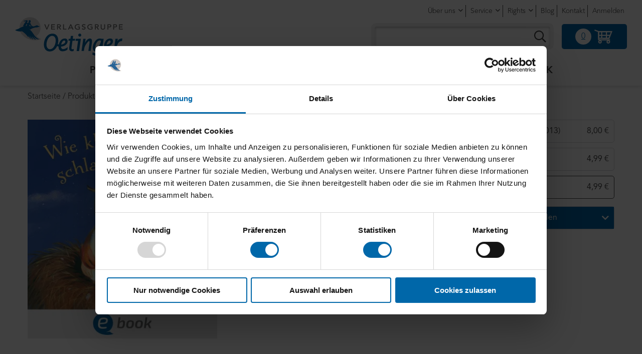

--- FILE ---
content_type: text/html; charset=UTF-8
request_url: https://www.oetinger.de/buch/wie-kleine-tiere-schlafen-gehen/9783862749829
body_size: 25465
content:
<!DOCTYPE html>
<html lang="de" dir="ltr" prefix="og: https://ogp.me/ns#">
  <head>
    <meta charset="utf-8" />
<link rel="canonical" href="http://www.oetinger.de/buch/wie-kleine-tiere-schlafen-gehen/9783862749829" />
<meta property="og:type" content="website" />
<meta property="og:url" content="http://www.oetinger.de/buch/wie-kleine-tiere-schlafen-gehen/9783862749829" />
<meta property="og:title" content="Wie kleine Tiere schlafen gehen" />
<script>(function(c,l,a,r,i,t,y){
    c[a]=c[a]||function(){(c[a].q=c[a].q||[]).push(arguments)};
    t=l.createElement(r);t.async=1;t.src="https://www.clarity.ms/tag/"+i;
    y=l.getElementsByTagName(r)[0];y.parentNode.insertBefore(t,y);
})(window, document, "clarity", "script", "q7jydab4xm");
</script>
<meta name="Generator" content="Drupal 10 (Thunder | https://www.thunder.org); Commerce 3" />
<meta name="MobileOptimized" content="width" />
<meta name="HandheldFriendly" content="true" />
<meta name="viewport" content="width=device-width, initial-scale=1.0" />
<style>div#sliding-popup, div#sliding-popup .eu-cookie-withdraw-banner, .eu-cookie-withdraw-tab {background: #0779bf} div#sliding-popup.eu-cookie-withdraw-wrapper { background: transparent; } #sliding-popup h1, #sliding-popup h2, #sliding-popup h3, #sliding-popup p, #sliding-popup label, #sliding-popup div, .eu-cookie-compliance-more-button, .eu-cookie-compliance-secondary-button, .eu-cookie-withdraw-tab { color: #ffffff;} .eu-cookie-withdraw-tab { border-color: #ffffff;}</style>
<script type="application/ld+json">{
    "@context": "https://schema.org",
    "@graph": [
        {
            "@type": "Book",
            "name": "Wie kleine Tiere schlafen gehen",
            "@id": "http://www.oetinger.de/buch/wie-kleine-tiere-schlafen-gehen/9783862749829",
            "url": "http://www.oetinger.de/buch/wie-kleine-tiere-schlafen-gehen/9783862749829",
            "description": "Für Mama, Papa und ihr Kuschelkind: das allerliebste Gutenachtbuch! Wie sagt der Löwe Gute Nacht? Worüber freut sich das Mäusekind am meisten, bevor es glücklich einschläft? Die Tierkinder und ihre Eltern kuscheln am Abend vor dem Einschlafen genauso gern wie kleine Menschenkinder. Ein absolutes Lieblingsbuch fürs Gutenacht-Ritual! Acht Gutenacht-Szenen mit wunderschönen Bildern und liebevollen Reimen zum Mitsprechen.",
            "image": {
                "@type": "ImageObject",
                "url": "https://res.cloudinary.com/dqikr8cpb/image/upload/v1710463147/oetinger/cover/9783862749829.jpg"
            },
            "workExample": {
                "@type": "Book",
                "@id": "http://www.oetinger.de/buch/wie-kleine-tiere-schlafen-gehen/9783862749829",
                "isbn": "9783862749829",
                "inLanguage": "de",
                "bookFormat": "https://schema.org/EBook",
                "author": [
                    {
                        "@type": "Person",
                        "familyName": "zur Brügge",
                        "givenName": "Anne-Kristin",
                        "name": "zur Brügge, Anne-Kristin"
                    },
                    {
                        "@type": "Person",
                        "familyName": "Rachner",
                        "givenName": "Marina",
                        "name": "Rachner, Marina"
                    }
                ],
                "potentialAction": {
                    "@type": "ReadAction",
                    "target": {
                        "@type": "EntryPoint",
                        "urlTemplate": "http://www.oetinger.de/buch/wie-kleine-tiere-schlafen-gehen/9783862749829",
                        "actionPlatform": [
                            "http://schema.org/DesktopWebPlatform",
                            "http://schema.org/MobileWebPlatform"
                        ],
                        "inLanguage": "de"
                    },
                    "expectsAcceptanceOf": {
                        "@type": "Offer",
                        "@id": "http://www.oetinger.de/buch/wie-kleine-tiere-schlafen-gehen/9783862749829",
                        "price": "4.99",
                        "priceCurrency": "EUR",
                        "itemCondition": "https://schema.org/NewCondition",
                        "availability": "https://schema.org/InStock",
                        "category": "purchase",
                        "eligibleRegion": {
                            "@type": "Country",
                            "name": "de"
                        }
                    }
                },
                "name": "Wie kleine Tiere schlafen gehen",
                "url": "http://www.oetinger.de/buch/wie-kleine-tiere-schlafen-gehen/9783862749829",
                "datePublished": "2015-01-30"
            },
            "numberOfPages": "16"
        },
        {
            "@type": "BreadcrumbList",
            "itemListElement": [
                {
                    "@type": "ListItem",
                    "name": "Startseite",
                    "item": "http://www.oetinger.de/",
                    "position": "1"
                },
                {
                    "@type": "ListItem",
                    "name": "Produkte",
                    "item": "http://www.oetinger.de/produkte",
                    "position": "2"
                },
                {
                    "@type": "ListItem",
                    "name": "Wie kleine Tiere schlafen gehen",
                    "position": "3"
                }
            ]
        },
        {
            "@type": "Organization",
            "@id": "https://www.oetinger.de/ueber-uns",
            "url": "https://www.oetinger.de/",
            "name": "Verlagsgruppe Oetinger Service GmbH",
            "sameAs": [
                "https://facebook.com/VerlagsgruppeOetinger.de",
                "https://www.instagram.com/verlagsgruppe_oetinger",
                "https://www.youtube.com/user/oetingerverlag"
            ],
            "telephone": "004904060790902",
            "address": {
                "@type": "PostalAddress",
                "streetAddress": "Max-Brauer-Allee 34",
                "addressLocality": "Hamburg",
                "postalCode": "22765",
                "addressCountry": "Deutschland"
            }
        },
        {
            "@type": "Product",
            "@id": "http://www.oetinger.de/buch/wie-kleine-tiere-schlafen-gehen/9783862749829",
            "name": "Wie kleine Tiere schlafen gehen",
            "url": "http://www.oetinger.de/buch/wie-kleine-tiere-schlafen-gehen/9783862749829",
            "description": "Für Mama, Papa und ihr Kuschelkind: das allerliebste Gutenachtbuch! Wie sagt der Löwe Gute Nacht? Worüber freut sich das Mäusekind am meisten, bevor es glücklich einschläft? Die Tierkinder und ihre Eltern kuscheln am Abend vor dem Einschlafen genauso gern wie kleine Menschenkinder. Ein absolutes Lieblingsbuch fürs Gutenacht-Ritual! Acht Gutenacht-Szenen mit wunderschönen Bildern und liebevollen Reimen zum Mitsprechen.",
            "image": {
                "@type": "ImageObject",
                "url": "https://res.cloudinary.com/dqikr8cpb/image/upload/v1710463147/oetinger/cover/9783862749829.jpg"
            },
            "offers": {
                "@type": "Offer",
                "price": "4.99",
                "priceCurrency": "EUR",
                "itemCondition": "http://schema.org/NewCondition",
                "availability": "https://schema.org/InStock",
                "shippingDetails": {
                    "@type": "OfferShippingDetails",
                    "shippingRate": {
                        "@type": "MonetaryAmount",
                        "value": "3",
                        "currency": "EUR"
                    },
                    "shippingDestination": [
                        {
                            "@type": "DefinedRegion",
                            "addressCountry": "DE"
                        }
                    ],
                    "deliveryTime": {
                        "@type": "ShippingDeliveryTime",
                        "handlingTime": {
                            "@type": "QuantitativeValue",
                            "maxValue": "1",
                            "unitCode": "DAY"
                        },
                        "transitTime": {
                            "@type": "QuantitativeValue",
                            "minValue": "2",
                            "maxValue": "3",
                            "unitCode": "DAY"
                        },
                        "cutOffTime": "17:30-08:30",
                        "businessDays": {
                            "@type": "OpeningHoursSpecification",
                            "dayOfWeek": [
                                "https://schema.org/Monday",
                                "https://schema.org/Tuesday",
                                "https://schema.org/Wednesday",
                                "https://schema.org/Thursday",
                                "https://schema.org/Friday"
                            ]
                        }
                    }
                },
                "hasMerchantReturnPolicy": {
                    "@type": "MerchantReturnPolicy",
                    "applicableCountry": "DE",
                    "returnPolicyCategory": "MerchantReturnFiniteReturnWindow",
                    "merchantReturnDays": "14",
                    "returnMethod": "ReturnByMail",
                    "returnFees": "FreeReturn"
                }
            },
            "gtin13": "9783862749829"
        }
    ]
}</script>
<meta name="facebook-domain-verification" content="k6hdhvxl6vdgkkcew6w1p2w8015fr8" />
<link rel="icon" href="/sites/default/files/favicon-32x32.png" type="image/png" />

    <title>Wie kleine Tiere schlafen gehen | Verlagsgruppe Oetinger</title>
        <link rel="preload" href="/themes/custom/oetinger/fonts/AvenirLTForOetinger-Light.otf" as="font" crossorigin="anonymous">
    <link rel="preload" href="/themes/custom/oetinger/fonts/AvenirLTForOetinger-Regular.otf" as="font" crossorigin="anonymous">
    <link rel="preload" href="/themes/custom/oetinger/fonts/AvenirLTForOetinger-Heavy.otf" as="font" crossorigin="anonymous">
    <link rel="preload" href="/themes/custom/oetinger/fonts/fa-regular-400.woff2" as="font" crossorigin="anonymous">
    <link rel="preload" href="/themes/custom/oetinger/fonts/fa-light-300.woff2" as="font" crossorigin="anonymous">
    <link rel="preload" href="/themes/custom/oetinger/fonts/fa-brands-400.woff2" as="font" crossorigin="anonymous">
    <link rel="preload" href="/themes/custom/oetinger/fonts/Hoftype%20-%20Carrara.otf" as="font" crossorigin="anonymous">
            <script id="dacs" src="https://download.digiaccess.org/digiaccess" defer></script>
                    <link rel="stylesheet" media="all" href="/sites/default/files/css/css_RVGzaod8Uc1qOycxnBng7agSCJdkpTjBZcSvRtSjBXM.css?delta=0&amp;language=de&amp;theme=oetinger&amp;include=[base64]" />
<link rel="stylesheet" media="all" href="/sites/default/files/css/css_nP2iCQSy_BtdPkanQgKtvTY1HMisFaNlI16ay6m-ij0.css?delta=1&amp;language=de&amp;theme=oetinger&amp;include=[base64]" />
<link rel="stylesheet" media="all" href="/sites/default/files/css/css_EmoiUUUG1eGfYYC2id-F7WwXh2VaR-luR1OJVDHsUjY.css?delta=2&amp;language=de&amp;theme=oetinger&amp;include=[base64]" />
<link rel="stylesheet" media="all" href="/sites/default/files/css/css_z0jTSBq6siGcdpMnSyPtQk7szoXFwaj32MDE8K5CVjY.css?delta=3&amp;language=de&amp;theme=oetinger&amp;include=[base64]" />
<link rel="stylesheet" media="all" href="/sites/default/files/css/css_xYg2osGd5OdRFJsJXfw6O7y3QU3qVTEItE9E9AzgE-o.css?delta=4&amp;language=de&amp;theme=oetinger&amp;include=[base64]" />

        
    <script src="/themes/custom/oetinger/js/jquery.min.js"></script>
    <!-- Cookiebot -->
          <script id="Cookiebot" src="https://consent.cookiebot.com/uc.js" data-cbid="9ebbafde-f6b8-4cb9-8626-ec69f23c11c3" type="text/javascript"></script>
      <script id="CookieDeclaration" src="https://consent.cookiebot.com/9ebbafde-f6b8-4cb9-8626-ec69f23c11c3/cd.js" type="text/javascript" async></script>
                       <!-- Google Tag Manager -->
        <script type="text/plain" data-cookieconsent="statistics">(function(w,d,s,l,i){w[l]=w[l]||[];w[l].push({'gtm.start':
        new Date().getTime(),event:'gtm.js'});var f=d.getElementsByTagName(s)[0],
        j=d.createElement(s),dl=l!='dataLayer'?'&l='+l:'';j.async=true;j.src=
        'https://www.googletagmanager.com/gtm.js?id='+i+dl;f.parentNode.insertBefore(j,f);
        })(window,document,'script','dataLayer','GTM-MV3VQVJ');</script>
        <!-- End Google Tag Manager -->
           

  </head>
  <body>
                   <!-- Google Tag Manager (noscript) -->
          <noscript><iframe src="https://www.googletagmanager.com/ns.html?id=GTM-MV3VQVJ"
          height="0" width="0" style="display:none;visibility:hidden"></iframe></noscript>
        <!-- End Google Tag Manager (noscript) -->
               <a href="#main-content" class="visually-hidden focusable">
      Skip to main content
    </a>
    
      <div class="dialog-off-canvas-main-canvas" data-off-canvas-main-canvas>
    



<div  class="layout-container">
                          <div id="sidebar">
  <nav id="sidebar-nav" class="sidebar-nav">
            <p class="sidebar-close" style="text-align:right">X</p>
    
                              
        
<ul  class="sidebar-mega">
                        

<li  class="sidebar-mega__item sidebar-mega__item--with-sub">
      
<a
   class="sidebar-mega__link sidebar-mega__link--with-sub"
      href="/produkte?v=matrix"
    >
          Produkte
  </a>
                      <span class="expand-sub"><i class="fal fa-chevron-down"></i></span>
                                                    
        
<ul  class="sidebar-mega sidebar-mega--sub sidebar-mega--sub-1">
                        

<li  class="sidebar-mega__item sidebar-mega__item--with-sub sidebar-mega__item--sub sidebar-mega__item--sub-1">
      
<a
   class="sidebar-mega__link sidebar-mega__link--with-sub sidebar-mega__link--sub sidebar-mega__link--sub-1"
      href="/produkte/pappbilderbuecher"
    >
          Pappbilderbücher
  </a>
                                                  
        
<ul  class="sidebar-mega sidebar-mega--sub sidebar-mega--sub-1 sidebar-mega--sub-2">
                      

<li  class="sidebar-mega__item sidebar-mega__item--with-sub sidebar-mega__item--sub sidebar-mega__item--sub-1 sidebar-mega__item--sub-2">
      
<a
   class="sidebar-mega__link sidebar-mega__link--with-sub sidebar-mega__link--sub sidebar-mega__link--sub-1 sidebar-mega__link--sub-2"
      href="/produkte/bilderbuecher"
    >
          Bilderbücher
  </a>
                        
    
  </li>
                    

<li  class="sidebar-mega__item sidebar-mega__item--with-sub sidebar-mega__item--sub sidebar-mega__item--sub-1 sidebar-mega__item--sub-2">
      
<a
   class="sidebar-mega__link sidebar-mega__link--with-sub sidebar-mega__link--sub sidebar-mega__link--sub-1 sidebar-mega__link--sub-2"
      href="/produkte/vorlesebuecher"
    >
          Vorlesebücher
  </a>
                        
    
  </li>
                    

<li  class="sidebar-mega__item sidebar-mega__item--with-sub sidebar-mega__item--sub sidebar-mega__item--sub-1 sidebar-mega__item--sub-2">
      
<a
   class="sidebar-mega__link sidebar-mega__link--with-sub sidebar-mega__link--sub sidebar-mega__link--sub-1 sidebar-mega__link--sub-2"
      href="/produkte/erstleser"
    >
          Erstleser
  </a>
                        
    
  </li>
                    

<li  class="sidebar-mega__item sidebar-mega__item--with-sub sidebar-mega__item--sub sidebar-mega__item--sub-1 sidebar-mega__item--sub-2">
      
<a
   class="sidebar-mega__link sidebar-mega__link--with-sub sidebar-mega__link--sub sidebar-mega__link--sub-1 sidebar-mega__link--sub-2"
      href="/produkte/kinderbuecher"
    >
          Kinderbücher
  </a>
                        
    
  </li>
                    

<li  class="sidebar-mega__item sidebar-mega__item--with-sub sidebar-mega__item--sub sidebar-mega__item--sub-1 sidebar-mega__item--sub-2">
      
<a
   class="sidebar-mega__link sidebar-mega__link--with-sub sidebar-mega__link--sub sidebar-mega__link--sub-1 sidebar-mega__link--sub-2"
      href="/produkte/jugendbuecher"
    >
          Jugendbücher
  </a>
                        
    
  </li>
                    

<li  class="sidebar-mega__item sidebar-mega__item--with-sub sidebar-mega__item--sub sidebar-mega__item--sub-1 sidebar-mega__item--sub-2">
      
<a
   class="sidebar-mega__link sidebar-mega__link--with-sub sidebar-mega__link--sub sidebar-mega__link--sub-1 sidebar-mega__link--sub-2"
      href="/new-adult"
    >
          New Adult
  </a>
                        
    
  </li>
                    

<li  class="sidebar-mega__item sidebar-mega__item--with-sub sidebar-mega__item--sub sidebar-mega__item--sub-1 sidebar-mega__item--sub-2">
      
<a
   class="sidebar-mega__link sidebar-mega__link--with-sub sidebar-mega__link--sub sidebar-mega__link--sub-1 sidebar-mega__link--sub-2"
      href="/produkte/sachbuecher"
    >
          Sachbücher
  </a>
                        
    
  </li>
                    

<li  class="sidebar-mega__item sidebar-mega__item--with-sub sidebar-mega__item--sub sidebar-mega__item--sub-1 sidebar-mega__item--sub-2">
      
<a
   class="sidebar-mega__link sidebar-mega__link--with-sub sidebar-mega__link--sub sidebar-mega__link--sub-1 sidebar-mega__link--sub-2"
      href="/geschenkbuecher"
    >
          Geschenkbücher für Erwachsene
  </a>
                        
    
  </li>
              </ul>
  
    
  </li>
                      

<li  class="sidebar-mega__item sidebar-mega__item--with-sub sidebar-mega__item--sub sidebar-mega__item--sub-1">
      
<a
   class="sidebar-mega__link sidebar-mega__link--with-sub sidebar-mega__link--sub sidebar-mega__link--sub-1"
      href="/produkte/ebooks"
    >
          E-Books
  </a>
                                                  
        
<ul  class="sidebar-mega sidebar-mega--sub sidebar-mega--sub-1 sidebar-mega--sub-2">
                      

<li  class="sidebar-mega__item sidebar-mega__item--with-sub sidebar-mega__item--sub sidebar-mega__item--sub-1 sidebar-mega__item--sub-2">
      
<a
   class="sidebar-mega__link sidebar-mega__link--with-sub sidebar-mega__link--sub sidebar-mega__link--sub-1 sidebar-mega__link--sub-2"
      href="/produkte/musik"
    >
          Musik
  </a>
                        
    
  </li>
                    

<li  class="sidebar-mega__item sidebar-mega__item--with-sub sidebar-mega__item--sub sidebar-mega__item--sub-1 sidebar-mega__item--sub-2">
      
<a
   class="sidebar-mega__link sidebar-mega__link--with-sub sidebar-mega__link--sub sidebar-mega__link--sub-1 sidebar-mega__link--sub-2"
      href="/produkte/hoerbuecher"
    >
          Hörbücher
  </a>
                        
    
  </li>
                    

<li  class="sidebar-mega__item sidebar-mega__item--with-sub sidebar-mega__item--sub sidebar-mega__item--sub-1 sidebar-mega__item--sub-2">
      
<a
   class="sidebar-mega__link sidebar-mega__link--with-sub sidebar-mega__link--sub sidebar-mega__link--sub-1 sidebar-mega__link--sub-2"
      href="/advent"
    >
          Adventskalender
  </a>
                        
    
  </li>
                    

<li  class="sidebar-mega__item sidebar-mega__item--with-sub sidebar-mega__item--sub sidebar-mega__item--sub-1 sidebar-mega__item--sub-2">
      
<a
   class="sidebar-mega__link sidebar-mega__link--with-sub sidebar-mega__link--sub sidebar-mega__link--sub-1 sidebar-mega__link--sub-2"
      href="https://www.oetinger.de/apps"
    >
          Apps
  </a>
                        
    
  </li>
                    

<li  class="sidebar-mega__item sidebar-mega__item--with-sub sidebar-mega__item--sub sidebar-mega__item--sub-1 sidebar-mega__item--sub-2">
      
<a
   class="sidebar-mega__link sidebar-mega__link--with-sub sidebar-mega__link--sub sidebar-mega__link--sub-1 sidebar-mega__link--sub-2"
      href="/produkte/neuerscheinungen"
    >
          Neuerscheinungen
  </a>
                        
    
  </li>
              </ul>
  
    
  </li>
              </ul>
  
    
  </li>
                      

<li  class="sidebar-mega__item sidebar-mega__item--with-sub">
      
<a
   class="sidebar-mega__link sidebar-mega__link--with-sub"
      href="/produkte/kinderbuecher-nach-alter"
    >
          Nach Alter
  </a>
                      <span class="expand-sub"><i class="fal fa-chevron-down"></i></span>
                                                    
        
<ul  class="sidebar-mega sidebar-mega--sub sidebar-mega--sub-1">
                        

<li  class="sidebar-mega__item sidebar-mega__item--with-sub sidebar-mega__item--sub sidebar-mega__item--sub-1">
      
<a
   class="sidebar-mega__link sidebar-mega__link--with-sub sidebar-mega__link--sub sidebar-mega__link--sub-1"
      href="/produkte/ab-0-monate"
    >
          ab 0 Monate
  </a>
                                                  
        
<ul  class="sidebar-mega sidebar-mega--sub sidebar-mega--sub-1 sidebar-mega--sub-2">
                      

<li  class="sidebar-mega__item sidebar-mega__item--with-sub sidebar-mega__item--sub sidebar-mega__item--sub-1 sidebar-mega__item--sub-2">
      
<a
   class="sidebar-mega__link sidebar-mega__link--with-sub sidebar-mega__link--sub sidebar-mega__link--sub-1 sidebar-mega__link--sub-2"
      href="/produkte/ab-6-monaten"
    >
          ab 6 Monate
  </a>
                        
    
  </li>
                    

<li  class="sidebar-mega__item sidebar-mega__item--with-sub sidebar-mega__item--sub sidebar-mega__item--sub-1 sidebar-mega__item--sub-2">
      
<a
   class="sidebar-mega__link sidebar-mega__link--with-sub sidebar-mega__link--sub sidebar-mega__link--sub-1 sidebar-mega__link--sub-2"
      href="/produkte/1-2-jahre"
    >
          1-2 Jahre
  </a>
                        
    
  </li>
                    

<li  class="sidebar-mega__item sidebar-mega__item--with-sub sidebar-mega__item--sub sidebar-mega__item--sub-1 sidebar-mega__item--sub-2">
      
<a
   class="sidebar-mega__link sidebar-mega__link--with-sub sidebar-mega__link--sub sidebar-mega__link--sub-1 sidebar-mega__link--sub-2"
      href="/produkte/3-5-jahre"
    >
          3-5 Jahre
  </a>
                        
    
  </li>
                    

<li  class="sidebar-mega__item sidebar-mega__item--with-sub sidebar-mega__item--sub sidebar-mega__item--sub-1 sidebar-mega__item--sub-2">
      
<a
   class="sidebar-mega__link sidebar-mega__link--with-sub sidebar-mega__link--sub sidebar-mega__link--sub-1 sidebar-mega__link--sub-2"
      href="/produkte/6-8-jahre"
    >
          6-8 Jahre
  </a>
                        
    
  </li>
                    

<li  class="sidebar-mega__item sidebar-mega__item--with-sub sidebar-mega__item--sub sidebar-mega__item--sub-1 sidebar-mega__item--sub-2">
      
<a
   class="sidebar-mega__link sidebar-mega__link--with-sub sidebar-mega__link--sub sidebar-mega__link--sub-1 sidebar-mega__link--sub-2"
      href="/produkte/9-11-jahre"
    >
          9-11 Jahre
  </a>
                        
    
  </li>
                    

<li  class="sidebar-mega__item sidebar-mega__item--with-sub sidebar-mega__item--sub sidebar-mega__item--sub-1 sidebar-mega__item--sub-2">
      
<a
   class="sidebar-mega__link sidebar-mega__link--with-sub sidebar-mega__link--sub sidebar-mega__link--sub-1 sidebar-mega__link--sub-2"
      href="/produkte/ab-12-jahren"
    >
          ab 12 Jahren
  </a>
                        
    
  </li>
                    

<li  class="sidebar-mega__item sidebar-mega__item--with-sub sidebar-mega__item--sub sidebar-mega__item--sub-1 sidebar-mega__item--sub-2">
      
<a
   class="sidebar-mega__link sidebar-mega__link--with-sub sidebar-mega__link--sub sidebar-mega__link--sub-1 sidebar-mega__link--sub-2"
      href="/produkte/ab-14-jahren"
    >
          ab 14 Jahren
  </a>
                        
    
  </li>
                    

<li  class="sidebar-mega__item sidebar-mega__item--with-sub sidebar-mega__item--sub sidebar-mega__item--sub-1 sidebar-mega__item--sub-2">
      
<a
   class="sidebar-mega__link sidebar-mega__link--with-sub sidebar-mega__link--sub sidebar-mega__link--sub-1 sidebar-mega__link--sub-2"
      href="/produkte/new-adult"
    >
          ab 16 Jahren
  </a>
                        
    
  </li>
              </ul>
  
    
  </li>
              </ul>
  
    
  </li>
                      

<li  class="sidebar-mega__item sidebar-mega__item--with-sub">
      
<a
   class="sidebar-mega__link sidebar-mega__link--with-sub"
      href="https://www.oetinger.de/produkte/non-books"
    >
          Puzzle &amp; Spass
  </a>
                      <span class="expand-sub"><i class="fal fa-chevron-down"></i></span>
                                                    
        
<ul  class="sidebar-mega sidebar-mega--sub sidebar-mega--sub-1">
                        

<li  class="sidebar-mega__item sidebar-mega__item--with-sub sidebar-mega__item--sub sidebar-mega__item--sub-1">
      
<a
   class="sidebar-mega__link sidebar-mega__link--with-sub sidebar-mega__link--sub sidebar-mega__link--sub-1"
      href="https://www.oetinger.de/puzzle-im-buch"
    >
          Puzzle im Buch
  </a>
                                                  
        
<ul  class="sidebar-mega sidebar-mega--sub sidebar-mega--sub-1 sidebar-mega--sub-2">
                      

<li  class="sidebar-mega__item sidebar-mega__item--with-sub sidebar-mega__item--sub sidebar-mega__item--sub-1 sidebar-mega__item--sub-2">
      
<a
   class="sidebar-mega__link sidebar-mega__link--with-sub sidebar-mega__link--sub sidebar-mega__link--sub-1 sidebar-mega__link--sub-2"
      href="/produkte/kinderpuzzle"
    >
          Kinderpuzzle
  </a>
                        
    
  </li>
                    

<li  class="sidebar-mega__item sidebar-mega__item--with-sub sidebar-mega__item--sub sidebar-mega__item--sub-1 sidebar-mega__item--sub-2">
      
<a
   class="sidebar-mega__link sidebar-mega__link--with-sub sidebar-mega__link--sub sidebar-mega__link--sub-1 sidebar-mega__link--sub-2"
      href="/produkte/kinderspiele"
    >
          Spiele
  </a>
                        
    
  </li>
                    

<li  class="sidebar-mega__item sidebar-mega__item--with-sub sidebar-mega__item--sub sidebar-mega__item--sub-1 sidebar-mega__item--sub-2">
      
<a
   class="sidebar-mega__link sidebar-mega__link--with-sub sidebar-mega__link--sub sidebar-mega__link--sub-1 sidebar-mega__link--sub-2"
      href="/produkte/malbuecher-fuer-kinder"
    >
          Malbücher
  </a>
                        
    
  </li>
                    

<li  class="sidebar-mega__item sidebar-mega__item--with-sub sidebar-mega__item--sub sidebar-mega__item--sub-1 sidebar-mega__item--sub-2">
      
<a
   class="sidebar-mega__link sidebar-mega__link--with-sub sidebar-mega__link--sub sidebar-mega__link--sub-1 sidebar-mega__link--sub-2"
      href="/produkte/kochbuecher-fuer-kinder"
    >
          Kochbücher
  </a>
                        
    
  </li>
                    

<li  class="sidebar-mega__item sidebar-mega__item--with-sub sidebar-mega__item--sub sidebar-mega__item--sub-1 sidebar-mega__item--sub-2">
      
<a
   class="sidebar-mega__link sidebar-mega__link--with-sub sidebar-mega__link--sub sidebar-mega__link--sub-1 sidebar-mega__link--sub-2"
      href="/produkte/kalender"
    >
          Kalender
  </a>
                        
    
  </li>
                    

<li  class="sidebar-mega__item sidebar-mega__item--with-sub sidebar-mega__item--sub sidebar-mega__item--sub-1 sidebar-mega__item--sub-2">
      
<a
   class="sidebar-mega__link sidebar-mega__link--with-sub sidebar-mega__link--sub sidebar-mega__link--sub-1 sidebar-mega__link--sub-2"
      href="/sport"
    >
          Sport &amp; Fitness
  </a>
                        
    
  </li>
                    

<li  class="sidebar-mega__item sidebar-mega__item--with-sub sidebar-mega__item--sub sidebar-mega__item--sub-1 sidebar-mega__item--sub-2">
      
<a
   class="sidebar-mega__link sidebar-mega__link--with-sub sidebar-mega__link--sub sidebar-mega__link--sub-1 sidebar-mega__link--sub-2"
      href="/spass-mit-papa"
    >
          Spaß mit Papa
  </a>
                        
    
  </li>
              </ul>
  
    
  </li>
              </ul>
  
    
  </li>
                      

<li  class="sidebar-mega__item sidebar-mega__item--with-sub">
      
<a
   class="sidebar-mega__link sidebar-mega__link--with-sub"
      href="/unsere-helden"
    >
          Figuren &amp; Reihen
  </a>
                      <span class="expand-sub"><i class="fal fa-chevron-down"></i></span>
                                                    
        
<ul  class="sidebar-mega sidebar-mega--sub sidebar-mega--sub-1">
                        

<li  class="sidebar-mega__item sidebar-mega__item--with-sub sidebar-mega__item--sub sidebar-mega__item--sub-1">
      
<a
   class="sidebar-mega__link sidebar-mega__link--with-sub sidebar-mega__link--sub sidebar-mega__link--sub-1"
      href="/special/die-kleine-eule"
    >
          Die kleine Eule und ihre Freunde
  </a>
                                                  
        
<ul  class="sidebar-mega sidebar-mega--sub sidebar-mega--sub-1 sidebar-mega--sub-2">
                      

<li  class="sidebar-mega__item sidebar-mega__item--with-sub sidebar-mega__item--sub sidebar-mega__item--sub-1 sidebar-mega__item--sub-2">
      
<a
   class="sidebar-mega__link sidebar-mega__link--with-sub sidebar-mega__link--sub sidebar-mega__link--sub-1 sidebar-mega__link--sub-2"
      href="https://www.oetinger.de/sieben-kleine-hasen"
    >
          Sieben kleine Hasen
  </a>
                        
    
  </li>
                    

<li  class="sidebar-mega__item sidebar-mega__item--with-sub sidebar-mega__item--sub sidebar-mega__item--sub-1 sidebar-mega__item--sub-2">
      
<a
   class="sidebar-mega__link sidebar-mega__link--with-sub sidebar-mega__link--sub sidebar-mega__link--sub-1 sidebar-mega__link--sub-2"
      href="/unsere-helden/tiger-und-baer"
    >
          Janosch, Tiger und Bär
  </a>
                        
    
  </li>
                    

<li  class="sidebar-mega__item sidebar-mega__item--with-sub sidebar-mega__item--sub sidebar-mega__item--sub-1 sidebar-mega__item--sub-2">
      
<a
   class="sidebar-mega__link sidebar-mega__link--with-sub sidebar-mega__link--sub sidebar-mega__link--sub-1 sidebar-mega__link--sub-2"
      href="/mama-muh"
    >
          Mama Muh
  </a>
                        
    
  </li>
                    

<li  class="sidebar-mega__item sidebar-mega__item--with-sub sidebar-mega__item--sub sidebar-mega__item--sub-1 sidebar-mega__item--sub-2">
      
<a
   class="sidebar-mega__link sidebar-mega__link--with-sub sidebar-mega__link--sub sidebar-mega__link--sub-1 sidebar-mega__link--sub-2"
      href="https://www.oetinger.de/special/die-olchis"
    >
          Die Olchis
  </a>
                        
    
  </li>
                    

<li  class="sidebar-mega__item sidebar-mega__item--with-sub sidebar-mega__item--sub sidebar-mega__item--sub-1 sidebar-mega__item--sub-2">
      
<a
   class="sidebar-mega__link sidebar-mega__link--with-sub sidebar-mega__link--sub sidebar-mega__link--sub-1 sidebar-mega__link--sub-2"
      href="/michel-aus-loenneberga"
    >
          Michel aus Lönneberga
  </a>
                        
    
  </li>
                    

<li  class="sidebar-mega__item sidebar-mega__item--with-sub sidebar-mega__item--sub sidebar-mega__item--sub-1 sidebar-mega__item--sub-2">
      
<a
   class="sidebar-mega__link sidebar-mega__link--with-sub sidebar-mega__link--sub sidebar-mega__link--sub-1 sidebar-mega__link--sub-2"
      href="https://www.oetinger.de/unsere-helden/pippi-langstrumpf"
    >
          Pippi Langstrumpf
  </a>
                        
    
  </li>
                    

<li  class="sidebar-mega__item sidebar-mega__item--with-sub sidebar-mega__item--sub sidebar-mega__item--sub-1 sidebar-mega__item--sub-2">
      
<a
   class="sidebar-mega__link sidebar-mega__link--with-sub sidebar-mega__link--sub sidebar-mega__link--sub-1 sidebar-mega__link--sub-2"
      href="/special/pettersson-und-findus"
    >
          Pettersson und Findus
  </a>
                        
    
  </li>
                    

<li  class="sidebar-mega__item sidebar-mega__item--with-sub sidebar-mega__item--sub sidebar-mega__item--sub-1 sidebar-mega__item--sub-2">
      
<a
   class="sidebar-mega__link sidebar-mega__link--with-sub sidebar-mega__link--sub sidebar-mega__link--sub-1 sidebar-mega__link--sub-2"
      href="https://www.oetinger.de/special/das-sams"
    >
          Das Sams
  </a>
                        
    
  </li>
                    

<li  class="sidebar-mega__item sidebar-mega__item--with-sub sidebar-mega__item--sub sidebar-mega__item--sub-1 sidebar-mega__item--sub-2">
      
<a
   class="sidebar-mega__link sidebar-mega__link--with-sub sidebar-mega__link--sub sidebar-mega__link--sub-1 sidebar-mega__link--sub-2"
      href="/unter-meinem-bett"
    >
          Unter meinem Bett
  </a>
                        
    
  </li>
                    

<li  class="sidebar-mega__item sidebar-mega__item--with-sub sidebar-mega__item--sub sidebar-mega__item--sub-1 sidebar-mega__item--sub-2">
      
<a
   class="sidebar-mega__link sidebar-mega__link--with-sub sidebar-mega__link--sub sidebar-mega__link--sub-1 sidebar-mega__link--sub-2"
      href="https://www.oetinger.de/familyflow"
    >
          FamilyFlow
  </a>
                        
    
  </li>
              </ul>
  
    
  </li>
                      

<li  class="sidebar-mega__item sidebar-mega__item--with-sub sidebar-mega__item--sub sidebar-mega__item--sub-1">
      
<a
   class="sidebar-mega__link sidebar-mega__link--with-sub sidebar-mega__link--sub sidebar-mega__link--sub-1"
      href="https://www.oetinger.de/special/bibibiber"
    >
          BiBiBiber
  </a>
                                                  
        
<ul  class="sidebar-mega sidebar-mega--sub sidebar-mega--sub-1 sidebar-mega--sub-2">
                      

<li  class="sidebar-mega__item sidebar-mega__item--with-sub sidebar-mega__item--sub sidebar-mega__item--sub-1 sidebar-mega__item--sub-2">
      
<a
   class="sidebar-mega__link sidebar-mega__link--with-sub sidebar-mega__link--sub sidebar-mega__link--sub-1 sidebar-mega__link--sub-2"
      href="/emmi-und-einschwein"
    >
          Emmi und Einschwein
  </a>
                        
    
  </li>
                    

<li  class="sidebar-mega__item sidebar-mega__item--with-sub sidebar-mega__item--sub sidebar-mega__item--sub-1 sidebar-mega__item--sub-2">
      
<a
   class="sidebar-mega__link sidebar-mega__link--with-sub sidebar-mega__link--sub sidebar-mega__link--sub-1 sidebar-mega__link--sub-2"
      href="/ronja-raeubertochter"
    >
          Ronja Räubertochter
  </a>
                        
    
  </li>
                    

<li  class="sidebar-mega__item sidebar-mega__item--with-sub sidebar-mega__item--sub sidebar-mega__item--sub-1 sidebar-mega__item--sub-2">
      
<a
   class="sidebar-mega__link sidebar-mega__link--with-sub sidebar-mega__link--sub sidebar-mega__link--sub-1 sidebar-mega__link--sub-2"
      href="https://www.oetinger.de/koboldkroniken"
    >
          KoboldKroniken
  </a>
                        
    
  </li>
                    

<li  class="sidebar-mega__item sidebar-mega__item--with-sub sidebar-mega__item--sub sidebar-mega__item--sub-1 sidebar-mega__item--sub-2">
      
<a
   class="sidebar-mega__link sidebar-mega__link--with-sub sidebar-mega__link--sub sidebar-mega__link--sub-1 sidebar-mega__link--sub-2"
      href="https://www.oetinger.de/alea-aquarius"
    >
          Alea Aquarius
  </a>
                        
    
  </li>
                    

<li  class="sidebar-mega__item sidebar-mega__item--with-sub sidebar-mega__item--sub sidebar-mega__item--sub-1 sidebar-mega__item--sub-2">
      
<a
   class="sidebar-mega__link sidebar-mega__link--with-sub sidebar-mega__link--sub sidebar-mega__link--sub-1 sidebar-mega__link--sub-2"
      href="https://www.oetinger.de/special/animox"
    >
          Animox
  </a>
                        
    
  </li>
                    

<li  class="sidebar-mega__item sidebar-mega__item--with-sub sidebar-mega__item--sub sidebar-mega__item--sub-1 sidebar-mega__item--sub-2">
      
<a
   class="sidebar-mega__link sidebar-mega__link--with-sub sidebar-mega__link--sub sidebar-mega__link--sub-1 sidebar-mega__link--sub-2"
      href="https://www.oetinger.de/special-animox/erben-der-animox"
    >
          Die Erben der Animox
  </a>
                        
    
  </li>
                    

<li  class="sidebar-mega__item sidebar-mega__item--with-sub sidebar-mega__item--sub sidebar-mega__item--sub-1 sidebar-mega__item--sub-2">
      
<a
   class="sidebar-mega__link sidebar-mega__link--with-sub sidebar-mega__link--sub sidebar-mega__link--sub-1 sidebar-mega__link--sub-2"
      href="https://www.oetinger.de/drachenreiter"
    >
          Drachenreiter
  </a>
                        
    
  </li>
                    

<li  class="sidebar-mega__item sidebar-mega__item--with-sub sidebar-mega__item--sub sidebar-mega__item--sub-1 sidebar-mega__item--sub-2">
      
<a
   class="sidebar-mega__link sidebar-mega__link--with-sub sidebar-mega__link--sub sidebar-mega__link--sub-1 sidebar-mega__link--sub-2"
      href="/sommerby"
    >
          Sommerby
  </a>
                        
    
  </li>
                    

<li  class="sidebar-mega__item sidebar-mega__item--with-sub sidebar-mega__item--sub sidebar-mega__item--sub-1 sidebar-mega__item--sub-2">
      
<a
   class="sidebar-mega__link sidebar-mega__link--with-sub sidebar-mega__link--sub sidebar-mega__link--sub-1 sidebar-mega__link--sub-2"
      href="/themenwelten/tintenwelt"
    >
          Tintenwelt
  </a>
                        
    
  </li>
                    

<li  class="sidebar-mega__item sidebar-mega__item--with-sub sidebar-mega__item--sub sidebar-mega__item--sub-1 sidebar-mega__item--sub-2">
      
<a
   class="sidebar-mega__link sidebar-mega__link--with-sub sidebar-mega__link--sub sidebar-mega__link--sub-1 sidebar-mega__link--sub-2"
      href="/die-tribute-von-panem"
    >
          Die Tribute von Panem
  </a>
                        
    
  </li>
                    

<li  class="sidebar-mega__item sidebar-mega__item--with-sub sidebar-mega__item--sub sidebar-mega__item--sub-1 sidebar-mega__item--sub-2">
      
<a
   class="sidebar-mega__link sidebar-mega__link--with-sub sidebar-mega__link--sub sidebar-mega__link--sub-1 sidebar-mega__link--sub-2"
      href="/unsere-helden"
    >
          Alle Figuren &amp; Reihen
  </a>
                        
    
  </li>
              </ul>
  
    
  </li>
              </ul>
  
    
  </li>
                      

<li  class="sidebar-mega__item sidebar-mega__item--with-sub">
      
<a
   class="sidebar-mega__link sidebar-mega__link--with-sub"
      href="/themenwelten"
    >
          Themen
  </a>
                      <span class="expand-sub"><i class="fal fa-chevron-down"></i></span>
                                                    
        
<ul  class="sidebar-mega sidebar-mega--sub sidebar-mega--sub-1">
                        

<li  class="sidebar-mega__item sidebar-mega__item--with-sub sidebar-mega__item--sub sidebar-mega__item--sub-1">
      
<a
   class="sidebar-mega__link sidebar-mega__link--with-sub sidebar-mega__link--sub sidebar-mega__link--sub-1"
      href="/themenwelten"
    >
          Alle Themen
  </a>
                                                  
        
<ul  class="sidebar-mega sidebar-mega--sub sidebar-mega--sub-1 sidebar-mega--sub-2">
                      

<li  class="sidebar-mega__item sidebar-mega__item--with-sub sidebar-mega__item--sub sidebar-mega__item--sub-1 sidebar-mega__item--sub-2">
      
<a
   class="sidebar-mega__link sidebar-mega__link--with-sub sidebar-mega__link--sub sidebar-mega__link--sub-1 sidebar-mega__link--sub-2"
      href="/drachen"
    >
          Drachen
  </a>
                        
    
  </li>
                    

<li  class="sidebar-mega__item sidebar-mega__item--with-sub sidebar-mega__item--sub sidebar-mega__item--sub-1 sidebar-mega__item--sub-2">
      
<a
   class="sidebar-mega__link sidebar-mega__link--with-sub sidebar-mega__link--sub sidebar-mega__link--sub-1 sidebar-mega__link--sub-2"
      href="/themenwelten/die-dino-sind-los"
    >
          Dinos &amp; Dinosaurier
  </a>
                        
    
  </li>
                    

<li  class="sidebar-mega__item sidebar-mega__item--with-sub sidebar-mega__item--sub sidebar-mega__item--sub-1 sidebar-mega__item--sub-2">
      
<a
   class="sidebar-mega__link sidebar-mega__link--with-sub sidebar-mega__link--sub sidebar-mega__link--sub-1 sidebar-mega__link--sub-2"
      href="/freizeit"
    >
          Freizeit
  </a>
                        
    
  </li>
                    

<li  class="sidebar-mega__item sidebar-mega__item--with-sub sidebar-mega__item--sub sidebar-mega__item--sub-1 sidebar-mega__item--sub-2">
      
<a
   class="sidebar-mega__link sidebar-mega__link--with-sub sidebar-mega__link--sub sidebar-mega__link--sub-1 sidebar-mega__link--sub-2"
      href="/fussball"
    >
          Fußball
  </a>
                        
    
  </li>
                    

<li  class="sidebar-mega__item sidebar-mega__item--with-sub sidebar-mega__item--sub sidebar-mega__item--sub-1 sidebar-mega__item--sub-2">
      
<a
   class="sidebar-mega__link sidebar-mega__link--with-sub sidebar-mega__link--sub sidebar-mega__link--sub-1 sidebar-mega__link--sub-2"
      href="/achtsamkeit"
    >
          Achtsamkeit
  </a>
                        
    
  </li>
                    

<li  class="sidebar-mega__item sidebar-mega__item--with-sub sidebar-mega__item--sub sidebar-mega__item--sub-1 sidebar-mega__item--sub-2">
      
<a
   class="sidebar-mega__link sidebar-mega__link--with-sub sidebar-mega__link--sub sidebar-mega__link--sub-1 sidebar-mega__link--sub-2"
      href="/themen/mutmacher"
    >
          Mutmacher
  </a>
                        
    
  </li>
                    

<li  class="sidebar-mega__item sidebar-mega__item--with-sub sidebar-mega__item--sub sidebar-mega__item--sub-1 sidebar-mega__item--sub-2">
      
<a
   class="sidebar-mega__link sidebar-mega__link--with-sub sidebar-mega__link--sub sidebar-mega__link--sub-1 sidebar-mega__link--sub-2"
      href="/lgbtqia"
    >
          Pride und LQBTQIA+
  </a>
                        
    
  </li>
                    

<li  class="sidebar-mega__item sidebar-mega__item--with-sub sidebar-mega__item--sub sidebar-mega__item--sub-1 sidebar-mega__item--sub-2">
      
<a
   class="sidebar-mega__link sidebar-mega__link--with-sub sidebar-mega__link--sub sidebar-mega__link--sub-1 sidebar-mega__link--sub-2"
      href="/kindererziehung"
    >
          Kindererziehung
  </a>
                        
    
  </li>
                    

<li  class="sidebar-mega__item sidebar-mega__item--with-sub sidebar-mega__item--sub sidebar-mega__item--sub-1 sidebar-mega__item--sub-2">
      
<a
   class="sidebar-mega__link sidebar-mega__link--with-sub sidebar-mega__link--sub sidebar-mega__link--sub-1 sidebar-mega__link--sub-2"
      href="https://www.oetinger.de/umwelthelden"
    >
          Nachhaltigkeit und Umweltschutz
  </a>
                        
    
  </li>
                    

<li  class="sidebar-mega__item sidebar-mega__item--with-sub sidebar-mega__item--sub sidebar-mega__item--sub-1 sidebar-mega__item--sub-2">
      
<a
   class="sidebar-mega__link sidebar-mega__link--with-sub sidebar-mega__link--sub sidebar-mega__link--sub-1 sidebar-mega__link--sub-2"
      href="/themen/mutmacher"
    >
          Sei stark &amp; mutig
  </a>
                        
    
  </li>
                    

<li  class="sidebar-mega__item sidebar-mega__item--with-sub sidebar-mega__item--sub sidebar-mega__item--sub-1 sidebar-mega__item--sub-2">
      
<a
   class="sidebar-mega__link sidebar-mega__link--with-sub sidebar-mega__link--sub sidebar-mega__link--sub-1 sidebar-mega__link--sub-2"
      href="/produkte/vorlesebuecher"
    >
          Vorlesen
  </a>
                        
    
  </li>
                    

<li  class="sidebar-mega__item sidebar-mega__item--with-sub sidebar-mega__item--sub sidebar-mega__item--sub-1 sidebar-mega__item--sub-2">
      
<a
   class="sidebar-mega__link sidebar-mega__link--with-sub sidebar-mega__link--sub sidebar-mega__link--sub-1 sidebar-mega__link--sub-2"
      href="https://www.oetinger.de/hej-oetinger"
    >
          Hej Oetinger!
  </a>
                        
    
  </li>
              </ul>
  
    
  </li>
                      

<li  class="sidebar-mega__item sidebar-mega__item--with-sub sidebar-mega__item--sub sidebar-mega__item--sub-1">
      
<a
   class="sidebar-mega__link sidebar-mega__link--with-sub sidebar-mega__link--sub sidebar-mega__link--sub-1"
      href="https://www.oetinger.de/fantasy"
    >
          Fantasy
  </a>
                                                  
        
<ul  class="sidebar-mega sidebar-mega--sub sidebar-mega--sub-1 sidebar-mega--sub-2">
                      

<li  class="sidebar-mega__item sidebar-mega__item--with-sub sidebar-mega__item--sub sidebar-mega__item--sub-1 sidebar-mega__item--sub-2">
      
<a
   class="sidebar-mega__link sidebar-mega__link--with-sub sidebar-mega__link--sub sidebar-mega__link--sub-1 sidebar-mega__link--sub-2"
      href="/thriller-und-krimis"
    >
          Krimis &amp; Thriller
  </a>
                        
    
  </li>
                    

<li  class="sidebar-mega__item sidebar-mega__item--with-sub sidebar-mega__item--sub sidebar-mega__item--sub-1 sidebar-mega__item--sub-2">
      
<a
   class="sidebar-mega__link sidebar-mega__link--with-sub sidebar-mega__link--sub sidebar-mega__link--sub-1 sidebar-mega__link--sub-2"
      href="https://www.oetinger.de/science-fiction"
    >
          Science Fiction
  </a>
                        
    
  </li>
                    

<li  class="sidebar-mega__item sidebar-mega__item--with-sub sidebar-mega__item--sub sidebar-mega__item--sub-1 sidebar-mega__item--sub-2">
      
<a
   class="sidebar-mega__link sidebar-mega__link--with-sub sidebar-mega__link--sub sidebar-mega__link--sub-1 sidebar-mega__link--sub-2"
      href="/naturentdecker"
    >
          Frühling &amp; Naturentdecker
  </a>
                        
    
  </li>
                    

<li  class="sidebar-mega__item sidebar-mega__item--with-sub sidebar-mega__item--sub sidebar-mega__item--sub-1 sidebar-mega__item--sub-2">
      
<a
   class="sidebar-mega__link sidebar-mega__link--with-sub sidebar-mega__link--sub sidebar-mega__link--sub-1 sidebar-mega__link--sub-2"
      href="/ostern"
    >
          Ostern
  </a>
                        
    
  </li>
                    

<li  class="sidebar-mega__item sidebar-mega__item--with-sub sidebar-mega__item--sub sidebar-mega__item--sub-1 sidebar-mega__item--sub-2">
      
<a
   class="sidebar-mega__link sidebar-mega__link--with-sub sidebar-mega__link--sub sidebar-mega__link--sub-1 sidebar-mega__link--sub-2"
      href="/sommerferien"
    >
          Sommerferien
  </a>
                        
    
  </li>
                    

<li  class="sidebar-mega__item sidebar-mega__item--with-sub sidebar-mega__item--sub sidebar-mega__item--sub-1 sidebar-mega__item--sub-2">
      
<a
   class="sidebar-mega__link sidebar-mega__link--with-sub sidebar-mega__link--sub sidebar-mega__link--sub-1 sidebar-mega__link--sub-2"
      href="/schulanfang"
    >
          Schulanfang
  </a>
                        
    
  </li>
                    

<li  class="sidebar-mega__item sidebar-mega__item--with-sub sidebar-mega__item--sub sidebar-mega__item--sub-1 sidebar-mega__item--sub-2">
      
<a
   class="sidebar-mega__link sidebar-mega__link--with-sub sidebar-mega__link--sub sidebar-mega__link--sub-1 sidebar-mega__link--sub-2"
      href="/herbst"
    >
          Herbst
  </a>
                        
    
  </li>
                    

<li  class="sidebar-mega__item sidebar-mega__item--with-sub sidebar-mega__item--sub sidebar-mega__item--sub-1 sidebar-mega__item--sub-2">
      
<a
   class="sidebar-mega__link sidebar-mega__link--with-sub sidebar-mega__link--sub sidebar-mega__link--sub-1 sidebar-mega__link--sub-2"
      href="/halloween"
    >
          Halloween
  </a>
                        
    
  </li>
                    

<li  class="sidebar-mega__item sidebar-mega__item--with-sub sidebar-mega__item--sub sidebar-mega__item--sub-1 sidebar-mega__item--sub-2">
      
<a
   class="sidebar-mega__link sidebar-mega__link--with-sub sidebar-mega__link--sub sidebar-mega__link--sub-1 sidebar-mega__link--sub-2"
      href="/winter"
    >
          Winter
  </a>
                        
    
  </li>
                    

<li  class="sidebar-mega__item sidebar-mega__item--with-sub sidebar-mega__item--sub sidebar-mega__item--sub-1 sidebar-mega__item--sub-2">
      
<a
   class="sidebar-mega__link sidebar-mega__link--with-sub sidebar-mega__link--sub sidebar-mega__link--sub-1 sidebar-mega__link--sub-2"
      href="/advent"
    >
          Adventskalender
  </a>
                        
    
  </li>
                    

<li  class="sidebar-mega__item sidebar-mega__item--with-sub sidebar-mega__item--sub sidebar-mega__item--sub-1 sidebar-mega__item--sub-2">
      
<a
   class="sidebar-mega__link sidebar-mega__link--with-sub sidebar-mega__link--sub sidebar-mega__link--sub-1 sidebar-mega__link--sub-2"
      href="https://www.oetinger.de/weihnachten"
    >
          Weihnachten
  </a>
                        
    
  </li>
              </ul>
  
    
  </li>
              </ul>
  
    
  </li>
                      

<li  class="sidebar-mega__item sidebar-mega__item--with-sub">
      
<a
   class="sidebar-mega__link sidebar-mega__link--with-sub"
      href="/paedagogik"
    >
          Pädagogik
  </a>
                      <span class="expand-sub"><i class="fal fa-chevron-down"></i></span>
                                                    
        
<ul  class="sidebar-mega sidebar-mega--sub sidebar-mega--sub-1">
                        

<li  class="sidebar-mega__item sidebar-mega__item--with-sub sidebar-mega__item--sub sidebar-mega__item--sub-1">
      
<a
   class="sidebar-mega__link sidebar-mega__link--with-sub sidebar-mega__link--sub sidebar-mega__link--sub-1"
      href="/paedagogik/kita"
    >
          Kita
  </a>
                                                  
        
<ul  class="sidebar-mega sidebar-mega--sub sidebar-mega--sub-1 sidebar-mega--sub-2">
                      

<li  class="sidebar-mega__item sidebar-mega__item--with-sub sidebar-mega__item--sub sidebar-mega__item--sub-1 sidebar-mega__item--sub-2">
      
<a
   class="sidebar-mega__link sidebar-mega__link--with-sub sidebar-mega__link--sub sidebar-mega__link--sub-1 sidebar-mega__link--sub-2"
      href="/schule"
    >
          Schule
  </a>
                        
    
  </li>
                    

<li  class="sidebar-mega__item sidebar-mega__item--with-sub sidebar-mega__item--sub sidebar-mega__item--sub-1 sidebar-mega__item--sub-2">
      
<a
   class="sidebar-mega__link sidebar-mega__link--with-sub sidebar-mega__link--sub sidebar-mega__link--sub-1 sidebar-mega__link--sub-2"
      href="/schule/unterrichtsmaterial"
    >
          Unterrichtsmaterial
  </a>
                        
    
  </li>
                    

<li  class="sidebar-mega__item sidebar-mega__item--with-sub sidebar-mega__item--sub sidebar-mega__item--sub-1 sidebar-mega__item--sub-2">
      
<a
   class="sidebar-mega__link sidebar-mega__link--with-sub sidebar-mega__link--sub sidebar-mega__link--sub-1 sidebar-mega__link--sub-2"
      href="/schule/bilderbuchkino"
    >
          Bilderbuchkino
  </a>
                        
    
  </li>
                    

<li  class="sidebar-mega__item sidebar-mega__item--with-sub sidebar-mega__item--sub sidebar-mega__item--sub-1 sidebar-mega__item--sub-2">
      
<a
   class="sidebar-mega__link sidebar-mega__link--with-sub sidebar-mega__link--sub sidebar-mega__link--sub-1 sidebar-mega__link--sub-2"
      href="/newsletter-userlab-schulen"
    >
          Umfragen für Lehrkräfte
  </a>
                        
    
  </li>
              </ul>
  
    
  </li>
              </ul>
  
    
  </li>
              </ul>
  

     
                              
        
<ul  class="sidebar-header">
                        

<li  class="sidebar-header__item sidebar-header__item--with-sub">
      
<a
   class="sidebar-header__link sidebar-header__link--with-sub"
      href="/ueber-uns"
    >
          Über uns
  </a>
                      <span class="expand-sub"><i class="fal fa-chevron-down"></i></span>
                                                    
        
<ul  class="sidebar-header sidebar-header--sub sidebar-header--sub-1">
                      

<li  class="sidebar-header__item sidebar-header__item--with-sub sidebar-header__item--sub sidebar-header__item--sub-1">
      
<a
   class="sidebar-header__link sidebar-header__link--with-sub sidebar-header__link--sub sidebar-header__link--sub-1"
      href="/weitere-oetinger-produkte"
    >
          Weitere Oetinger-Produkte
  </a>
                        
    
  </li>
                    

<li  class="sidebar-header__item sidebar-header__item--with-sub sidebar-header__item--sub sidebar-header__item--sub-1">
      
<a
   class="sidebar-header__link sidebar-header__link--with-sub sidebar-header__link--sub sidebar-header__link--sub-1"
      href="/kreative-von-a-z"
    >
          Unsere Kreativen
  </a>
                        
    
  </li>
                    

<li  class="sidebar-header__item sidebar-header__item--with-sub sidebar-header__item--sub sidebar-header__item--sub-1">
      
<a
   class="sidebar-header__link sidebar-header__link--with-sub sidebar-header__link--sub sidebar-header__link--sub-1"
      href="/ueber-uns/nachhaltigkeit"
    >
          Nachhaltigkeit
  </a>
                        
    
  </li>
                    

<li  class="sidebar-header__item sidebar-header__item--with-sub sidebar-header__item--sub sidebar-header__item--sub-1">
      
<a
   class="sidebar-header__link sidebar-header__link--with-sub sidebar-header__link--sub sidebar-header__link--sub-1"
      href="/ueber-uns/newsletter-userlab"
    >
          Umfragen
  </a>
                        
    
  </li>
                    

<li  class="sidebar-header__item sidebar-header__item--with-sub sidebar-header__item--sub sidebar-header__item--sub-1">
      
<a
   class="sidebar-header__link sidebar-header__link--with-sub sidebar-header__link--sub sidebar-header__link--sub-1"
      href="/newsletter"
    >
          Newsletter
  </a>
                        
    
  </li>
                    

<li  class="sidebar-header__item sidebar-header__item--with-sub sidebar-header__item--sub sidebar-header__item--sub-1">
      
<a
   class="sidebar-header__link sidebar-header__link--with-sub sidebar-header__link--sub sidebar-header__link--sub-1"
      href="/ueber-uns/karriere"
    >
          Karriere
  </a>
                        
    
  </li>
                    

<li  class="sidebar-header__item sidebar-header__item--with-sub sidebar-header__item--sub sidebar-header__item--sub-1">
      
<a
   class="sidebar-header__link sidebar-header__link--with-sub sidebar-header__link--sub sidebar-header__link--sub-1"
      href="https://www.oetinger.de/presse"
    >
          Presse
  </a>
                        
    
  </li>
              </ul>
  
    
  </li>
                      

<li  class="sidebar-header__item sidebar-header__item--with-sub">
      
<a
   class="sidebar-header__link sidebar-header__link--with-sub"
      href="/service"
    >
          Service
  </a>
                      <span class="expand-sub"><i class="fal fa-chevron-down"></i></span>
                                                    
        
<ul  class="sidebar-header sidebar-header--sub sidebar-header--sub-1">
                      

<li  class="sidebar-header__item sidebar-header__item--with-sub sidebar-header__item--sub sidebar-header__item--sub-1">
      
<a
   class="sidebar-header__link sidebar-header__link--with-sub sidebar-header__link--sub sidebar-header__link--sub-1"
      href="/service/blogger"
    >
          Blogger
  </a>
                        
    
  </li>
                    

<li  class="sidebar-header__item sidebar-header__item--with-sub sidebar-header__item--sub sidebar-header__item--sub-1">
      
<a
   class="sidebar-header__link sidebar-header__link--with-sub sidebar-header__link--sub sidebar-header__link--sub-1"
      href="https://www.oetinger.de/handel"
    >
          Handel
  </a>
                        
    
  </li>
                    

<li  class="sidebar-header__item sidebar-header__item--with-sub sidebar-header__item--sub sidebar-header__item--sub-1">
      
<a
   class="sidebar-header__link sidebar-header__link--with-sub sidebar-header__link--sub sidebar-header__link--sub-1"
      href="/veranstaltungen"
    >
          Veranstaltungen
  </a>
                        
    
  </li>
                    

<li  class="sidebar-header__item sidebar-header__item--with-sub sidebar-header__item--sub sidebar-header__item--sub-1">
      
<a
   class="sidebar-header__link sidebar-header__link--with-sub sidebar-header__link--sub sidebar-header__link--sub-1"
      href="https://www.oetinger.de/kulturdeck"
    >
          Oetinger Kulturdeck
  </a>
                        
    
  </li>
                    

<li  class="sidebar-header__item sidebar-header__item--with-sub sidebar-header__item--sub sidebar-header__item--sub-1">
      
<a
   class="sidebar-header__link sidebar-header__link--with-sub sidebar-header__link--sub sidebar-header__link--sub-1"
      href="http://www.oetinger-corporate.de/"
    >
          Corporate Publishing
  </a>
                        
    
  </li>
              </ul>
  
    
  </li>
                      

<li  class="sidebar-header__item sidebar-header__item--with-sub">
      
<a
   class="sidebar-header__link sidebar-header__link--with-sub"
      href="/rights"
    >
          Rights
  </a>
                      <span class="expand-sub"><i class="fal fa-chevron-down"></i></span>
                                                    
        
<ul  class="sidebar-header sidebar-header--sub sidebar-header--sub-1">
                      

<li  class="sidebar-header__item sidebar-header__item--with-sub sidebar-header__item--sub sidebar-header__item--sub-1">
      
<a
   class="sidebar-header__link sidebar-header__link--with-sub sidebar-header__link--sub sidebar-header__link--sub-1"
      href="/rights"
    >
          Foreign Rights
  </a>
                        
    
  </li>
                    

<li  class="sidebar-header__item sidebar-header__item--with-sub sidebar-header__item--sub sidebar-header__item--sub-1">
      
<a
   class="sidebar-header__link sidebar-header__link--with-sub sidebar-header__link--sub sidebar-header__link--sub-1"
      href="/rights/lizenzen-inland"
    >
          Lizenzen Inland
  </a>
                        
    
  </li>
                    

<li  class="sidebar-header__item sidebar-header__item--with-sub sidebar-header__item--sub sidebar-header__item--sub-1">
      
<a
   class="sidebar-header__link sidebar-header__link--with-sub sidebar-header__link--sub sidebar-header__link--sub-1"
      href="https://www.oetinger.de/verlagsgruppe/corporate"
    >
          Corporate Publishing
  </a>
                        
    
  </li>
              </ul>
  
    
  </li>
                    

<li  class="sidebar-header__item">
      
<a
   class="sidebar-header__link"
      href="https://www.oetinger.de/blog"
    >
          Blog
  </a>
                        
    
  </li>
                    

<li  class="sidebar-header__item">
      
<a
   class="sidebar-header__link"
      href="/kontakt"
    >
          Kontakt
  </a>
                        
    
  </li>
                    

<li  class="sidebar-header__item">
      
<a
   class="sidebar-header__link"
      href="/user/login"
    >
          Anmelden
  </a>
                        
    
  </li>
              </ul>
  

  </nav>
</div>
                <div id="content">
              <header class="header">
    <style>
    /* Más padding en escritorio (pantallas mayores a 768px) */
    @media (min-width: 768px) {
      #no-cart-warning {
        padding: 10px !important;
      }
    }

    /* Más margin-bottom en móvil (pantallas menores a 768px) */
    @media (max-width: 767px) {
      #no-cart-warning {
        margin-bottom: 20px !important;
      }
    }
  </style>
  <script>
    $('.special-oetinger-header').slideDown("fast");
  </script>
  <div class="header-nav">
      
  


                    
<nav id="main-nav" class="main-nav">
  
                              
        
<ul  class="main-menu">
                        

<li  class="main-menu__item main-menu__item--with-sub">
      
<a
   class="main-menu__link main-menu__link--with-sub"
      href="/ueber-uns"
    >
          Über uns
  </a>
        
      <span class="expand-sub"><i class="fal fa-chevron-down"></i></span>
                                              
        
<ul  class="main-menu main-menu--sub main-menu--sub-1">
                      

<li  class="main-menu__item main-menu__item--with-sub main-menu__item--sub main-menu__item--sub-1">
      
<a
   class="main-menu__link main-menu__link--with-sub main-menu__link--sub main-menu__link--sub-1"
      href="/weitere-oetinger-produkte"
    >
          Weitere Oetinger-Produkte
  </a>
        
      <span class="expand-sub"><i class="fal fa-chevron-down"></i></span>
          
    
  </li>
                    

<li  class="main-menu__item main-menu__item--with-sub main-menu__item--sub main-menu__item--sub-1">
      
<a
   class="main-menu__link main-menu__link--with-sub main-menu__link--sub main-menu__link--sub-1"
      href="/kreative-von-a-z"
    >
          Unsere Kreativen
  </a>
        
      <span class="expand-sub"><i class="fal fa-chevron-down"></i></span>
          
    
  </li>
                    

<li  class="main-menu__item main-menu__item--with-sub main-menu__item--sub main-menu__item--sub-1">
      
<a
   class="main-menu__link main-menu__link--with-sub main-menu__link--sub main-menu__link--sub-1"
      href="/ueber-uns/nachhaltigkeit"
    >
          Nachhaltigkeit
  </a>
        
      <span class="expand-sub"><i class="fal fa-chevron-down"></i></span>
          
    
  </li>
                    

<li  class="main-menu__item main-menu__item--with-sub main-menu__item--sub main-menu__item--sub-1">
      
<a
   class="main-menu__link main-menu__link--with-sub main-menu__link--sub main-menu__link--sub-1"
      href="/ueber-uns/newsletter-userlab"
    >
          Umfragen
  </a>
        
      <span class="expand-sub"><i class="fal fa-chevron-down"></i></span>
          
    
  </li>
                    

<li  class="main-menu__item main-menu__item--with-sub main-menu__item--sub main-menu__item--sub-1">
      
<a
   class="main-menu__link main-menu__link--with-sub main-menu__link--sub main-menu__link--sub-1"
      href="/newsletter"
    >
          Newsletter
  </a>
        
      <span class="expand-sub"><i class="fal fa-chevron-down"></i></span>
          
    
  </li>
                    

<li  class="main-menu__item main-menu__item--with-sub main-menu__item--sub main-menu__item--sub-1">
      
<a
   class="main-menu__link main-menu__link--with-sub main-menu__link--sub main-menu__link--sub-1"
      href="/ueber-uns/karriere"
    >
          Karriere
  </a>
        
      <span class="expand-sub"><i class="fal fa-chevron-down"></i></span>
          
    
  </li>
                    

<li  class="main-menu__item main-menu__item--with-sub main-menu__item--sub main-menu__item--sub-1">
      
<a
   class="main-menu__link main-menu__link--with-sub main-menu__link--sub main-menu__link--sub-1"
      href="https://www.oetinger.de/presse"
    >
          Presse
  </a>
        
      <span class="expand-sub"><i class="fal fa-chevron-down"></i></span>
          
    
  </li>
              </ul>
  
    
  </li>
                      

<li  class="main-menu__item main-menu__item--with-sub">
      
<a
   class="main-menu__link main-menu__link--with-sub"
      href="/service"
    >
          Service
  </a>
        
      <span class="expand-sub"><i class="fal fa-chevron-down"></i></span>
                                              
        
<ul  class="main-menu main-menu--sub main-menu--sub-1">
                      

<li  class="main-menu__item main-menu__item--with-sub main-menu__item--sub main-menu__item--sub-1">
      
<a
   class="main-menu__link main-menu__link--with-sub main-menu__link--sub main-menu__link--sub-1"
      href="/service/blogger"
    >
          Blogger
  </a>
        
      <span class="expand-sub"><i class="fal fa-chevron-down"></i></span>
          
    
  </li>
                    

<li  class="main-menu__item main-menu__item--with-sub main-menu__item--sub main-menu__item--sub-1">
      
<a
   class="main-menu__link main-menu__link--with-sub main-menu__link--sub main-menu__link--sub-1"
      href="https://www.oetinger.de/handel"
    >
          Handel
  </a>
        
      <span class="expand-sub"><i class="fal fa-chevron-down"></i></span>
          
    
  </li>
                    

<li  class="main-menu__item main-menu__item--with-sub main-menu__item--sub main-menu__item--sub-1">
      
<a
   class="main-menu__link main-menu__link--with-sub main-menu__link--sub main-menu__link--sub-1"
      href="/veranstaltungen"
    >
          Veranstaltungen
  </a>
        
      <span class="expand-sub"><i class="fal fa-chevron-down"></i></span>
          
    
  </li>
                    

<li  class="main-menu__item main-menu__item--with-sub main-menu__item--sub main-menu__item--sub-1">
      
<a
   class="main-menu__link main-menu__link--with-sub main-menu__link--sub main-menu__link--sub-1"
      href="https://www.oetinger.de/kulturdeck"
    >
          Oetinger Kulturdeck
  </a>
        
      <span class="expand-sub"><i class="fal fa-chevron-down"></i></span>
          
    
  </li>
                    

<li  class="main-menu__item main-menu__item--with-sub main-menu__item--sub main-menu__item--sub-1">
      
<a
   class="main-menu__link main-menu__link--with-sub main-menu__link--sub main-menu__link--sub-1"
      href="http://www.oetinger-corporate.de/"
    >
          Corporate Publishing
  </a>
        
      <span class="expand-sub"><i class="fal fa-chevron-down"></i></span>
          
    
  </li>
              </ul>
  
    
  </li>
                      

<li  class="main-menu__item main-menu__item--with-sub">
      
<a
   class="main-menu__link main-menu__link--with-sub"
      href="/rights"
    >
          Rights
  </a>
        
      <span class="expand-sub"><i class="fal fa-chevron-down"></i></span>
                                              
        
<ul  class="main-menu main-menu--sub main-menu--sub-1">
                      

<li  class="main-menu__item main-menu__item--with-sub main-menu__item--sub main-menu__item--sub-1">
      
<a
   class="main-menu__link main-menu__link--with-sub main-menu__link--sub main-menu__link--sub-1"
      href="/rights"
    >
          Foreign Rights
  </a>
        
      <span class="expand-sub"><i class="fal fa-chevron-down"></i></span>
          
    
  </li>
                    

<li  class="main-menu__item main-menu__item--with-sub main-menu__item--sub main-menu__item--sub-1">
      
<a
   class="main-menu__link main-menu__link--with-sub main-menu__link--sub main-menu__link--sub-1"
      href="/rights/lizenzen-inland"
    >
          Lizenzen Inland
  </a>
        
      <span class="expand-sub"><i class="fal fa-chevron-down"></i></span>
          
    
  </li>
                    

<li  class="main-menu__item main-menu__item--with-sub main-menu__item--sub main-menu__item--sub-1">
      
<a
   class="main-menu__link main-menu__link--with-sub main-menu__link--sub main-menu__link--sub-1"
      href="https://www.oetinger.de/verlagsgruppe/corporate"
        target="_blank"
  >
          Corporate Publishing
  </a>
        
      <span class="expand-sub"><i class="fal fa-chevron-down"></i></span>
          
    
  </li>
              </ul>
  
    
  </li>
                    

<li  class="main-menu__item">
      
<a
   class="main-menu__link"
      href="https://www.oetinger.de/blog"
    >
          Blog
  </a>
        
      <span class="expand-sub"><i class="fal fa-chevron-down"></i></span>
          
    
  </li>
                    

<li  class="main-menu__item">
      
<a
   class="main-menu__link"
      href="/kontakt"
    >
          Kontakt
  </a>
        
      <span class="expand-sub"><i class="fal fa-chevron-down"></i></span>
          
    
  </li>
                    

<li  class="main-menu__item">
      
<a
   class="main-menu__link"
      href="/user/login"
    >
          Anmelden
  </a>
        
      <span class="expand-sub"><i class="fal fa-chevron-down"></i></span>
          
    
  </li>
              </ul>
  

</nav>


    </div>
    <div class="logo-search">
      <div class="logo-container">
        <div class="logo-image">
          <a href="/"><img alt="logo" src="https://res.cloudinary.com/dqikr8cpb/image/upload/v1544428681/oetinger/images/logo_oetinger_main.png" height="77" width="215"></a>
        </div>
      </div>
      <div class="search-wako">
        <div class="search-input">
          <label class="search-label">
            <div class="search-label-wrapper">
                              

<div  data-drupal-selector="wh-search-autocomplete-form" id="block-autocompleteblock" class="block">
            <form action="/buch/wie-kleine-tiere-schlafen-gehen/9783862749829" method="post" id="wh-search-autocomplete-form" accept-charset="UTF-8">
  <div class="js-form-item form-item">
      <label for="edit-input-fields" class="js-form-required form-required form-item__label">Suchen</label>
        <input data-drupal-selector="edit-input-fields" class="form-autocomplete form-text required form-item__textfield" data-autocomplete-path="/wh_search_autocomplete/autocomplete?name=name" type="text" id="edit-input-fields" name="input_fields" value="" size="60" maxlength="128" required="required" aria-required="true" />

        </div>
<input data-drupal-selector="edit-submit" type="submit" id="edit-submit" name="op" value="Suche" class="button js-form-submit form-submit form-item__textfield" />
<input autocomplete="off" data-drupal-selector="form-qvhl4yl5rmxeah1jdlkfbcfpnztlopqxyo5r8szcar0" type="hidden" name="form_build_id" value="form-qVHl4Yl5RMXeAH1jdlkfbCFPNZtLOpqXyo5R8sZcar0" class="form-item__textfield" />
<input data-drupal-selector="edit-wh-search-autocomplete-form" type="hidden" name="form_id" value="wh_search_autocomplete_form" class="form-item__textfield" />

</form>

  </div>

                            <i class="fal fa-search"></i>
            </div>
          </label>
        </div>
        

<div  id="block-cart" class="block">
            <div class="cart-flyout"></div>
  </div>

      </div>
      <div class="mobile-nav">
        <div class="wako-mobile-icon"><div class="wako-count"></div><a href="/cart"><img src="https://res.cloudinary.com/dqikr8cpb/image/upload/v1542893247/oetinger/images/wako_grau.svg" alt="Wako Icon" /></a></div>
        <div class="search-mobile-icon"><i class="fal fa-search"></i></div>
        <div class="bars-mobile-icon"><i class="fal fa-bars"></i></div>
      </div>
    </div>
          <div class="mobile-nav--search">
                  

<div  data-drupal-selector="wh-search-autocomplete-form" id="block-autocompleteblock" class="block">
            <form action="/buch/wie-kleine-tiere-schlafen-gehen/9783862749829" method="post" id="wh-search-autocomplete-form" accept-charset="UTF-8">
  <div class="js-form-item form-item">
      <label for="edit-input-fields" class="js-form-required form-required form-item__label">Suchen</label>
        <input data-drupal-selector="edit-input-fields" class="form-autocomplete form-text required form-item__textfield" data-autocomplete-path="/wh_search_autocomplete/autocomplete?name=name" type="text" id="edit-input-fields" name="input_fields" value="" size="60" maxlength="128" required="required" aria-required="true" />

        </div>
<input data-drupal-selector="edit-submit" type="submit" id="edit-submit" name="op" value="Suche" class="button js-form-submit form-submit form-item__textfield" />
<input autocomplete="off" data-drupal-selector="form-qvhl4yl5rmxeah1jdlkfbcfpnztlopqxyo5r8szcar0" type="hidden" name="form_build_id" value="form-qVHl4Yl5RMXeAH1jdlkfbCFPNZtLOpqXyo5R8sZcar0" class="form-item__textfield" />
<input data-drupal-selector="edit-wh-search-autocomplete-form" type="hidden" name="form_id" value="wh_search_autocomplete_form" class="form-item__textfield" />

</form>

  </div>

              </div>
      <div class="main-nav-container">
                  
<div  id="block-megamenu" class="block">
  
  
                                                      <div id="mega-nav">
  <nav id="mega-nav" class="mega-nav">
    
                              
        
<ul  class="mega-menu">
                          

<li  class="mega-menu__item mega-menu__item--with-sub mega-menu__item--main">
      
<a
   class="mega-menu__link mega-menu__link--with-sub mega-menu__link--main"
      href="/produkte?v=matrix"
    >
          Produkte
  </a>
              <div class="mega-menu-sub-content">
        <div class="mega-menu__sub-content-container">
                      <div class="sub-col">
                                                                                                                                                                                      <a class="mega-menu__link mega-menu__link--with-sub mega-menu__link--main mega-menu__link--sub mega-menu__link--sub-1 is-bold-0" href="/produkte/pappbilderbuecher">Pappbilderbücher</a>
                                    <ul class="mega-menu mega-menu--sub mega-menu--sub-1">
                                                                                                                                                                                      <li class="mega-menu__item mega-menu__item--with-sub mega-menu__item--main mega-menu__item--sub mega-menu__item--sub-1">
                                          <a class="mega-menu__link mega-menu__link--with-sub mega-menu__link--main mega-menu__link--sub mega-menu__link--sub-1 is-bold-0" href="/produkte/bilderbuecher">Bilderbücher</a>
                                        </li>
                                                                                                                                                                                                                                    <li class="mega-menu__item mega-menu__item--with-sub mega-menu__item--main mega-menu__item--sub mega-menu__item--sub-1">
                                          <a class="mega-menu__link mega-menu__link--with-sub mega-menu__link--main mega-menu__link--sub mega-menu__link--sub-1 is-bold-0" href="/produkte/vorlesebuecher">Vorlesebücher</a>
                                        </li>
                                                                                                                                                                                                                                    <li class="mega-menu__item mega-menu__item--with-sub mega-menu__item--main mega-menu__item--sub mega-menu__item--sub-1">
                                          <a class="mega-menu__link mega-menu__link--with-sub mega-menu__link--main mega-menu__link--sub mega-menu__link--sub-1 is-bold-0" href="/produkte/erstleser">Erstleser</a>
                                        </li>
                                                                                                                                                                                                                                    <li class="mega-menu__item mega-menu__item--with-sub mega-menu__item--main mega-menu__item--sub mega-menu__item--sub-1">
                                          <a class="mega-menu__link mega-menu__link--with-sub mega-menu__link--main mega-menu__link--sub mega-menu__link--sub-1 is-bold-0" href="/produkte/kinderbuecher">Kinderbücher</a>
                                        </li>
                                                                                                                                                                                                                                    <li class="mega-menu__item mega-menu__item--with-sub mega-menu__item--main mega-menu__item--sub mega-menu__item--sub-1">
                                          <a class="mega-menu__link mega-menu__link--with-sub mega-menu__link--main mega-menu__link--sub mega-menu__link--sub-1 is-bold-0" href="/produkte/jugendbuecher">Jugendbücher</a>
                                        </li>
                                                                                                                                                                                                                                    <li class="mega-menu__item mega-menu__item--with-sub mega-menu__item--main mega-menu__item--sub mega-menu__item--sub-1">
                                          <a class="mega-menu__link mega-menu__link--with-sub mega-menu__link--main mega-menu__link--sub mega-menu__link--sub-1 is-bold-0" href="/new-adult">New Adult</a>
                                        </li>
                                                                                                                                                                                                                                    <li class="mega-menu__item mega-menu__item--with-sub mega-menu__item--main mega-menu__item--sub mega-menu__item--sub-1">
                                          <a class="mega-menu__link mega-menu__link--with-sub mega-menu__link--main mega-menu__link--sub mega-menu__link--sub-1 is-bold-0" href="/produkte/sachbuecher">Sachbücher</a>
                                        </li>
                                                                                                                                                                                                                                    <li class="mega-menu__item mega-menu__item--with-sub mega-menu__item--main mega-menu__item--sub mega-menu__item--sub-1">
                                          <a class="mega-menu__link mega-menu__link--with-sub mega-menu__link--main mega-menu__link--sub mega-menu__link--sub-1 is-bold-0" href="/geschenkbuecher">Geschenkbücher für Erwachsene</a>
                                        </li>
                                    </ul>
                          </div>
                      <div class="sub-col">
                                                                                                                                                                                      <a class="mega-menu__link mega-menu__link--with-sub mega-menu__link--main mega-menu__link--sub mega-menu__link--sub-1 is-bold-0" href="/produkte/ebooks">E-Books</a>
                                    <ul class="mega-menu mega-menu--sub mega-menu--sub-1">
                                                                                                                                                                                                                                    <li class="mega-menu__item mega-menu__item--with-sub mega-menu__item--main mega-menu__item--sub mega-menu__item--sub-1">
                                          <a class="mega-menu__link mega-menu__link--with-sub mega-menu__link--main mega-menu__link--sub mega-menu__link--sub-1 is-bold-0" href="/produkte/musik">Musik</a>
                                        </li>
                                                                                                                                                                                                                                    <li class="mega-menu__item mega-menu__item--with-sub mega-menu__item--main mega-menu__item--sub mega-menu__item--sub-1">
                                          <a class="mega-menu__link mega-menu__link--with-sub mega-menu__link--main mega-menu__link--sub mega-menu__link--sub-1 is-bold-0" href="/produkte/hoerbuecher">Hörbücher</a>
                                        </li>
                                                                                                                                                                                                                                    <li class="mega-menu__item mega-menu__item--with-sub mega-menu__item--main mega-menu__item--sub mega-menu__item--sub-1">
                                          <a class="mega-menu__link mega-menu__link--with-sub mega-menu__link--main mega-menu__link--sub mega-menu__link--sub-1 is-bold-0" href="/advent">Adventskalender</a>
                                        </li>
                                                                                                                                                                                                                                    <li class="mega-menu__item mega-menu__item--with-sub mega-menu__item--main mega-menu__item--sub mega-menu__item--sub-1">
                                          <a class="mega-menu__link mega-menu__link--with-sub mega-menu__link--main mega-menu__link--sub mega-menu__link--sub-1 is-bold-0" href="https://www.oetinger.de/apps">Apps</a>
                                        </li>
                                                                                                                                                                                      <li class="mega-menu__item mega-menu__item--with-sub mega-menu__item--main mega-menu__item--sub mega-menu__item--sub-1">
                                          <a class="mega-menu__link mega-menu__link--with-sub mega-menu__link--main mega-menu__link--sub mega-menu__link--sub-1 is-bold-0" href="/produkte/neuerscheinungen">Neuerscheinungen</a>
                                        </li>
                                    </ul>
                          </div>
                  </div>
      </div>
    
  </li>
                        

<li  class="mega-menu__item mega-menu__item--with-sub mega-menu__item--main">
      
<a
   class="mega-menu__link mega-menu__link--with-sub mega-menu__link--main"
      href="/produkte/kinderbuecher-nach-alter"
    >
          Nach Alter
  </a>
              <div class="mega-menu-sub-content">
        <div class="mega-menu__sub-content-container">
                      <div class="sub-col">
                                                                                                                                                                                      <a class="mega-menu__link mega-menu__link--with-sub mega-menu__link--main mega-menu__link--sub mega-menu__link--sub-1 is-bold-0" href="/produkte/ab-0-monate">ab 0 Monate</a>
                                    <ul class="mega-menu mega-menu--sub mega-menu--sub-1">
                                                                                                                                                                                                                                    <li class="mega-menu__item mega-menu__item--with-sub mega-menu__item--main mega-menu__item--sub mega-menu__item--sub-1">
                                          <a class="mega-menu__link mega-menu__link--with-sub mega-menu__link--main mega-menu__link--sub mega-menu__link--sub-1 is-bold-0" href="/produkte/ab-6-monaten">ab 6 Monate</a>
                                        </li>
                                                                                                                                                                                                                                    <li class="mega-menu__item mega-menu__item--with-sub mega-menu__item--main mega-menu__item--sub mega-menu__item--sub-1">
                                          <a class="mega-menu__link mega-menu__link--with-sub mega-menu__link--main mega-menu__link--sub mega-menu__link--sub-1 is-bold-0" href="/produkte/1-2-jahre">1-2 Jahre</a>
                                        </li>
                                                                                                                                                                                                                                    <li class="mega-menu__item mega-menu__item--with-sub mega-menu__item--main mega-menu__item--sub mega-menu__item--sub-1">
                                          <a class="mega-menu__link mega-menu__link--with-sub mega-menu__link--main mega-menu__link--sub mega-menu__link--sub-1 is-bold-0" href="/produkte/3-5-jahre">3-5 Jahre</a>
                                        </li>
                                                                                                                                                                                                                                    <li class="mega-menu__item mega-menu__item--with-sub mega-menu__item--main mega-menu__item--sub mega-menu__item--sub-1">
                                          <a class="mega-menu__link mega-menu__link--with-sub mega-menu__link--main mega-menu__link--sub mega-menu__link--sub-1 is-bold-0" href="/produkte/6-8-jahre">6-8 Jahre</a>
                                        </li>
                                                                                                                                                                                                                                    <li class="mega-menu__item mega-menu__item--with-sub mega-menu__item--main mega-menu__item--sub mega-menu__item--sub-1">
                                          <a class="mega-menu__link mega-menu__link--with-sub mega-menu__link--main mega-menu__link--sub mega-menu__link--sub-1 is-bold-0" href="/produkte/9-11-jahre">9-11 Jahre</a>
                                        </li>
                                                                                                                                                                                                                                    <li class="mega-menu__item mega-menu__item--with-sub mega-menu__item--main mega-menu__item--sub mega-menu__item--sub-1">
                                          <a class="mega-menu__link mega-menu__link--with-sub mega-menu__link--main mega-menu__link--sub mega-menu__link--sub-1 is-bold-0" href="/produkte/ab-12-jahren">ab 12 Jahren</a>
                                        </li>
                                                                                                                                                                                                                                    <li class="mega-menu__item mega-menu__item--with-sub mega-menu__item--main mega-menu__item--sub mega-menu__item--sub-1">
                                          <a class="mega-menu__link mega-menu__link--with-sub mega-menu__link--main mega-menu__link--sub mega-menu__link--sub-1 is-bold-0" href="/produkte/ab-14-jahren">ab 14 Jahren</a>
                                        </li>
                                                                                                                                                                                                                                    <li class="mega-menu__item mega-menu__item--with-sub mega-menu__item--main mega-menu__item--sub mega-menu__item--sub-1">
                                          <a class="mega-menu__link mega-menu__link--with-sub mega-menu__link--main mega-menu__link--sub mega-menu__link--sub-1 is-bold-0" href="/produkte/new-adult">ab 16 Jahren</a>
                                        </li>
                                    </ul>
                          </div>
                  </div>
      </div>
    
  </li>
                        

<li  class="mega-menu__item mega-menu__item--with-sub mega-menu__item--main">
      
<a
   class="mega-menu__link mega-menu__link--with-sub mega-menu__link--main"
      href="https://www.oetinger.de/produkte/non-books"
    >
          Puzzle &amp; Spass
  </a>
              <div class="mega-menu-sub-content">
        <div class="mega-menu__sub-content-container">
                      <div class="sub-col">
                                                                                                                                                                                      <a class="mega-menu__link mega-menu__link--with-sub mega-menu__link--main mega-menu__link--sub mega-menu__link--sub-1 is-bold-0" href="https://www.oetinger.de/puzzle-im-buch">Puzzle im Buch</a>
                                    <ul class="mega-menu mega-menu--sub mega-menu--sub-1">
                                                                                                                                                                                                                                    <li class="mega-menu__item mega-menu__item--with-sub mega-menu__item--main mega-menu__item--sub mega-menu__item--sub-1">
                                          <a class="mega-menu__link mega-menu__link--with-sub mega-menu__link--main mega-menu__link--sub mega-menu__link--sub-1 is-bold-0" href="/produkte/kinderpuzzle">Kinderpuzzle</a>
                                        </li>
                                                                                                                                                                                                                                    <li class="mega-menu__item mega-menu__item--with-sub mega-menu__item--main mega-menu__item--sub mega-menu__item--sub-1">
                                          <a class="mega-menu__link mega-menu__link--with-sub mega-menu__link--main mega-menu__link--sub mega-menu__link--sub-1 is-bold-0" href="/produkte/kinderspiele">Spiele</a>
                                        </li>
                                                                                                                                                                                                                                    <li class="mega-menu__item mega-menu__item--with-sub mega-menu__item--main mega-menu__item--sub mega-menu__item--sub-1">
                                          <a class="mega-menu__link mega-menu__link--with-sub mega-menu__link--main mega-menu__link--sub mega-menu__link--sub-1 is-bold-0" href="/produkte/malbuecher-fuer-kinder">Malbücher</a>
                                        </li>
                                                                                                                                                                                                                                    <li class="mega-menu__item mega-menu__item--with-sub mega-menu__item--main mega-menu__item--sub mega-menu__item--sub-1">
                                          <a class="mega-menu__link mega-menu__link--with-sub mega-menu__link--main mega-menu__link--sub mega-menu__link--sub-1 is-bold-0" href="/produkte/kochbuecher-fuer-kinder">Kochbücher</a>
                                        </li>
                                                                                                                                                                                                                                    <li class="mega-menu__item mega-menu__item--with-sub mega-menu__item--main mega-menu__item--sub mega-menu__item--sub-1">
                                          <a class="mega-menu__link mega-menu__link--with-sub mega-menu__link--main mega-menu__link--sub mega-menu__link--sub-1 is-bold-0" href="/produkte/kalender">Kalender</a>
                                        </li>
                                                                                                                                                                                                                                    <li class="mega-menu__item mega-menu__item--with-sub mega-menu__item--main mega-menu__item--sub mega-menu__item--sub-1">
                                          <a class="mega-menu__link mega-menu__link--with-sub mega-menu__link--main mega-menu__link--sub mega-menu__link--sub-1 is-bold-0" href="/sport">Sport &amp; Fitness</a>
                                        </li>
                                                                                                                                                                                                                                    <li class="mega-menu__item mega-menu__item--with-sub mega-menu__item--main mega-menu__item--sub mega-menu__item--sub-1">
                                          <a class="mega-menu__link mega-menu__link--with-sub mega-menu__link--main mega-menu__link--sub mega-menu__link--sub-1 is-bold-0" href="/spass-mit-papa">Spaß mit Papa</a>
                                        </li>
                                    </ul>
                          </div>
                  </div>
      </div>
    
  </li>
                        

<li  class="mega-menu__item mega-menu__item--with-sub mega-menu__item--main">
      
<a
   class="mega-menu__link mega-menu__link--with-sub mega-menu__link--main"
      href="/unsere-helden"
    >
          Figuren &amp; Reihen
  </a>
              <div class="mega-menu-sub-content">
        <div class="mega-menu__sub-content-container">
                      <div class="sub-col">
                                                                                                                                                                                      <a class="mega-menu__link mega-menu__link--with-sub mega-menu__link--main mega-menu__link--sub mega-menu__link--sub-1 is-bold-0" href="/special/die-kleine-eule">Die kleine Eule und ihre Freunde</a>
                                    <ul class="mega-menu mega-menu--sub mega-menu--sub-1">
                                                                                                                                                                                                                                    <li class="mega-menu__item mega-menu__item--with-sub mega-menu__item--main mega-menu__item--sub mega-menu__item--sub-1">
                                          <a class="mega-menu__link mega-menu__link--with-sub mega-menu__link--main mega-menu__link--sub mega-menu__link--sub-1 is-bold-0" href="https://www.oetinger.de/sieben-kleine-hasen">Sieben kleine Hasen</a>
                                        </li>
                                                                                                                                                                                                                                    <li class="mega-menu__item mega-menu__item--with-sub mega-menu__item--main mega-menu__item--sub mega-menu__item--sub-1">
                                          <a class="mega-menu__link mega-menu__link--with-sub mega-menu__link--main mega-menu__link--sub mega-menu__link--sub-1 is-bold-0" href="/unsere-helden/tiger-und-baer">Janosch, Tiger und Bär</a>
                                        </li>
                                                                                                                                                                                                                                    <li class="mega-menu__item mega-menu__item--with-sub mega-menu__item--main mega-menu__item--sub mega-menu__item--sub-1">
                                          <a class="mega-menu__link mega-menu__link--with-sub mega-menu__link--main mega-menu__link--sub mega-menu__link--sub-1 is-bold-0" href="/mama-muh">Mama Muh</a>
                                        </li>
                                                                                                                                                                                                                                                            <li class="mega-menu__item mega-menu__item--with-sub mega-menu__item--main mega-menu__item--sub mega-menu__item--sub-1">
                                          <a class="mega-menu__link mega-menu__link--with-sub mega-menu__link--main mega-menu__link--sub mega-menu__link--sub-1 is-bold-0" href="https://www.oetinger.de/special/die-olchis" target="_blank" onclick="window.open(this.href);return false;">Die Olchis</a>
                                        </li>
                                                                                                                                                                                                                                    <li class="mega-menu__item mega-menu__item--with-sub mega-menu__item--main mega-menu__item--sub mega-menu__item--sub-1">
                                          <a class="mega-menu__link mega-menu__link--with-sub mega-menu__link--main mega-menu__link--sub mega-menu__link--sub-1 is-bold-0" href="/michel-aus-loenneberga">Michel aus Lönneberga</a>
                                        </li>
                                                                                                                                                                                                                                    <li class="mega-menu__item mega-menu__item--with-sub mega-menu__item--main mega-menu__item--sub mega-menu__item--sub-1">
                                          <a class="mega-menu__link mega-menu__link--with-sub mega-menu__link--main mega-menu__link--sub mega-menu__link--sub-1 is-bold-0" href="https://www.oetinger.de/unsere-helden/pippi-langstrumpf">Pippi Langstrumpf</a>
                                        </li>
                                                                                                                                                                                                                                                            <li class="mega-menu__item mega-menu__item--with-sub mega-menu__item--main mega-menu__item--sub mega-menu__item--sub-1">
                                          <a class="mega-menu__link mega-menu__link--with-sub mega-menu__link--main mega-menu__link--sub mega-menu__link--sub-1 is-bold-0" href="/special/pettersson-und-findus" target="_blank" onclick="window.open(this.href);return false;">Pettersson und Findus</a>
                                        </li>
                                                                                                                                                                                                                                    <li class="mega-menu__item mega-menu__item--with-sub mega-menu__item--main mega-menu__item--sub mega-menu__item--sub-1">
                                          <a class="mega-menu__link mega-menu__link--with-sub mega-menu__link--main mega-menu__link--sub mega-menu__link--sub-1 is-bold-0" href="https://www.oetinger.de/special/das-sams">Das Sams</a>
                                        </li>
                                                                                                                                                                                                                                    <li class="mega-menu__item mega-menu__item--with-sub mega-menu__item--main mega-menu__item--sub mega-menu__item--sub-1">
                                          <a class="mega-menu__link mega-menu__link--with-sub mega-menu__link--main mega-menu__link--sub mega-menu__link--sub-1 is-bold-0" href="/unter-meinem-bett">Unter meinem Bett</a>
                                        </li>
                                                                                                                                                                                                                                    <li class="mega-menu__item mega-menu__item--with-sub mega-menu__item--main mega-menu__item--sub mega-menu__item--sub-1">
                                          <a class="mega-menu__link mega-menu__link--with-sub mega-menu__link--main mega-menu__link--sub mega-menu__link--sub-1 is-bold-0" href="https://www.oetinger.de/familyflow">FamilyFlow</a>
                                        </li>
                                    </ul>
                          </div>
                      <div class="sub-col">
                                                                                                                                                                                      <a class="mega-menu__link mega-menu__link--with-sub mega-menu__link--main mega-menu__link--sub mega-menu__link--sub-1 is-bold-0" href="https://www.oetinger.de/special/bibibiber">BiBiBiber</a>
                                    <ul class="mega-menu mega-menu--sub mega-menu--sub-1">
                                                                                                                                                                                                                                    <li class="mega-menu__item mega-menu__item--with-sub mega-menu__item--main mega-menu__item--sub mega-menu__item--sub-1">
                                          <a class="mega-menu__link mega-menu__link--with-sub mega-menu__link--main mega-menu__link--sub mega-menu__link--sub-1 is-bold-0" href="/emmi-und-einschwein">Emmi und Einschwein</a>
                                        </li>
                                                                                                                                                                                                                                    <li class="mega-menu__item mega-menu__item--with-sub mega-menu__item--main mega-menu__item--sub mega-menu__item--sub-1">
                                          <a class="mega-menu__link mega-menu__link--with-sub mega-menu__link--main mega-menu__link--sub mega-menu__link--sub-1 is-bold-0" href="/ronja-raeubertochter">Ronja Räubertochter</a>
                                        </li>
                                                                                                                                                                                                                                    <li class="mega-menu__item mega-menu__item--with-sub mega-menu__item--main mega-menu__item--sub mega-menu__item--sub-1">
                                          <a class="mega-menu__link mega-menu__link--with-sub mega-menu__link--main mega-menu__link--sub mega-menu__link--sub-1 is-bold-0" href="https://www.oetinger.de/koboldkroniken">KoboldKroniken</a>
                                        </li>
                                                                                                                                                                                                                                                            <li class="mega-menu__item mega-menu__item--with-sub mega-menu__item--main mega-menu__item--sub mega-menu__item--sub-1">
                                          <a class="mega-menu__link mega-menu__link--with-sub mega-menu__link--main mega-menu__link--sub mega-menu__link--sub-1 is-bold-0" href="https://www.oetinger.de/alea-aquarius" target="_blank" onclick="window.open(this.href);return false;">Alea Aquarius</a>
                                        </li>
                                                                                                                                                                                                                                    <li class="mega-menu__item mega-menu__item--with-sub mega-menu__item--main mega-menu__item--sub mega-menu__item--sub-1">
                                          <a class="mega-menu__link mega-menu__link--with-sub mega-menu__link--main mega-menu__link--sub mega-menu__link--sub-1 is-bold-0" href="https://www.oetinger.de/special/animox">Animox</a>
                                        </li>
                                                                                                                                                                                                                                    <li class="mega-menu__item mega-menu__item--with-sub mega-menu__item--main mega-menu__item--sub mega-menu__item--sub-1">
                                          <a class="mega-menu__link mega-menu__link--with-sub mega-menu__link--main mega-menu__link--sub mega-menu__link--sub-1 is-bold-0" href="https://www.oetinger.de/special-animox/erben-der-animox">Die Erben der Animox</a>
                                        </li>
                                                                                                                                                                                                                                    <li class="mega-menu__item mega-menu__item--with-sub mega-menu__item--main mega-menu__item--sub mega-menu__item--sub-1">
                                          <a class="mega-menu__link mega-menu__link--with-sub mega-menu__link--main mega-menu__link--sub mega-menu__link--sub-1 is-bold-0" href="https://www.oetinger.de/drachenreiter">Drachenreiter</a>
                                        </li>
                                                                                                                                                                                                                                    <li class="mega-menu__item mega-menu__item--with-sub mega-menu__item--main mega-menu__item--sub mega-menu__item--sub-1">
                                          <a class="mega-menu__link mega-menu__link--with-sub mega-menu__link--main mega-menu__link--sub mega-menu__link--sub-1 is-bold-0" href="/sommerby">Sommerby</a>
                                        </li>
                                                                                                                                                                                                                                    <li class="mega-menu__item mega-menu__item--with-sub mega-menu__item--main mega-menu__item--sub mega-menu__item--sub-1">
                                          <a class="mega-menu__link mega-menu__link--with-sub mega-menu__link--main mega-menu__link--sub mega-menu__link--sub-1 is-bold-0" href="/themenwelten/tintenwelt">Tintenwelt</a>
                                        </li>
                                                                                                                                                                                                                                    <li class="mega-menu__item mega-menu__item--with-sub mega-menu__item--main mega-menu__item--sub mega-menu__item--sub-1">
                                          <a class="mega-menu__link mega-menu__link--with-sub mega-menu__link--main mega-menu__link--sub mega-menu__link--sub-1 is-bold-0" href="/die-tribute-von-panem">Die Tribute von Panem</a>
                                        </li>
                                                                                                                                                                                                                                    <li class="mega-menu__item mega-menu__item--with-sub mega-menu__item--main mega-menu__item--sub mega-menu__item--sub-1">
                                          <a class="mega-menu__link mega-menu__link--with-sub mega-menu__link--main mega-menu__link--sub mega-menu__link--sub-1 is-bold-0" href="/unsere-helden">Alle Figuren &amp; Reihen</a>
                                        </li>
                                    </ul>
                          </div>
                  </div>
      </div>
    
  </li>
                        

<li  class="mega-menu__item mega-menu__item--with-sub mega-menu__item--main">
      
<a
   class="mega-menu__link mega-menu__link--with-sub mega-menu__link--main"
      href="/themenwelten"
    >
          Themen
  </a>
              <div class="mega-menu-sub-content">
        <div class="mega-menu__sub-content-container">
                      <div class="sub-col">
                                                                                                                                                                                      <a class="mega-menu__link mega-menu__link--with-sub mega-menu__link--main mega-menu__link--sub mega-menu__link--sub-1 is-bold-0" href="/themenwelten">Alle Themen</a>
                                    <ul class="mega-menu mega-menu--sub mega-menu--sub-1">
                                                                                                                                                                                                                                    <li class="mega-menu__item mega-menu__item--with-sub mega-menu__item--main mega-menu__item--sub mega-menu__item--sub-1">
                                          <a class="mega-menu__link mega-menu__link--with-sub mega-menu__link--main mega-menu__link--sub mega-menu__link--sub-1 is-bold-0" href="/drachen">Drachen</a>
                                        </li>
                                                                                                                                                                                      <li class="mega-menu__item mega-menu__item--with-sub mega-menu__item--main mega-menu__item--sub mega-menu__item--sub-1">
                                          <a class="mega-menu__link mega-menu__link--with-sub mega-menu__link--main mega-menu__link--sub mega-menu__link--sub-1 is-bold-0" href="/themenwelten/die-dino-sind-los">Dinos &amp; Dinosaurier</a>
                                        </li>
                                                                                                                                                                                                                                    <li class="mega-menu__item mega-menu__item--with-sub mega-menu__item--main mega-menu__item--sub mega-menu__item--sub-1">
                                          <a class="mega-menu__link mega-menu__link--with-sub mega-menu__link--main mega-menu__link--sub mega-menu__link--sub-1 is-bold-0" href="/freizeit">Freizeit</a>
                                        </li>
                                                                                                                                                                                                                                    <li class="mega-menu__item mega-menu__item--with-sub mega-menu__item--main mega-menu__item--sub mega-menu__item--sub-1">
                                          <a class="mega-menu__link mega-menu__link--with-sub mega-menu__link--main mega-menu__link--sub mega-menu__link--sub-1 is-bold-0" href="/fussball">Fußball</a>
                                        </li>
                                                                                                                                                                                                                                    <li class="mega-menu__item mega-menu__item--with-sub mega-menu__item--main mega-menu__item--sub mega-menu__item--sub-1">
                                          <a class="mega-menu__link mega-menu__link--with-sub mega-menu__link--main mega-menu__link--sub mega-menu__link--sub-1 is-bold-0" href="/achtsamkeit">Achtsamkeit</a>
                                        </li>
                                                                                                                                                                                      <li class="mega-menu__item mega-menu__item--with-sub mega-menu__item--main mega-menu__item--sub mega-menu__item--sub-1">
                                          <a class="mega-menu__link mega-menu__link--with-sub mega-menu__link--main mega-menu__link--sub mega-menu__link--sub-1 is-bold-0" href="/themen/mutmacher">Mutmacher</a>
                                        </li>
                                                                                                                                                                                                                                    <li class="mega-menu__item mega-menu__item--with-sub mega-menu__item--main mega-menu__item--sub mega-menu__item--sub-1">
                                          <a class="mega-menu__link mega-menu__link--with-sub mega-menu__link--main mega-menu__link--sub mega-menu__link--sub-1 is-bold-0" href="/lgbtqia">Pride und LQBTQIA+</a>
                                        </li>
                                                                                                                                                                                                                                    <li class="mega-menu__item mega-menu__item--with-sub mega-menu__item--main mega-menu__item--sub mega-menu__item--sub-1">
                                          <a class="mega-menu__link mega-menu__link--with-sub mega-menu__link--main mega-menu__link--sub mega-menu__link--sub-1 is-bold-0" href="/kindererziehung">Kindererziehung</a>
                                        </li>
                                                                                                                                                                                                                                    <li class="mega-menu__item mega-menu__item--with-sub mega-menu__item--main mega-menu__item--sub mega-menu__item--sub-1">
                                          <a class="mega-menu__link mega-menu__link--with-sub mega-menu__link--main mega-menu__link--sub mega-menu__link--sub-1 is-bold-0" href="https://www.oetinger.de/umwelthelden">Nachhaltigkeit und Umweltschutz</a>
                                        </li>
                                                                                                                                                                                                                                    <li class="mega-menu__item mega-menu__item--with-sub mega-menu__item--main mega-menu__item--sub mega-menu__item--sub-1">
                                          <a class="mega-menu__link mega-menu__link--with-sub mega-menu__link--main mega-menu__link--sub mega-menu__link--sub-1 is-bold-0" href="/themen/mutmacher">Sei stark &amp; mutig</a>
                                        </li>
                                                                                                                                                                                                                                    <li class="mega-menu__item mega-menu__item--with-sub mega-menu__item--main mega-menu__item--sub mega-menu__item--sub-1">
                                          <a class="mega-menu__link mega-menu__link--with-sub mega-menu__link--main mega-menu__link--sub mega-menu__link--sub-1 is-bold-0" href="/produkte/vorlesebuecher">Vorlesen</a>
                                        </li>
                                                                                                                                                                                                                                    <li class="mega-menu__item mega-menu__item--with-sub mega-menu__item--main mega-menu__item--sub mega-menu__item--sub-1">
                                          <a class="mega-menu__link mega-menu__link--with-sub mega-menu__link--main mega-menu__link--sub mega-menu__link--sub-1 is-bold-0" href="https://www.oetinger.de/hej-oetinger">Hej Oetinger!</a>
                                        </li>
                                    </ul>
                          </div>
                      <div class="sub-col">
                                                                                                                                                                                      <a class="mega-menu__link mega-menu__link--with-sub mega-menu__link--main mega-menu__link--sub mega-menu__link--sub-1 is-bold-0" href="https://www.oetinger.de/fantasy">Fantasy</a>
                                    <ul class="mega-menu mega-menu--sub mega-menu--sub-1">
                                                                                                                                                                                                                                    <li class="mega-menu__item mega-menu__item--with-sub mega-menu__item--main mega-menu__item--sub mega-menu__item--sub-1">
                                          <a class="mega-menu__link mega-menu__link--with-sub mega-menu__link--main mega-menu__link--sub mega-menu__link--sub-1 is-bold-0" href="/thriller-und-krimis">Krimis &amp; Thriller</a>
                                        </li>
                                                                                                                                                                                                                                    <li class="mega-menu__item mega-menu__item--with-sub mega-menu__item--main mega-menu__item--sub mega-menu__item--sub-1">
                                          <a class="mega-menu__link mega-menu__link--with-sub mega-menu__link--main mega-menu__link--sub mega-menu__link--sub-1 is-bold-0" href="https://www.oetinger.de/science-fiction">Science Fiction</a>
                                        </li>
                                                                                                                                                                                                                                    <li class="mega-menu__item mega-menu__item--with-sub mega-menu__item--main mega-menu__item--sub mega-menu__item--sub-1">
                                          <a class="mega-menu__link mega-menu__link--with-sub mega-menu__link--main mega-menu__link--sub mega-menu__link--sub-1 is-bold-0" href="/naturentdecker">Frühling &amp; Naturentdecker</a>
                                        </li>
                                                                                                                                                                                                                                    <li class="mega-menu__item mega-menu__item--with-sub mega-menu__item--main mega-menu__item--sub mega-menu__item--sub-1">
                                          <a class="mega-menu__link mega-menu__link--with-sub mega-menu__link--main mega-menu__link--sub mega-menu__link--sub-1 is-bold-0" href="/ostern">Ostern</a>
                                        </li>
                                                                                                                                                                                                                                    <li class="mega-menu__item mega-menu__item--with-sub mega-menu__item--main mega-menu__item--sub mega-menu__item--sub-1">
                                          <a class="mega-menu__link mega-menu__link--with-sub mega-menu__link--main mega-menu__link--sub mega-menu__link--sub-1 is-bold-0" href="/sommerferien">Sommerferien</a>
                                        </li>
                                                                                                                                                                                                                                    <li class="mega-menu__item mega-menu__item--with-sub mega-menu__item--main mega-menu__item--sub mega-menu__item--sub-1">
                                          <a class="mega-menu__link mega-menu__link--with-sub mega-menu__link--main mega-menu__link--sub mega-menu__link--sub-1 is-bold-0" href="/schulanfang">Schulanfang</a>
                                        </li>
                                                                                                                                                                                                                                    <li class="mega-menu__item mega-menu__item--with-sub mega-menu__item--main mega-menu__item--sub mega-menu__item--sub-1">
                                          <a class="mega-menu__link mega-menu__link--with-sub mega-menu__link--main mega-menu__link--sub mega-menu__link--sub-1 is-bold-0" href="/herbst">Herbst</a>
                                        </li>
                                                                                                                                                                                                                                    <li class="mega-menu__item mega-menu__item--with-sub mega-menu__item--main mega-menu__item--sub mega-menu__item--sub-1">
                                          <a class="mega-menu__link mega-menu__link--with-sub mega-menu__link--main mega-menu__link--sub mega-menu__link--sub-1 is-bold-0" href="/halloween">Halloween</a>
                                        </li>
                                                                                                                                                                                                                                    <li class="mega-menu__item mega-menu__item--with-sub mega-menu__item--main mega-menu__item--sub mega-menu__item--sub-1">
                                          <a class="mega-menu__link mega-menu__link--with-sub mega-menu__link--main mega-menu__link--sub mega-menu__link--sub-1 is-bold-0" href="/winter">Winter</a>
                                        </li>
                                                                                                                                                                                                                                    <li class="mega-menu__item mega-menu__item--with-sub mega-menu__item--main mega-menu__item--sub mega-menu__item--sub-1">
                                          <a class="mega-menu__link mega-menu__link--with-sub mega-menu__link--main mega-menu__link--sub mega-menu__link--sub-1 is-bold-0" href="/advent">Adventskalender</a>
                                        </li>
                                                                                                                                                                                                                                    <li class="mega-menu__item mega-menu__item--with-sub mega-menu__item--main mega-menu__item--sub mega-menu__item--sub-1">
                                          <a class="mega-menu__link mega-menu__link--with-sub mega-menu__link--main mega-menu__link--sub mega-menu__link--sub-1 is-bold-0" href="https://www.oetinger.de/weihnachten">Weihnachten</a>
                                        </li>
                                    </ul>
                          </div>
                  </div>
      </div>
    
  </li>
                        

<li  class="mega-menu__item mega-menu__item--with-sub mega-menu__item--main">
      
<a
   class="mega-menu__link mega-menu__link--with-sub mega-menu__link--main"
      href="/paedagogik"
    >
          Pädagogik
  </a>
              <div class="mega-menu-sub-content">
        <div class="mega-menu__sub-content-container">
                      <div class="sub-col">
                                                                                                                                                                                      <a class="mega-menu__link mega-menu__link--with-sub mega-menu__link--main mega-menu__link--sub mega-menu__link--sub-1 is-bold-0" href="/paedagogik/kita">Kita</a>
                                    <ul class="mega-menu mega-menu--sub mega-menu--sub-1">
                                                                                                                                                                                                                                    <li class="mega-menu__item mega-menu__item--with-sub mega-menu__item--main mega-menu__item--sub mega-menu__item--sub-1">
                                          <a class="mega-menu__link mega-menu__link--with-sub mega-menu__link--main mega-menu__link--sub mega-menu__link--sub-1 is-bold-0" href="/schule">Schule</a>
                                        </li>
                                                                                                                                                                                                                                    <li class="mega-menu__item mega-menu__item--with-sub mega-menu__item--main mega-menu__item--sub mega-menu__item--sub-1">
                                          <a class="mega-menu__link mega-menu__link--with-sub mega-menu__link--main mega-menu__link--sub mega-menu__link--sub-1 is-bold-0" href="/schule/unterrichtsmaterial">Unterrichtsmaterial</a>
                                        </li>
                                                                                                                                                                                                                                    <li class="mega-menu__item mega-menu__item--with-sub mega-menu__item--main mega-menu__item--sub mega-menu__item--sub-1">
                                          <a class="mega-menu__link mega-menu__link--with-sub mega-menu__link--main mega-menu__link--sub mega-menu__link--sub-1 is-bold-0" href="/schule/bilderbuchkino">Bilderbuchkino</a>
                                        </li>
                                                                                                                                                                                      <li class="mega-menu__item mega-menu__item--with-sub mega-menu__item--main mega-menu__item--sub mega-menu__item--sub-1">
                                          <a class="mega-menu__link mega-menu__link--with-sub mega-menu__link--main mega-menu__link--sub mega-menu__link--sub-1 is-bold-0" href="/newsletter-userlab-schulen">Umfragen für Lehrkräfte</a>
                                        </li>
                                    </ul>
                          </div>
                  </div>
      </div>
    
  </li>
              </ul>
  

  </nav>
</div>

  </div>
              </div>
    </header>

      
        
    
    
    
  
    <main role="main"  class="main">
      <a id="main-content" tabindex="-1"></a>
      
      <div  class="main-content">
              <div>
    <div data-drupal-messages-fallback class="hidden"></div><div class="paragraph-wrapper breadcrumb-wrapper">
    <a href='/'>Startseite</a> / <a href='/produkte'>Produkte</a> / Wie kleine Tiere schlafen gehen
</div>

<div  id="block-mainpagecontent" class="block">
            ﻿



<div  class="layout-container">
                          <div id="sidebar">
  <nav id="sidebar-nav" class="sidebar-nav">
            <p class="sidebar-close" style="text-align:right">X</p>
    
                              
        
<ul  class="sidebar-mega">
                        

<li  class="sidebar-mega__item sidebar-mega__item--with-sub">
      
<a
   class="sidebar-mega__link sidebar-mega__link--with-sub"
      href="/produkte?v=matrix"
    >
          Produkte
  </a>
                      <span class="expand-sub"><i class="fal fa-chevron-down"></i></span>
                                                    
        
<ul  class="sidebar-mega sidebar-mega--sub sidebar-mega--sub-1">
                        

<li  class="sidebar-mega__item sidebar-mega__item--with-sub sidebar-mega__item--sub sidebar-mega__item--sub-1">
      
<a
   class="sidebar-mega__link sidebar-mega__link--with-sub sidebar-mega__link--sub sidebar-mega__link--sub-1"
      href="/produkte/pappbilderbuecher"
    >
          Pappbilderbücher
  </a>
                                                  
        
<ul  class="sidebar-mega sidebar-mega--sub sidebar-mega--sub-1 sidebar-mega--sub-2">
                      

<li  class="sidebar-mega__item sidebar-mega__item--with-sub sidebar-mega__item--sub sidebar-mega__item--sub-1 sidebar-mega__item--sub-2">
      
<a
   class="sidebar-mega__link sidebar-mega__link--with-sub sidebar-mega__link--sub sidebar-mega__link--sub-1 sidebar-mega__link--sub-2"
      href="/produkte/bilderbuecher"
    >
          Bilderbücher
  </a>
                        
    
  </li>
                    

<li  class="sidebar-mega__item sidebar-mega__item--with-sub sidebar-mega__item--sub sidebar-mega__item--sub-1 sidebar-mega__item--sub-2">
      
<a
   class="sidebar-mega__link sidebar-mega__link--with-sub sidebar-mega__link--sub sidebar-mega__link--sub-1 sidebar-mega__link--sub-2"
      href="/produkte/vorlesebuecher"
    >
          Vorlesebücher
  </a>
                        
    
  </li>
                    

<li  class="sidebar-mega__item sidebar-mega__item--with-sub sidebar-mega__item--sub sidebar-mega__item--sub-1 sidebar-mega__item--sub-2">
      
<a
   class="sidebar-mega__link sidebar-mega__link--with-sub sidebar-mega__link--sub sidebar-mega__link--sub-1 sidebar-mega__link--sub-2"
      href="/produkte/erstleser"
    >
          Erstleser
  </a>
                        
    
  </li>
                    

<li  class="sidebar-mega__item sidebar-mega__item--with-sub sidebar-mega__item--sub sidebar-mega__item--sub-1 sidebar-mega__item--sub-2">
      
<a
   class="sidebar-mega__link sidebar-mega__link--with-sub sidebar-mega__link--sub sidebar-mega__link--sub-1 sidebar-mega__link--sub-2"
      href="/produkte/kinderbuecher"
    >
          Kinderbücher
  </a>
                        
    
  </li>
                    

<li  class="sidebar-mega__item sidebar-mega__item--with-sub sidebar-mega__item--sub sidebar-mega__item--sub-1 sidebar-mega__item--sub-2">
      
<a
   class="sidebar-mega__link sidebar-mega__link--with-sub sidebar-mega__link--sub sidebar-mega__link--sub-1 sidebar-mega__link--sub-2"
      href="/produkte/jugendbuecher"
    >
          Jugendbücher
  </a>
                        
    
  </li>
                    

<li  class="sidebar-mega__item sidebar-mega__item--with-sub sidebar-mega__item--sub sidebar-mega__item--sub-1 sidebar-mega__item--sub-2">
      
<a
   class="sidebar-mega__link sidebar-mega__link--with-sub sidebar-mega__link--sub sidebar-mega__link--sub-1 sidebar-mega__link--sub-2"
      href="/new-adult"
    >
          New Adult
  </a>
                        
    
  </li>
                    

<li  class="sidebar-mega__item sidebar-mega__item--with-sub sidebar-mega__item--sub sidebar-mega__item--sub-1 sidebar-mega__item--sub-2">
      
<a
   class="sidebar-mega__link sidebar-mega__link--with-sub sidebar-mega__link--sub sidebar-mega__link--sub-1 sidebar-mega__link--sub-2"
      href="/produkte/sachbuecher"
    >
          Sachbücher
  </a>
                        
    
  </li>
                    

<li  class="sidebar-mega__item sidebar-mega__item--with-sub sidebar-mega__item--sub sidebar-mega__item--sub-1 sidebar-mega__item--sub-2">
      
<a
   class="sidebar-mega__link sidebar-mega__link--with-sub sidebar-mega__link--sub sidebar-mega__link--sub-1 sidebar-mega__link--sub-2"
      href="/geschenkbuecher"
    >
          Geschenkbücher für Erwachsene
  </a>
                        
    
  </li>
              </ul>
  
    
  </li>
                      

<li  class="sidebar-mega__item sidebar-mega__item--with-sub sidebar-mega__item--sub sidebar-mega__item--sub-1">
      
<a
   class="sidebar-mega__link sidebar-mega__link--with-sub sidebar-mega__link--sub sidebar-mega__link--sub-1"
      href="/produkte/ebooks"
    >
          E-Books
  </a>
                                                  
        
<ul  class="sidebar-mega sidebar-mega--sub sidebar-mega--sub-1 sidebar-mega--sub-2">
                      

<li  class="sidebar-mega__item sidebar-mega__item--with-sub sidebar-mega__item--sub sidebar-mega__item--sub-1 sidebar-mega__item--sub-2">
      
<a
   class="sidebar-mega__link sidebar-mega__link--with-sub sidebar-mega__link--sub sidebar-mega__link--sub-1 sidebar-mega__link--sub-2"
      href="/produkte/musik"
    >
          Musik
  </a>
                        
    
  </li>
                    

<li  class="sidebar-mega__item sidebar-mega__item--with-sub sidebar-mega__item--sub sidebar-mega__item--sub-1 sidebar-mega__item--sub-2">
      
<a
   class="sidebar-mega__link sidebar-mega__link--with-sub sidebar-mega__link--sub sidebar-mega__link--sub-1 sidebar-mega__link--sub-2"
      href="/produkte/hoerbuecher"
    >
          Hörbücher
  </a>
                        
    
  </li>
                    

<li  class="sidebar-mega__item sidebar-mega__item--with-sub sidebar-mega__item--sub sidebar-mega__item--sub-1 sidebar-mega__item--sub-2">
      
<a
   class="sidebar-mega__link sidebar-mega__link--with-sub sidebar-mega__link--sub sidebar-mega__link--sub-1 sidebar-mega__link--sub-2"
      href="/advent"
    >
          Adventskalender
  </a>
                        
    
  </li>
                    

<li  class="sidebar-mega__item sidebar-mega__item--with-sub sidebar-mega__item--sub sidebar-mega__item--sub-1 sidebar-mega__item--sub-2">
      
<a
   class="sidebar-mega__link sidebar-mega__link--with-sub sidebar-mega__link--sub sidebar-mega__link--sub-1 sidebar-mega__link--sub-2"
      href="https://www.oetinger.de/apps"
    >
          Apps
  </a>
                        
    
  </li>
                    

<li  class="sidebar-mega__item sidebar-mega__item--with-sub sidebar-mega__item--sub sidebar-mega__item--sub-1 sidebar-mega__item--sub-2">
      
<a
   class="sidebar-mega__link sidebar-mega__link--with-sub sidebar-mega__link--sub sidebar-mega__link--sub-1 sidebar-mega__link--sub-2"
      href="/produkte/neuerscheinungen"
    >
          Neuerscheinungen
  </a>
                        
    
  </li>
              </ul>
  
    
  </li>
              </ul>
  
    
  </li>
                      

<li  class="sidebar-mega__item sidebar-mega__item--with-sub">
      
<a
   class="sidebar-mega__link sidebar-mega__link--with-sub"
      href="/produkte/kinderbuecher-nach-alter"
    >
          Nach Alter
  </a>
                      <span class="expand-sub"><i class="fal fa-chevron-down"></i></span>
                                                    
        
<ul  class="sidebar-mega sidebar-mega--sub sidebar-mega--sub-1">
                        

<li  class="sidebar-mega__item sidebar-mega__item--with-sub sidebar-mega__item--sub sidebar-mega__item--sub-1">
      
<a
   class="sidebar-mega__link sidebar-mega__link--with-sub sidebar-mega__link--sub sidebar-mega__link--sub-1"
      href="/produkte/ab-0-monate"
    >
          ab 0 Monate
  </a>
                                                  
        
<ul  class="sidebar-mega sidebar-mega--sub sidebar-mega--sub-1 sidebar-mega--sub-2">
                      

<li  class="sidebar-mega__item sidebar-mega__item--with-sub sidebar-mega__item--sub sidebar-mega__item--sub-1 sidebar-mega__item--sub-2">
      
<a
   class="sidebar-mega__link sidebar-mega__link--with-sub sidebar-mega__link--sub sidebar-mega__link--sub-1 sidebar-mega__link--sub-2"
      href="/produkte/ab-6-monaten"
    >
          ab 6 Monate
  </a>
                        
    
  </li>
                    

<li  class="sidebar-mega__item sidebar-mega__item--with-sub sidebar-mega__item--sub sidebar-mega__item--sub-1 sidebar-mega__item--sub-2">
      
<a
   class="sidebar-mega__link sidebar-mega__link--with-sub sidebar-mega__link--sub sidebar-mega__link--sub-1 sidebar-mega__link--sub-2"
      href="/produkte/1-2-jahre"
    >
          1-2 Jahre
  </a>
                        
    
  </li>
                    

<li  class="sidebar-mega__item sidebar-mega__item--with-sub sidebar-mega__item--sub sidebar-mega__item--sub-1 sidebar-mega__item--sub-2">
      
<a
   class="sidebar-mega__link sidebar-mega__link--with-sub sidebar-mega__link--sub sidebar-mega__link--sub-1 sidebar-mega__link--sub-2"
      href="/produkte/3-5-jahre"
    >
          3-5 Jahre
  </a>
                        
    
  </li>
                    

<li  class="sidebar-mega__item sidebar-mega__item--with-sub sidebar-mega__item--sub sidebar-mega__item--sub-1 sidebar-mega__item--sub-2">
      
<a
   class="sidebar-mega__link sidebar-mega__link--with-sub sidebar-mega__link--sub sidebar-mega__link--sub-1 sidebar-mega__link--sub-2"
      href="/produkte/6-8-jahre"
    >
          6-8 Jahre
  </a>
                        
    
  </li>
                    

<li  class="sidebar-mega__item sidebar-mega__item--with-sub sidebar-mega__item--sub sidebar-mega__item--sub-1 sidebar-mega__item--sub-2">
      
<a
   class="sidebar-mega__link sidebar-mega__link--with-sub sidebar-mega__link--sub sidebar-mega__link--sub-1 sidebar-mega__link--sub-2"
      href="/produkte/9-11-jahre"
    >
          9-11 Jahre
  </a>
                        
    
  </li>
                    

<li  class="sidebar-mega__item sidebar-mega__item--with-sub sidebar-mega__item--sub sidebar-mega__item--sub-1 sidebar-mega__item--sub-2">
      
<a
   class="sidebar-mega__link sidebar-mega__link--with-sub sidebar-mega__link--sub sidebar-mega__link--sub-1 sidebar-mega__link--sub-2"
      href="/produkte/ab-12-jahren"
    >
          ab 12 Jahren
  </a>
                        
    
  </li>
                    

<li  class="sidebar-mega__item sidebar-mega__item--with-sub sidebar-mega__item--sub sidebar-mega__item--sub-1 sidebar-mega__item--sub-2">
      
<a
   class="sidebar-mega__link sidebar-mega__link--with-sub sidebar-mega__link--sub sidebar-mega__link--sub-1 sidebar-mega__link--sub-2"
      href="/produkte/ab-14-jahren"
    >
          ab 14 Jahren
  </a>
                        
    
  </li>
                    

<li  class="sidebar-mega__item sidebar-mega__item--with-sub sidebar-mega__item--sub sidebar-mega__item--sub-1 sidebar-mega__item--sub-2">
      
<a
   class="sidebar-mega__link sidebar-mega__link--with-sub sidebar-mega__link--sub sidebar-mega__link--sub-1 sidebar-mega__link--sub-2"
      href="/produkte/new-adult"
    >
          ab 16 Jahren
  </a>
                        
    
  </li>
              </ul>
  
    
  </li>
              </ul>
  
    
  </li>
                      

<li  class="sidebar-mega__item sidebar-mega__item--with-sub">
      
<a
   class="sidebar-mega__link sidebar-mega__link--with-sub"
      href="https://www.oetinger.de/produkte/non-books"
    >
          Puzzle &amp; Spass
  </a>
                      <span class="expand-sub"><i class="fal fa-chevron-down"></i></span>
                                                    
        
<ul  class="sidebar-mega sidebar-mega--sub sidebar-mega--sub-1">
                        

<li  class="sidebar-mega__item sidebar-mega__item--with-sub sidebar-mega__item--sub sidebar-mega__item--sub-1">
      
<a
   class="sidebar-mega__link sidebar-mega__link--with-sub sidebar-mega__link--sub sidebar-mega__link--sub-1"
      href="https://www.oetinger.de/puzzle-im-buch"
    >
          Puzzle im Buch
  </a>
                                                  
        
<ul  class="sidebar-mega sidebar-mega--sub sidebar-mega--sub-1 sidebar-mega--sub-2">
                      

<li  class="sidebar-mega__item sidebar-mega__item--with-sub sidebar-mega__item--sub sidebar-mega__item--sub-1 sidebar-mega__item--sub-2">
      
<a
   class="sidebar-mega__link sidebar-mega__link--with-sub sidebar-mega__link--sub sidebar-mega__link--sub-1 sidebar-mega__link--sub-2"
      href="/produkte/kinderpuzzle"
    >
          Kinderpuzzle
  </a>
                        
    
  </li>
                    

<li  class="sidebar-mega__item sidebar-mega__item--with-sub sidebar-mega__item--sub sidebar-mega__item--sub-1 sidebar-mega__item--sub-2">
      
<a
   class="sidebar-mega__link sidebar-mega__link--with-sub sidebar-mega__link--sub sidebar-mega__link--sub-1 sidebar-mega__link--sub-2"
      href="/produkte/kinderspiele"
    >
          Spiele
  </a>
                        
    
  </li>
                    

<li  class="sidebar-mega__item sidebar-mega__item--with-sub sidebar-mega__item--sub sidebar-mega__item--sub-1 sidebar-mega__item--sub-2">
      
<a
   class="sidebar-mega__link sidebar-mega__link--with-sub sidebar-mega__link--sub sidebar-mega__link--sub-1 sidebar-mega__link--sub-2"
      href="/produkte/malbuecher-fuer-kinder"
    >
          Malbücher
  </a>
                        
    
  </li>
                    

<li  class="sidebar-mega__item sidebar-mega__item--with-sub sidebar-mega__item--sub sidebar-mega__item--sub-1 sidebar-mega__item--sub-2">
      
<a
   class="sidebar-mega__link sidebar-mega__link--with-sub sidebar-mega__link--sub sidebar-mega__link--sub-1 sidebar-mega__link--sub-2"
      href="/produkte/kochbuecher-fuer-kinder"
    >
          Kochbücher
  </a>
                        
    
  </li>
                    

<li  class="sidebar-mega__item sidebar-mega__item--with-sub sidebar-mega__item--sub sidebar-mega__item--sub-1 sidebar-mega__item--sub-2">
      
<a
   class="sidebar-mega__link sidebar-mega__link--with-sub sidebar-mega__link--sub sidebar-mega__link--sub-1 sidebar-mega__link--sub-2"
      href="/produkte/kalender"
    >
          Kalender
  </a>
                        
    
  </li>
                    

<li  class="sidebar-mega__item sidebar-mega__item--with-sub sidebar-mega__item--sub sidebar-mega__item--sub-1 sidebar-mega__item--sub-2">
      
<a
   class="sidebar-mega__link sidebar-mega__link--with-sub sidebar-mega__link--sub sidebar-mega__link--sub-1 sidebar-mega__link--sub-2"
      href="/sport"
    >
          Sport &amp; Fitness
  </a>
                        
    
  </li>
                    

<li  class="sidebar-mega__item sidebar-mega__item--with-sub sidebar-mega__item--sub sidebar-mega__item--sub-1 sidebar-mega__item--sub-2">
      
<a
   class="sidebar-mega__link sidebar-mega__link--with-sub sidebar-mega__link--sub sidebar-mega__link--sub-1 sidebar-mega__link--sub-2"
      href="/spass-mit-papa"
    >
          Spaß mit Papa
  </a>
                        
    
  </li>
              </ul>
  
    
  </li>
              </ul>
  
    
  </li>
                      

<li  class="sidebar-mega__item sidebar-mega__item--with-sub">
      
<a
   class="sidebar-mega__link sidebar-mega__link--with-sub"
      href="/unsere-helden"
    >
          Figuren &amp; Reihen
  </a>
                      <span class="expand-sub"><i class="fal fa-chevron-down"></i></span>
                                                    
        
<ul  class="sidebar-mega sidebar-mega--sub sidebar-mega--sub-1">
                        

<li  class="sidebar-mega__item sidebar-mega__item--with-sub sidebar-mega__item--sub sidebar-mega__item--sub-1">
      
<a
   class="sidebar-mega__link sidebar-mega__link--with-sub sidebar-mega__link--sub sidebar-mega__link--sub-1"
      href="/special/die-kleine-eule"
    >
          Die kleine Eule und ihre Freunde
  </a>
                                                  
        
<ul  class="sidebar-mega sidebar-mega--sub sidebar-mega--sub-1 sidebar-mega--sub-2">
                      

<li  class="sidebar-mega__item sidebar-mega__item--with-sub sidebar-mega__item--sub sidebar-mega__item--sub-1 sidebar-mega__item--sub-2">
      
<a
   class="sidebar-mega__link sidebar-mega__link--with-sub sidebar-mega__link--sub sidebar-mega__link--sub-1 sidebar-mega__link--sub-2"
      href="https://www.oetinger.de/sieben-kleine-hasen"
    >
          Sieben kleine Hasen
  </a>
                        
    
  </li>
                    

<li  class="sidebar-mega__item sidebar-mega__item--with-sub sidebar-mega__item--sub sidebar-mega__item--sub-1 sidebar-mega__item--sub-2">
      
<a
   class="sidebar-mega__link sidebar-mega__link--with-sub sidebar-mega__link--sub sidebar-mega__link--sub-1 sidebar-mega__link--sub-2"
      href="/unsere-helden/tiger-und-baer"
    >
          Janosch, Tiger und Bär
  </a>
                        
    
  </li>
                    

<li  class="sidebar-mega__item sidebar-mega__item--with-sub sidebar-mega__item--sub sidebar-mega__item--sub-1 sidebar-mega__item--sub-2">
      
<a
   class="sidebar-mega__link sidebar-mega__link--with-sub sidebar-mega__link--sub sidebar-mega__link--sub-1 sidebar-mega__link--sub-2"
      href="/mama-muh"
    >
          Mama Muh
  </a>
                        
    
  </li>
                    

<li  class="sidebar-mega__item sidebar-mega__item--with-sub sidebar-mega__item--sub sidebar-mega__item--sub-1 sidebar-mega__item--sub-2">
      
<a
   class="sidebar-mega__link sidebar-mega__link--with-sub sidebar-mega__link--sub sidebar-mega__link--sub-1 sidebar-mega__link--sub-2"
      href="https://www.oetinger.de/special/die-olchis"
    >
          Die Olchis
  </a>
                        
    
  </li>
                    

<li  class="sidebar-mega__item sidebar-mega__item--with-sub sidebar-mega__item--sub sidebar-mega__item--sub-1 sidebar-mega__item--sub-2">
      
<a
   class="sidebar-mega__link sidebar-mega__link--with-sub sidebar-mega__link--sub sidebar-mega__link--sub-1 sidebar-mega__link--sub-2"
      href="/michel-aus-loenneberga"
    >
          Michel aus Lönneberga
  </a>
                        
    
  </li>
                    

<li  class="sidebar-mega__item sidebar-mega__item--with-sub sidebar-mega__item--sub sidebar-mega__item--sub-1 sidebar-mega__item--sub-2">
      
<a
   class="sidebar-mega__link sidebar-mega__link--with-sub sidebar-mega__link--sub sidebar-mega__link--sub-1 sidebar-mega__link--sub-2"
      href="https://www.oetinger.de/unsere-helden/pippi-langstrumpf"
    >
          Pippi Langstrumpf
  </a>
                        
    
  </li>
                    

<li  class="sidebar-mega__item sidebar-mega__item--with-sub sidebar-mega__item--sub sidebar-mega__item--sub-1 sidebar-mega__item--sub-2">
      
<a
   class="sidebar-mega__link sidebar-mega__link--with-sub sidebar-mega__link--sub sidebar-mega__link--sub-1 sidebar-mega__link--sub-2"
      href="/special/pettersson-und-findus"
    >
          Pettersson und Findus
  </a>
                        
    
  </li>
                    

<li  class="sidebar-mega__item sidebar-mega__item--with-sub sidebar-mega__item--sub sidebar-mega__item--sub-1 sidebar-mega__item--sub-2">
      
<a
   class="sidebar-mega__link sidebar-mega__link--with-sub sidebar-mega__link--sub sidebar-mega__link--sub-1 sidebar-mega__link--sub-2"
      href="https://www.oetinger.de/special/das-sams"
    >
          Das Sams
  </a>
                        
    
  </li>
                    

<li  class="sidebar-mega__item sidebar-mega__item--with-sub sidebar-mega__item--sub sidebar-mega__item--sub-1 sidebar-mega__item--sub-2">
      
<a
   class="sidebar-mega__link sidebar-mega__link--with-sub sidebar-mega__link--sub sidebar-mega__link--sub-1 sidebar-mega__link--sub-2"
      href="/unter-meinem-bett"
    >
          Unter meinem Bett
  </a>
                        
    
  </li>
                    

<li  class="sidebar-mega__item sidebar-mega__item--with-sub sidebar-mega__item--sub sidebar-mega__item--sub-1 sidebar-mega__item--sub-2">
      
<a
   class="sidebar-mega__link sidebar-mega__link--with-sub sidebar-mega__link--sub sidebar-mega__link--sub-1 sidebar-mega__link--sub-2"
      href="https://www.oetinger.de/familyflow"
    >
          FamilyFlow
  </a>
                        
    
  </li>
              </ul>
  
    
  </li>
                      

<li  class="sidebar-mega__item sidebar-mega__item--with-sub sidebar-mega__item--sub sidebar-mega__item--sub-1">
      
<a
   class="sidebar-mega__link sidebar-mega__link--with-sub sidebar-mega__link--sub sidebar-mega__link--sub-1"
      href="https://www.oetinger.de/special/bibibiber"
    >
          BiBiBiber
  </a>
                                                  
        
<ul  class="sidebar-mega sidebar-mega--sub sidebar-mega--sub-1 sidebar-mega--sub-2">
                      

<li  class="sidebar-mega__item sidebar-mega__item--with-sub sidebar-mega__item--sub sidebar-mega__item--sub-1 sidebar-mega__item--sub-2">
      
<a
   class="sidebar-mega__link sidebar-mega__link--with-sub sidebar-mega__link--sub sidebar-mega__link--sub-1 sidebar-mega__link--sub-2"
      href="/emmi-und-einschwein"
    >
          Emmi und Einschwein
  </a>
                        
    
  </li>
                    

<li  class="sidebar-mega__item sidebar-mega__item--with-sub sidebar-mega__item--sub sidebar-mega__item--sub-1 sidebar-mega__item--sub-2">
      
<a
   class="sidebar-mega__link sidebar-mega__link--with-sub sidebar-mega__link--sub sidebar-mega__link--sub-1 sidebar-mega__link--sub-2"
      href="/ronja-raeubertochter"
    >
          Ronja Räubertochter
  </a>
                        
    
  </li>
                    

<li  class="sidebar-mega__item sidebar-mega__item--with-sub sidebar-mega__item--sub sidebar-mega__item--sub-1 sidebar-mega__item--sub-2">
      
<a
   class="sidebar-mega__link sidebar-mega__link--with-sub sidebar-mega__link--sub sidebar-mega__link--sub-1 sidebar-mega__link--sub-2"
      href="https://www.oetinger.de/koboldkroniken"
    >
          KoboldKroniken
  </a>
                        
    
  </li>
                    

<li  class="sidebar-mega__item sidebar-mega__item--with-sub sidebar-mega__item--sub sidebar-mega__item--sub-1 sidebar-mega__item--sub-2">
      
<a
   class="sidebar-mega__link sidebar-mega__link--with-sub sidebar-mega__link--sub sidebar-mega__link--sub-1 sidebar-mega__link--sub-2"
      href="https://www.oetinger.de/alea-aquarius"
    >
          Alea Aquarius
  </a>
                        
    
  </li>
                    

<li  class="sidebar-mega__item sidebar-mega__item--with-sub sidebar-mega__item--sub sidebar-mega__item--sub-1 sidebar-mega__item--sub-2">
      
<a
   class="sidebar-mega__link sidebar-mega__link--with-sub sidebar-mega__link--sub sidebar-mega__link--sub-1 sidebar-mega__link--sub-2"
      href="https://www.oetinger.de/special/animox"
    >
          Animox
  </a>
                        
    
  </li>
                    

<li  class="sidebar-mega__item sidebar-mega__item--with-sub sidebar-mega__item--sub sidebar-mega__item--sub-1 sidebar-mega__item--sub-2">
      
<a
   class="sidebar-mega__link sidebar-mega__link--with-sub sidebar-mega__link--sub sidebar-mega__link--sub-1 sidebar-mega__link--sub-2"
      href="https://www.oetinger.de/special-animox/erben-der-animox"
    >
          Die Erben der Animox
  </a>
                        
    
  </li>
                    

<li  class="sidebar-mega__item sidebar-mega__item--with-sub sidebar-mega__item--sub sidebar-mega__item--sub-1 sidebar-mega__item--sub-2">
      
<a
   class="sidebar-mega__link sidebar-mega__link--with-sub sidebar-mega__link--sub sidebar-mega__link--sub-1 sidebar-mega__link--sub-2"
      href="https://www.oetinger.de/drachenreiter"
    >
          Drachenreiter
  </a>
                        
    
  </li>
                    

<li  class="sidebar-mega__item sidebar-mega__item--with-sub sidebar-mega__item--sub sidebar-mega__item--sub-1 sidebar-mega__item--sub-2">
      
<a
   class="sidebar-mega__link sidebar-mega__link--with-sub sidebar-mega__link--sub sidebar-mega__link--sub-1 sidebar-mega__link--sub-2"
      href="/sommerby"
    >
          Sommerby
  </a>
                        
    
  </li>
                    

<li  class="sidebar-mega__item sidebar-mega__item--with-sub sidebar-mega__item--sub sidebar-mega__item--sub-1 sidebar-mega__item--sub-2">
      
<a
   class="sidebar-mega__link sidebar-mega__link--with-sub sidebar-mega__link--sub sidebar-mega__link--sub-1 sidebar-mega__link--sub-2"
      href="/themenwelten/tintenwelt"
    >
          Tintenwelt
  </a>
                        
    
  </li>
                    

<li  class="sidebar-mega__item sidebar-mega__item--with-sub sidebar-mega__item--sub sidebar-mega__item--sub-1 sidebar-mega__item--sub-2">
      
<a
   class="sidebar-mega__link sidebar-mega__link--with-sub sidebar-mega__link--sub sidebar-mega__link--sub-1 sidebar-mega__link--sub-2"
      href="/die-tribute-von-panem"
    >
          Die Tribute von Panem
  </a>
                        
    
  </li>
                    

<li  class="sidebar-mega__item sidebar-mega__item--with-sub sidebar-mega__item--sub sidebar-mega__item--sub-1 sidebar-mega__item--sub-2">
      
<a
   class="sidebar-mega__link sidebar-mega__link--with-sub sidebar-mega__link--sub sidebar-mega__link--sub-1 sidebar-mega__link--sub-2"
      href="/unsere-helden"
    >
          Alle Figuren &amp; Reihen
  </a>
                        
    
  </li>
              </ul>
  
    
  </li>
              </ul>
  
    
  </li>
                      

<li  class="sidebar-mega__item sidebar-mega__item--with-sub">
      
<a
   class="sidebar-mega__link sidebar-mega__link--with-sub"
      href="/themenwelten"
    >
          Themen
  </a>
                      <span class="expand-sub"><i class="fal fa-chevron-down"></i></span>
                                                    
        
<ul  class="sidebar-mega sidebar-mega--sub sidebar-mega--sub-1">
                        

<li  class="sidebar-mega__item sidebar-mega__item--with-sub sidebar-mega__item--sub sidebar-mega__item--sub-1">
      
<a
   class="sidebar-mega__link sidebar-mega__link--with-sub sidebar-mega__link--sub sidebar-mega__link--sub-1"
      href="/themenwelten"
    >
          Alle Themen
  </a>
                                                  
        
<ul  class="sidebar-mega sidebar-mega--sub sidebar-mega--sub-1 sidebar-mega--sub-2">
                      

<li  class="sidebar-mega__item sidebar-mega__item--with-sub sidebar-mega__item--sub sidebar-mega__item--sub-1 sidebar-mega__item--sub-2">
      
<a
   class="sidebar-mega__link sidebar-mega__link--with-sub sidebar-mega__link--sub sidebar-mega__link--sub-1 sidebar-mega__link--sub-2"
      href="/drachen"
    >
          Drachen
  </a>
                        
    
  </li>
                    

<li  class="sidebar-mega__item sidebar-mega__item--with-sub sidebar-mega__item--sub sidebar-mega__item--sub-1 sidebar-mega__item--sub-2">
      
<a
   class="sidebar-mega__link sidebar-mega__link--with-sub sidebar-mega__link--sub sidebar-mega__link--sub-1 sidebar-mega__link--sub-2"
      href="/themenwelten/die-dino-sind-los"
    >
          Dinos &amp; Dinosaurier
  </a>
                        
    
  </li>
                    

<li  class="sidebar-mega__item sidebar-mega__item--with-sub sidebar-mega__item--sub sidebar-mega__item--sub-1 sidebar-mega__item--sub-2">
      
<a
   class="sidebar-mega__link sidebar-mega__link--with-sub sidebar-mega__link--sub sidebar-mega__link--sub-1 sidebar-mega__link--sub-2"
      href="/freizeit"
    >
          Freizeit
  </a>
                        
    
  </li>
                    

<li  class="sidebar-mega__item sidebar-mega__item--with-sub sidebar-mega__item--sub sidebar-mega__item--sub-1 sidebar-mega__item--sub-2">
      
<a
   class="sidebar-mega__link sidebar-mega__link--with-sub sidebar-mega__link--sub sidebar-mega__link--sub-1 sidebar-mega__link--sub-2"
      href="/fussball"
    >
          Fußball
  </a>
                        
    
  </li>
                    

<li  class="sidebar-mega__item sidebar-mega__item--with-sub sidebar-mega__item--sub sidebar-mega__item--sub-1 sidebar-mega__item--sub-2">
      
<a
   class="sidebar-mega__link sidebar-mega__link--with-sub sidebar-mega__link--sub sidebar-mega__link--sub-1 sidebar-mega__link--sub-2"
      href="/achtsamkeit"
    >
          Achtsamkeit
  </a>
                        
    
  </li>
                    

<li  class="sidebar-mega__item sidebar-mega__item--with-sub sidebar-mega__item--sub sidebar-mega__item--sub-1 sidebar-mega__item--sub-2">
      
<a
   class="sidebar-mega__link sidebar-mega__link--with-sub sidebar-mega__link--sub sidebar-mega__link--sub-1 sidebar-mega__link--sub-2"
      href="/themen/mutmacher"
    >
          Mutmacher
  </a>
                        
    
  </li>
                    

<li  class="sidebar-mega__item sidebar-mega__item--with-sub sidebar-mega__item--sub sidebar-mega__item--sub-1 sidebar-mega__item--sub-2">
      
<a
   class="sidebar-mega__link sidebar-mega__link--with-sub sidebar-mega__link--sub sidebar-mega__link--sub-1 sidebar-mega__link--sub-2"
      href="/lgbtqia"
    >
          Pride und LQBTQIA+
  </a>
                        
    
  </li>
                    

<li  class="sidebar-mega__item sidebar-mega__item--with-sub sidebar-mega__item--sub sidebar-mega__item--sub-1 sidebar-mega__item--sub-2">
      
<a
   class="sidebar-mega__link sidebar-mega__link--with-sub sidebar-mega__link--sub sidebar-mega__link--sub-1 sidebar-mega__link--sub-2"
      href="/kindererziehung"
    >
          Kindererziehung
  </a>
                        
    
  </li>
                    

<li  class="sidebar-mega__item sidebar-mega__item--with-sub sidebar-mega__item--sub sidebar-mega__item--sub-1 sidebar-mega__item--sub-2">
      
<a
   class="sidebar-mega__link sidebar-mega__link--with-sub sidebar-mega__link--sub sidebar-mega__link--sub-1 sidebar-mega__link--sub-2"
      href="https://www.oetinger.de/umwelthelden"
    >
          Nachhaltigkeit und Umweltschutz
  </a>
                        
    
  </li>
                    

<li  class="sidebar-mega__item sidebar-mega__item--with-sub sidebar-mega__item--sub sidebar-mega__item--sub-1 sidebar-mega__item--sub-2">
      
<a
   class="sidebar-mega__link sidebar-mega__link--with-sub sidebar-mega__link--sub sidebar-mega__link--sub-1 sidebar-mega__link--sub-2"
      href="/themen/mutmacher"
    >
          Sei stark &amp; mutig
  </a>
                        
    
  </li>
                    

<li  class="sidebar-mega__item sidebar-mega__item--with-sub sidebar-mega__item--sub sidebar-mega__item--sub-1 sidebar-mega__item--sub-2">
      
<a
   class="sidebar-mega__link sidebar-mega__link--with-sub sidebar-mega__link--sub sidebar-mega__link--sub-1 sidebar-mega__link--sub-2"
      href="/produkte/vorlesebuecher"
    >
          Vorlesen
  </a>
                        
    
  </li>
                    

<li  class="sidebar-mega__item sidebar-mega__item--with-sub sidebar-mega__item--sub sidebar-mega__item--sub-1 sidebar-mega__item--sub-2">
      
<a
   class="sidebar-mega__link sidebar-mega__link--with-sub sidebar-mega__link--sub sidebar-mega__link--sub-1 sidebar-mega__link--sub-2"
      href="https://www.oetinger.de/hej-oetinger"
    >
          Hej Oetinger!
  </a>
                        
    
  </li>
              </ul>
  
    
  </li>
                      

<li  class="sidebar-mega__item sidebar-mega__item--with-sub sidebar-mega__item--sub sidebar-mega__item--sub-1">
      
<a
   class="sidebar-mega__link sidebar-mega__link--with-sub sidebar-mega__link--sub sidebar-mega__link--sub-1"
      href="https://www.oetinger.de/fantasy"
    >
          Fantasy
  </a>
                                                  
        
<ul  class="sidebar-mega sidebar-mega--sub sidebar-mega--sub-1 sidebar-mega--sub-2">
                      

<li  class="sidebar-mega__item sidebar-mega__item--with-sub sidebar-mega__item--sub sidebar-mega__item--sub-1 sidebar-mega__item--sub-2">
      
<a
   class="sidebar-mega__link sidebar-mega__link--with-sub sidebar-mega__link--sub sidebar-mega__link--sub-1 sidebar-mega__link--sub-2"
      href="/thriller-und-krimis"
    >
          Krimis &amp; Thriller
  </a>
                        
    
  </li>
                    

<li  class="sidebar-mega__item sidebar-mega__item--with-sub sidebar-mega__item--sub sidebar-mega__item--sub-1 sidebar-mega__item--sub-2">
      
<a
   class="sidebar-mega__link sidebar-mega__link--with-sub sidebar-mega__link--sub sidebar-mega__link--sub-1 sidebar-mega__link--sub-2"
      href="https://www.oetinger.de/science-fiction"
    >
          Science Fiction
  </a>
                        
    
  </li>
                    

<li  class="sidebar-mega__item sidebar-mega__item--with-sub sidebar-mega__item--sub sidebar-mega__item--sub-1 sidebar-mega__item--sub-2">
      
<a
   class="sidebar-mega__link sidebar-mega__link--with-sub sidebar-mega__link--sub sidebar-mega__link--sub-1 sidebar-mega__link--sub-2"
      href="/naturentdecker"
    >
          Frühling &amp; Naturentdecker
  </a>
                        
    
  </li>
                    

<li  class="sidebar-mega__item sidebar-mega__item--with-sub sidebar-mega__item--sub sidebar-mega__item--sub-1 sidebar-mega__item--sub-2">
      
<a
   class="sidebar-mega__link sidebar-mega__link--with-sub sidebar-mega__link--sub sidebar-mega__link--sub-1 sidebar-mega__link--sub-2"
      href="/ostern"
    >
          Ostern
  </a>
                        
    
  </li>
                    

<li  class="sidebar-mega__item sidebar-mega__item--with-sub sidebar-mega__item--sub sidebar-mega__item--sub-1 sidebar-mega__item--sub-2">
      
<a
   class="sidebar-mega__link sidebar-mega__link--with-sub sidebar-mega__link--sub sidebar-mega__link--sub-1 sidebar-mega__link--sub-2"
      href="/sommerferien"
    >
          Sommerferien
  </a>
                        
    
  </li>
                    

<li  class="sidebar-mega__item sidebar-mega__item--with-sub sidebar-mega__item--sub sidebar-mega__item--sub-1 sidebar-mega__item--sub-2">
      
<a
   class="sidebar-mega__link sidebar-mega__link--with-sub sidebar-mega__link--sub sidebar-mega__link--sub-1 sidebar-mega__link--sub-2"
      href="/schulanfang"
    >
          Schulanfang
  </a>
                        
    
  </li>
                    

<li  class="sidebar-mega__item sidebar-mega__item--with-sub sidebar-mega__item--sub sidebar-mega__item--sub-1 sidebar-mega__item--sub-2">
      
<a
   class="sidebar-mega__link sidebar-mega__link--with-sub sidebar-mega__link--sub sidebar-mega__link--sub-1 sidebar-mega__link--sub-2"
      href="/herbst"
    >
          Herbst
  </a>
                        
    
  </li>
                    

<li  class="sidebar-mega__item sidebar-mega__item--with-sub sidebar-mega__item--sub sidebar-mega__item--sub-1 sidebar-mega__item--sub-2">
      
<a
   class="sidebar-mega__link sidebar-mega__link--with-sub sidebar-mega__link--sub sidebar-mega__link--sub-1 sidebar-mega__link--sub-2"
      href="/halloween"
    >
          Halloween
  </a>
                        
    
  </li>
                    

<li  class="sidebar-mega__item sidebar-mega__item--with-sub sidebar-mega__item--sub sidebar-mega__item--sub-1 sidebar-mega__item--sub-2">
      
<a
   class="sidebar-mega__link sidebar-mega__link--with-sub sidebar-mega__link--sub sidebar-mega__link--sub-1 sidebar-mega__link--sub-2"
      href="/winter"
    >
          Winter
  </a>
                        
    
  </li>
                    

<li  class="sidebar-mega__item sidebar-mega__item--with-sub sidebar-mega__item--sub sidebar-mega__item--sub-1 sidebar-mega__item--sub-2">
      
<a
   class="sidebar-mega__link sidebar-mega__link--with-sub sidebar-mega__link--sub sidebar-mega__link--sub-1 sidebar-mega__link--sub-2"
      href="/advent"
    >
          Adventskalender
  </a>
                        
    
  </li>
                    

<li  class="sidebar-mega__item sidebar-mega__item--with-sub sidebar-mega__item--sub sidebar-mega__item--sub-1 sidebar-mega__item--sub-2">
      
<a
   class="sidebar-mega__link sidebar-mega__link--with-sub sidebar-mega__link--sub sidebar-mega__link--sub-1 sidebar-mega__link--sub-2"
      href="https://www.oetinger.de/weihnachten"
    >
          Weihnachten
  </a>
                        
    
  </li>
              </ul>
  
    
  </li>
              </ul>
  
    
  </li>
                      

<li  class="sidebar-mega__item sidebar-mega__item--with-sub">
      
<a
   class="sidebar-mega__link sidebar-mega__link--with-sub"
      href="/paedagogik"
    >
          Pädagogik
  </a>
                      <span class="expand-sub"><i class="fal fa-chevron-down"></i></span>
                                                    
        
<ul  class="sidebar-mega sidebar-mega--sub sidebar-mega--sub-1">
                        

<li  class="sidebar-mega__item sidebar-mega__item--with-sub sidebar-mega__item--sub sidebar-mega__item--sub-1">
      
<a
   class="sidebar-mega__link sidebar-mega__link--with-sub sidebar-mega__link--sub sidebar-mega__link--sub-1"
      href="/paedagogik/kita"
    >
          Kita
  </a>
                                                  
        
<ul  class="sidebar-mega sidebar-mega--sub sidebar-mega--sub-1 sidebar-mega--sub-2">
                      

<li  class="sidebar-mega__item sidebar-mega__item--with-sub sidebar-mega__item--sub sidebar-mega__item--sub-1 sidebar-mega__item--sub-2">
      
<a
   class="sidebar-mega__link sidebar-mega__link--with-sub sidebar-mega__link--sub sidebar-mega__link--sub-1 sidebar-mega__link--sub-2"
      href="/schule"
    >
          Schule
  </a>
                        
    
  </li>
                    

<li  class="sidebar-mega__item sidebar-mega__item--with-sub sidebar-mega__item--sub sidebar-mega__item--sub-1 sidebar-mega__item--sub-2">
      
<a
   class="sidebar-mega__link sidebar-mega__link--with-sub sidebar-mega__link--sub sidebar-mega__link--sub-1 sidebar-mega__link--sub-2"
      href="/schule/unterrichtsmaterial"
    >
          Unterrichtsmaterial
  </a>
                        
    
  </li>
                    

<li  class="sidebar-mega__item sidebar-mega__item--with-sub sidebar-mega__item--sub sidebar-mega__item--sub-1 sidebar-mega__item--sub-2">
      
<a
   class="sidebar-mega__link sidebar-mega__link--with-sub sidebar-mega__link--sub sidebar-mega__link--sub-1 sidebar-mega__link--sub-2"
      href="/schule/bilderbuchkino"
    >
          Bilderbuchkino
  </a>
                        
    
  </li>
                    

<li  class="sidebar-mega__item sidebar-mega__item--with-sub sidebar-mega__item--sub sidebar-mega__item--sub-1 sidebar-mega__item--sub-2">
      
<a
   class="sidebar-mega__link sidebar-mega__link--with-sub sidebar-mega__link--sub sidebar-mega__link--sub-1 sidebar-mega__link--sub-2"
      href="/newsletter-userlab-schulen"
    >
          Umfragen für Lehrkräfte
  </a>
                        
    
  </li>
              </ul>
  
    
  </li>
              </ul>
  
    
  </li>
              </ul>
  

     
                              
        
<ul  class="sidebar-header">
                        

<li  class="sidebar-header__item sidebar-header__item--with-sub">
      
<a
   class="sidebar-header__link sidebar-header__link--with-sub"
      href="/ueber-uns"
    >
          Über uns
  </a>
                      <span class="expand-sub"><i class="fal fa-chevron-down"></i></span>
                                                    
        
<ul  class="sidebar-header sidebar-header--sub sidebar-header--sub-1">
                      

<li  class="sidebar-header__item sidebar-header__item--with-sub sidebar-header__item--sub sidebar-header__item--sub-1">
      
<a
   class="sidebar-header__link sidebar-header__link--with-sub sidebar-header__link--sub sidebar-header__link--sub-1"
      href="/weitere-oetinger-produkte"
    >
          Weitere Oetinger-Produkte
  </a>
                        
    
  </li>
                    

<li  class="sidebar-header__item sidebar-header__item--with-sub sidebar-header__item--sub sidebar-header__item--sub-1">
      
<a
   class="sidebar-header__link sidebar-header__link--with-sub sidebar-header__link--sub sidebar-header__link--sub-1"
      href="/kreative-von-a-z"
    >
          Unsere Kreativen
  </a>
                        
    
  </li>
                    

<li  class="sidebar-header__item sidebar-header__item--with-sub sidebar-header__item--sub sidebar-header__item--sub-1">
      
<a
   class="sidebar-header__link sidebar-header__link--with-sub sidebar-header__link--sub sidebar-header__link--sub-1"
      href="/ueber-uns/nachhaltigkeit"
    >
          Nachhaltigkeit
  </a>
                        
    
  </li>
                    

<li  class="sidebar-header__item sidebar-header__item--with-sub sidebar-header__item--sub sidebar-header__item--sub-1">
      
<a
   class="sidebar-header__link sidebar-header__link--with-sub sidebar-header__link--sub sidebar-header__link--sub-1"
      href="/ueber-uns/newsletter-userlab"
    >
          Umfragen
  </a>
                        
    
  </li>
                    

<li  class="sidebar-header__item sidebar-header__item--with-sub sidebar-header__item--sub sidebar-header__item--sub-1">
      
<a
   class="sidebar-header__link sidebar-header__link--with-sub sidebar-header__link--sub sidebar-header__link--sub-1"
      href="/newsletter"
    >
          Newsletter
  </a>
                        
    
  </li>
                    

<li  class="sidebar-header__item sidebar-header__item--with-sub sidebar-header__item--sub sidebar-header__item--sub-1">
      
<a
   class="sidebar-header__link sidebar-header__link--with-sub sidebar-header__link--sub sidebar-header__link--sub-1"
      href="/ueber-uns/karriere"
    >
          Karriere
  </a>
                        
    
  </li>
                    

<li  class="sidebar-header__item sidebar-header__item--with-sub sidebar-header__item--sub sidebar-header__item--sub-1">
      
<a
   class="sidebar-header__link sidebar-header__link--with-sub sidebar-header__link--sub sidebar-header__link--sub-1"
      href="https://www.oetinger.de/presse"
    >
          Presse
  </a>
                        
    
  </li>
              </ul>
  
    
  </li>
                      

<li  class="sidebar-header__item sidebar-header__item--with-sub">
      
<a
   class="sidebar-header__link sidebar-header__link--with-sub"
      href="/service"
    >
          Service
  </a>
                      <span class="expand-sub"><i class="fal fa-chevron-down"></i></span>
                                                    
        
<ul  class="sidebar-header sidebar-header--sub sidebar-header--sub-1">
                      

<li  class="sidebar-header__item sidebar-header__item--with-sub sidebar-header__item--sub sidebar-header__item--sub-1">
      
<a
   class="sidebar-header__link sidebar-header__link--with-sub sidebar-header__link--sub sidebar-header__link--sub-1"
      href="/service/blogger"
    >
          Blogger
  </a>
                        
    
  </li>
                    

<li  class="sidebar-header__item sidebar-header__item--with-sub sidebar-header__item--sub sidebar-header__item--sub-1">
      
<a
   class="sidebar-header__link sidebar-header__link--with-sub sidebar-header__link--sub sidebar-header__link--sub-1"
      href="https://www.oetinger.de/handel"
    >
          Handel
  </a>
                        
    
  </li>
                    

<li  class="sidebar-header__item sidebar-header__item--with-sub sidebar-header__item--sub sidebar-header__item--sub-1">
      
<a
   class="sidebar-header__link sidebar-header__link--with-sub sidebar-header__link--sub sidebar-header__link--sub-1"
      href="/veranstaltungen"
    >
          Veranstaltungen
  </a>
                        
    
  </li>
                    

<li  class="sidebar-header__item sidebar-header__item--with-sub sidebar-header__item--sub sidebar-header__item--sub-1">
      
<a
   class="sidebar-header__link sidebar-header__link--with-sub sidebar-header__link--sub sidebar-header__link--sub-1"
      href="https://www.oetinger.de/kulturdeck"
    >
          Oetinger Kulturdeck
  </a>
                        
    
  </li>
                    

<li  class="sidebar-header__item sidebar-header__item--with-sub sidebar-header__item--sub sidebar-header__item--sub-1">
      
<a
   class="sidebar-header__link sidebar-header__link--with-sub sidebar-header__link--sub sidebar-header__link--sub-1"
      href="http://www.oetinger-corporate.de/"
    >
          Corporate Publishing
  </a>
                        
    
  </li>
              </ul>
  
    
  </li>
                      

<li  class="sidebar-header__item sidebar-header__item--with-sub">
      
<a
   class="sidebar-header__link sidebar-header__link--with-sub"
      href="/rights"
    >
          Rights
  </a>
                      <span class="expand-sub"><i class="fal fa-chevron-down"></i></span>
                                                    
        
<ul  class="sidebar-header sidebar-header--sub sidebar-header--sub-1">
                      

<li  class="sidebar-header__item sidebar-header__item--with-sub sidebar-header__item--sub sidebar-header__item--sub-1">
      
<a
   class="sidebar-header__link sidebar-header__link--with-sub sidebar-header__link--sub sidebar-header__link--sub-1"
      href="/rights"
    >
          Foreign Rights
  </a>
                        
    
  </li>
                    

<li  class="sidebar-header__item sidebar-header__item--with-sub sidebar-header__item--sub sidebar-header__item--sub-1">
      
<a
   class="sidebar-header__link sidebar-header__link--with-sub sidebar-header__link--sub sidebar-header__link--sub-1"
      href="/rights/lizenzen-inland"
    >
          Lizenzen Inland
  </a>
                        
    
  </li>
                    

<li  class="sidebar-header__item sidebar-header__item--with-sub sidebar-header__item--sub sidebar-header__item--sub-1">
      
<a
   class="sidebar-header__link sidebar-header__link--with-sub sidebar-header__link--sub sidebar-header__link--sub-1"
      href="https://www.oetinger.de/verlagsgruppe/corporate"
    >
          Corporate Publishing
  </a>
                        
    
  </li>
              </ul>
  
    
  </li>
                    

<li  class="sidebar-header__item">
      
<a
   class="sidebar-header__link"
      href="https://www.oetinger.de/blog"
    >
          Blog
  </a>
                        
    
  </li>
                    

<li  class="sidebar-header__item">
      
<a
   class="sidebar-header__link"
      href="/kontakt"
    >
          Kontakt
  </a>
                        
    
  </li>
                    

<li  class="sidebar-header__item">
      
<a
   class="sidebar-header__link"
      href="/user/login"
    >
          Anmelden
  </a>
                        
    
  </li>
              </ul>
  

  </nav>
</div>
                <div id="content">
      
                

            
    <main role="main"  class="main">
      <a id="main-content" tabindex="-1"></a>
      
      <div  class="main-content">
                                                                                                                                                                          <div class="book_block_full">
      <div class="grid-wrapper">
        <div class="book-block-full-grid-item">
          <div class="cover-block">
                                    
                                                <div class="cover-book-block ">
                                                                                                                                                                                            <a class="node--photo-gallery--link" data-fancybox="gallery" href="https://res.cloudinary.com/dqikr8cpb/image/upload/q_70,f_auto,fl_keep_iptc/v1710463147/oetinger/cover/9783862749829.jpg">
                    <img
  class="lazyload"
   class="image"
                      data-src="https://res.cloudinary.com/dqikr8cpb/image/upload/c_scale%2Cw_370%2Cq_70%2Cf_auto%2Cfl_keep_iptc/v1710463147/oetinger/cover/9783862749829.webp"
          alt="Wie kleine Tiere schlafen gehen, 9783862749829"
        title="Wie kleine Tiere schlafen gehen, 9783862749829"
    />
                </a>
                          </div>
                                    
                      </div>

                              <div class="paragraph-wrapper book-info-chips-mobile">
                          <div class="book-info-chip">
                                  ab 18 Monaten
                              </div>
                                                              <div class="book-info-chip">Erste Geschichten</div>
                                  </div>

        </div>
                                                                                                                              <div class="book-block-full-grid-item">
                                                                                                                                                                                                                                                                                                                                                                                                    

<div  class="book_block">
          
            
<h1  class="book_block__title" style="">
              <div>
      Wie kleine Tiere schlafen gehen
      </div>
        </h1>
            
    
    
        <a href='/person/anne-kristin-zur-bruegge' title='Anne-Kristin zur Brügge'>Anne-Kristin zur Brügge (Text von)</a>, <a href='/person/marina-rachner' title='Marina Rachner'>Marina Rachner (Illustriert von)</a>
    <div class="book_description_paragraph">
              

<p  class="book_block__body">
      Für Mama, Papa und ihr Kuschelkind: das allerliebste Gutenachtbuch! Wie sagt der Löwe Gute Nacht? Worüber freut sich das Mäusekind am meisten, bevor es glücklich einschläft? Die Tierkinder und ihre Eltern kuscheln am Abend vor dem Einschlafen genauso gern wie kleine Menschenkinder. Ein absolutes Lieblingsbuch fürs Gutenacht-Ritual! Acht Gutenacht-Szenen mit wunderschönen Bildern und liebevollen Reimen zum Mitsprechen.
      </p>
          </div>
    <div class="text-widget-readmore">mehr lesen</div>


</div>

                              <div class="paragraph-wrapper book-info-chips-desktop">
                          <div class="book-info-chip">
                                  ab 18 Monaten
                              </div>
                                                                  <div class="book-info-chip">Erste Geschichten</div>
                                  </div>
        </div>

        <div class="book-block-full-grid-item">
          <div class="book_biblio">
                          <div itemprop="bookFormat">
                                                <div class="links-to-other-books ">
                  <div class="views-element-container"><div class="js-view-dom-id-9ebb8be1b5f4280fdbccea0fbdfb50f182e212bb164857612aaf653366ac6154">
  
  
  

  
  
  

          

    
    

    <a href="/buch/wie-kleine-tiere-schlafen-gehen/9783789178436" class="link-box  ">
    <div class="link-box-row">
        <span class="link-box-bold">Pappbilderbuch (2013)</span>
        <span></span>
        <span class="link-box-bold">8,00&nbsp;€</span>
    </div>
        <div class="link-box-row alt">
        Pappbilderbuch (2013) &nbsp;|&nbsp; <span class="link-box-bold">8,00&nbsp;€</span>
    </div>
    </a>


        

    
    

    <a href="/buch/wie-kleine-tiere-schlafen-gehen/9783862749812" class="link-box  ">
    <div class="link-box-row">
        <span class="link-box-bold">E-Book (2015)</span>
        <span></span>
        <span class="link-box-bold">4,99&nbsp;€</span>
    </div>
        <div class="link-box-row alt">
        E-Book (2015) &nbsp;|&nbsp; <span class="link-box-bold">4,99&nbsp;€</span>
    </div>
    </a>


        

    
    

    <div class="link-box  active">
    <div class="link-box-row">
        <span class="link-box-bold">E-Book (2015)</span>
        <span></span>
        <span class="link-box-bold">4,99&nbsp;€</span>
    </div>
        <div class="link-box-row alt">
        E-Book (2015) &nbsp;|&nbsp; <span class="link-box-bold">4,99&nbsp;€</span>
    </div>
    </div>



    

  
  

  
  
</div>
</div>

                </div>
              </div>
                                                                                                                                                                          <div class="external-provider accordion">
                    <div class="wrapper">
                      <span class="label">Buchhandlung wählen</span>
                    </div>

                    <ul class="accordion-content">
                      <li><a class="basket-link" target="_blank" href="https://www.awin1.com/cread.php?awinmid=14158&amp;awinaffid=2340177&amp;clickref=oetinger.de&amp;p=http://www.thalia.de/shop/home/artikeldetails/EAN9783862749829"><img src="/themes/custom/oetinger/images/thalia.png" alt="Thalia" class="store-logo"/><span class="store-text">Bei Thalia kaufen</span></a></li>
                                                                                            
                        <li>
                          <a class="basket-link"
                               target="_blank"
                               href="https://www.amazon.de/s?rh=p_66%3A9783862749829&amp;tag=oetinger-21&amp;camp=1638"
                               >
                            <img src="/themes/custom/oetinger/images/amazon.png" alt="Amazon" class="store-logo"/>
                            <span class="store-text">Bei Amazon kaufen</span>
                          </a>
                        </li>
                                            <li><a class="basket-link" target="_blank" href="https://clk.tradedoubler.com/click?p=249407&amp;a=3458793&amp;url=https://www.hugendubel.de/de/product?id=9783862749829"><img src="/themes/custom/oetinger/images/hugendubel.png" alt="Hugendubel" class="store-logo"/><span class="store-text">Bei Hugendubel kaufen</span></a></li>
                      <li><a class="basket-link" target="_blank" href="https://www.awin1.com/cread.php?awinmid=17358&amp;awinaffid=2340177&amp;ued=https://www.genialokal.de/affiliates/oetinger/?produkt[9783862749829]=1"><img src="/themes/custom/oetinger/images/genialokal.png" alt="Genialokal" class="store-logo"/><span class="store-text">Bei Genialokal kaufen</span></a></li>
                    </ul>
                   </div>
                                                                                                                                                  </div>
                  </div>
      </div>
    </div>

              
                
                                        
                                      
      
                                                        
              <div class="paragraph-wrapper">
          <div  class="card-slider">
                  
<h2  class="h2 h2--paragraph-headline" style="">
      <div class="heading-line-left-right"></div>
              <div class="headline-text" style="margin:0 10px">
      Das könnte dich auch interessieren
      </div>
            <div class="heading-line-left-right"></div>
  </h2>
              <div class="views-element-container"><div class="js-view-dom-id-d9196861c1a2631360c7006628f83d8d238405a2063f3698e2e790d40c5f00a9">
  
  
  

  
  
  

  
<div class="paginator">
    <div class="card-slider-content">
                                                        <div class="book-slider" data-total="8">
                                                                                                                                                                                                                                                                                                                                                                                                                                            
<div  class="card-title-matrix">
    <div  class="cover">
                                                <a href="/buch/wie-kleine-kinder-schlafen-gehen/9783789105609">
                          <div>
          <picture
       class="image"
    >
                  <img
  class="lazyload"
   class="img"
                      data-src="https://res.cloudinary.com/dqikr8cpb/image/upload/c_fit%2Cw_220%2Ch_330%2Cq_70%2Cf_auto%2Cfl_keep_iptc/v1759103183/oetinger/cover/9783789105609.webp"
          alt="Wie kleine Kinder schlafen gehen, 9783789105609"
      />
          </picture>
        </div>
                            </a>
                        </div>
    <div  class="title--type">
            Pappbilderbuch
    </div>
                <div class="margin-wrapper"></div>
    </div>
                </div>
                                                            <div class="book-slider" data-total="8">
                                                                                                                                                                                                                                                                                                                                                                                                                                            
<div  class="card-title-matrix">
    <div  class="cover">
                                                <a href="/buch/wie-kleine-tiere-schlafen-gehen-mein-fuehlbuch/9783789110436">
                          <div>
          <picture
       class="image"
    >
                  <img
  class="lazyload"
   class="img"
                      data-src="https://res.cloudinary.com/dqikr8cpb/image/upload/c_fit%2Cw_220%2Ch_330%2Cq_70%2Cf_auto%2Cfl_keep_iptc/v1759103291/oetinger/cover/9783789110436.webp"
          alt="Wie kleine Tiere schlafen gehen. Mein Fühlbuch, 9783789110436"
      />
          </picture>
        </div>
                            </a>
                        </div>
    <div  class="title--type">
            Fühlbuch
    </div>
                <div class="margin-wrapper"></div>
    </div>
                </div>
                                                            <div class="book-slider" data-total="8">
                                                                                                                                                                                                                                                                                                                                                                                                                                            
<div  class="card-title-matrix">
    <div  class="cover">
                                                <a href="/buch/wie-kleine-tiere-schlafen-gehen-mein-bilderbuch/9783751200868">
                          <div>
          <picture
       class="image"
    >
                  <img
  class="lazyload"
   class="img"
                      data-src="https://res.cloudinary.com/dqikr8cpb/image/upload/c_fit%2Cw_220%2Ch_330%2Cq_70%2Cf_auto%2Cfl_keep_iptc/v1765552292/oetinger/cover/9783751200868.webp"
          alt="Wie kleine Tiere schlafen gehen. Mein Bilderbuch, 9783751200868"
      />
          </picture>
        </div>
                            </a>
                        </div>
    <div  class="title--type">
            gebundenes Buch
    </div>
                <div class="margin-wrapper"></div>
    </div>
                </div>
                                                            <div class="book-slider" data-total="8">
                                                                                                                                                                                                                                                                                                                                                                                                                                            
<div  class="card-title-matrix">
    <div  class="cover">
                                                <a href="/buch/wie-kleine-tierkinder-schlafen-gehen/9783751202534">
                          <div>
          <picture
       class="image"
    >
                  <img
  class="lazyload"
   class="img"
                      data-src="https://res.cloudinary.com/dqikr8cpb/image/upload/c_fit%2Cw_220%2Ch_330%2Cq_70%2Cf_auto%2Cfl_keep_iptc/v1759104765/oetinger/cover/9783751202534.webp"
          alt="Wie kleine Tierkinder schlafen gehen, 9783751202534"
      />
          </picture>
        </div>
                            </a>
                        </div>
    <div  class="title--type">
            Pappbilderbuch
    </div>
                <div class="margin-wrapper"></div>
    </div>
                </div>
                                                            <div class="book-slider" data-total="8">
                                                                                                                                                                                                                                                                                                                                                                                                                                            
<div  class="card-title-matrix">
    <div  class="cover">
                                                <a href="/buch/wie-kleine-tiere-schlafen-gehen-das-grosse-vorlesebuch/9783751205603">
                          <div>
          <picture
       class="image"
    >
                  <img
  class="lazyload"
   class="img"
                      data-src="https://res.cloudinary.com/dqikr8cpb/image/upload/c_fit%2Cw_220%2Ch_330%2Cq_70%2Cf_auto%2Cfl_keep_iptc/v1709256311/oetinger/cover/9783751205603.webp"
          alt="Wie kleine Tiere schlafen gehen. Das große Vorlesebuch, 9783751205603"
      />
          </picture>
        </div>
                            </a>
                        </div>
    <div  class="title--type">
            gebundenes Buch
    </div>
                <div class="margin-wrapper"></div>
    </div>
                </div>
                                                            <div class="book-slider" data-total="8">
                                                                                                                                                                                                                                                                                                                                                                                                                                            
<div  class="card-title-matrix">
    <div  class="cover">
                                                <a href="/buch/wie-kleine-tiere-schlafen-gehen-das-grosse-vorlesebuch/9783960523857">
                          <div>
          <picture
       class="image"
    >
                  <img
  class="lazyload"
   class="img"
                      data-src="https://res.cloudinary.com/dqikr8cpb/image/upload/c_fit%2Cw_220%2Ch_330%2Cq_70%2Cf_auto%2Cfl_keep_iptc/v1710376608/oetinger/cover/9783960523857.webp"
          alt="Wie kleine Tiere schlafen gehen. Das große Vorlesebuch, 9783960523857"
      />
          </picture>
        </div>
                            </a>
                        </div>
    <div  class="title--type">
            E-Book
    </div>
                <div class="margin-wrapper"></div>
    </div>
                </div>
                                                            <div class="book-slider" data-total="8">
                                                                                                                                                                                                                                                                                                                                                                                                                                            
<div  class="card-title-matrix">
    <div  class="cover">
                                                <a href="/buch/wie-kleine-dinos-schlafen-gehen/9783751205535">
                          <div>
          <picture
       class="image"
    >
                  <img
  class="lazyload"
   class="img"
                      data-src="https://res.cloudinary.com/dqikr8cpb/image/upload/c_fit%2Cw_220%2Ch_330%2Cq_70%2Cf_auto%2Cfl_keep_iptc/v1742344438/oetinger/cover/9783751205535.webp"
          alt="Wie kleine Dinos schlafen gehen, 9783751205535"
      />
          </picture>
        </div>
                            </a>
                        </div>
    <div  class="title--type">
            Pappbilderbuch
    </div>
                <div class="margin-wrapper"></div>
    </div>
                </div>
                                                            <div class="book-slider" data-total="8">
                                                                                                                                                                                                                                                                                                                                                                                                                                            
<div  class="card-title-matrix">
    <div  class="cover">
                                                <a href="/buch/wie-kleine-dinos-schlafen-gehen/9783960524946">
                          <div>
          <picture
       class="image"
    >
                  <img
  class="lazyload"
   class="img"
                      data-src="https://res.cloudinary.com/dqikr8cpb/image/upload/c_fit%2Cw_220%2Ch_330%2Cq_70%2Cf_auto%2Cfl_keep_iptc/v1743723089/oetinger/cover/9783960524946.webp"
          alt="Wie kleine Dinos schlafen gehen, 9783960524946"
      />
          </picture>
        </div>
                            </a>
                        </div>
    <div  class="title--type">
            E-Book
    </div>
                <div class="margin-wrapper"></div>
    </div>
                </div>
                        </div>
    <div class="next book-next"><i class="fal fa-chevron-right"></i></div>
    <div class="prev book-prev"><i class="fal fa-chevron-left"></i></div>
</div>

    

  
  

  
  
</div>
</div>

                                                                                                                                                                                                                                                                                                                                                                                <div class="cover_slider_ajax" data-conf="view_block_2|book_slider|block_2|63914|23605|all|all|56630"></div>
                          </div>        </div>
                                                                                                                                                                                                      
        <div class="paragraph-wrapper accordion book-biblio-block-content">
            
      
<h2  class="h2 h2--paragraph-headline" style="">
      <div class="heading-line-left-right"></div>
              <div class="headline-text" style="margin:0 10px">
      Produktdetails
      </div>
            <div class="heading-line-left-right"></div>
  </h2>
      <ul class="book-biblio-list">
                  <li><strong>ISBN:</strong> 978-3-86274-982-9</li>
        
                              <li><strong>Erscheinungstermin:</strong> 30.01.2015</li>
                  
        
                                                
        
                              <li><strong>Umfang:</strong> 16 Seiten</li>
                  
                              <li><strong>Verlag:</strong> Oetinger</li>
                  
                                                                                          <li><strong>Ausführung: </strong> festes Layout, mobipocket</li>
              </ul>
    </div>

                
            <div class="paragraph-wrapper half-margin-top accordion">
                    
<h2  class="h2 h2--paragraph-headline" style="">
      <div class="heading-line-left-right"></div>
              <div class="headline-text" style="margin:0 10px">
      Kreative
      </div>
            <div class="heading-line-left-right"></div>
  </h2>
                                                                                

    
                                
<h2  class="h2 h2--paragraph-headline-small" style="">
              <div>
      Text von
      </div>
        </h2>
        <div  class="text-widget-container text-widget-container--text-splited" >
                    <div  class="text-widget-container text-widget-container--left">
                  <div>
          <picture
       class="image"
    >
                  <img
  class="lazyload"
   class="img"
                      data-src="https://res.cloudinary.com/dqikr8cpb/image/upload/c_scale,w_185,q_70,f_auto,fl_keep_iptc/v1740360751/oetinger/personfotos/38394_zur_Br%C3%BCgge_Anne-Kristin.webp"
          alt="Anne-Kristin zur Brügge"
      />
          </picture>
        </div>
                                    <span class="image-caption">©privat</span>
                            </div>
                <div class="text-widget--text">
                            
<h2  class="h2 h2--red" style="">
              <div>
      Anne-Kristin zur Brügge
      </div>
        </h2>
                                                                                                            <div class="text-widget--text--content">
                    
	
<p  class="text-widget-container__text-widget-container" style=font-size:18px>
      Anne-Kristin zur Brügge, aus einem kleinen Dorf in Norddeutschland, arbeitet als Lektorin in einem Kinderbuchverlag und lebt ihre Vorliebe für Flachwitze und Wortspiele in ihren eigenen Texten aus.
      </p>
                </div>
                        <div class="text-widget-readmore">mehr lesen</div>
                            
<a
   class="link"
      href="/person/anne-kristin-zur-bruegge"
    >
          mehr zur Person
  </a>
                    </div>

    </div>
                                                                                

    
                                
<h2  class="h2 h2--paragraph-headline-small" style="">
              <div>
      Illustriert von
      </div>
        </h2>
        <div  class="text-widget-container text-widget-container--text-splited" >
                    <div  class="text-widget-container text-widget-container--left">
                  <div>
          <picture
       class="image"
    >
                  <img
  class="lazyload"
   class="img"
                      data-src="https://res.cloudinary.com/dqikr8cpb/image/upload/c_scale,w_185,q_70,f_auto,fl_keep_iptc/v1740360761/oetinger/personfotos/12733_Rachner_Marina.webp"
          alt="Marina Rachner"
      />
          </picture>
        </div>
                                    <span class="image-caption">©privat</span>
                            </div>
                <div class="text-widget--text">
                            
<h2  class="h2 h2--red" style="">
              <div>
      Marina Rachner
      </div>
        </h2>
                                                                                                            <div class="text-widget--text--content">
                    
	
<p  class="text-widget-container__text-widget-container" style=font-size:18px>
      Marina Rachner, geboren 1971, studierte an der Fachhochschule für Gestaltung in Hamburg mit dem Schwerpunkt Kinderbuchillustration. Seither arbeitet sie freiberuflich als Illustratorin.
      </p>
                </div>
                        <div class="text-widget-readmore">mehr lesen</div>
                            
<a
   class="link"
      href="/person/marina-rachner"
    >
          mehr zur Person
  </a>
                    </div>

    </div>
                </div>

                                    
        <div class="paragraph-wrapper no-margin-bottom accordion">
                              
<div  class="mediathek-block" >
       
<h2  class="h2 h2--paragraph-headline" style="">
      <div class="heading-line-left-right"></div>
              <div class="headline-text" style="margin:0 10px">
      Downloads
      </div>
            <div class="heading-line-left-right"></div>
  </h2>
    
    <div class="mediathek-grid link-list-blocks">
                    <div class="grid-1">
                
<div  class="link-list-block" >
            <div class="link-list">
                    <div style='margin-right:5px'>
                
<a
   class="link-list-block__link"
        rel="nofollow"
    href="https://res.cloudinary.com/dqikr8cpb/image/upload/q_70,f_auto,fl_keep_iptc/v1710463147/oetinger/cover/9783862749829.jpg"
      download target="_blank"
    >
          Cover zum Download
  </a>
            </div>
                </div>

</div>
            </div>
            </div>
    </div>    </div>

        
        <div class="paragraph-wrapper no-margin-bottom accordion active disabled">
                  
<div  class="mediathek-block" >
       
<h2  class="h2 h2--paragraph-headline" style="">
      <div class="heading-line-left-right"></div>
              <div class="headline-text" style="margin:0 10px">
      Schlagworte
      </div>
            <div class="heading-line-left-right"></div>
  </h2>
    
    <div class="mediathek-grid link-list-blocks">
                    <div class="grid-1">
                
<div  class="link-list-block" >
            <div class="link-list tag-list">
                    <div style='margin-right:5px'>
                
<a
   class="link-list-block__link"
        rel="nofollow"
    href="/suchergebnis?search_api_fulltext=Tiere"
    >
          Tiere
  </a>
            </div>
                    <div style='margin-right:5px'>
                
<a
   class="link-list-block__link"
        rel="nofollow"
    href="/suchergebnis?search_api_fulltext=Einschlafen"
    >
          Einschlafen
  </a>
            </div>
                    <div style='margin-right:5px'>
                
<a
   class="link-list-block__link"
        rel="nofollow"
    href="/suchergebnis?search_api_fulltext=Familie"
    >
          Familie
  </a>
            </div>
                    <div style='margin-right:5px'>
                
<a
   class="link-list-block__link"
        rel="nofollow"
    href="/suchergebnis?search_api_fulltext=Liebhaben"
    >
          Liebhaben
  </a>
            </div>
                    <div style='margin-right:5px'>
                
<a
   class="link-list-block__link"
        rel="nofollow"
    href="/suchergebnis?search_api_fulltext=Gutenachtgeschichte"
    >
          Gutenachtgeschichte
  </a>
            </div>
                </div>

</div>
            </div>
            </div>
    </div>    </div>

              
        </div>

    </main>

        </div>
</div>

                
  
  
  </div>

  </div>

    <a href="#" class="back-to-top-button"><i class="far fa-angle-up"></i></a>
        </div>

    </main>

              <footer class="footer">
    <div class="doormat">
    <div class="footer-boxes">
            <div class="footer__info-box footer__info-box--grid-item">
        <span class="info-box__title">Preise und Versand</span>
        <p class="info-box__body">
          Ab 20 Euro innerhalb Deutschlands versandkostenfrei.<br/>
          Alle Preise inkl. MwSt.<br/>
          Sicher und bequem bezahlen.<br/>
          <i class="fab fa-cc-visa fa-2x"></i>&nbsp;&nbsp;&nbsp;<i class="fab fa-cc-mastercard fa-2x"></i>&nbsp;&nbsp;&nbsp;<i class="fab fa-cc-paypal fa-2x"></i>
        </p>
      </div>
      <div class="footer__info-box footer__info-box--grid-item">
        <span class="info-box__title">SERVICEHOTLINE VERSAND</span>
        <p class="info-box__body">
          <strong>+ 49 (0) 29 22 / 95 00 -100</strong><br/>
          Mo-Fr<br/>
          08:00 - 18:00 Uhr
        </p>
      </div>
    </div>
    <div class="footer-nav">
      <div class="footer-nav-column">
        <span class="info-box__title">Verlag</span>
        
                              
        
<ul  class="menu">
                      

<li  class="menu__item">
      
<a
   class="menu__link"
      href="/ueber-uns"
    >
          Über uns
  </a>
        
  </li>
                    

<li  class="menu__item">
      
<a
   class="menu__link"
      href="/service/blogger"
    >
          Blogger
  </a>
        
  </li>
                    

<li  class="menu__item">
      
<a
   class="menu__link"
      href="/handel"
    >
          Handel
  </a>
        
  </li>
                    

<li  class="menu__item">
      
<a
   class="menu__link"
      href="/ueber-uns/karriere"
    >
          Karriere
  </a>
        
  </li>
                    

<li  class="menu__item">
      
<a
   class="menu__link"
      href="/newsletter"
    >
          Newsletter
  </a>
        
  </li>
                    

<li  class="menu__item">
      
<a
   class="menu__link"
      href="/presse"
    >
          Presse
  </a>
        
  </li>
                    

<li  class="menu__item">
      
<a
   class="menu__link"
      href="/rights"
    >
          Rights
  </a>
        
  </li>
                    

<li  class="menu__item">
      
<a
   class="menu__link"
      href="/service/vgo-schule"
    >
          Schule
  </a>
        
  </li>
                    

<li  class="menu__item">
      
<a
   class="menu__link"
      href="/veranstaltungen"
    >
          Veranstaltungen
  </a>
        
  </li>
              </ul>
  


      </div>
      <div class="footer-nav-column">
        <span class="info-box__title">Rechtliches</span>
        
                              
        
<ul  class="menu">
                      

<li  class="menu__item">
      
<a
   class="menu__link"
      href="/agb-datenschutz"
    >
          AGB &amp; Datenschutz
  </a>
        
  </li>
                    

<li  class="menu__item">
      
<a
   class="menu__link"
      href="https://www.oetinger.de/sites/default/files/download/Einkaufsbedingungen-aktualisiert.pdf"
    >
          Allgemeine Einkaufsbedingungen
  </a>
        
  </li>
                    

<li  class="menu__item">
      
<a
   class="menu__link"
      href="/widerufsbelehrung-und-widerrufsformular"
    >
          Widerrufsbelehrung und Widerrufsformular
  </a>
        
  </li>
                    

<li  class="menu__item">
      
<a
   class="menu__link"
      href="/nutzungsbedingungen"
    >
          Nutzungsbedingungen
  </a>
        
  </li>
                    

<li  class="menu__item">
      
<a
   class="menu__link"
      href=""
    >
          Cookie Einstellungen
  </a>
        
  </li>
                    

<li  class="menu__item">
      
<a
   class="menu__link"
      href="/barrierefreiheitserklaerung"
    >
          Barrierefreiheitserklärung
  </a>
        
  </li>
                    

<li  class="menu__item">
      
<a
   class="menu__link"
      href="/datenschutz"
    >
          Datenschutz
  </a>
        
  </li>
                    

<li  class="menu__item">
      
<a
   class="menu__link"
      href="/impressum"
    >
          Impressum
  </a>
        
  </li>
              </ul>
  


      </div>

          </div>

  </div>

  <div class="paragraph-wrapper no-margin">
    <div class="footer-bottom">
      <div class="copyright">
        &copy; Verlagsgruppe Oetinger Service GmbH
      </div>
      <div class="social-links">
        Oetinger auf:
        <a target="_blank" rel="noopener" href="https://de-de.facebook.com/VerlagsgruppeOetinger">
          <i class="fab fa-lg fa-facebook-square"></i>
        </a>
        <a target="_blank" rel="noopener" href="https://www.youtube.com/user/oetingerverlag">
          <i class="fab fa-lg fa-youtube-square"></i>
        </a>
        <a target="_blank" rel="noopener" href="http://instagram.com/verlagsgruppe_oetinger">
          <i class="fab fa-lg fa-instagram"></i>
        </a>
      </div>
    </div>
  </div>

  </footer>

        </div>
</div>

  </div>

    
        <script type="application/json" data-drupal-selector="drupal-settings-json">{"path":{"baseUrl":"\/","pathPrefix":"","currentPath":"node\/23605","currentPathIsAdmin":false,"isFront":false,"currentLanguage":"de"},"pluralDelimiter":"\u0003","suppressDeprecationErrors":true,"ajaxPageState":{"libraries":"[base64]","theme":"oetinger","theme_token":null},"ajaxTrustedUrl":{"form_action_p_pvdeGsVG5zNF_XLGPTvYSKCf43t8qZYSwcfZl2uzM":true},"eu_cookie_compliance":{"cookie_policy_version":"1.0.0","popup_enabled":false,"popup_agreed_enabled":false,"popup_hide_agreed":false,"popup_clicking_confirmation":false,"popup_scrolling_confirmation":false,"popup_html_info":false,"use_mobile_message":false,"mobile_popup_html_info":false,"mobile_breakpoint":768,"popup_html_agreed":false,"popup_use_bare_css":false,"popup_height":"auto","popup_width":"100%","popup_delay":1000,"popup_link":"\/agb-datenschutz","popup_link_new_window":true,"popup_position":false,"fixed_top_position":true,"popup_language":"de","store_consent":false,"better_support_for_screen_readers":false,"cookie_name":"","reload_page":false,"domain":"","domain_all_sites":false,"popup_eu_only":false,"popup_eu_only_js":false,"cookie_lifetime":729,"cookie_session":0,"set_cookie_session_zero_on_disagree":0,"disagree_do_not_show_popup":false,"method":"default","automatic_cookies_removal":true,"allowed_cookies":"","withdraw_markup":"\u003Cbutton type=\u0022button\u0022 class=\u0022eu-cookie-withdraw-tab\u0022\u003EPrivacy settings\u003C\/button\u003E\n\u003Cdiv aria-labelledby=\u0022popup-text\u0022 class=\u0022eu-cookie-withdraw-banner\u0022\u003E\n  \u003Cdiv class=\u0022popup-content info eu-cookie-compliance-content\u0022\u003E\n    \u003Cdiv id=\u0022popup-text\u0022 class=\u0022eu-cookie-compliance-message\u0022 role=\u0022document\u0022\u003E\n      \u003Ch2\u003EWe use cookies on this site to enhance your user experience\u003C\/h2\u003E\n\u003Cp\u003EYou have given your consent for us to set cookies.\u003C\/p\u003E\n\n    \u003C\/div\u003E\n    \u003Cdiv id=\u0022popup-buttons\u0022 class=\u0022eu-cookie-compliance-buttons\u0022\u003E\n      \u003Cbutton type=\u0022button\u0022 class=\u0022eu-cookie-withdraw-button \u0022\u003EWithdraw consent\u003C\/button\u003E\n    \u003C\/div\u003E\n  \u003C\/div\u003E\n\u003C\/div\u003E","withdraw_enabled":false,"reload_options":0,"reload_routes_list":"","withdraw_button_on_info_popup":false,"cookie_categories":[],"cookie_categories_details":[],"enable_save_preferences_button":true,"cookie_value_disagreed":"0","cookie_value_agreed_show_thank_you":"1","cookie_value_agreed":"2","containing_element":"body","settings_tab_enabled":false,"olivero_primary_button_classes":"","olivero_secondary_button_classes":"","close_button_action":"close_banner","open_by_default":false,"modules_allow_popup":true,"hide_the_banner":false,"geoip_match":true,"unverified_scripts":["\/"]},"ecommerce":{"item_id":"9783862749829","item_name":"Wie kleine Tiere schlafen gehen","affiliation":"Verlagsgruppe Oetinger GmbH Shop","currency":"EUR","index":0,"item_category":"E-Book","item_category2":"ab 18 Monaten","item_category3":"zur Br\u00fcgge, Anne-Kristin","item_category4":"Wie kleine Tiere schlafen gehen","item_variant":"E-Book","price":"4.99","quantity":1},"cartFlyout":{"use_quantity_count":1,"templates":{"icon":"\u003Cimg src=\u0022\u003C%= icon %\u003E\u0022 alt=\u0022Cart\u0022\/\u003E\n","block":"\u003Cdiv class=\u0022cart--cart-block\u0022\u003E\n  \u003Cdiv class=\u0022cart-block--summary\u0022\u003E\n    \u003Ca class=\u0022cart-block--link__expand\u0022 href=\u0022\u003C%= url %\u003E\u0022\u003E\n      \u003Cspan class=\u0022cart-block--summary__icon\u0022\u003E\u003C\/span\u003E\n      \u003Cspan class=\u0022cart-block--summary__count\u0022\u003E\u003C%= count_text %\u003E\u003C\/span\u003E\n    \u003C\/a\u003E\n  \u003C\/div\u003E\n\u003C\/div\u003E\n","offcanvas":"\u003Cdiv class=\u0022cart--cart-offcanvas\u0022\u003E\n  \u003Cspan class=\u0022commerce_cart_flyout-oetinger_logo\u0022\u003E\u003C\/span\u003E\n  \u003Ch2\u003EDein Warenkorb\u003C\/h2\u003E\n  \u003Cspan class=\u0022commerce_cart_flyout-num_products\u0022\u003E\u003C\/span\u003E\n  \u003Cdiv class=\u0022cart-block--offcanvas-contents\u0022\u003E\n    \u003C% if (count \u003E 0) { %\u003E\n\n      \u003Cdiv class=\u0022cart-block--offcanvas-contents__inner\u0022\u003E\n        \u003Cdiv class=\u0022cart-block--offcanvas-contents__items\u0022\u003E\u003C\/div\u003E\n      \u003C\/div\u003E\n    \u003C% } else { %\u003E\n      \u003Cdiv style=\u0022width: 20em; margin-left: 2em;\u0022\u003EIhr Warenkorb ist leer\u003C\/div\u003E\n    \u003C% } %\u003E\n    \u003Cdiv class=\u0022cart-block--offcanvas-contents__outer\u0022\u003E\n      \u003Cdiv class=\u0022commerce_cart_flyout-sum_price\u0022\u003E\n        \u003Cdl\u003E\n          \u003Cdt\u003E\n            \u003Ca href=\u0022\/agb-datenschutz#agb-versandkosten\u0022 target=\u0022_blank\u0022\u003EVersandkosten*\u003C\/a\u003E\n          \u003C\/dt\u003E\n          \u003Cdd class=\u0022flyout-shipping-cost\u0022\u003E\n            \u003Cdiv class=\u0022flyout-loading-animation\u0022\u003E\u0026#x21bb;\u003C\/div\u003E\n          \u003C\/dd\u003E\n        \u003C\/dl\u003E\n        \u003Cdl\u003E\n          \u003Cdt\u003ESumme\u003C\/dt\u003E\n          \u003Cdd class=\u0022flyout-total-sum\u0022\u003E\u003C\/dd\u003E\n        \u003C\/dl\u003E\n      \u003C\/div\u003E\n      \u003Cdiv class=\u0022cart--cart-offcanvas__close\u0022\u003E\n        \u003Cbutton class=\u0022button btn\u0022\u003EWeiter einkaufen\u003Cspan class=\u0022visually-hidden\u0022\u003E\n            Close cart\u003C\/span\u003E\n        \u003C\/button\u003E\n      \u003C\/div\u003E\n      \u003Cdiv class=\u0022cart-block--offcanvas-contents__links\u0022\u003E\n        \u003Ca href=\u0022\u003C%= cart_link %\u003E\u0022\u003EZur Kasse\u003C\/a\u003E\n      \u003C\/div\u003E\n      \u003Cdiv class=\u0022cart-block--offcanvas-contents__disclaimer\u0022\u003E\n        \u003Cspan\u003E*Versandkosten innerhalb Deutschlands. Ab 20 Euro innerhalb Deutschlands versandkostenfrei.\u003C\/span\u003E\n      \u003C\/div\u003E\n    \u003C\/div\u003E\n  \u003C\/div\u003E\n\u003C\/div\u003E\n","offcanvas_contents":"\u003C% _.each(carts, function(cart) { %\u003E\n    \u003Cdiv data-cart-contents=\u0027cart.order_id) %\u003E\u0027\u003E\u003C\/div\u003E\n\u003C% }); %\u003E\n","offcanvas_contents_items":"\u003Ctable class=\u0022cart-block--offcanvas-cart-table table\u0022\u003E\n    \u003Ctbody\u003E\n    \u003C% _.each(cart.order_items, function(orderItem, key) { %\u003E\n        \u003Ctr data-order-item-id=\u0022\u003C% print(orderItem.purchased_entity.product_id) %\u003E\u0022\u003E\n            \u003Ctd class=\u0022cart-block--offcanvas-cart-table__title\u0022\u003E\u003C%- orderItem.title %\u003E\u003C\/td\u003E\n            \u003Ctd class=\u0022cart-block--offcanvas-cart-table__cover\u0022\u003E\u003Cimg src=\u0022\u003C% print(orderItem.cover_url) %\u003E\u0022\/\u003E\u003C\/td\u003E\n            \u003Ctd class=\u0022cart-block--offcanvas-cart-table__pform\u0022\u003E\u003C\/td\u003E\n            \u003Ctd class=\u0022cart-block--offcanvas-cart-table__quantity\u0022\u003E\n                \u003C%\n                if (orderItem.purchased_entity.field_p_variation_signed) {\n                    print(`\u003Cbutton onclick=\u0022var el = this.parentNode.querySelector(\u0027input[type=number]\u0027); el.stepDown(); el.dispatchEvent(new Event(\u0027blur\u0027));\u0022\u003E-\u003C\/button\u003E`);\n                    print(`\u003Cinput type=\u0022number\u0022 disabled data-key=\u0022` + key + `\u0022 min=\u00220\u0022 value=\u0022` + parseInt(orderItem.quantity)+`\u0022 style=\u0022width: 35px\u0022 \/\u003E`);\n                    print(`\u003Cbutton style=\u0022visibility: hidden;\u0022\u003E+\u003C\/button\u003E`);\n                } else {\n                    print(`\u003Cbutton onclick=\u0022var el = this.parentNode.querySelector(\u0027input[type=number]\u0027); el.stepDown(); el.dispatchEvent(new Event(\u0027blur\u0027));\u0022\u003E-\u003C\/button\u003E`);\n                    print(`\u003Cinput type=\u0022number\u0022 data-key=\u0022` + key + `\u0022 min=\u00220\u0022 value=\u0022` + parseInt(orderItem.quantity)+`\u0022 style=\u0022width: 35px\u0022 \/\u003E`);\n                    print(`\u003Cbutton onclick=\u0022var el = this.parentNode.querySelector(\u0027input[type=number]\u0027); el.stepUp(); el.dispatchEvent(new Event(\u0027blur\u0027));\u0022\u003E+\u003C\/button\u003E`);\n                }\n                %\u003E\n            \u003C\/td\u003E\n            \u003Ctd class=\u0022cart-block--offcanvas-cart-table__price\u0022\u003E\u003C%= orderItem.total_price.formatted %\u003E\u003C\/td\u003E\n            \u003Ctd class=\u0022cart-block--offcanvas-cart-table__remove\u0022\u003E\n                \u003C% if (!(orderItem.locked || false)) { %\u003E\n                    \u003Cbutton value=\u0022\u003C% print(JSON.stringify([cart.order_id, orderItem.order_item_id]))  %\u003E\u0022 class=\u0022button btn\u0022\u003Ex\u003C\/button\u003E\n                \u003C% } %\u003E\n            \u003C\/td\u003E\n        \u003C\/tr\u003E\n    \u003C% }) %\u003E\n    \u003C\/tbody\u003E\n    \u003Ctfoot\u003E\n    \u003Ctr\u003E\n      \u003Ctd\u003E\u003C\/td\u003E\n      \u003Ctd colspan=\u00223\u0022\u003E\n        \u003Cbutton type=\u0022submit\u0022 class=\u0022cart-block--offcanvas-contents__update button btn btn-primary\u0022\u003EUpdate quantities\u003C\/button\u003E\n      \u003C\/td\u003E\n    \u003C\/tr\u003E\n    \u003C\/tfoot\u003E\n\u003C\/table\u003E\n"},"url":"\/cart","icon":"\/modules\/contrib\/commerce\/icons\/ffffff\/cart.png"},"user":{"uid":0,"permissionsHash":"604ac55304b6108bd8cc933b66d5e47d6f4c287a8065bdb44977903b42b1bb5c"}}</script>
<script src="/sites/default/files/js/js_Gvtg8SULOE_nI2RK4r4ILpTBJsNNDqdPh7Hjq6GnCcg.js?scope=footer&amp;delta=0&amp;language=de&amp;theme=oetinger&amp;include=[base64]"></script>
<script src="/themes/custom/oetinger/js/cookie-consent-link.js?t8jhg7" data-cookieconsent="ignore"></script>
<script src="/themes/custom/oetinger/components/js/lazysizes.min.js?t8jhg7" data-cookieconsent="ignore"></script>
<script src="/themes/custom/oetinger/components/js/intersection-observer.js?t8jhg7" data-cookieconsent="ignore"></script>
<script src="/sites/default/files/js/js_LjoZcqlISSVPz004Nbs7GTv3Y3IeYEtCcF5w2oDIdII.js?scope=footer&amp;delta=4&amp;language=de&amp;theme=oetinger&amp;include=[base64]"></script>
<script src="/themes/custom/oetinger/components/js/slick.js?t8jhg7" data-cookieconsent="ignore"></script>
<script src="/themes/custom/oetinger/js/banner-slider.js?t8jhg7" data-cookieconsent="ignore"></script>
<script src="/themes/custom/oetinger/js/cover-slider.js?t8jhg7" data-cookieconsent="ignore"></script>
<script src="/themes/custom/oetinger/js/bilder-slider.js?t8jhg7" data-cookieconsent="ignore"></script>
<script src="/themes/custom/oetinger/js/button-slider.js?t8jhg7" data-cookieconsent="ignore"></script>
<script src="/themes/custom/oetinger/js/gallery-slider.js?t8jhg7" data-cookieconsent="ignore"></script>
<script src="/sites/default/files/js/js_RMsVLWpIoJ4o_it-_My4Ml4FF-ojUuOofW0bsG7mrIM.js?scope=footer&amp;delta=11&amp;language=de&amp;theme=oetinger&amp;include=[base64]"></script>

  </body>
</html>


--- FILE ---
content_type: text/css
request_url: https://www.oetinger.de/sites/default/files/css/css_xYg2osGd5OdRFJsJXfw6O7y3QU3qVTEItE9E9AzgE-o.css?delta=4&language=de&theme=oetinger&include=eJxtzGEOwjAIBeAL1fVITde9VSItS6HO3d65xWiMfyB8wEtSClpCSLFZmHmTbv5sLkmDn1pfIg-xmyQpC8Pg0EMSudH-9SKKNcH_wzBhjp3NCYxqRvPzztsoj49kljGy000NxY9R4e6EVf1RhyJTZ7j1GlJXkxLUNob_mS9H1ddZxkq16kLgd_auDZnUWjSSGmZp5WunlCumYGR78MlPzUFvGQ
body_size: 424168
content:
/* @license GPL-2.0-or-later https://www.drupal.org/licensing/faq */
body.compensate-for-scrollbar{overflow:hidden}.fancybox-active{height:auto}.fancybox-is-hidden{left:-9999px;margin:0;position:absolute!important;top:-9999px;visibility:hidden}.fancybox-container{-webkit-backface-visibility:hidden;height:100%;left:0;outline:none;position:fixed;-webkit-tap-highlight-color:transparent;top:0;-ms-touch-action:manipulation;touch-action:manipulation;transform:translateZ(0);width:100%;z-index:99992}.fancybox-container *{box-sizing:border-box}.fancybox-bg,.fancybox-inner,.fancybox-outer,.fancybox-stage{bottom:0;left:0;position:absolute;right:0;top:0}.fancybox-outer{-webkit-overflow-scrolling:touch;overflow-y:auto}.fancybox-bg{background:#1e1e1e;opacity:0;transition-duration:inherit;transition-property:opacity;transition-timing-function:cubic-bezier(.47,0,.74,.71)}.fancybox-is-open .fancybox-bg{opacity:.9;transition-timing-function:cubic-bezier(.22,.61,.36,1)}.fancybox-caption,.fancybox-infobar,.fancybox-navigation .fancybox-button,.fancybox-toolbar{direction:ltr;opacity:0;position:absolute;transition:opacity .25s ease,visibility 0s ease .25s;visibility:hidden;z-index:99997}.fancybox-show-caption .fancybox-caption,.fancybox-show-infobar .fancybox-infobar,.fancybox-show-nav .fancybox-navigation .fancybox-button,.fancybox-show-toolbar .fancybox-toolbar{opacity:1;transition:opacity .25s ease 0s,visibility 0s ease 0s;visibility:visible}.fancybox-infobar{color:#ccc;font-size:13px;-webkit-font-smoothing:subpixel-antialiased;height:44px;left:0;line-height:44px;min-width:44px;mix-blend-mode:difference;padding:0 10px;pointer-events:none;top:0;-webkit-touch-callout:none;-webkit-user-select:none;-moz-user-select:none;-ms-user-select:none;user-select:none}.fancybox-toolbar{right:0;top:0}.fancybox-stage{direction:ltr;overflow:visible;transform:translateZ(0);z-index:99994}.fancybox-is-open .fancybox-stage{overflow:hidden}.fancybox-slide{-webkit-backface-visibility:hidden;display:none;height:100%;left:0;outline:none;overflow:auto;-webkit-overflow-scrolling:touch;padding:44px;position:absolute;text-align:center;top:0;transition-property:transform,opacity;white-space:normal;width:100%;z-index:99994}.fancybox-slide:before{content:"";display:inline-block;font-size:0;height:100%;vertical-align:middle;width:0}.fancybox-is-sliding .fancybox-slide,.fancybox-slide--current,.fancybox-slide--next,.fancybox-slide--previous{display:block}.fancybox-slide--image{overflow:hidden;padding:44px 0}.fancybox-slide--image:before{display:none}.fancybox-slide--html{padding:6px}.fancybox-content{background:#fff;display:inline-block;margin:0;max-width:100%;overflow:auto;-webkit-overflow-scrolling:touch;padding:44px;position:relative;text-align:left;vertical-align:middle}.fancybox-slide--image .fancybox-content{animation-timing-function:cubic-bezier(.5,0,.14,1);-webkit-backface-visibility:hidden;background:transparent;background-repeat:no-repeat;background-size:100% 100%;left:0;max-width:none;overflow:visible;padding:0;position:absolute;top:0;transform-origin:top left;transition-property:transform,opacity;-webkit-user-select:none;-moz-user-select:none;-ms-user-select:none;user-select:none;z-index:99995}.fancybox-can-zoomOut .fancybox-content{cursor:zoom-out}.fancybox-can-zoomIn .fancybox-content{cursor:zoom-in}.fancybox-can-pan .fancybox-content,.fancybox-can-swipe .fancybox-content{cursor:grab}.fancybox-is-grabbing .fancybox-content{cursor:grabbing}.fancybox-container [data-selectable=true]{cursor:text}.fancybox-image,.fancybox-spaceball{background:transparent;border:0;height:100%;left:0;margin:0;max-height:none;max-width:none;padding:0;position:absolute;top:0;-webkit-user-select:none;-moz-user-select:none;-ms-user-select:none;user-select:none;width:100%}.fancybox-spaceball{z-index:1}.fancybox-slide--iframe .fancybox-content,.fancybox-slide--map .fancybox-content,.fancybox-slide--pdf .fancybox-content,.fancybox-slide--video .fancybox-content{height:100%;overflow:visible;padding:0;width:100%}.fancybox-slide--video .fancybox-content{background:#000}.fancybox-slide--map .fancybox-content{background:#e5e3df}.fancybox-slide--iframe .fancybox-content{background:#fff}.fancybox-iframe,.fancybox-video{background:transparent;border:0;display:block;height:100%;margin:0;overflow:hidden;padding:0;width:100%}.fancybox-iframe{left:0;position:absolute;top:0}.fancybox-error{background:#fff;cursor:default;max-width:400px;padding:40px;width:100%}.fancybox-error p{color:#444;font-size:16px;line-height:20px;margin:0;padding:0}.fancybox-button{background:rgba(30,30,30,.6);border:0;border-radius:0;box-shadow:none;cursor:pointer;display:inline-block;height:44px;margin:0;padding:10px;position:relative;transition:color .2s;vertical-align:top;visibility:inherit;width:44px}.fancybox-button,.fancybox-button:link,.fancybox-button:visited{color:#ccc}.fancybox-button:hover{color:#fff}.fancybox-button:focus{outline:none}.fancybox-button.fancybox-focus{outline:1px dotted}.fancybox-button[disabled],.fancybox-button[disabled]:hover{color:#888;cursor:default;outline:none}.fancybox-button div{height:100%}.fancybox-button svg{display:block;height:100%;overflow:visible;position:relative;width:100%}.fancybox-button svg path{fill:currentColor;stroke-width:0}.fancybox-button--fsenter svg:nth-child(2),.fancybox-button--fsexit svg:first-child,.fancybox-button--pause svg:first-child,.fancybox-button--play svg:nth-child(2){display:none}.fancybox-progress{background:#ff5268;height:2px;left:0;position:absolute;right:0;top:0;transform:scaleX(0);transform-origin:0;transition-property:transform;transition-timing-function:linear;z-index:99998}.fancybox-close-small{background:transparent;border:0;border-radius:0;color:#ccc;cursor:pointer;opacity:.8;padding:8px;position:absolute;right:-12px;top:-44px;z-index:401}.fancybox-close-small:hover{color:#fff;opacity:1}.fancybox-slide--html .fancybox-close-small{color:currentColor;padding:10px;right:0;top:0}.fancybox-slide--image.fancybox-is-scaling .fancybox-content{overflow:hidden}.fancybox-is-scaling .fancybox-close-small,.fancybox-is-zoomable.fancybox-can-pan .fancybox-close-small{display:none}.fancybox-navigation .fancybox-button{background-clip:content-box;height:100px;opacity:0;position:absolute;top:calc(50% - 50px);width:70px}.fancybox-navigation .fancybox-button div{padding:7px}.fancybox-navigation .fancybox-button--arrow_left{left:0;left:env(safe-area-inset-left);padding:31px 26px 31px 6px}.fancybox-navigation .fancybox-button--arrow_right{padding:31px 6px 31px 26px;right:0;right:env(safe-area-inset-right)}.fancybox-caption{background:linear-gradient(0deg,rgba(0,0,0,.85) 0,rgba(0,0,0,.3) 50%,rgba(0,0,0,.15) 65%,rgba(0,0,0,.075) 75.5%,rgba(0,0,0,.037) 82.85%,rgba(0,0,0,.019) 88%,transparent);bottom:0;color:#eee;font-size:14px;font-weight:400;left:0;line-height:1.5;padding:75px 44px 25px;pointer-events:none;right:0;text-align:center;z-index:99996}@supports (padding:max(0px)){.fancybox-caption{padding:75px max(44px,env(safe-area-inset-right)) max(25px,env(safe-area-inset-bottom)) max(44px,env(safe-area-inset-left))}}.fancybox-caption--separate{margin-top:-50px}.fancybox-caption__body{max-height:50vh;overflow:auto;pointer-events:all}.fancybox-caption a,.fancybox-caption a:link,.fancybox-caption a:visited{color:#ccc;text-decoration:none}.fancybox-caption a:hover{color:#fff;text-decoration:underline}.fancybox-loading{animation:a 1s linear infinite;background:transparent;border:4px solid #888;border-bottom-color:#fff;border-radius:50%;height:50px;left:50%;margin:-25px 0 0 -25px;opacity:.7;padding:0;position:absolute;top:50%;width:50px;z-index:99999}@keyframes a{to{transform:rotate(1turn)}}.fancybox-animated{transition-timing-function:cubic-bezier(0,0,.25,1)}.fancybox-fx-slide.fancybox-slide--previous{opacity:0;transform:translate3d(-100%,0,0)}.fancybox-fx-slide.fancybox-slide--next{opacity:0;transform:translate3d(100%,0,0)}.fancybox-fx-slide.fancybox-slide--current{opacity:1;transform:translateZ(0)}.fancybox-fx-fade.fancybox-slide--next,.fancybox-fx-fade.fancybox-slide--previous{opacity:0;transition-timing-function:cubic-bezier(.19,1,.22,1)}.fancybox-fx-fade.fancybox-slide--current{opacity:1}.fancybox-fx-zoom-in-out.fancybox-slide--previous{opacity:0;transform:scale3d(1.5,1.5,1.5)}.fancybox-fx-zoom-in-out.fancybox-slide--next{opacity:0;transform:scale3d(.5,.5,.5)}.fancybox-fx-zoom-in-out.fancybox-slide--current{opacity:1;transform:scaleX(1)}.fancybox-fx-rotate.fancybox-slide--previous{opacity:0;transform:rotate(-1turn)}.fancybox-fx-rotate.fancybox-slide--next{opacity:0;transform:rotate(1turn)}.fancybox-fx-rotate.fancybox-slide--current{opacity:1;transform:rotate(0deg)}.fancybox-fx-circular.fancybox-slide--previous{opacity:0;transform:scale3d(0,0,0) translate3d(-100%,0,0)}.fancybox-fx-circular.fancybox-slide--next{opacity:0;transform:scale3d(0,0,0) translate3d(100%,0,0)}.fancybox-fx-circular.fancybox-slide--current{opacity:1;transform:scaleX(1) translateZ(0)}.fancybox-fx-tube.fancybox-slide--previous{transform:translate3d(-100%,0,0) scale(.1) skew(-10deg)}.fancybox-fx-tube.fancybox-slide--next{transform:translate3d(100%,0,0) scale(.1) skew(10deg)}.fancybox-fx-tube.fancybox-slide--current{transform:translateZ(0) scale(1)}@media (max-height:576px){.fancybox-slide{padding-left:6px;padding-right:6px}.fancybox-slide--image{padding:6px 0}.fancybox-close-small{right:-6px}.fancybox-slide--image .fancybox-close-small{background:#4e4e4e;color:#f2f4f6;height:36px;opacity:1;padding:6px;right:0;top:0;width:36px}.fancybox-caption{padding-left:12px;padding-right:12px}@supports (padding:max(0px)){.fancybox-caption{padding-left:max(12px,env(safe-area-inset-left));padding-right:max(12px,env(safe-area-inset-right))}}}.fancybox-share{background:#f4f4f4;border-radius:3px;max-width:90%;padding:30px;text-align:center}.fancybox-share h1{color:#222;font-size:35px;font-weight:700;margin:0 0 20px}.fancybox-share p{margin:0;padding:0}.fancybox-share__button{border:0;border-radius:3px;display:inline-block;font-size:14px;font-weight:700;line-height:40px;margin:0 5px 10px;min-width:130px;padding:0 15px;text-decoration:none;transition:all .2s;-webkit-user-select:none;-moz-user-select:none;-ms-user-select:none;user-select:none;white-space:nowrap}.fancybox-share__button:link,.fancybox-share__button:visited{color:#fff}.fancybox-share__button:hover{text-decoration:none}.fancybox-share__button--fb{background:#3b5998}.fancybox-share__button--fb:hover{background:#344e86}.fancybox-share__button--pt{background:#bd081d}.fancybox-share__button--pt:hover{background:#aa0719}.fancybox-share__button--tw{background:#1da1f2}.fancybox-share__button--tw:hover{background:#0d95e8}.fancybox-share__button svg{height:25px;margin-right:7px;position:relative;top:-1px;vertical-align:middle;width:25px}.fancybox-share__button svg path{fill:#fff}.fancybox-share__input{background:transparent;border:0;border-bottom:1px solid #d7d7d7;border-radius:0;color:#5d5b5b;font-size:14px;margin:10px 0 0;outline:none;padding:10px 15px;width:100%}.fancybox-thumbs{background:#ddd;bottom:0;display:none;margin:0;-webkit-overflow-scrolling:touch;-ms-overflow-style:-ms-autohiding-scrollbar;padding:2px 2px 4px;position:absolute;right:0;-webkit-tap-highlight-color:rgba(0,0,0,0);top:0;width:212px;z-index:99995}.fancybox-thumbs-x{overflow-x:auto;overflow-y:hidden}.fancybox-show-thumbs .fancybox-thumbs{display:block}.fancybox-show-thumbs .fancybox-inner{right:212px}.fancybox-thumbs__list{font-size:0;height:100%;list-style:none;margin:0;overflow-x:hidden;overflow-y:auto;padding:0;position:absolute;position:relative;white-space:nowrap;width:100%}.fancybox-thumbs-x .fancybox-thumbs__list{overflow:hidden}.fancybox-thumbs-y .fancybox-thumbs__list::-webkit-scrollbar{width:7px}.fancybox-thumbs-y .fancybox-thumbs__list::-webkit-scrollbar-track{background:#fff;border-radius:10px;box-shadow:inset 0 0 6px rgba(0,0,0,.3)}.fancybox-thumbs-y .fancybox-thumbs__list::-webkit-scrollbar-thumb{background:#2a2a2a;border-radius:10px}.fancybox-thumbs__list a{-webkit-backface-visibility:hidden;backface-visibility:hidden;background-color:rgba(0,0,0,.1);background-position:50%;background-repeat:no-repeat;background-size:cover;cursor:pointer;float:left;height:75px;margin:2px;max-height:calc(100% - 8px);max-width:calc(50% - 4px);outline:none;overflow:hidden;padding:0;position:relative;-webkit-tap-highlight-color:transparent;width:100px}.fancybox-thumbs__list a:before{border:6px solid #ff5268;bottom:0;content:"";left:0;opacity:0;position:absolute;right:0;top:0;transition:all .2s cubic-bezier(.25,.46,.45,.94);z-index:99991}.fancybox-thumbs__list a:focus:before{opacity:.5}.fancybox-thumbs__list a.fancybox-thumbs-active:before{opacity:1}@media (max-width:576px){.fancybox-thumbs{width:110px}.fancybox-show-thumbs .fancybox-inner{right:110px}.fancybox-thumbs__list a{max-width:calc(100% - 10px)}}.node--photo-gallery{margin-top:0.5rem;display:flex;flex-wrap:wrap;}.node--photo-gallery--item{width:31%;padding:1%;}.node--photo-gallery--item img{box-shadow:1px 1px 5px 1px rgba(0,0,0,.3);}
html{line-height:1.15;-webkit-text-size-adjust:100%;}body{margin:0;}main{display:block;}h1{font-size:2em;margin:0.67em 0;}hr{box-sizing:content-box;height:0;overflow:visible;}pre{font-family:monospace,monospace;font-size:1em;}a{background-color:transparent;}abbr[title]{border-bottom:none;text-decoration:underline;-webkit-text-decoration:underline dotted;text-decoration:underline dotted;}b,strong{font-weight:bolder;}code,kbd,samp{font-family:monospace,monospace;font-size:1em;}small{font-size:80%;}sub,sup{font-size:75%;line-height:0;position:relative;vertical-align:baseline;}sub{bottom:-0.25em;}sup{top:-0.5em;}img{border-style:none;}button,input,optgroup,select,textarea{font-family:inherit;font-size:100%;line-height:1.15;margin:0;}button,input{overflow:visible;}button,select{text-transform:none;}button,[type=button],[type=reset],[type=submit]{-webkit-appearance:button;}button::-moz-focus-inner,[type=button]::-moz-focus-inner,[type=reset]::-moz-focus-inner,[type=submit]::-moz-focus-inner{border-style:none;padding:0;}button:-moz-focusring,[type=button]:-moz-focusring,[type=reset]:-moz-focusring,[type=submit]:-moz-focusring{outline:1px dotted ButtonText;}fieldset{padding:0.35em 0.75em 0.625em;}legend{box-sizing:border-box;color:inherit;display:table;max-width:100%;padding:0;white-space:normal;}progress{vertical-align:baseline;}textarea{overflow:auto;}[type=checkbox],[type=radio]{box-sizing:border-box;padding:0;}[type=number]::-webkit-inner-spin-button,[type=number]::-webkit-outer-spin-button{height:auto;}[type=search]{-webkit-appearance:textfield;outline-offset:-2px;}[type=search]::-webkit-search-decoration{-webkit-appearance:none;}::-webkit-file-upload-button{-webkit-appearance:button;font:inherit;}details{display:block;}summary{display:list-item;}template{display:none;}[hidden]{display:none;}@font-face{font-family:"Avenir Oe";src:local("Avenir Oe Regular"),url(/themes/custom/oetinger/fonts/AvenirLTForOetinger-Regular.otf);font-weight:600;font-display:swap;}@font-face{font-family:"Avenir Oe";src:local("Avenir Oe Light"),url(/themes/custom/oetinger/fonts/AvenirLTForOetinger-Light.otf);font-weight:400;font-display:swap;}@font-face{font-family:"Avenir Oe";src:local("Avenir Oe Heavy"),url(/themes/custom/oetinger/fonts/AvenirLTForOetinger-Heavy.otf);font-weight:800;font-display:swap;}@font-face{font-family:Carrara;src:local("Carrara Regular"),url(/themes/custom/oetinger/fonts/Hoftype%20-%20Carrara.otf);font-weight:normal;font-display:swap;}@font-face{font-family:"Font Awesome 5 Brands";font-style:normal;font-weight:400;font-display:block;src:url(/themes/custom/oetinger/fonts/fa-brands-400.eot);src:url(/themes/custom/oetinger/fonts/fa-brands-400.eot#iefix) format("embedded-opentype"),url(/themes/custom/oetinger/fonts/fa-brands-400.woff2) format("woff2"),url(/themes/custom/oetinger/fonts/fa-brands-400.woff) format("woff"),url(/themes/custom/oetinger/fonts/fa-brands-400.ttf) format("truetype"),url(/themes/custom/oetinger/fonts/fa-brands-400.svg#fontawesome) format("svg");}.fab{font-family:"Font Awesome 5 Brands";font-weight:400;}@font-face{font-family:"Font Awesome 5 Duotone";font-style:normal;font-weight:900;font-display:block;src:url(/themes/custom/oetinger/fonts/fa-duotone-900.eot);src:url(/themes/custom/oetinger/fonts/fa-duotone-900.eot#iefix) format("embedded-opentype"),url(/themes/custom/oetinger/fonts/fa-duotone-900.woff2) format("woff2"),url(/themes/custom/oetinger/fonts/fa-duotone-900.woff) format("woff"),url(/themes/custom/oetinger/fonts/fa-duotone-900.ttf) format("truetype"),url(/themes/custom/oetinger/fonts/fa-duotone-900.svg#fontawesome) format("svg");}.fad{position:relative;font-family:"Font Awesome 5 Duotone";font-weight:900;}.fad:before{position:absolute;color:var(--fa-primary-color,inherit);opacity:1;opacity:var(--fa-primary-opacity,1);}.fad:after{color:var(--fa-secondary-color,inherit);opacity:0.4;opacity:var(--fa-secondary-opacity,0.4);}.fa-swap-opacity .fad:before,.fad.fa-swap-opacity:before{opacity:0.4;opacity:var(--fa-secondary-opacity,0.4);}.fa-swap-opacity .fad:after,.fad.fa-swap-opacity:after{opacity:1;opacity:var(--fa-primary-opacity,1);}.fad.fa-inverse{color:#fff;}.fad.fa-stack-1x,.fad.fa-stack-2x{position:absolute;}.fad.fa-stack-1x:before,.fad.fa-stack-2x:before,.fad.fa-fw:before{left:50%;transform:translateX(-50%);}.fad.fa-abacus:after{content:"\10f640";}.fad.fa-acorn:after{content:"\10f6ae";}.fad.fa-ad:after{content:"\10f641";}.fad.fa-address-book:after{content:"\10f2b9";}.fad.fa-address-card:after{content:"\10f2bb";}.fad.fa-adjust:after{content:"\10f042";}.fad.fa-air-conditioner:after{content:"\10f8f4";}.fad.fa-air-freshener:after{content:"\10f5d0";}.fad.fa-alarm-clock:after{content:"\10f34e";}.fad.fa-alarm-exclamation:after{content:"\10f843";}.fad.fa-alarm-plus:after{content:"\10f844";}.fad.fa-alarm-snooze:after{content:"\10f845";}.fad.fa-album:after{content:"\10f89f";}.fad.fa-album-collection:after{content:"\10f8a0";}.fad.fa-alicorn:after{content:"\10f6b0";}.fad.fa-alien:after{content:"\10f8f5";}.fad.fa-alien-monster:after{content:"\10f8f6";}.fad.fa-align-center:after{content:"\10f037";}.fad.fa-align-justify:after{content:"\10f039";}.fad.fa-align-left:after{content:"\10f036";}.fad.fa-align-right:after{content:"\10f038";}.fad.fa-align-slash:after{content:"\10f846";}.fad.fa-allergies:after{content:"\10f461";}.fad.fa-ambulance:after{content:"\10f0f9";}.fad.fa-american-sign-language-interpreting:after{content:"\10f2a3";}.fad.fa-amp-guitar:after{content:"\10f8a1";}.fad.fa-analytics:after{content:"\10f643";}.fad.fa-anchor:after{content:"\10f13d";}.fad.fa-angel:after{content:"\10f779";}.fad.fa-angle-double-down:after{content:"\10f103";}.fad.fa-angle-double-left:after{content:"\10f100";}.fad.fa-angle-double-right:after{content:"\10f101";}.fad.fa-angle-double-up:after{content:"\10f102";}.fad.fa-angle-down:after{content:"\10f107";}.fad.fa-angle-left:after{content:"\10f104";}.fad.fa-angle-right:after{content:"\10f105";}.fad.fa-angle-up:after{content:"\10f106";}.fad.fa-angry:after{content:"\10f556";}.fad.fa-ankh:after{content:"\10f644";}.fad.fa-apple-alt:after{content:"\10f5d1";}.fad.fa-apple-crate:after{content:"\10f6b1";}.fad.fa-archive:after{content:"\10f187";}.fad.fa-archway:after{content:"\10f557";}.fad.fa-arrow-alt-circle-down:after{content:"\10f358";}.fad.fa-arrow-alt-circle-left:after{content:"\10f359";}.fad.fa-arrow-alt-circle-right:after{content:"\10f35a";}.fad.fa-arrow-alt-circle-up:after{content:"\10f35b";}.fad.fa-arrow-alt-down:after{content:"\10f354";}.fad.fa-arrow-alt-from-bottom:after{content:"\10f346";}.fad.fa-arrow-alt-from-left:after{content:"\10f347";}.fad.fa-arrow-alt-from-right:after{content:"\10f348";}.fad.fa-arrow-alt-from-top:after{content:"\10f349";}.fad.fa-arrow-alt-left:after{content:"\10f355";}.fad.fa-arrow-alt-right:after{content:"\10f356";}.fad.fa-arrow-alt-square-down:after{content:"\10f350";}.fad.fa-arrow-alt-square-left:after{content:"\10f351";}.fad.fa-arrow-alt-square-right:after{content:"\10f352";}.fad.fa-arrow-alt-square-up:after{content:"\10f353";}.fad.fa-arrow-alt-to-bottom:after{content:"\10f34a";}.fad.fa-arrow-alt-to-left:after{content:"\10f34b";}.fad.fa-arrow-alt-to-right:after{content:"\10f34c";}.fad.fa-arrow-alt-to-top:after{content:"\10f34d";}.fad.fa-arrow-alt-up:after{content:"\10f357";}.fad.fa-arrow-circle-down:after{content:"\10f0ab";}.fad.fa-arrow-circle-left:after{content:"\10f0a8";}.fad.fa-arrow-circle-right:after{content:"\10f0a9";}.fad.fa-arrow-circle-up:after{content:"\10f0aa";}.fad.fa-arrow-down:after{content:"\10f063";}.fad.fa-arrow-from-bottom:after{content:"\10f342";}.fad.fa-arrow-from-left:after{content:"\10f343";}.fad.fa-arrow-from-right:after{content:"\10f344";}.fad.fa-arrow-from-top:after{content:"\10f345";}.fad.fa-arrow-left:after{content:"\10f060";}.fad.fa-arrow-right:after{content:"\10f061";}.fad.fa-arrow-square-down:after{content:"\10f339";}.fad.fa-arrow-square-left:after{content:"\10f33a";}.fad.fa-arrow-square-right:after{content:"\10f33b";}.fad.fa-arrow-square-up:after{content:"\10f33c";}.fad.fa-arrow-to-bottom:after{content:"\10f33d";}.fad.fa-arrow-to-left:after{content:"\10f33e";}.fad.fa-arrow-to-right:after{content:"\10f340";}.fad.fa-arrow-to-top:after{content:"\10f341";}.fad.fa-arrow-up:after{content:"\10f062";}.fad.fa-arrows:after{content:"\10f047";}.fad.fa-arrows-alt:after{content:"\10f0b2";}.fad.fa-arrows-alt-h:after{content:"\10f337";}.fad.fa-arrows-alt-v:after{content:"\10f338";}.fad.fa-arrows-h:after{content:"\10f07e";}.fad.fa-arrows-v:after{content:"\10f07d";}.fad.fa-assistive-listening-systems:after{content:"\10f2a2";}.fad.fa-asterisk:after{content:"\10f069";}.fad.fa-at:after{content:"\10f1fa";}.fad.fa-atlas:after{content:"\10f558";}.fad.fa-atom:after{content:"\10f5d2";}.fad.fa-atom-alt:after{content:"\10f5d3";}.fad.fa-audio-description:after{content:"\10f29e";}.fad.fa-award:after{content:"\10f559";}.fad.fa-axe:after{content:"\10f6b2";}.fad.fa-axe-battle:after{content:"\10f6b3";}.fad.fa-baby:after{content:"\10f77c";}.fad.fa-baby-carriage:after{content:"\10f77d";}.fad.fa-backpack:after{content:"\10f5d4";}.fad.fa-backspace:after{content:"\10f55a";}.fad.fa-backward:after{content:"\10f04a";}.fad.fa-bacon:after{content:"\10f7e5";}.fad.fa-bacteria:after{content:"\10e059";}.fad.fa-bacterium:after{content:"\10e05a";}.fad.fa-badge:after{content:"\10f335";}.fad.fa-badge-check:after{content:"\10f336";}.fad.fa-badge-dollar:after{content:"\10f645";}.fad.fa-badge-percent:after{content:"\10f646";}.fad.fa-badge-sheriff:after{content:"\10f8a2";}.fad.fa-badger-honey:after{content:"\10f6b4";}.fad.fa-bags-shopping:after{content:"\10f847";}.fad.fa-bahai:after{content:"\10f666";}.fad.fa-balance-scale:after{content:"\10f24e";}.fad.fa-balance-scale-left:after{content:"\10f515";}.fad.fa-balance-scale-right:after{content:"\10f516";}.fad.fa-ball-pile:after{content:"\10f77e";}.fad.fa-ballot:after{content:"\10f732";}.fad.fa-ballot-check:after{content:"\10f733";}.fad.fa-ban:after{content:"\10f05e";}.fad.fa-band-aid:after{content:"\10f462";}.fad.fa-banjo:after{content:"\10f8a3";}.fad.fa-barcode:after{content:"\10f02a";}.fad.fa-barcode-alt:after{content:"\10f463";}.fad.fa-barcode-read:after{content:"\10f464";}.fad.fa-barcode-scan:after{content:"\10f465";}.fad.fa-bars:after{content:"\10f0c9";}.fad.fa-baseball:after{content:"\10f432";}.fad.fa-baseball-ball:after{content:"\10f433";}.fad.fa-basketball-ball:after{content:"\10f434";}.fad.fa-basketball-hoop:after{content:"\10f435";}.fad.fa-bat:after{content:"\10f6b5";}.fad.fa-bath:after{content:"\10f2cd";}.fad.fa-battery-bolt:after{content:"\10f376";}.fad.fa-battery-empty:after{content:"\10f244";}.fad.fa-battery-full:after{content:"\10f240";}.fad.fa-battery-half:after{content:"\10f242";}.fad.fa-battery-quarter:after{content:"\10f243";}.fad.fa-battery-slash:after{content:"\10f377";}.fad.fa-battery-three-quarters:after{content:"\10f241";}.fad.fa-bed:after{content:"\10f236";}.fad.fa-bed-alt:after{content:"\10f8f7";}.fad.fa-bed-bunk:after{content:"\10f8f8";}.fad.fa-bed-empty:after{content:"\10f8f9";}.fad.fa-beer:after{content:"\10f0fc";}.fad.fa-bell:after{content:"\10f0f3";}.fad.fa-bell-exclamation:after{content:"\10f848";}.fad.fa-bell-on:after{content:"\10f8fa";}.fad.fa-bell-plus:after{content:"\10f849";}.fad.fa-bell-school:after{content:"\10f5d5";}.fad.fa-bell-school-slash:after{content:"\10f5d6";}.fad.fa-bell-slash:after{content:"\10f1f6";}.fad.fa-bells:after{content:"\10f77f";}.fad.fa-betamax:after{content:"\10f8a4";}.fad.fa-bezier-curve:after{content:"\10f55b";}.fad.fa-bible:after{content:"\10f647";}.fad.fa-bicycle:after{content:"\10f206";}.fad.fa-biking:after{content:"\10f84a";}.fad.fa-biking-mountain:after{content:"\10f84b";}.fad.fa-binoculars:after{content:"\10f1e5";}.fad.fa-biohazard:after{content:"\10f780";}.fad.fa-birthday-cake:after{content:"\10f1fd";}.fad.fa-blanket:after{content:"\10f498";}.fad.fa-blender:after{content:"\10f517";}.fad.fa-blender-phone:after{content:"\10f6b6";}.fad.fa-blind:after{content:"\10f29d";}.fad.fa-blinds:after{content:"\10f8fb";}.fad.fa-blinds-open:after{content:"\10f8fc";}.fad.fa-blinds-raised:after{content:"\10f8fd";}.fad.fa-blog:after{content:"\10f781";}.fad.fa-bold:after{content:"\10f032";}.fad.fa-bolt:after{content:"\10f0e7";}.fad.fa-bomb:after{content:"\10f1e2";}.fad.fa-bone:after{content:"\10f5d7";}.fad.fa-bone-break:after{content:"\10f5d8";}.fad.fa-bong:after{content:"\10f55c";}.fad.fa-book:after{content:"\10f02d";}.fad.fa-book-alt:after{content:"\10f5d9";}.fad.fa-book-dead:after{content:"\10f6b7";}.fad.fa-book-heart:after{content:"\10f499";}.fad.fa-book-medical:after{content:"\10f7e6";}.fad.fa-book-open:after{content:"\10f518";}.fad.fa-book-reader:after{content:"\10f5da";}.fad.fa-book-spells:after{content:"\10f6b8";}.fad.fa-book-user:after{content:"\10f7e7";}.fad.fa-bookmark:after{content:"\10f02e";}.fad.fa-books:after{content:"\10f5db";}.fad.fa-books-medical:after{content:"\10f7e8";}.fad.fa-boombox:after{content:"\10f8a5";}.fad.fa-boot:after{content:"\10f782";}.fad.fa-booth-curtain:after{content:"\10f734";}.fad.fa-border-all:after{content:"\10f84c";}.fad.fa-border-bottom:after{content:"\10f84d";}.fad.fa-border-center-h:after{content:"\10f89c";}.fad.fa-border-center-v:after{content:"\10f89d";}.fad.fa-border-inner:after{content:"\10f84e";}.fad.fa-border-left:after{content:"\10f84f";}.fad.fa-border-none:after{content:"\10f850";}.fad.fa-border-outer:after{content:"\10f851";}.fad.fa-border-right:after{content:"\10f852";}.fad.fa-border-style:after{content:"\10f853";}.fad.fa-border-style-alt:after{content:"\10f854";}.fad.fa-border-top:after{content:"\10f855";}.fad.fa-bow-arrow:after{content:"\10f6b9";}.fad.fa-bowling-ball:after{content:"\10f436";}.fad.fa-bowling-pins:after{content:"\10f437";}.fad.fa-box:after{content:"\10f466";}.fad.fa-box-alt:after{content:"\10f49a";}.fad.fa-box-ballot:after{content:"\10f735";}.fad.fa-box-check:after{content:"\10f467";}.fad.fa-box-fragile:after{content:"\10f49b";}.fad.fa-box-full:after{content:"\10f49c";}.fad.fa-box-heart:after{content:"\10f49d";}.fad.fa-box-open:after{content:"\10f49e";}.fad.fa-box-tissue:after{content:"\10e05b";}.fad.fa-box-up:after{content:"\10f49f";}.fad.fa-box-usd:after{content:"\10f4a0";}.fad.fa-boxes:after{content:"\10f468";}.fad.fa-boxes-alt:after{content:"\10f4a1";}.fad.fa-boxing-glove:after{content:"\10f438";}.fad.fa-brackets:after{content:"\10f7e9";}.fad.fa-brackets-curly:after{content:"\10f7ea";}.fad.fa-braille:after{content:"\10f2a1";}.fad.fa-brain:after{content:"\10f5dc";}.fad.fa-bread-loaf:after{content:"\10f7eb";}.fad.fa-bread-slice:after{content:"\10f7ec";}.fad.fa-briefcase:after{content:"\10f0b1";}.fad.fa-briefcase-medical:after{content:"\10f469";}.fad.fa-bring-forward:after{content:"\10f856";}.fad.fa-bring-front:after{content:"\10f857";}.fad.fa-broadcast-tower:after{content:"\10f519";}.fad.fa-broom:after{content:"\10f51a";}.fad.fa-browser:after{content:"\10f37e";}.fad.fa-brush:after{content:"\10f55d";}.fad.fa-bug:after{content:"\10f188";}.fad.fa-building:after{content:"\10f1ad";}.fad.fa-bullhorn:after{content:"\10f0a1";}.fad.fa-bullseye:after{content:"\10f140";}.fad.fa-bullseye-arrow:after{content:"\10f648";}.fad.fa-bullseye-pointer:after{content:"\10f649";}.fad.fa-burger-soda:after{content:"\10f858";}.fad.fa-burn:after{content:"\10f46a";}.fad.fa-burrito:after{content:"\10f7ed";}.fad.fa-bus:after{content:"\10f207";}.fad.fa-bus-alt:after{content:"\10f55e";}.fad.fa-bus-school:after{content:"\10f5dd";}.fad.fa-business-time:after{content:"\10f64a";}.fad.fa-cabinet-filing:after{content:"\10f64b";}.fad.fa-cactus:after{content:"\10f8a7";}.fad.fa-calculator:after{content:"\10f1ec";}.fad.fa-calculator-alt:after{content:"\10f64c";}.fad.fa-calendar:after{content:"\10f133";}.fad.fa-calendar-alt:after{content:"\10f073";}.fad.fa-calendar-check:after{content:"\10f274";}.fad.fa-calendar-day:after{content:"\10f783";}.fad.fa-calendar-edit:after{content:"\10f333";}.fad.fa-calendar-exclamation:after{content:"\10f334";}.fad.fa-calendar-minus:after{content:"\10f272";}.fad.fa-calendar-plus:after{content:"\10f271";}.fad.fa-calendar-star:after{content:"\10f736";}.fad.fa-calendar-times:after{content:"\10f273";}.fad.fa-calendar-week:after{content:"\10f784";}.fad.fa-camcorder:after{content:"\10f8a8";}.fad.fa-camera:after{content:"\10f030";}.fad.fa-camera-alt:after{content:"\10f332";}.fad.fa-camera-home:after{content:"\10f8fe";}.fad.fa-camera-movie:after{content:"\10f8a9";}.fad.fa-camera-polaroid:after{content:"\10f8aa";}.fad.fa-camera-retro:after{content:"\10f083";}.fad.fa-campfire:after{content:"\10f6ba";}.fad.fa-campground:after{content:"\10f6bb";}.fad.fa-candle-holder:after{content:"\10f6bc";}.fad.fa-candy-cane:after{content:"\10f786";}.fad.fa-candy-corn:after{content:"\10f6bd";}.fad.fa-cannabis:after{content:"\10f55f";}.fad.fa-capsules:after{content:"\10f46b";}.fad.fa-car:after{content:"\10f1b9";}.fad.fa-car-alt:after{content:"\10f5de";}.fad.fa-car-battery:after{content:"\10f5df";}.fad.fa-car-building:after{content:"\10f859";}.fad.fa-car-bump:after{content:"\10f5e0";}.fad.fa-car-bus:after{content:"\10f85a";}.fad.fa-car-crash:after{content:"\10f5e1";}.fad.fa-car-garage:after{content:"\10f5e2";}.fad.fa-car-mechanic:after{content:"\10f5e3";}.fad.fa-car-side:after{content:"\10f5e4";}.fad.fa-car-tilt:after{content:"\10f5e5";}.fad.fa-car-wash:after{content:"\10f5e6";}.fad.fa-caravan:after{content:"\10f8ff";}.fad.fa-caravan-alt:after{content:"\10e000";}.fad.fa-caret-circle-down:after{content:"\10f32d";}.fad.fa-caret-circle-left:after{content:"\10f32e";}.fad.fa-caret-circle-right:after{content:"\10f330";}.fad.fa-caret-circle-up:after{content:"\10f331";}.fad.fa-caret-down:after{content:"\10f0d7";}.fad.fa-caret-left:after{content:"\10f0d9";}.fad.fa-caret-right:after{content:"\10f0da";}.fad.fa-caret-square-down:after{content:"\10f150";}.fad.fa-caret-square-left:after{content:"\10f191";}.fad.fa-caret-square-right:after{content:"\10f152";}.fad.fa-caret-square-up:after{content:"\10f151";}.fad.fa-caret-up:after{content:"\10f0d8";}.fad.fa-carrot:after{content:"\10f787";}.fad.fa-cars:after{content:"\10f85b";}.fad.fa-cart-arrow-down:after{content:"\10f218";}.fad.fa-cart-plus:after{content:"\10f217";}.fad.fa-cash-register:after{content:"\10f788";}.fad.fa-cassette-tape:after{content:"\10f8ab";}.fad.fa-cat:after{content:"\10f6be";}.fad.fa-cat-space:after{content:"\10e001";}.fad.fa-cauldron:after{content:"\10f6bf";}.fad.fa-cctv:after{content:"\10f8ac";}.fad.fa-certificate:after{content:"\10f0a3";}.fad.fa-chair:after{content:"\10f6c0";}.fad.fa-chair-office:after{content:"\10f6c1";}.fad.fa-chalkboard:after{content:"\10f51b";}.fad.fa-chalkboard-teacher:after{content:"\10f51c";}.fad.fa-charging-station:after{content:"\10f5e7";}.fad.fa-chart-area:after{content:"\10f1fe";}.fad.fa-chart-bar:after{content:"\10f080";}.fad.fa-chart-line:after{content:"\10f201";}.fad.fa-chart-line-down:after{content:"\10f64d";}.fad.fa-chart-network:after{content:"\10f78a";}.fad.fa-chart-pie:after{content:"\10f200";}.fad.fa-chart-pie-alt:after{content:"\10f64e";}.fad.fa-chart-scatter:after{content:"\10f7ee";}.fad.fa-check:after{content:"\10f00c";}.fad.fa-check-circle:after{content:"\10f058";}.fad.fa-check-double:after{content:"\10f560";}.fad.fa-check-square:after{content:"\10f14a";}.fad.fa-cheese:after{content:"\10f7ef";}.fad.fa-cheese-swiss:after{content:"\10f7f0";}.fad.fa-cheeseburger:after{content:"\10f7f1";}.fad.fa-chess:after{content:"\10f439";}.fad.fa-chess-bishop:after{content:"\10f43a";}.fad.fa-chess-bishop-alt:after{content:"\10f43b";}.fad.fa-chess-board:after{content:"\10f43c";}.fad.fa-chess-clock:after{content:"\10f43d";}.fad.fa-chess-clock-alt:after{content:"\10f43e";}.fad.fa-chess-king:after{content:"\10f43f";}.fad.fa-chess-king-alt:after{content:"\10f440";}.fad.fa-chess-knight:after{content:"\10f441";}.fad.fa-chess-knight-alt:after{content:"\10f442";}.fad.fa-chess-pawn:after{content:"\10f443";}.fad.fa-chess-pawn-alt:after{content:"\10f444";}.fad.fa-chess-queen:after{content:"\10f445";}.fad.fa-chess-queen-alt:after{content:"\10f446";}.fad.fa-chess-rook:after{content:"\10f447";}.fad.fa-chess-rook-alt:after{content:"\10f448";}.fad.fa-chevron-circle-down:after{content:"\10f13a";}.fad.fa-chevron-circle-left:after{content:"\10f137";}.fad.fa-chevron-circle-right:after{content:"\10f138";}.fad.fa-chevron-circle-up:after{content:"\10f139";}.fad.fa-chevron-double-down:after{content:"\10f322";}.fad.fa-chevron-double-left:after{content:"\10f323";}.fad.fa-chevron-double-right:after{content:"\10f324";}.fad.fa-chevron-double-up:after{content:"\10f325";}.fad.fa-chevron-down:after{content:"\10f078";}.fad.fa-chevron-left:after{content:"\10f053";}.fad.fa-chevron-right:after{content:"\10f054";}.fad.fa-chevron-square-down:after{content:"\10f329";}.fad.fa-chevron-square-left:after{content:"\10f32a";}.fad.fa-chevron-square-right:after{content:"\10f32b";}.fad.fa-chevron-square-up:after{content:"\10f32c";}.fad.fa-chevron-up:after{content:"\10f077";}.fad.fa-child:after{content:"\10f1ae";}.fad.fa-chimney:after{content:"\10f78b";}.fad.fa-church:after{content:"\10f51d";}.fad.fa-circle:after{content:"\10f111";}.fad.fa-circle-notch:after{content:"\10f1ce";}.fad.fa-city:after{content:"\10f64f";}.fad.fa-clarinet:after{content:"\10f8ad";}.fad.fa-claw-marks:after{content:"\10f6c2";}.fad.fa-clinic-medical:after{content:"\10f7f2";}.fad.fa-clipboard:after{content:"\10f328";}.fad.fa-clipboard-check:after{content:"\10f46c";}.fad.fa-clipboard-list:after{content:"\10f46d";}.fad.fa-clipboard-list-check:after{content:"\10f737";}.fad.fa-clipboard-prescription:after{content:"\10f5e8";}.fad.fa-clipboard-user:after{content:"\10f7f3";}.fad.fa-clock:after{content:"\10f017";}.fad.fa-clone:after{content:"\10f24d";}.fad.fa-closed-captioning:after{content:"\10f20a";}.fad.fa-cloud:after{content:"\10f0c2";}.fad.fa-cloud-download:after{content:"\10f0ed";}.fad.fa-cloud-download-alt:after{content:"\10f381";}.fad.fa-cloud-drizzle:after{content:"\10f738";}.fad.fa-cloud-hail:after{content:"\10f739";}.fad.fa-cloud-hail-mixed:after{content:"\10f73a";}.fad.fa-cloud-meatball:after{content:"\10f73b";}.fad.fa-cloud-moon:after{content:"\10f6c3";}.fad.fa-cloud-moon-rain:after{content:"\10f73c";}.fad.fa-cloud-music:after{content:"\10f8ae";}.fad.fa-cloud-rain:after{content:"\10f73d";}.fad.fa-cloud-rainbow:after{content:"\10f73e";}.fad.fa-cloud-showers:after{content:"\10f73f";}.fad.fa-cloud-showers-heavy:after{content:"\10f740";}.fad.fa-cloud-sleet:after{content:"\10f741";}.fad.fa-cloud-snow:after{content:"\10f742";}.fad.fa-cloud-sun:after{content:"\10f6c4";}.fad.fa-cloud-sun-rain:after{content:"\10f743";}.fad.fa-cloud-upload:after{content:"\10f0ee";}.fad.fa-cloud-upload-alt:after{content:"\10f382";}.fad.fa-clouds:after{content:"\10f744";}.fad.fa-clouds-moon:after{content:"\10f745";}.fad.fa-clouds-sun:after{content:"\10f746";}.fad.fa-club:after{content:"\10f327";}.fad.fa-cocktail:after{content:"\10f561";}.fad.fa-code:after{content:"\10f121";}.fad.fa-code-branch:after{content:"\10f126";}.fad.fa-code-commit:after{content:"\10f386";}.fad.fa-code-merge:after{content:"\10f387";}.fad.fa-coffee:after{content:"\10f0f4";}.fad.fa-coffee-pot:after{content:"\10e002";}.fad.fa-coffee-togo:after{content:"\10f6c5";}.fad.fa-coffin:after{content:"\10f6c6";}.fad.fa-coffin-cross:after{content:"\10e051";}.fad.fa-cog:after{content:"\10f013";}.fad.fa-cogs:after{content:"\10f085";}.fad.fa-coin:after{content:"\10f85c";}.fad.fa-coins:after{content:"\10f51e";}.fad.fa-columns:after{content:"\10f0db";}.fad.fa-comet:after{content:"\10e003";}.fad.fa-comment:after{content:"\10f075";}.fad.fa-comment-alt:after{content:"\10f27a";}.fad.fa-comment-alt-check:after{content:"\10f4a2";}.fad.fa-comment-alt-dollar:after{content:"\10f650";}.fad.fa-comment-alt-dots:after{content:"\10f4a3";}.fad.fa-comment-alt-edit:after{content:"\10f4a4";}.fad.fa-comment-alt-exclamation:after{content:"\10f4a5";}.fad.fa-comment-alt-lines:after{content:"\10f4a6";}.fad.fa-comment-alt-medical:after{content:"\10f7f4";}.fad.fa-comment-alt-minus:after{content:"\10f4a7";}.fad.fa-comment-alt-music:after{content:"\10f8af";}.fad.fa-comment-alt-plus:after{content:"\10f4a8";}.fad.fa-comment-alt-slash:after{content:"\10f4a9";}.fad.fa-comment-alt-smile:after{content:"\10f4aa";}.fad.fa-comment-alt-times:after{content:"\10f4ab";}.fad.fa-comment-check:after{content:"\10f4ac";}.fad.fa-comment-dollar:after{content:"\10f651";}.fad.fa-comment-dots:after{content:"\10f4ad";}.fad.fa-comment-edit:after{content:"\10f4ae";}.fad.fa-comment-exclamation:after{content:"\10f4af";}.fad.fa-comment-lines:after{content:"\10f4b0";}.fad.fa-comment-medical:after{content:"\10f7f5";}.fad.fa-comment-minus:after{content:"\10f4b1";}.fad.fa-comment-music:after{content:"\10f8b0";}.fad.fa-comment-plus:after{content:"\10f4b2";}.fad.fa-comment-slash:after{content:"\10f4b3";}.fad.fa-comment-smile:after{content:"\10f4b4";}.fad.fa-comment-times:after{content:"\10f4b5";}.fad.fa-comments:after{content:"\10f086";}.fad.fa-comments-alt:after{content:"\10f4b6";}.fad.fa-comments-alt-dollar:after{content:"\10f652";}.fad.fa-comments-dollar:after{content:"\10f653";}.fad.fa-compact-disc:after{content:"\10f51f";}.fad.fa-compass:after{content:"\10f14e";}.fad.fa-compass-slash:after{content:"\10f5e9";}.fad.fa-compress:after{content:"\10f066";}.fad.fa-compress-alt:after{content:"\10f422";}.fad.fa-compress-arrows-alt:after{content:"\10f78c";}.fad.fa-compress-wide:after{content:"\10f326";}.fad.fa-computer-classic:after{content:"\10f8b1";}.fad.fa-computer-speaker:after{content:"\10f8b2";}.fad.fa-concierge-bell:after{content:"\10f562";}.fad.fa-construction:after{content:"\10f85d";}.fad.fa-container-storage:after{content:"\10f4b7";}.fad.fa-conveyor-belt:after{content:"\10f46e";}.fad.fa-conveyor-belt-alt:after{content:"\10f46f";}.fad.fa-cookie:after{content:"\10f563";}.fad.fa-cookie-bite:after{content:"\10f564";}.fad.fa-copy:after{content:"\10f0c5";}.fad.fa-copyright:after{content:"\10f1f9";}.fad.fa-corn:after{content:"\10f6c7";}.fad.fa-couch:after{content:"\10f4b8";}.fad.fa-cow:after{content:"\10f6c8";}.fad.fa-cowbell:after{content:"\10f8b3";}.fad.fa-cowbell-more:after{content:"\10f8b4";}.fad.fa-credit-card:after{content:"\10f09d";}.fad.fa-credit-card-blank:after{content:"\10f389";}.fad.fa-credit-card-front:after{content:"\10f38a";}.fad.fa-cricket:after{content:"\10f449";}.fad.fa-croissant:after{content:"\10f7f6";}.fad.fa-crop:after{content:"\10f125";}.fad.fa-crop-alt:after{content:"\10f565";}.fad.fa-cross:after{content:"\10f654";}.fad.fa-crosshairs:after{content:"\10f05b";}.fad.fa-crow:after{content:"\10f520";}.fad.fa-crown:after{content:"\10f521";}.fad.fa-crutch:after{content:"\10f7f7";}.fad.fa-crutches:after{content:"\10f7f8";}.fad.fa-cube:after{content:"\10f1b2";}.fad.fa-cubes:after{content:"\10f1b3";}.fad.fa-curling:after{content:"\10f44a";}.fad.fa-cut:after{content:"\10f0c4";}.fad.fa-dagger:after{content:"\10f6cb";}.fad.fa-database:after{content:"\10f1c0";}.fad.fa-deaf:after{content:"\10f2a4";}.fad.fa-debug:after{content:"\10f7f9";}.fad.fa-deer:after{content:"\10f78e";}.fad.fa-deer-rudolph:after{content:"\10f78f";}.fad.fa-democrat:after{content:"\10f747";}.fad.fa-desktop:after{content:"\10f108";}.fad.fa-desktop-alt:after{content:"\10f390";}.fad.fa-dewpoint:after{content:"\10f748";}.fad.fa-dharmachakra:after{content:"\10f655";}.fad.fa-diagnoses:after{content:"\10f470";}.fad.fa-diamond:after{content:"\10f219";}.fad.fa-dice:after{content:"\10f522";}.fad.fa-dice-d10:after{content:"\10f6cd";}.fad.fa-dice-d12:after{content:"\10f6ce";}.fad.fa-dice-d20:after{content:"\10f6cf";}.fad.fa-dice-d4:after{content:"\10f6d0";}.fad.fa-dice-d6:after{content:"\10f6d1";}.fad.fa-dice-d8:after{content:"\10f6d2";}.fad.fa-dice-five:after{content:"\10f523";}.fad.fa-dice-four:after{content:"\10f524";}.fad.fa-dice-one:after{content:"\10f525";}.fad.fa-dice-six:after{content:"\10f526";}.fad.fa-dice-three:after{content:"\10f527";}.fad.fa-dice-two:after{content:"\10f528";}.fad.fa-digging:after{content:"\10f85e";}.fad.fa-digital-tachograph:after{content:"\10f566";}.fad.fa-diploma:after{content:"\10f5ea";}.fad.fa-directions:after{content:"\10f5eb";}.fad.fa-disc-drive:after{content:"\10f8b5";}.fad.fa-disease:after{content:"\10f7fa";}.fad.fa-divide:after{content:"\10f529";}.fad.fa-dizzy:after{content:"\10f567";}.fad.fa-dna:after{content:"\10f471";}.fad.fa-do-not-enter:after{content:"\10f5ec";}.fad.fa-dog:after{content:"\10f6d3";}.fad.fa-dog-leashed:after{content:"\10f6d4";}.fad.fa-dollar-sign:after{content:"\10f155";}.fad.fa-dolly:after{content:"\10f472";}.fad.fa-dolly-empty:after{content:"\10f473";}.fad.fa-dolly-flatbed:after{content:"\10f474";}.fad.fa-dolly-flatbed-alt:after{content:"\10f475";}.fad.fa-dolly-flatbed-empty:after{content:"\10f476";}.fad.fa-donate:after{content:"\10f4b9";}.fad.fa-door-closed:after{content:"\10f52a";}.fad.fa-door-open:after{content:"\10f52b";}.fad.fa-dot-circle:after{content:"\10f192";}.fad.fa-dove:after{content:"\10f4ba";}.fad.fa-download:after{content:"\10f019";}.fad.fa-drafting-compass:after{content:"\10f568";}.fad.fa-dragon:after{content:"\10f6d5";}.fad.fa-draw-circle:after{content:"\10f5ed";}.fad.fa-draw-polygon:after{content:"\10f5ee";}.fad.fa-draw-square:after{content:"\10f5ef";}.fad.fa-dreidel:after{content:"\10f792";}.fad.fa-drone:after{content:"\10f85f";}.fad.fa-drone-alt:after{content:"\10f860";}.fad.fa-drum:after{content:"\10f569";}.fad.fa-drum-steelpan:after{content:"\10f56a";}.fad.fa-drumstick:after{content:"\10f6d6";}.fad.fa-drumstick-bite:after{content:"\10f6d7";}.fad.fa-dryer:after{content:"\10f861";}.fad.fa-dryer-alt:after{content:"\10f862";}.fad.fa-duck:after{content:"\10f6d8";}.fad.fa-dumbbell:after{content:"\10f44b";}.fad.fa-dumpster:after{content:"\10f793";}.fad.fa-dumpster-fire:after{content:"\10f794";}.fad.fa-dungeon:after{content:"\10f6d9";}.fad.fa-ear:after{content:"\10f5f0";}.fad.fa-ear-muffs:after{content:"\10f795";}.fad.fa-eclipse:after{content:"\10f749";}.fad.fa-eclipse-alt:after{content:"\10f74a";}.fad.fa-edit:after{content:"\10f044";}.fad.fa-egg:after{content:"\10f7fb";}.fad.fa-egg-fried:after{content:"\10f7fc";}.fad.fa-eject:after{content:"\10f052";}.fad.fa-elephant:after{content:"\10f6da";}.fad.fa-ellipsis-h:after{content:"\10f141";}.fad.fa-ellipsis-h-alt:after{content:"\10f39b";}.fad.fa-ellipsis-v:after{content:"\10f142";}.fad.fa-ellipsis-v-alt:after{content:"\10f39c";}.fad.fa-empty-set:after{content:"\10f656";}.fad.fa-engine-warning:after{content:"\10f5f2";}.fad.fa-envelope:after{content:"\10f0e0";}.fad.fa-envelope-open:after{content:"\10f2b6";}.fad.fa-envelope-open-dollar:after{content:"\10f657";}.fad.fa-envelope-open-text:after{content:"\10f658";}.fad.fa-envelope-square:after{content:"\10f199";}.fad.fa-equals:after{content:"\10f52c";}.fad.fa-eraser:after{content:"\10f12d";}.fad.fa-ethernet:after{content:"\10f796";}.fad.fa-euro-sign:after{content:"\10f153";}.fad.fa-exchange:after{content:"\10f0ec";}.fad.fa-exchange-alt:after{content:"\10f362";}.fad.fa-exclamation:after{content:"\10f12a";}.fad.fa-exclamation-circle:after{content:"\10f06a";}.fad.fa-exclamation-square:after{content:"\10f321";}.fad.fa-exclamation-triangle:after{content:"\10f071";}.fad.fa-expand:after{content:"\10f065";}.fad.fa-expand-alt:after{content:"\10f424";}.fad.fa-expand-arrows:after{content:"\10f31d";}.fad.fa-expand-arrows-alt:after{content:"\10f31e";}.fad.fa-expand-wide:after{content:"\10f320";}.fad.fa-external-link:after{content:"\10f08e";}.fad.fa-external-link-alt:after{content:"\10f35d";}.fad.fa-external-link-square:after{content:"\10f14c";}.fad.fa-external-link-square-alt:after{content:"\10f360";}.fad.fa-eye:after{content:"\10f06e";}.fad.fa-eye-dropper:after{content:"\10f1fb";}.fad.fa-eye-evil:after{content:"\10f6db";}.fad.fa-eye-slash:after{content:"\10f070";}.fad.fa-fan:after{content:"\10f863";}.fad.fa-fan-table:after{content:"\10e004";}.fad.fa-farm:after{content:"\10f864";}.fad.fa-fast-backward:after{content:"\10f049";}.fad.fa-fast-forward:after{content:"\10f050";}.fad.fa-faucet:after{content:"\10e005";}.fad.fa-faucet-drip:after{content:"\10e006";}.fad.fa-fax:after{content:"\10f1ac";}.fad.fa-feather:after{content:"\10f52d";}.fad.fa-feather-alt:after{content:"\10f56b";}.fad.fa-female:after{content:"\10f182";}.fad.fa-field-hockey:after{content:"\10f44c";}.fad.fa-fighter-jet:after{content:"\10f0fb";}.fad.fa-file:after{content:"\10f15b";}.fad.fa-file-alt:after{content:"\10f15c";}.fad.fa-file-archive:after{content:"\10f1c6";}.fad.fa-file-audio:after{content:"\10f1c7";}.fad.fa-file-certificate:after{content:"\10f5f3";}.fad.fa-file-chart-line:after{content:"\10f659";}.fad.fa-file-chart-pie:after{content:"\10f65a";}.fad.fa-file-check:after{content:"\10f316";}.fad.fa-file-code:after{content:"\10f1c9";}.fad.fa-file-contract:after{content:"\10f56c";}.fad.fa-file-csv:after{content:"\10f6dd";}.fad.fa-file-download:after{content:"\10f56d";}.fad.fa-file-edit:after{content:"\10f31c";}.fad.fa-file-excel:after{content:"\10f1c3";}.fad.fa-file-exclamation:after{content:"\10f31a";}.fad.fa-file-export:after{content:"\10f56e";}.fad.fa-file-image:after{content:"\10f1c5";}.fad.fa-file-import:after{content:"\10f56f";}.fad.fa-file-invoice:after{content:"\10f570";}.fad.fa-file-invoice-dollar:after{content:"\10f571";}.fad.fa-file-medical:after{content:"\10f477";}.fad.fa-file-medical-alt:after{content:"\10f478";}.fad.fa-file-minus:after{content:"\10f318";}.fad.fa-file-music:after{content:"\10f8b6";}.fad.fa-file-pdf:after{content:"\10f1c1";}.fad.fa-file-plus:after{content:"\10f319";}.fad.fa-file-powerpoint:after{content:"\10f1c4";}.fad.fa-file-prescription:after{content:"\10f572";}.fad.fa-file-search:after{content:"\10f865";}.fad.fa-file-signature:after{content:"\10f573";}.fad.fa-file-spreadsheet:after{content:"\10f65b";}.fad.fa-file-times:after{content:"\10f317";}.fad.fa-file-upload:after{content:"\10f574";}.fad.fa-file-user:after{content:"\10f65c";}.fad.fa-file-video:after{content:"\10f1c8";}.fad.fa-file-word:after{content:"\10f1c2";}.fad.fa-files-medical:after{content:"\10f7fd";}.fad.fa-fill:after{content:"\10f575";}.fad.fa-fill-drip:after{content:"\10f576";}.fad.fa-film:after{content:"\10f008";}.fad.fa-film-alt:after{content:"\10f3a0";}.fad.fa-film-canister:after{content:"\10f8b7";}.fad.fa-filter:after{content:"\10f0b0";}.fad.fa-fingerprint:after{content:"\10f577";}.fad.fa-fire:after{content:"\10f06d";}.fad.fa-fire-alt:after{content:"\10f7e4";}.fad.fa-fire-extinguisher:after{content:"\10f134";}.fad.fa-fire-smoke:after{content:"\10f74b";}.fad.fa-fireplace:after{content:"\10f79a";}.fad.fa-first-aid:after{content:"\10f479";}.fad.fa-fish:after{content:"\10f578";}.fad.fa-fish-cooked:after{content:"\10f7fe";}.fad.fa-fist-raised:after{content:"\10f6de";}.fad.fa-flag:after{content:"\10f024";}.fad.fa-flag-alt:after{content:"\10f74c";}.fad.fa-flag-checkered:after{content:"\10f11e";}.fad.fa-flag-usa:after{content:"\10f74d";}.fad.fa-flame:after{content:"\10f6df";}.fad.fa-flashlight:after{content:"\10f8b8";}.fad.fa-flask:after{content:"\10f0c3";}.fad.fa-flask-poison:after{content:"\10f6e0";}.fad.fa-flask-potion:after{content:"\10f6e1";}.fad.fa-flower:after{content:"\10f7ff";}.fad.fa-flower-daffodil:after{content:"\10f800";}.fad.fa-flower-tulip:after{content:"\10f801";}.fad.fa-flushed:after{content:"\10f579";}.fad.fa-flute:after{content:"\10f8b9";}.fad.fa-flux-capacitor:after{content:"\10f8ba";}.fad.fa-fog:after{content:"\10f74e";}.fad.fa-folder:after{content:"\10f07b";}.fad.fa-folder-download:after{content:"\10e053";}.fad.fa-folder-minus:after{content:"\10f65d";}.fad.fa-folder-open:after{content:"\10f07c";}.fad.fa-folder-plus:after{content:"\10f65e";}.fad.fa-folder-times:after{content:"\10f65f";}.fad.fa-folder-tree:after{content:"\10f802";}.fad.fa-folder-upload:after{content:"\10e054";}.fad.fa-folders:after{content:"\10f660";}.fad.fa-font:after{content:"\10f031";}.fad.fa-font-awesome-logo-full:after{content:"\10f4e6";}.fad.fa-font-case:after{content:"\10f866";}.fad.fa-football-ball:after{content:"\10f44e";}.fad.fa-football-helmet:after{content:"\10f44f";}.fad.fa-forklift:after{content:"\10f47a";}.fad.fa-forward:after{content:"\10f04e";}.fad.fa-fragile:after{content:"\10f4bb";}.fad.fa-french-fries:after{content:"\10f803";}.fad.fa-frog:after{content:"\10f52e";}.fad.fa-frosty-head:after{content:"\10f79b";}.fad.fa-frown:after{content:"\10f119";}.fad.fa-frown-open:after{content:"\10f57a";}.fad.fa-function:after{content:"\10f661";}.fad.fa-funnel-dollar:after{content:"\10f662";}.fad.fa-futbol:after{content:"\10f1e3";}.fad.fa-galaxy:after{content:"\10e008";}.fad.fa-game-board:after{content:"\10f867";}.fad.fa-game-board-alt:after{content:"\10f868";}.fad.fa-game-console-handheld:after{content:"\10f8bb";}.fad.fa-gamepad:after{content:"\10f11b";}.fad.fa-gamepad-alt:after{content:"\10f8bc";}.fad.fa-garage:after{content:"\10e009";}.fad.fa-garage-car:after{content:"\10e00a";}.fad.fa-garage-open:after{content:"\10e00b";}.fad.fa-gas-pump:after{content:"\10f52f";}.fad.fa-gas-pump-slash:after{content:"\10f5f4";}.fad.fa-gavel:after{content:"\10f0e3";}.fad.fa-gem:after{content:"\10f3a5";}.fad.fa-genderless:after{content:"\10f22d";}.fad.fa-ghost:after{content:"\10f6e2";}.fad.fa-gift:after{content:"\10f06b";}.fad.fa-gift-card:after{content:"\10f663";}.fad.fa-gifts:after{content:"\10f79c";}.fad.fa-gingerbread-man:after{content:"\10f79d";}.fad.fa-glass:after{content:"\10f804";}.fad.fa-glass-champagne:after{content:"\10f79e";}.fad.fa-glass-cheers:after{content:"\10f79f";}.fad.fa-glass-citrus:after{content:"\10f869";}.fad.fa-glass-martini:after{content:"\10f000";}.fad.fa-glass-martini-alt:after{content:"\10f57b";}.fad.fa-glass-whiskey:after{content:"\10f7a0";}.fad.fa-glass-whiskey-rocks:after{content:"\10f7a1";}.fad.fa-glasses:after{content:"\10f530";}.fad.fa-glasses-alt:after{content:"\10f5f5";}.fad.fa-globe:after{content:"\10f0ac";}.fad.fa-globe-africa:after{content:"\10f57c";}.fad.fa-globe-americas:after{content:"\10f57d";}.fad.fa-globe-asia:after{content:"\10f57e";}.fad.fa-globe-europe:after{content:"\10f7a2";}.fad.fa-globe-snow:after{content:"\10f7a3";}.fad.fa-globe-stand:after{content:"\10f5f6";}.fad.fa-golf-ball:after{content:"\10f450";}.fad.fa-golf-club:after{content:"\10f451";}.fad.fa-gopuram:after{content:"\10f664";}.fad.fa-graduation-cap:after{content:"\10f19d";}.fad.fa-gramophone:after{content:"\10f8bd";}.fad.fa-greater-than:after{content:"\10f531";}.fad.fa-greater-than-equal:after{content:"\10f532";}.fad.fa-grimace:after{content:"\10f57f";}.fad.fa-grin:after{content:"\10f580";}.fad.fa-grin-alt:after{content:"\10f581";}.fad.fa-grin-beam:after{content:"\10f582";}.fad.fa-grin-beam-sweat:after{content:"\10f583";}.fad.fa-grin-hearts:after{content:"\10f584";}.fad.fa-grin-squint:after{content:"\10f585";}.fad.fa-grin-squint-tears:after{content:"\10f586";}.fad.fa-grin-stars:after{content:"\10f587";}.fad.fa-grin-tears:after{content:"\10f588";}.fad.fa-grin-tongue:after{content:"\10f589";}.fad.fa-grin-tongue-squint:after{content:"\10f58a";}.fad.fa-grin-tongue-wink:after{content:"\10f58b";}.fad.fa-grin-wink:after{content:"\10f58c";}.fad.fa-grip-horizontal:after{content:"\10f58d";}.fad.fa-grip-lines:after{content:"\10f7a4";}.fad.fa-grip-lines-vertical:after{content:"\10f7a5";}.fad.fa-grip-vertical:after{content:"\10f58e";}.fad.fa-guitar:after{content:"\10f7a6";}.fad.fa-guitar-electric:after{content:"\10f8be";}.fad.fa-guitars:after{content:"\10f8bf";}.fad.fa-h-square:after{content:"\10f0fd";}.fad.fa-h1:after{content:"\10f313";}.fad.fa-h2:after{content:"\10f314";}.fad.fa-h3:after{content:"\10f315";}.fad.fa-h4:after{content:"\10f86a";}.fad.fa-hamburger:after{content:"\10f805";}.fad.fa-hammer:after{content:"\10f6e3";}.fad.fa-hammer-war:after{content:"\10f6e4";}.fad.fa-hamsa:after{content:"\10f665";}.fad.fa-hand-heart:after{content:"\10f4bc";}.fad.fa-hand-holding:after{content:"\10f4bd";}.fad.fa-hand-holding-box:after{content:"\10f47b";}.fad.fa-hand-holding-heart:after{content:"\10f4be";}.fad.fa-hand-holding-magic:after{content:"\10f6e5";}.fad.fa-hand-holding-medical:after{content:"\10e05c";}.fad.fa-hand-holding-seedling:after{content:"\10f4bf";}.fad.fa-hand-holding-usd:after{content:"\10f4c0";}.fad.fa-hand-holding-water:after{content:"\10f4c1";}.fad.fa-hand-lizard:after{content:"\10f258";}.fad.fa-hand-middle-finger:after{content:"\10f806";}.fad.fa-hand-paper:after{content:"\10f256";}.fad.fa-hand-peace:after{content:"\10f25b";}.fad.fa-hand-point-down:after{content:"\10f0a7";}.fad.fa-hand-point-left:after{content:"\10f0a5";}.fad.fa-hand-point-right:after{content:"\10f0a4";}.fad.fa-hand-point-up:after{content:"\10f0a6";}.fad.fa-hand-pointer:after{content:"\10f25a";}.fad.fa-hand-receiving:after{content:"\10f47c";}.fad.fa-hand-rock:after{content:"\10f255";}.fad.fa-hand-scissors:after{content:"\10f257";}.fad.fa-hand-sparkles:after{content:"\10e05d";}.fad.fa-hand-spock:after{content:"\10f259";}.fad.fa-hands:after{content:"\10f4c2";}.fad.fa-hands-heart:after{content:"\10f4c3";}.fad.fa-hands-helping:after{content:"\10f4c4";}.fad.fa-hands-usd:after{content:"\10f4c5";}.fad.fa-hands-wash:after{content:"\10e05e";}.fad.fa-handshake:after{content:"\10f2b5";}.fad.fa-handshake-alt:after{content:"\10f4c6";}.fad.fa-handshake-alt-slash:after{content:"\10e05f";}.fad.fa-handshake-slash:after{content:"\10e060";}.fad.fa-hanukiah:after{content:"\10f6e6";}.fad.fa-hard-hat:after{content:"\10f807";}.fad.fa-hashtag:after{content:"\10f292";}.fad.fa-hat-chef:after{content:"\10f86b";}.fad.fa-hat-cowboy:after{content:"\10f8c0";}.fad.fa-hat-cowboy-side:after{content:"\10f8c1";}.fad.fa-hat-santa:after{content:"\10f7a7";}.fad.fa-hat-winter:after{content:"\10f7a8";}.fad.fa-hat-witch:after{content:"\10f6e7";}.fad.fa-hat-wizard:after{content:"\10f6e8";}.fad.fa-hdd:after{content:"\10f0a0";}.fad.fa-head-side:after{content:"\10f6e9";}.fad.fa-head-side-brain:after{content:"\10f808";}.fad.fa-head-side-cough:after{content:"\10e061";}.fad.fa-head-side-cough-slash:after{content:"\10e062";}.fad.fa-head-side-headphones:after{content:"\10f8c2";}.fad.fa-head-side-mask:after{content:"\10e063";}.fad.fa-head-side-medical:after{content:"\10f809";}.fad.fa-head-side-virus:after{content:"\10e064";}.fad.fa-head-vr:after{content:"\10f6ea";}.fad.fa-heading:after{content:"\10f1dc";}.fad.fa-headphones:after{content:"\10f025";}.fad.fa-headphones-alt:after{content:"\10f58f";}.fad.fa-headset:after{content:"\10f590";}.fad.fa-heart:after{content:"\10f004";}.fad.fa-heart-broken:after{content:"\10f7a9";}.fad.fa-heart-circle:after{content:"\10f4c7";}.fad.fa-heart-rate:after{content:"\10f5f8";}.fad.fa-heart-square:after{content:"\10f4c8";}.fad.fa-heartbeat:after{content:"\10f21e";}.fad.fa-heat:after{content:"\10e00c";}.fad.fa-helicopter:after{content:"\10f533";}.fad.fa-helmet-battle:after{content:"\10f6eb";}.fad.fa-hexagon:after{content:"\10f312";}.fad.fa-highlighter:after{content:"\10f591";}.fad.fa-hiking:after{content:"\10f6ec";}.fad.fa-hippo:after{content:"\10f6ed";}.fad.fa-history:after{content:"\10f1da";}.fad.fa-hockey-mask:after{content:"\10f6ee";}.fad.fa-hockey-puck:after{content:"\10f453";}.fad.fa-hockey-sticks:after{content:"\10f454";}.fad.fa-holly-berry:after{content:"\10f7aa";}.fad.fa-home:after{content:"\10f015";}.fad.fa-home-alt:after{content:"\10f80a";}.fad.fa-home-heart:after{content:"\10f4c9";}.fad.fa-home-lg:after{content:"\10f80b";}.fad.fa-home-lg-alt:after{content:"\10f80c";}.fad.fa-hood-cloak:after{content:"\10f6ef";}.fad.fa-horizontal-rule:after{content:"\10f86c";}.fad.fa-horse:after{content:"\10f6f0";}.fad.fa-horse-head:after{content:"\10f7ab";}.fad.fa-horse-saddle:after{content:"\10f8c3";}.fad.fa-hospital:after{content:"\10f0f8";}.fad.fa-hospital-alt:after{content:"\10f47d";}.fad.fa-hospital-symbol:after{content:"\10f47e";}.fad.fa-hospital-user:after{content:"\10f80d";}.fad.fa-hospitals:after{content:"\10f80e";}.fad.fa-hot-tub:after{content:"\10f593";}.fad.fa-hotdog:after{content:"\10f80f";}.fad.fa-hotel:after{content:"\10f594";}.fad.fa-hourglass:after{content:"\10f254";}.fad.fa-hourglass-end:after{content:"\10f253";}.fad.fa-hourglass-half:after{content:"\10f252";}.fad.fa-hourglass-start:after{content:"\10f251";}.fad.fa-house:after{content:"\10e00d";}.fad.fa-house-damage:after{content:"\10f6f1";}.fad.fa-house-day:after{content:"\10e00e";}.fad.fa-house-flood:after{content:"\10f74f";}.fad.fa-house-leave:after{content:"\10e00f";}.fad.fa-house-night:after{content:"\10e010";}.fad.fa-house-return:after{content:"\10e011";}.fad.fa-house-signal:after{content:"\10e012";}.fad.fa-house-user:after{content:"\10e065";}.fad.fa-hryvnia:after{content:"\10f6f2";}.fad.fa-humidity:after{content:"\10f750";}.fad.fa-hurricane:after{content:"\10f751";}.fad.fa-i-cursor:after{content:"\10f246";}.fad.fa-ice-cream:after{content:"\10f810";}.fad.fa-ice-skate:after{content:"\10f7ac";}.fad.fa-icicles:after{content:"\10f7ad";}.fad.fa-icons:after{content:"\10f86d";}.fad.fa-icons-alt:after{content:"\10f86e";}.fad.fa-id-badge:after{content:"\10f2c1";}.fad.fa-id-card:after{content:"\10f2c2";}.fad.fa-id-card-alt:after{content:"\10f47f";}.fad.fa-igloo:after{content:"\10f7ae";}.fad.fa-image:after{content:"\10f03e";}.fad.fa-image-polaroid:after{content:"\10f8c4";}.fad.fa-images:after{content:"\10f302";}.fad.fa-inbox:after{content:"\10f01c";}.fad.fa-inbox-in:after{content:"\10f310";}.fad.fa-inbox-out:after{content:"\10f311";}.fad.fa-indent:after{content:"\10f03c";}.fad.fa-industry:after{content:"\10f275";}.fad.fa-industry-alt:after{content:"\10f3b3";}.fad.fa-infinity:after{content:"\10f534";}.fad.fa-info:after{content:"\10f129";}.fad.fa-info-circle:after{content:"\10f05a";}.fad.fa-info-square:after{content:"\10f30f";}.fad.fa-inhaler:after{content:"\10f5f9";}.fad.fa-integral:after{content:"\10f667";}.fad.fa-intersection:after{content:"\10f668";}.fad.fa-inventory:after{content:"\10f480";}.fad.fa-island-tropical:after{content:"\10f811";}.fad.fa-italic:after{content:"\10f033";}.fad.fa-jack-o-lantern:after{content:"\10f30e";}.fad.fa-jedi:after{content:"\10f669";}.fad.fa-joint:after{content:"\10f595";}.fad.fa-journal-whills:after{content:"\10f66a";}.fad.fa-joystick:after{content:"\10f8c5";}.fad.fa-jug:after{content:"\10f8c6";}.fad.fa-kaaba:after{content:"\10f66b";}.fad.fa-kazoo:after{content:"\10f8c7";}.fad.fa-kerning:after{content:"\10f86f";}.fad.fa-key:after{content:"\10f084";}.fad.fa-key-skeleton:after{content:"\10f6f3";}.fad.fa-keyboard:after{content:"\10f11c";}.fad.fa-keynote:after{content:"\10f66c";}.fad.fa-khanda:after{content:"\10f66d";}.fad.fa-kidneys:after{content:"\10f5fb";}.fad.fa-kiss:after{content:"\10f596";}.fad.fa-kiss-beam:after{content:"\10f597";}.fad.fa-kiss-wink-heart:after{content:"\10f598";}.fad.fa-kite:after{content:"\10f6f4";}.fad.fa-kiwi-bird:after{content:"\10f535";}.fad.fa-knife-kitchen:after{content:"\10f6f5";}.fad.fa-lambda:after{content:"\10f66e";}.fad.fa-lamp:after{content:"\10f4ca";}.fad.fa-lamp-desk:after{content:"\10e014";}.fad.fa-lamp-floor:after{content:"\10e015";}.fad.fa-landmark:after{content:"\10f66f";}.fad.fa-landmark-alt:after{content:"\10f752";}.fad.fa-language:after{content:"\10f1ab";}.fad.fa-laptop:after{content:"\10f109";}.fad.fa-laptop-code:after{content:"\10f5fc";}.fad.fa-laptop-house:after{content:"\10e066";}.fad.fa-laptop-medical:after{content:"\10f812";}.fad.fa-lasso:after{content:"\10f8c8";}.fad.fa-laugh:after{content:"\10f599";}.fad.fa-laugh-beam:after{content:"\10f59a";}.fad.fa-laugh-squint:after{content:"\10f59b";}.fad.fa-laugh-wink:after{content:"\10f59c";}.fad.fa-layer-group:after{content:"\10f5fd";}.fad.fa-layer-minus:after{content:"\10f5fe";}.fad.fa-layer-plus:after{content:"\10f5ff";}.fad.fa-leaf:after{content:"\10f06c";}.fad.fa-leaf-heart:after{content:"\10f4cb";}.fad.fa-leaf-maple:after{content:"\10f6f6";}.fad.fa-leaf-oak:after{content:"\10f6f7";}.fad.fa-lemon:after{content:"\10f094";}.fad.fa-less-than:after{content:"\10f536";}.fad.fa-less-than-equal:after{content:"\10f537";}.fad.fa-level-down:after{content:"\10f149";}.fad.fa-level-down-alt:after{content:"\10f3be";}.fad.fa-level-up:after{content:"\10f148";}.fad.fa-level-up-alt:after{content:"\10f3bf";}.fad.fa-life-ring:after{content:"\10f1cd";}.fad.fa-light-ceiling:after{content:"\10e016";}.fad.fa-light-switch:after{content:"\10e017";}.fad.fa-light-switch-off:after{content:"\10e018";}.fad.fa-light-switch-on:after{content:"\10e019";}.fad.fa-lightbulb:after{content:"\10f0eb";}.fad.fa-lightbulb-dollar:after{content:"\10f670";}.fad.fa-lightbulb-exclamation:after{content:"\10f671";}.fad.fa-lightbulb-on:after{content:"\10f672";}.fad.fa-lightbulb-slash:after{content:"\10f673";}.fad.fa-lights-holiday:after{content:"\10f7b2";}.fad.fa-line-columns:after{content:"\10f870";}.fad.fa-line-height:after{content:"\10f871";}.fad.fa-link:after{content:"\10f0c1";}.fad.fa-lips:after{content:"\10f600";}.fad.fa-lira-sign:after{content:"\10f195";}.fad.fa-list:after{content:"\10f03a";}.fad.fa-list-alt:after{content:"\10f022";}.fad.fa-list-music:after{content:"\10f8c9";}.fad.fa-list-ol:after{content:"\10f0cb";}.fad.fa-list-ul:after{content:"\10f0ca";}.fad.fa-location:after{content:"\10f601";}.fad.fa-location-arrow:after{content:"\10f124";}.fad.fa-location-circle:after{content:"\10f602";}.fad.fa-location-slash:after{content:"\10f603";}.fad.fa-lock:after{content:"\10f023";}.fad.fa-lock-alt:after{content:"\10f30d";}.fad.fa-lock-open:after{content:"\10f3c1";}.fad.fa-lock-open-alt:after{content:"\10f3c2";}.fad.fa-long-arrow-alt-down:after{content:"\10f309";}.fad.fa-long-arrow-alt-left:after{content:"\10f30a";}.fad.fa-long-arrow-alt-right:after{content:"\10f30b";}.fad.fa-long-arrow-alt-up:after{content:"\10f30c";}.fad.fa-long-arrow-down:after{content:"\10f175";}.fad.fa-long-arrow-left:after{content:"\10f177";}.fad.fa-long-arrow-right:after{content:"\10f178";}.fad.fa-long-arrow-up:after{content:"\10f176";}.fad.fa-loveseat:after{content:"\10f4cc";}.fad.fa-low-vision:after{content:"\10f2a8";}.fad.fa-luchador:after{content:"\10f455";}.fad.fa-luggage-cart:after{content:"\10f59d";}.fad.fa-lungs:after{content:"\10f604";}.fad.fa-lungs-virus:after{content:"\10e067";}.fad.fa-mace:after{content:"\10f6f8";}.fad.fa-magic:after{content:"\10f0d0";}.fad.fa-magnet:after{content:"\10f076";}.fad.fa-mail-bulk:after{content:"\10f674";}.fad.fa-mailbox:after{content:"\10f813";}.fad.fa-male:after{content:"\10f183";}.fad.fa-mandolin:after{content:"\10f6f9";}.fad.fa-map:after{content:"\10f279";}.fad.fa-map-marked:after{content:"\10f59f";}.fad.fa-map-marked-alt:after{content:"\10f5a0";}.fad.fa-map-marker:after{content:"\10f041";}.fad.fa-map-marker-alt:after{content:"\10f3c5";}.fad.fa-map-marker-alt-slash:after{content:"\10f605";}.fad.fa-map-marker-check:after{content:"\10f606";}.fad.fa-map-marker-edit:after{content:"\10f607";}.fad.fa-map-marker-exclamation:after{content:"\10f608";}.fad.fa-map-marker-minus:after{content:"\10f609";}.fad.fa-map-marker-plus:after{content:"\10f60a";}.fad.fa-map-marker-question:after{content:"\10f60b";}.fad.fa-map-marker-slash:after{content:"\10f60c";}.fad.fa-map-marker-smile:after{content:"\10f60d";}.fad.fa-map-marker-times:after{content:"\10f60e";}.fad.fa-map-pin:after{content:"\10f276";}.fad.fa-map-signs:after{content:"\10f277";}.fad.fa-marker:after{content:"\10f5a1";}.fad.fa-mars:after{content:"\10f222";}.fad.fa-mars-double:after{content:"\10f227";}.fad.fa-mars-stroke:after{content:"\10f229";}.fad.fa-mars-stroke-h:after{content:"\10f22b";}.fad.fa-mars-stroke-v:after{content:"\10f22a";}.fad.fa-mask:after{content:"\10f6fa";}.fad.fa-meat:after{content:"\10f814";}.fad.fa-medal:after{content:"\10f5a2";}.fad.fa-medkit:after{content:"\10f0fa";}.fad.fa-megaphone:after{content:"\10f675";}.fad.fa-meh:after{content:"\10f11a";}.fad.fa-meh-blank:after{content:"\10f5a4";}.fad.fa-meh-rolling-eyes:after{content:"\10f5a5";}.fad.fa-memory:after{content:"\10f538";}.fad.fa-menorah:after{content:"\10f676";}.fad.fa-mercury:after{content:"\10f223";}.fad.fa-meteor:after{content:"\10f753";}.fad.fa-microchip:after{content:"\10f2db";}.fad.fa-microphone:after{content:"\10f130";}.fad.fa-microphone-alt:after{content:"\10f3c9";}.fad.fa-microphone-alt-slash:after{content:"\10f539";}.fad.fa-microphone-slash:after{content:"\10f131";}.fad.fa-microphone-stand:after{content:"\10f8cb";}.fad.fa-microscope:after{content:"\10f610";}.fad.fa-microwave:after{content:"\10e01b";}.fad.fa-mind-share:after{content:"\10f677";}.fad.fa-minus:after{content:"\10f068";}.fad.fa-minus-circle:after{content:"\10f056";}.fad.fa-minus-hexagon:after{content:"\10f307";}.fad.fa-minus-octagon:after{content:"\10f308";}.fad.fa-minus-square:after{content:"\10f146";}.fad.fa-mistletoe:after{content:"\10f7b4";}.fad.fa-mitten:after{content:"\10f7b5";}.fad.fa-mobile:after{content:"\10f10b";}.fad.fa-mobile-alt:after{content:"\10f3cd";}.fad.fa-mobile-android:after{content:"\10f3ce";}.fad.fa-mobile-android-alt:after{content:"\10f3cf";}.fad.fa-money-bill:after{content:"\10f0d6";}.fad.fa-money-bill-alt:after{content:"\10f3d1";}.fad.fa-money-bill-wave:after{content:"\10f53a";}.fad.fa-money-bill-wave-alt:after{content:"\10f53b";}.fad.fa-money-check:after{content:"\10f53c";}.fad.fa-money-check-alt:after{content:"\10f53d";}.fad.fa-money-check-edit:after{content:"\10f872";}.fad.fa-money-check-edit-alt:after{content:"\10f873";}.fad.fa-monitor-heart-rate:after{content:"\10f611";}.fad.fa-monkey:after{content:"\10f6fb";}.fad.fa-monument:after{content:"\10f5a6";}.fad.fa-moon:after{content:"\10f186";}.fad.fa-moon-cloud:after{content:"\10f754";}.fad.fa-moon-stars:after{content:"\10f755";}.fad.fa-mortar-pestle:after{content:"\10f5a7";}.fad.fa-mosque:after{content:"\10f678";}.fad.fa-motorcycle:after{content:"\10f21c";}.fad.fa-mountain:after{content:"\10f6fc";}.fad.fa-mountains:after{content:"\10f6fd";}.fad.fa-mouse:after{content:"\10f8cc";}.fad.fa-mouse-alt:after{content:"\10f8cd";}.fad.fa-mouse-pointer:after{content:"\10f245";}.fad.fa-mp3-player:after{content:"\10f8ce";}.fad.fa-mug:after{content:"\10f874";}.fad.fa-mug-hot:after{content:"\10f7b6";}.fad.fa-mug-marshmallows:after{content:"\10f7b7";}.fad.fa-mug-tea:after{content:"\10f875";}.fad.fa-music:after{content:"\10f001";}.fad.fa-music-alt:after{content:"\10f8cf";}.fad.fa-music-alt-slash:after{content:"\10f8d0";}.fad.fa-music-slash:after{content:"\10f8d1";}.fad.fa-narwhal:after{content:"\10f6fe";}.fad.fa-network-wired:after{content:"\10f6ff";}.fad.fa-neuter:after{content:"\10f22c";}.fad.fa-newspaper:after{content:"\10f1ea";}.fad.fa-not-equal:after{content:"\10f53e";}.fad.fa-notes-medical:after{content:"\10f481";}.fad.fa-object-group:after{content:"\10f247";}.fad.fa-object-ungroup:after{content:"\10f248";}.fad.fa-octagon:after{content:"\10f306";}.fad.fa-oil-can:after{content:"\10f613";}.fad.fa-oil-temp:after{content:"\10f614";}.fad.fa-om:after{content:"\10f679";}.fad.fa-omega:after{content:"\10f67a";}.fad.fa-ornament:after{content:"\10f7b8";}.fad.fa-otter:after{content:"\10f700";}.fad.fa-outdent:after{content:"\10f03b";}.fad.fa-outlet:after{content:"\10e01c";}.fad.fa-oven:after{content:"\10e01d";}.fad.fa-overline:after{content:"\10f876";}.fad.fa-page-break:after{content:"\10f877";}.fad.fa-pager:after{content:"\10f815";}.fad.fa-paint-brush:after{content:"\10f1fc";}.fad.fa-paint-brush-alt:after{content:"\10f5a9";}.fad.fa-paint-roller:after{content:"\10f5aa";}.fad.fa-palette:after{content:"\10f53f";}.fad.fa-pallet:after{content:"\10f482";}.fad.fa-pallet-alt:after{content:"\10f483";}.fad.fa-paper-plane:after{content:"\10f1d8";}.fad.fa-paperclip:after{content:"\10f0c6";}.fad.fa-parachute-box:after{content:"\10f4cd";}.fad.fa-paragraph:after{content:"\10f1dd";}.fad.fa-paragraph-rtl:after{content:"\10f878";}.fad.fa-parking:after{content:"\10f540";}.fad.fa-parking-circle:after{content:"\10f615";}.fad.fa-parking-circle-slash:after{content:"\10f616";}.fad.fa-parking-slash:after{content:"\10f617";}.fad.fa-passport:after{content:"\10f5ab";}.fad.fa-pastafarianism:after{content:"\10f67b";}.fad.fa-paste:after{content:"\10f0ea";}.fad.fa-pause:after{content:"\10f04c";}.fad.fa-pause-circle:after{content:"\10f28b";}.fad.fa-paw:after{content:"\10f1b0";}.fad.fa-paw-alt:after{content:"\10f701";}.fad.fa-paw-claws:after{content:"\10f702";}.fad.fa-peace:after{content:"\10f67c";}.fad.fa-pegasus:after{content:"\10f703";}.fad.fa-pen:after{content:"\10f304";}.fad.fa-pen-alt:after{content:"\10f305";}.fad.fa-pen-fancy:after{content:"\10f5ac";}.fad.fa-pen-nib:after{content:"\10f5ad";}.fad.fa-pen-square:after{content:"\10f14b";}.fad.fa-pencil:after{content:"\10f040";}.fad.fa-pencil-alt:after{content:"\10f303";}.fad.fa-pencil-paintbrush:after{content:"\10f618";}.fad.fa-pencil-ruler:after{content:"\10f5ae";}.fad.fa-pennant:after{content:"\10f456";}.fad.fa-people-arrows:after{content:"\10e068";}.fad.fa-people-carry:after{content:"\10f4ce";}.fad.fa-pepper-hot:after{content:"\10f816";}.fad.fa-percent:after{content:"\10f295";}.fad.fa-percentage:after{content:"\10f541";}.fad.fa-person-booth:after{content:"\10f756";}.fad.fa-person-carry:after{content:"\10f4cf";}.fad.fa-person-dolly:after{content:"\10f4d0";}.fad.fa-person-dolly-empty:after{content:"\10f4d1";}.fad.fa-person-sign:after{content:"\10f757";}.fad.fa-phone:after{content:"\10f095";}.fad.fa-phone-alt:after{content:"\10f879";}.fad.fa-phone-laptop:after{content:"\10f87a";}.fad.fa-phone-office:after{content:"\10f67d";}.fad.fa-phone-plus:after{content:"\10f4d2";}.fad.fa-phone-rotary:after{content:"\10f8d3";}.fad.fa-phone-slash:after{content:"\10f3dd";}.fad.fa-phone-square:after{content:"\10f098";}.fad.fa-phone-square-alt:after{content:"\10f87b";}.fad.fa-phone-volume:after{content:"\10f2a0";}.fad.fa-photo-video:after{content:"\10f87c";}.fad.fa-pi:after{content:"\10f67e";}.fad.fa-piano:after{content:"\10f8d4";}.fad.fa-piano-keyboard:after{content:"\10f8d5";}.fad.fa-pie:after{content:"\10f705";}.fad.fa-pig:after{content:"\10f706";}.fad.fa-piggy-bank:after{content:"\10f4d3";}.fad.fa-pills:after{content:"\10f484";}.fad.fa-pizza:after{content:"\10f817";}.fad.fa-pizza-slice:after{content:"\10f818";}.fad.fa-place-of-worship:after{content:"\10f67f";}.fad.fa-plane:after{content:"\10f072";}.fad.fa-plane-alt:after{content:"\10f3de";}.fad.fa-plane-arrival:after{content:"\10f5af";}.fad.fa-plane-departure:after{content:"\10f5b0";}.fad.fa-plane-slash:after{content:"\10e069";}.fad.fa-planet-moon:after{content:"\10e01f";}.fad.fa-planet-ringed:after{content:"\10e020";}.fad.fa-play:after{content:"\10f04b";}.fad.fa-play-circle:after{content:"\10f144";}.fad.fa-plug:after{content:"\10f1e6";}.fad.fa-plus:after{content:"\10f067";}.fad.fa-plus-circle:after{content:"\10f055";}.fad.fa-plus-hexagon:after{content:"\10f300";}.fad.fa-plus-octagon:after{content:"\10f301";}.fad.fa-plus-square:after{content:"\10f0fe";}.fad.fa-podcast:after{content:"\10f2ce";}.fad.fa-podium:after{content:"\10f680";}.fad.fa-podium-star:after{content:"\10f758";}.fad.fa-police-box:after{content:"\10e021";}.fad.fa-poll:after{content:"\10f681";}.fad.fa-poll-h:after{content:"\10f682";}.fad.fa-poll-people:after{content:"\10f759";}.fad.fa-poo:after{content:"\10f2fe";}.fad.fa-poo-storm:after{content:"\10f75a";}.fad.fa-poop:after{content:"\10f619";}.fad.fa-popcorn:after{content:"\10f819";}.fad.fa-portal-enter:after{content:"\10e022";}.fad.fa-portal-exit:after{content:"\10e023";}.fad.fa-portrait:after{content:"\10f3e0";}.fad.fa-pound-sign:after{content:"\10f154";}.fad.fa-power-off:after{content:"\10f011";}.fad.fa-pray:after{content:"\10f683";}.fad.fa-praying-hands:after{content:"\10f684";}.fad.fa-prescription:after{content:"\10f5b1";}.fad.fa-prescription-bottle:after{content:"\10f485";}.fad.fa-prescription-bottle-alt:after{content:"\10f486";}.fad.fa-presentation:after{content:"\10f685";}.fad.fa-print:after{content:"\10f02f";}.fad.fa-print-search:after{content:"\10f81a";}.fad.fa-print-slash:after{content:"\10f686";}.fad.fa-procedures:after{content:"\10f487";}.fad.fa-project-diagram:after{content:"\10f542";}.fad.fa-projector:after{content:"\10f8d6";}.fad.fa-pump-medical:after{content:"\10e06a";}.fad.fa-pump-soap:after{content:"\10e06b";}.fad.fa-pumpkin:after{content:"\10f707";}.fad.fa-puzzle-piece:after{content:"\10f12e";}.fad.fa-qrcode:after{content:"\10f029";}.fad.fa-question:after{content:"\10f128";}.fad.fa-question-circle:after{content:"\10f059";}.fad.fa-question-square:after{content:"\10f2fd";}.fad.fa-quidditch:after{content:"\10f458";}.fad.fa-quote-left:after{content:"\10f10d";}.fad.fa-quote-right:after{content:"\10f10e";}.fad.fa-quran:after{content:"\10f687";}.fad.fa-rabbit:after{content:"\10f708";}.fad.fa-rabbit-fast:after{content:"\10f709";}.fad.fa-racquet:after{content:"\10f45a";}.fad.fa-radar:after{content:"\10e024";}.fad.fa-radiation:after{content:"\10f7b9";}.fad.fa-radiation-alt:after{content:"\10f7ba";}.fad.fa-radio:after{content:"\10f8d7";}.fad.fa-radio-alt:after{content:"\10f8d8";}.fad.fa-rainbow:after{content:"\10f75b";}.fad.fa-raindrops:after{content:"\10f75c";}.fad.fa-ram:after{content:"\10f70a";}.fad.fa-ramp-loading:after{content:"\10f4d4";}.fad.fa-random:after{content:"\10f074";}.fad.fa-raygun:after{content:"\10e025";}.fad.fa-receipt:after{content:"\10f543";}.fad.fa-record-vinyl:after{content:"\10f8d9";}.fad.fa-rectangle-landscape:after{content:"\10f2fa";}.fad.fa-rectangle-portrait:after{content:"\10f2fb";}.fad.fa-rectangle-wide:after{content:"\10f2fc";}.fad.fa-recycle:after{content:"\10f1b8";}.fad.fa-redo:after{content:"\10f01e";}.fad.fa-redo-alt:after{content:"\10f2f9";}.fad.fa-refrigerator:after{content:"\10e026";}.fad.fa-registered:after{content:"\10f25d";}.fad.fa-remove-format:after{content:"\10f87d";}.fad.fa-repeat:after{content:"\10f363";}.fad.fa-repeat-1:after{content:"\10f365";}.fad.fa-repeat-1-alt:after{content:"\10f366";}.fad.fa-repeat-alt:after{content:"\10f364";}.fad.fa-reply:after{content:"\10f3e5";}.fad.fa-reply-all:after{content:"\10f122";}.fad.fa-republican:after{content:"\10f75e";}.fad.fa-restroom:after{content:"\10f7bd";}.fad.fa-retweet:after{content:"\10f079";}.fad.fa-retweet-alt:after{content:"\10f361";}.fad.fa-ribbon:after{content:"\10f4d6";}.fad.fa-ring:after{content:"\10f70b";}.fad.fa-rings-wedding:after{content:"\10f81b";}.fad.fa-road:after{content:"\10f018";}.fad.fa-robot:after{content:"\10f544";}.fad.fa-rocket:after{content:"\10f135";}.fad.fa-rocket-launch:after{content:"\10e027";}.fad.fa-route:after{content:"\10f4d7";}.fad.fa-route-highway:after{content:"\10f61a";}.fad.fa-route-interstate:after{content:"\10f61b";}.fad.fa-router:after{content:"\10f8da";}.fad.fa-rss:after{content:"\10f09e";}.fad.fa-rss-square:after{content:"\10f143";}.fad.fa-ruble-sign:after{content:"\10f158";}.fad.fa-ruler:after{content:"\10f545";}.fad.fa-ruler-combined:after{content:"\10f546";}.fad.fa-ruler-horizontal:after{content:"\10f547";}.fad.fa-ruler-triangle:after{content:"\10f61c";}.fad.fa-ruler-vertical:after{content:"\10f548";}.fad.fa-running:after{content:"\10f70c";}.fad.fa-rupee-sign:after{content:"\10f156";}.fad.fa-rv:after{content:"\10f7be";}.fad.fa-sack:after{content:"\10f81c";}.fad.fa-sack-dollar:after{content:"\10f81d";}.fad.fa-sad-cry:after{content:"\10f5b3";}.fad.fa-sad-tear:after{content:"\10f5b4";}.fad.fa-salad:after{content:"\10f81e";}.fad.fa-sandwich:after{content:"\10f81f";}.fad.fa-satellite:after{content:"\10f7bf";}.fad.fa-satellite-dish:after{content:"\10f7c0";}.fad.fa-sausage:after{content:"\10f820";}.fad.fa-save:after{content:"\10f0c7";}.fad.fa-sax-hot:after{content:"\10f8db";}.fad.fa-saxophone:after{content:"\10f8dc";}.fad.fa-scalpel:after{content:"\10f61d";}.fad.fa-scalpel-path:after{content:"\10f61e";}.fad.fa-scanner:after{content:"\10f488";}.fad.fa-scanner-image:after{content:"\10f8f3";}.fad.fa-scanner-keyboard:after{content:"\10f489";}.fad.fa-scanner-touchscreen:after{content:"\10f48a";}.fad.fa-scarecrow:after{content:"\10f70d";}.fad.fa-scarf:after{content:"\10f7c1";}.fad.fa-school:after{content:"\10f549";}.fad.fa-screwdriver:after{content:"\10f54a";}.fad.fa-scroll:after{content:"\10f70e";}.fad.fa-scroll-old:after{content:"\10f70f";}.fad.fa-scrubber:after{content:"\10f2f8";}.fad.fa-scythe:after{content:"\10f710";}.fad.fa-sd-card:after{content:"\10f7c2";}.fad.fa-search:after{content:"\10f002";}.fad.fa-search-dollar:after{content:"\10f688";}.fad.fa-search-location:after{content:"\10f689";}.fad.fa-search-minus:after{content:"\10f010";}.fad.fa-search-plus:after{content:"\10f00e";}.fad.fa-seedling:after{content:"\10f4d8";}.fad.fa-send-back:after{content:"\10f87e";}.fad.fa-send-backward:after{content:"\10f87f";}.fad.fa-sensor:after{content:"\10e028";}.fad.fa-sensor-alert:after{content:"\10e029";}.fad.fa-sensor-fire:after{content:"\10e02a";}.fad.fa-sensor-on:after{content:"\10e02b";}.fad.fa-sensor-smoke:after{content:"\10e02c";}.fad.fa-server:after{content:"\10f233";}.fad.fa-shapes:after{content:"\10f61f";}.fad.fa-share:after{content:"\10f064";}.fad.fa-share-all:after{content:"\10f367";}.fad.fa-share-alt:after{content:"\10f1e0";}.fad.fa-share-alt-square:after{content:"\10f1e1";}.fad.fa-share-square:after{content:"\10f14d";}.fad.fa-sheep:after{content:"\10f711";}.fad.fa-shekel-sign:after{content:"\10f20b";}.fad.fa-shield:after{content:"\10f132";}.fad.fa-shield-alt:after{content:"\10f3ed";}.fad.fa-shield-check:after{content:"\10f2f7";}.fad.fa-shield-cross:after{content:"\10f712";}.fad.fa-shield-virus:after{content:"\10e06c";}.fad.fa-ship:after{content:"\10f21a";}.fad.fa-shipping-fast:after{content:"\10f48b";}.fad.fa-shipping-timed:after{content:"\10f48c";}.fad.fa-shish-kebab:after{content:"\10f821";}.fad.fa-shoe-prints:after{content:"\10f54b";}.fad.fa-shopping-bag:after{content:"\10f290";}.fad.fa-shopping-basket:after{content:"\10f291";}.fad.fa-shopping-cart:after{content:"\10f07a";}.fad.fa-shovel:after{content:"\10f713";}.fad.fa-shovel-snow:after{content:"\10f7c3";}.fad.fa-shower:after{content:"\10f2cc";}.fad.fa-shredder:after{content:"\10f68a";}.fad.fa-shuttle-van:after{content:"\10f5b6";}.fad.fa-shuttlecock:after{content:"\10f45b";}.fad.fa-sickle:after{content:"\10f822";}.fad.fa-sigma:after{content:"\10f68b";}.fad.fa-sign:after{content:"\10f4d9";}.fad.fa-sign-in:after{content:"\10f090";}.fad.fa-sign-in-alt:after{content:"\10f2f6";}.fad.fa-sign-language:after{content:"\10f2a7";}.fad.fa-sign-out:after{content:"\10f08b";}.fad.fa-sign-out-alt:after{content:"\10f2f5";}.fad.fa-signal:after{content:"\10f012";}.fad.fa-signal-1:after{content:"\10f68c";}.fad.fa-signal-2:after{content:"\10f68d";}.fad.fa-signal-3:after{content:"\10f68e";}.fad.fa-signal-4:after{content:"\10f68f";}.fad.fa-signal-alt:after{content:"\10f690";}.fad.fa-signal-alt-1:after{content:"\10f691";}.fad.fa-signal-alt-2:after{content:"\10f692";}.fad.fa-signal-alt-3:after{content:"\10f693";}.fad.fa-signal-alt-slash:after{content:"\10f694";}.fad.fa-signal-slash:after{content:"\10f695";}.fad.fa-signal-stream:after{content:"\10f8dd";}.fad.fa-signature:after{content:"\10f5b7";}.fad.fa-sim-card:after{content:"\10f7c4";}.fad.fa-sink:after{content:"\10e06d";}.fad.fa-siren:after{content:"\10e02d";}.fad.fa-siren-on:after{content:"\10e02e";}.fad.fa-sitemap:after{content:"\10f0e8";}.fad.fa-skating:after{content:"\10f7c5";}.fad.fa-skeleton:after{content:"\10f620";}.fad.fa-ski-jump:after{content:"\10f7c7";}.fad.fa-ski-lift:after{content:"\10f7c8";}.fad.fa-skiing:after{content:"\10f7c9";}.fad.fa-skiing-nordic:after{content:"\10f7ca";}.fad.fa-skull:after{content:"\10f54c";}.fad.fa-skull-cow:after{content:"\10f8de";}.fad.fa-skull-crossbones:after{content:"\10f714";}.fad.fa-slash:after{content:"\10f715";}.fad.fa-sledding:after{content:"\10f7cb";}.fad.fa-sleigh:after{content:"\10f7cc";}.fad.fa-sliders-h:after{content:"\10f1de";}.fad.fa-sliders-h-square:after{content:"\10f3f0";}.fad.fa-sliders-v:after{content:"\10f3f1";}.fad.fa-sliders-v-square:after{content:"\10f3f2";}.fad.fa-smile:after{content:"\10f118";}.fad.fa-smile-beam:after{content:"\10f5b8";}.fad.fa-smile-plus:after{content:"\10f5b9";}.fad.fa-smile-wink:after{content:"\10f4da";}.fad.fa-smog:after{content:"\10f75f";}.fad.fa-smoke:after{content:"\10f760";}.fad.fa-smoking:after{content:"\10f48d";}.fad.fa-smoking-ban:after{content:"\10f54d";}.fad.fa-sms:after{content:"\10f7cd";}.fad.fa-snake:after{content:"\10f716";}.fad.fa-snooze:after{content:"\10f880";}.fad.fa-snow-blowing:after{content:"\10f761";}.fad.fa-snowboarding:after{content:"\10f7ce";}.fad.fa-snowflake:after{content:"\10f2dc";}.fad.fa-snowflakes:after{content:"\10f7cf";}.fad.fa-snowman:after{content:"\10f7d0";}.fad.fa-snowmobile:after{content:"\10f7d1";}.fad.fa-snowplow:after{content:"\10f7d2";}.fad.fa-soap:after{content:"\10e06e";}.fad.fa-socks:after{content:"\10f696";}.fad.fa-solar-panel:after{content:"\10f5ba";}.fad.fa-solar-system:after{content:"\10e02f";}.fad.fa-sort:after{content:"\10f0dc";}.fad.fa-sort-alpha-down:after{content:"\10f15d";}.fad.fa-sort-alpha-down-alt:after{content:"\10f881";}.fad.fa-sort-alpha-up:after{content:"\10f15e";}.fad.fa-sort-alpha-up-alt:after{content:"\10f882";}.fad.fa-sort-alt:after{content:"\10f883";}.fad.fa-sort-amount-down:after{content:"\10f160";}.fad.fa-sort-amount-down-alt:after{content:"\10f884";}.fad.fa-sort-amount-up:after{content:"\10f161";}.fad.fa-sort-amount-up-alt:after{content:"\10f885";}.fad.fa-sort-circle:after{content:"\10e030";}.fad.fa-sort-circle-down:after{content:"\10e031";}.fad.fa-sort-circle-up:after{content:"\10e032";}.fad.fa-sort-down:after{content:"\10f0dd";}.fad.fa-sort-numeric-down:after{content:"\10f162";}.fad.fa-sort-numeric-down-alt:after{content:"\10f886";}.fad.fa-sort-numeric-up:after{content:"\10f163";}.fad.fa-sort-numeric-up-alt:after{content:"\10f887";}.fad.fa-sort-shapes-down:after{content:"\10f888";}.fad.fa-sort-shapes-down-alt:after{content:"\10f889";}.fad.fa-sort-shapes-up:after{content:"\10f88a";}.fad.fa-sort-shapes-up-alt:after{content:"\10f88b";}.fad.fa-sort-size-down:after{content:"\10f88c";}.fad.fa-sort-size-down-alt:after{content:"\10f88d";}.fad.fa-sort-size-up:after{content:"\10f88e";}.fad.fa-sort-size-up-alt:after{content:"\10f88f";}.fad.fa-sort-up:after{content:"\10f0de";}.fad.fa-soup:after{content:"\10f823";}.fad.fa-spa:after{content:"\10f5bb";}.fad.fa-space-shuttle:after{content:"\10f197";}.fad.fa-space-station-moon:after{content:"\10e033";}.fad.fa-space-station-moon-alt:after{content:"\10e034";}.fad.fa-spade:after{content:"\10f2f4";}.fad.fa-sparkles:after{content:"\10f890";}.fad.fa-speaker:after{content:"\10f8df";}.fad.fa-speakers:after{content:"\10f8e0";}.fad.fa-spell-check:after{content:"\10f891";}.fad.fa-spider:after{content:"\10f717";}.fad.fa-spider-black-widow:after{content:"\10f718";}.fad.fa-spider-web:after{content:"\10f719";}.fad.fa-spinner:after{content:"\10f110";}.fad.fa-spinner-third:after{content:"\10f3f4";}.fad.fa-splotch:after{content:"\10f5bc";}.fad.fa-spray-can:after{content:"\10f5bd";}.fad.fa-sprinkler:after{content:"\10e035";}.fad.fa-square:after{content:"\10f0c8";}.fad.fa-square-full:after{content:"\10f45c";}.fad.fa-square-root:after{content:"\10f697";}.fad.fa-square-root-alt:after{content:"\10f698";}.fad.fa-squirrel:after{content:"\10f71a";}.fad.fa-staff:after{content:"\10f71b";}.fad.fa-stamp:after{content:"\10f5bf";}.fad.fa-star:after{content:"\10f005";}.fad.fa-star-and-crescent:after{content:"\10f699";}.fad.fa-star-christmas:after{content:"\10f7d4";}.fad.fa-star-exclamation:after{content:"\10f2f3";}.fad.fa-star-half:after{content:"\10f089";}.fad.fa-star-half-alt:after{content:"\10f5c0";}.fad.fa-star-of-david:after{content:"\10f69a";}.fad.fa-star-of-life:after{content:"\10f621";}.fad.fa-star-shooting:after{content:"\10e036";}.fad.fa-starfighter:after{content:"\10e037";}.fad.fa-starfighter-alt:after{content:"\10e038";}.fad.fa-stars:after{content:"\10f762";}.fad.fa-starship:after{content:"\10e039";}.fad.fa-starship-freighter:after{content:"\10e03a";}.fad.fa-steak:after{content:"\10f824";}.fad.fa-steering-wheel:after{content:"\10f622";}.fad.fa-step-backward:after{content:"\10f048";}.fad.fa-step-forward:after{content:"\10f051";}.fad.fa-stethoscope:after{content:"\10f0f1";}.fad.fa-sticky-note:after{content:"\10f249";}.fad.fa-stocking:after{content:"\10f7d5";}.fad.fa-stomach:after{content:"\10f623";}.fad.fa-stop:after{content:"\10f04d";}.fad.fa-stop-circle:after{content:"\10f28d";}.fad.fa-stopwatch:after{content:"\10f2f2";}.fad.fa-stopwatch-20:after{content:"\10e06f";}.fad.fa-store:after{content:"\10f54e";}.fad.fa-store-alt:after{content:"\10f54f";}.fad.fa-store-alt-slash:after{content:"\10e070";}.fad.fa-store-slash:after{content:"\10e071";}.fad.fa-stream:after{content:"\10f550";}.fad.fa-street-view:after{content:"\10f21d";}.fad.fa-stretcher:after{content:"\10f825";}.fad.fa-strikethrough:after{content:"\10f0cc";}.fad.fa-stroopwafel:after{content:"\10f551";}.fad.fa-subscript:after{content:"\10f12c";}.fad.fa-subway:after{content:"\10f239";}.fad.fa-suitcase:after{content:"\10f0f2";}.fad.fa-suitcase-rolling:after{content:"\10f5c1";}.fad.fa-sun:after{content:"\10f185";}.fad.fa-sun-cloud:after{content:"\10f763";}.fad.fa-sun-dust:after{content:"\10f764";}.fad.fa-sun-haze:after{content:"\10f765";}.fad.fa-sunglasses:after{content:"\10f892";}.fad.fa-sunrise:after{content:"\10f766";}.fad.fa-sunset:after{content:"\10f767";}.fad.fa-superscript:after{content:"\10f12b";}.fad.fa-surprise:after{content:"\10f5c2";}.fad.fa-swatchbook:after{content:"\10f5c3";}.fad.fa-swimmer:after{content:"\10f5c4";}.fad.fa-swimming-pool:after{content:"\10f5c5";}.fad.fa-sword:after{content:"\10f71c";}.fad.fa-sword-laser:after{content:"\10e03b";}.fad.fa-sword-laser-alt:after{content:"\10e03c";}.fad.fa-swords:after{content:"\10f71d";}.fad.fa-swords-laser:after{content:"\10e03d";}.fad.fa-synagogue:after{content:"\10f69b";}.fad.fa-sync:after{content:"\10f021";}.fad.fa-sync-alt:after{content:"\10f2f1";}.fad.fa-syringe:after{content:"\10f48e";}.fad.fa-table:after{content:"\10f0ce";}.fad.fa-table-tennis:after{content:"\10f45d";}.fad.fa-tablet:after{content:"\10f10a";}.fad.fa-tablet-alt:after{content:"\10f3fa";}.fad.fa-tablet-android:after{content:"\10f3fb";}.fad.fa-tablet-android-alt:after{content:"\10f3fc";}.fad.fa-tablet-rugged:after{content:"\10f48f";}.fad.fa-tablets:after{content:"\10f490";}.fad.fa-tachometer:after{content:"\10f0e4";}.fad.fa-tachometer-alt:after{content:"\10f3fd";}.fad.fa-tachometer-alt-average:after{content:"\10f624";}.fad.fa-tachometer-alt-fast:after{content:"\10f625";}.fad.fa-tachometer-alt-fastest:after{content:"\10f626";}.fad.fa-tachometer-alt-slow:after{content:"\10f627";}.fad.fa-tachometer-alt-slowest:after{content:"\10f628";}.fad.fa-tachometer-average:after{content:"\10f629";}.fad.fa-tachometer-fast:after{content:"\10f62a";}.fad.fa-tachometer-fastest:after{content:"\10f62b";}.fad.fa-tachometer-slow:after{content:"\10f62c";}.fad.fa-tachometer-slowest:after{content:"\10f62d";}.fad.fa-taco:after{content:"\10f826";}.fad.fa-tag:after{content:"\10f02b";}.fad.fa-tags:after{content:"\10f02c";}.fad.fa-tally:after{content:"\10f69c";}.fad.fa-tanakh:after{content:"\10f827";}.fad.fa-tape:after{content:"\10f4db";}.fad.fa-tasks:after{content:"\10f0ae";}.fad.fa-tasks-alt:after{content:"\10f828";}.fad.fa-taxi:after{content:"\10f1ba";}.fad.fa-teeth:after{content:"\10f62e";}.fad.fa-teeth-open:after{content:"\10f62f";}.fad.fa-telescope:after{content:"\10e03e";}.fad.fa-temperature-down:after{content:"\10e03f";}.fad.fa-temperature-frigid:after{content:"\10f768";}.fad.fa-temperature-high:after{content:"\10f769";}.fad.fa-temperature-hot:after{content:"\10f76a";}.fad.fa-temperature-low:after{content:"\10f76b";}.fad.fa-temperature-up:after{content:"\10e040";}.fad.fa-tenge:after{content:"\10f7d7";}.fad.fa-tennis-ball:after{content:"\10f45e";}.fad.fa-terminal:after{content:"\10f120";}.fad.fa-text:after{content:"\10f893";}.fad.fa-text-height:after{content:"\10f034";}.fad.fa-text-size:after{content:"\10f894";}.fad.fa-text-width:after{content:"\10f035";}.fad.fa-th:after{content:"\10f00a";}.fad.fa-th-large:after{content:"\10f009";}.fad.fa-th-list:after{content:"\10f00b";}.fad.fa-theater-masks:after{content:"\10f630";}.fad.fa-thermometer:after{content:"\10f491";}.fad.fa-thermometer-empty:after{content:"\10f2cb";}.fad.fa-thermometer-full:after{content:"\10f2c7";}.fad.fa-thermometer-half:after{content:"\10f2c9";}.fad.fa-thermometer-quarter:after{content:"\10f2ca";}.fad.fa-thermometer-three-quarters:after{content:"\10f2c8";}.fad.fa-theta:after{content:"\10f69e";}.fad.fa-thumbs-down:after{content:"\10f165";}.fad.fa-thumbs-up:after{content:"\10f164";}.fad.fa-thumbtack:after{content:"\10f08d";}.fad.fa-thunderstorm:after{content:"\10f76c";}.fad.fa-thunderstorm-moon:after{content:"\10f76d";}.fad.fa-thunderstorm-sun:after{content:"\10f76e";}.fad.fa-ticket:after{content:"\10f145";}.fad.fa-ticket-alt:after{content:"\10f3ff";}.fad.fa-tilde:after{content:"\10f69f";}.fad.fa-times:after{content:"\10f00d";}.fad.fa-times-circle:after{content:"\10f057";}.fad.fa-times-hexagon:after{content:"\10f2ee";}.fad.fa-times-octagon:after{content:"\10f2f0";}.fad.fa-times-square:after{content:"\10f2d3";}.fad.fa-tint:after{content:"\10f043";}.fad.fa-tint-slash:after{content:"\10f5c7";}.fad.fa-tire:after{content:"\10f631";}.fad.fa-tire-flat:after{content:"\10f632";}.fad.fa-tire-pressure-warning:after{content:"\10f633";}.fad.fa-tire-rugged:after{content:"\10f634";}.fad.fa-tired:after{content:"\10f5c8";}.fad.fa-toggle-off:after{content:"\10f204";}.fad.fa-toggle-on:after{content:"\10f205";}.fad.fa-toilet:after{content:"\10f7d8";}.fad.fa-toilet-paper:after{content:"\10f71e";}.fad.fa-toilet-paper-alt:after{content:"\10f71f";}.fad.fa-toilet-paper-slash:after{content:"\10e072";}.fad.fa-tombstone:after{content:"\10f720";}.fad.fa-tombstone-alt:after{content:"\10f721";}.fad.fa-toolbox:after{content:"\10f552";}.fad.fa-tools:after{content:"\10f7d9";}.fad.fa-tooth:after{content:"\10f5c9";}.fad.fa-toothbrush:after{content:"\10f635";}.fad.fa-torah:after{content:"\10f6a0";}.fad.fa-torii-gate:after{content:"\10f6a1";}.fad.fa-tornado:after{content:"\10f76f";}.fad.fa-tractor:after{content:"\10f722";}.fad.fa-trademark:after{content:"\10f25c";}.fad.fa-traffic-cone:after{content:"\10f636";}.fad.fa-traffic-light:after{content:"\10f637";}.fad.fa-traffic-light-go:after{content:"\10f638";}.fad.fa-traffic-light-slow:after{content:"\10f639";}.fad.fa-traffic-light-stop:after{content:"\10f63a";}.fad.fa-trailer:after{content:"\10e041";}.fad.fa-train:after{content:"\10f238";}.fad.fa-tram:after{content:"\10f7da";}.fad.fa-transgender:after{content:"\10f224";}.fad.fa-transgender-alt:after{content:"\10f225";}.fad.fa-transporter:after{content:"\10e042";}.fad.fa-transporter-1:after{content:"\10e043";}.fad.fa-transporter-2:after{content:"\10e044";}.fad.fa-transporter-3:after{content:"\10e045";}.fad.fa-transporter-empty:after{content:"\10e046";}.fad.fa-trash:after{content:"\10f1f8";}.fad.fa-trash-alt:after{content:"\10f2ed";}.fad.fa-trash-restore:after{content:"\10f829";}.fad.fa-trash-restore-alt:after{content:"\10f82a";}.fad.fa-trash-undo:after{content:"\10f895";}.fad.fa-trash-undo-alt:after{content:"\10f896";}.fad.fa-treasure-chest:after{content:"\10f723";}.fad.fa-tree:after{content:"\10f1bb";}.fad.fa-tree-alt:after{content:"\10f400";}.fad.fa-tree-christmas:after{content:"\10f7db";}.fad.fa-tree-decorated:after{content:"\10f7dc";}.fad.fa-tree-large:after{content:"\10f7dd";}.fad.fa-tree-palm:after{content:"\10f82b";}.fad.fa-trees:after{content:"\10f724";}.fad.fa-triangle:after{content:"\10f2ec";}.fad.fa-triangle-music:after{content:"\10f8e2";}.fad.fa-trophy:after{content:"\10f091";}.fad.fa-trophy-alt:after{content:"\10f2eb";}.fad.fa-truck:after{content:"\10f0d1";}.fad.fa-truck-container:after{content:"\10f4dc";}.fad.fa-truck-couch:after{content:"\10f4dd";}.fad.fa-truck-loading:after{content:"\10f4de";}.fad.fa-truck-monster:after{content:"\10f63b";}.fad.fa-truck-moving:after{content:"\10f4df";}.fad.fa-truck-pickup:after{content:"\10f63c";}.fad.fa-truck-plow:after{content:"\10f7de";}.fad.fa-truck-ramp:after{content:"\10f4e0";}.fad.fa-trumpet:after{content:"\10f8e3";}.fad.fa-tshirt:after{content:"\10f553";}.fad.fa-tty:after{content:"\10f1e4";}.fad.fa-turkey:after{content:"\10f725";}.fad.fa-turntable:after{content:"\10f8e4";}.fad.fa-turtle:after{content:"\10f726";}.fad.fa-tv:after{content:"\10f26c";}.fad.fa-tv-alt:after{content:"\10f8e5";}.fad.fa-tv-music:after{content:"\10f8e6";}.fad.fa-tv-retro:after{content:"\10f401";}.fad.fa-typewriter:after{content:"\10f8e7";}.fad.fa-ufo:after{content:"\10e047";}.fad.fa-ufo-beam:after{content:"\10e048";}.fad.fa-umbrella:after{content:"\10f0e9";}.fad.fa-umbrella-beach:after{content:"\10f5ca";}.fad.fa-underline:after{content:"\10f0cd";}.fad.fa-undo:after{content:"\10f0e2";}.fad.fa-undo-alt:after{content:"\10f2ea";}.fad.fa-unicorn:after{content:"\10f727";}.fad.fa-union:after{content:"\10f6a2";}.fad.fa-universal-access:after{content:"\10f29a";}.fad.fa-university:after{content:"\10f19c";}.fad.fa-unlink:after{content:"\10f127";}.fad.fa-unlock:after{content:"\10f09c";}.fad.fa-unlock-alt:after{content:"\10f13e";}.fad.fa-upload:after{content:"\10f093";}.fad.fa-usb-drive:after{content:"\10f8e9";}.fad.fa-usd-circle:after{content:"\10f2e8";}.fad.fa-usd-square:after{content:"\10f2e9";}.fad.fa-user:after{content:"\10f007";}.fad.fa-user-alien:after{content:"\10e04a";}.fad.fa-user-alt:after{content:"\10f406";}.fad.fa-user-alt-slash:after{content:"\10f4fa";}.fad.fa-user-astronaut:after{content:"\10f4fb";}.fad.fa-user-chart:after{content:"\10f6a3";}.fad.fa-user-check:after{content:"\10f4fc";}.fad.fa-user-circle:after{content:"\10f2bd";}.fad.fa-user-clock:after{content:"\10f4fd";}.fad.fa-user-cog:after{content:"\10f4fe";}.fad.fa-user-cowboy:after{content:"\10f8ea";}.fad.fa-user-crown:after{content:"\10f6a4";}.fad.fa-user-edit:after{content:"\10f4ff";}.fad.fa-user-friends:after{content:"\10f500";}.fad.fa-user-graduate:after{content:"\10f501";}.fad.fa-user-hard-hat:after{content:"\10f82c";}.fad.fa-user-headset:after{content:"\10f82d";}.fad.fa-user-injured:after{content:"\10f728";}.fad.fa-user-lock:after{content:"\10f502";}.fad.fa-user-md:after{content:"\10f0f0";}.fad.fa-user-md-chat:after{content:"\10f82e";}.fad.fa-user-minus:after{content:"\10f503";}.fad.fa-user-music:after{content:"\10f8eb";}.fad.fa-user-ninja:after{content:"\10f504";}.fad.fa-user-nurse:after{content:"\10f82f";}.fad.fa-user-plus:after{content:"\10f234";}.fad.fa-user-robot:after{content:"\10e04b";}.fad.fa-user-secret:after{content:"\10f21b";}.fad.fa-user-shield:after{content:"\10f505";}.fad.fa-user-slash:after{content:"\10f506";}.fad.fa-user-tag:after{content:"\10f507";}.fad.fa-user-tie:after{content:"\10f508";}.fad.fa-user-times:after{content:"\10f235";}.fad.fa-user-unlock:after{content:"\10e058";}.fad.fa-user-visor:after{content:"\10e04c";}.fad.fa-users:after{content:"\10f0c0";}.fad.fa-users-class:after{content:"\10f63d";}.fad.fa-users-cog:after{content:"\10f509";}.fad.fa-users-crown:after{content:"\10f6a5";}.fad.fa-users-medical:after{content:"\10f830";}.fad.fa-users-slash:after{content:"\10e073";}.fad.fa-utensil-fork:after{content:"\10f2e3";}.fad.fa-utensil-knife:after{content:"\10f2e4";}.fad.fa-utensil-spoon:after{content:"\10f2e5";}.fad.fa-utensils:after{content:"\10f2e7";}.fad.fa-utensils-alt:after{content:"\10f2e6";}.fad.fa-vacuum:after{content:"\10e04d";}.fad.fa-vacuum-robot:after{content:"\10e04e";}.fad.fa-value-absolute:after{content:"\10f6a6";}.fad.fa-vector-square:after{content:"\10f5cb";}.fad.fa-venus:after{content:"\10f221";}.fad.fa-venus-double:after{content:"\10f226";}.fad.fa-venus-mars:after{content:"\10f228";}.fad.fa-vest:after{content:"\10e085";}.fad.fa-vest-patches:after{content:"\10e086";}.fad.fa-vhs:after{content:"\10f8ec";}.fad.fa-vial:after{content:"\10f492";}.fad.fa-vials:after{content:"\10f493";}.fad.fa-video:after{content:"\10f03d";}.fad.fa-video-plus:after{content:"\10f4e1";}.fad.fa-video-slash:after{content:"\10f4e2";}.fad.fa-vihara:after{content:"\10f6a7";}.fad.fa-violin:after{content:"\10f8ed";}.fad.fa-virus:after{content:"\10e074";}.fad.fa-virus-slash:after{content:"\10e075";}.fad.fa-viruses:after{content:"\10e076";}.fad.fa-voicemail:after{content:"\10f897";}.fad.fa-volcano:after{content:"\10f770";}.fad.fa-volleyball-ball:after{content:"\10f45f";}.fad.fa-volume:after{content:"\10f6a8";}.fad.fa-volume-down:after{content:"\10f027";}.fad.fa-volume-mute:after{content:"\10f6a9";}.fad.fa-volume-off:after{content:"\10f026";}.fad.fa-volume-slash:after{content:"\10f2e2";}.fad.fa-volume-up:after{content:"\10f028";}.fad.fa-vote-nay:after{content:"\10f771";}.fad.fa-vote-yea:after{content:"\10f772";}.fad.fa-vr-cardboard:after{content:"\10f729";}.fad.fa-wagon-covered:after{content:"\10f8ee";}.fad.fa-walker:after{content:"\10f831";}.fad.fa-walkie-talkie:after{content:"\10f8ef";}.fad.fa-walking:after{content:"\10f554";}.fad.fa-wallet:after{content:"\10f555";}.fad.fa-wand:after{content:"\10f72a";}.fad.fa-wand-magic:after{content:"\10f72b";}.fad.fa-warehouse:after{content:"\10f494";}.fad.fa-warehouse-alt:after{content:"\10f495";}.fad.fa-washer:after{content:"\10f898";}.fad.fa-watch:after{content:"\10f2e1";}.fad.fa-watch-calculator:after{content:"\10f8f0";}.fad.fa-watch-fitness:after{content:"\10f63e";}.fad.fa-water:after{content:"\10f773";}.fad.fa-water-lower:after{content:"\10f774";}.fad.fa-water-rise:after{content:"\10f775";}.fad.fa-wave-sine:after{content:"\10f899";}.fad.fa-wave-square:after{content:"\10f83e";}.fad.fa-wave-triangle:after{content:"\10f89a";}.fad.fa-waveform:after{content:"\10f8f1";}.fad.fa-waveform-path:after{content:"\10f8f2";}.fad.fa-webcam:after{content:"\10f832";}.fad.fa-webcam-slash:after{content:"\10f833";}.fad.fa-weight:after{content:"\10f496";}.fad.fa-weight-hanging:after{content:"\10f5cd";}.fad.fa-whale:after{content:"\10f72c";}.fad.fa-wheat:after{content:"\10f72d";}.fad.fa-wheelchair:after{content:"\10f193";}.fad.fa-whistle:after{content:"\10f460";}.fad.fa-wifi:after{content:"\10f1eb";}.fad.fa-wifi-1:after{content:"\10f6aa";}.fad.fa-wifi-2:after{content:"\10f6ab";}.fad.fa-wifi-slash:after{content:"\10f6ac";}.fad.fa-wind:after{content:"\10f72e";}.fad.fa-wind-turbine:after{content:"\10f89b";}.fad.fa-wind-warning:after{content:"\10f776";}.fad.fa-window:after{content:"\10f40e";}.fad.fa-window-alt:after{content:"\10f40f";}.fad.fa-window-close:after{content:"\10f410";}.fad.fa-window-frame:after{content:"\10e04f";}.fad.fa-window-frame-open:after{content:"\10e050";}.fad.fa-window-maximize:after{content:"\10f2d0";}.fad.fa-window-minimize:after{content:"\10f2d1";}.fad.fa-window-restore:after{content:"\10f2d2";}.fad.fa-windsock:after{content:"\10f777";}.fad.fa-wine-bottle:after{content:"\10f72f";}.fad.fa-wine-glass:after{content:"\10f4e3";}.fad.fa-wine-glass-alt:after{content:"\10f5ce";}.fad.fa-won-sign:after{content:"\10f159";}.fad.fa-wreath:after{content:"\10f7e2";}.fad.fa-wrench:after{content:"\10f0ad";}.fad.fa-x-ray:after{content:"\10f497";}.fad.fa-yen-sign:after{content:"\10f157";}.fad.fa-yin-yang:after{content:"\10f6ad";}.fa,.fas,.far,.fal,.fad,.fab{-moz-osx-font-smoothing:grayscale;-webkit-font-smoothing:antialiased;display:inline-block;font-style:normal;font-variant:normal;text-rendering:auto;line-height:1;}.fa-lg{font-size:1.3333333333em;line-height:0.75em;vertical-align:-0.0667em;}.fa-xs{font-size:0.75em;}.fa-sm{font-size:0.875em;}.fa-1x{font-size:1em;}.fa-2x{font-size:2em;}.fa-3x{font-size:3em;}.fa-4x{font-size:4em;}.fa-5x{font-size:5em;}.fa-6x{font-size:6em;}.fa-7x{font-size:7em;}.fa-8x{font-size:8em;}.fa-9x{font-size:9em;}.fa-10x{font-size:10em;}.fa-fw{text-align:center;width:1.25em;}.fa-ul{list-style-type:none;margin-left:2.5em;padding-left:0;}.fa-ul > li{position:relative;}.fa-li{left:-2em;position:absolute;text-align:center;width:2em;line-height:inherit;}.fa-border{border:solid 0.08em #eee;border-radius:0.1em;padding:0.2em 0.25em 0.15em;}.fa-pull-left{float:left;}.fa-pull-right{float:right;}.fa.fa-pull-left,.fas.fa-pull-left,.far.fa-pull-left,.fal.fa-pull-left,.fab.fa-pull-left{margin-right:0.3em;}.fa.fa-pull-right,.fas.fa-pull-right,.far.fa-pull-right,.fal.fa-pull-right,.fab.fa-pull-right{margin-left:0.3em;}.fa-spin{animation:fa-spin 2s infinite linear;}.fa-pulse{animation:fa-spin 1s infinite steps(8);}@keyframes fa-spin{0%{transform:rotate(0deg);}100%{transform:rotate(360deg);}}.fa-rotate-90{-ms-filter:"progid:DXImageTransform.Microsoft.BasicImage(rotation=1)";transform:rotate(90deg);}.fa-rotate-180{-ms-filter:"progid:DXImageTransform.Microsoft.BasicImage(rotation=2)";transform:rotate(180deg);}.fa-rotate-270{-ms-filter:"progid:DXImageTransform.Microsoft.BasicImage(rotation=3)";transform:rotate(270deg);}.fa-flip-horizontal{-ms-filter:"progid:DXImageTransform.Microsoft.BasicImage(rotation=0, mirror=1)";transform:scale(-1,1);}.fa-flip-vertical{-ms-filter:"progid:DXImageTransform.Microsoft.BasicImage(rotation=2, mirror=1)";transform:scale(1,-1);}.fa-flip-both,.fa-flip-horizontal.fa-flip-vertical{-ms-filter:"progid:DXImageTransform.Microsoft.BasicImage(rotation=2, mirror=1)";transform:scale(-1,-1);}:root .fa-rotate-90,:root .fa-rotate-180,:root .fa-rotate-270,:root .fa-flip-horizontal,:root .fa-flip-vertical,:root .fa-flip-both{filter:none;}.fa-stack{display:inline-block;height:2em;line-height:2em;position:relative;vertical-align:middle;width:2.5em;}.fa-stack-1x,.fa-stack-2x{left:0;position:absolute;text-align:center;width:100%;}.fa-stack-1x{line-height:inherit;}.fa-stack-2x{font-size:2em;}.fa-inverse{color:#fff;}.fa-500px:before{content:"\f26e";}.fa-abacus:before{content:"\f640";}.fa-accessible-icon:before{content:"\f368";}.fa-accusoft:before{content:"\f369";}.fa-acorn:before{content:"\f6ae";}.fa-acquisitions-incorporated:before{content:"\f6af";}.fa-ad:before{content:"\f641";}.fa-address-book:before{content:"\f2b9";}.fa-address-card:before{content:"\f2bb";}.fa-adjust:before{content:"\f042";}.fa-adn:before{content:"\f170";}.fa-adversal:before{content:"\f36a";}.fa-affiliatetheme:before{content:"\f36b";}.fa-air-conditioner:before{content:"\f8f4";}.fa-air-freshener:before{content:"\f5d0";}.fa-airbnb:before{content:"\f834";}.fa-alarm-clock:before{content:"\f34e";}.fa-alarm-exclamation:before{content:"\f843";}.fa-alarm-plus:before{content:"\f844";}.fa-alarm-snooze:before{content:"\f845";}.fa-album:before{content:"\f89f";}.fa-album-collection:before{content:"\f8a0";}.fa-algolia:before{content:"\f36c";}.fa-alicorn:before{content:"\f6b0";}.fa-alien:before{content:"\f8f5";}.fa-alien-monster:before{content:"\f8f6";}.fa-align-center:before{content:"\f037";}.fa-align-justify:before{content:"\f039";}.fa-align-left:before{content:"\f036";}.fa-align-right:before{content:"\f038";}.fa-align-slash:before{content:"\f846";}.fa-alipay:before{content:"\f642";}.fa-allergies:before{content:"\f461";}.fa-amazon:before{content:"\f270";}.fa-amazon-pay:before{content:"\f42c";}.fa-ambulance:before{content:"\f0f9";}.fa-american-sign-language-interpreting:before{content:"\f2a3";}.fa-amilia:before{content:"\f36d";}.fa-amp-guitar:before{content:"\f8a1";}.fa-analytics:before{content:"\f643";}.fa-anchor:before{content:"\f13d";}.fa-android:before{content:"\f17b";}.fa-angel:before{content:"\f779";}.fa-angellist:before{content:"\f209";}.fa-angle-double-down:before{content:"\f103";}.fa-angle-double-left:before{content:"\f100";}.fa-angle-double-right:before{content:"\f101";}.fa-angle-double-up:before{content:"\f102";}.fa-angle-down:before{content:"\f107";}.fa-angle-left:before{content:"\f104";}.fa-angle-right:before{content:"\f105";}.fa-angle-up:before{content:"\f106";}.fa-angry:before{content:"\f556";}.fa-angrycreative:before{content:"\f36e";}.fa-angular:before{content:"\f420";}.fa-ankh:before{content:"\f644";}.fa-app-store:before{content:"\f36f";}.fa-app-store-ios:before{content:"\f370";}.fa-apper:before{content:"\f371";}.fa-apple:before{content:"\f179";}.fa-apple-alt:before{content:"\f5d1";}.fa-apple-crate:before{content:"\f6b1";}.fa-apple-pay:before{content:"\f415";}.fa-archive:before{content:"\f187";}.fa-archway:before{content:"\f557";}.fa-arrow-alt-circle-down:before{content:"\f358";}.fa-arrow-alt-circle-left:before{content:"\f359";}.fa-arrow-alt-circle-right:before{content:"\f35a";}.fa-arrow-alt-circle-up:before{content:"\f35b";}.fa-arrow-alt-down:before{content:"\f354";}.fa-arrow-alt-from-bottom:before{content:"\f346";}.fa-arrow-alt-from-left:before{content:"\f347";}.fa-arrow-alt-from-right:before{content:"\f348";}.fa-arrow-alt-from-top:before{content:"\f349";}.fa-arrow-alt-left:before{content:"\f355";}.fa-arrow-alt-right:before{content:"\f356";}.fa-arrow-alt-square-down:before{content:"\f350";}.fa-arrow-alt-square-left:before{content:"\f351";}.fa-arrow-alt-square-right:before{content:"\f352";}.fa-arrow-alt-square-up:before{content:"\f353";}.fa-arrow-alt-to-bottom:before{content:"\f34a";}.fa-arrow-alt-to-left:before{content:"\f34b";}.fa-arrow-alt-to-right:before{content:"\f34c";}.fa-arrow-alt-to-top:before{content:"\f34d";}.fa-arrow-alt-up:before{content:"\f357";}.fa-arrow-circle-down:before{content:"\f0ab";}.fa-arrow-circle-left:before{content:"\f0a8";}.fa-arrow-circle-right:before{content:"\f0a9";}.fa-arrow-circle-up:before{content:"\f0aa";}.fa-arrow-down:before{content:"\f063";}.fa-arrow-from-bottom:before{content:"\f342";}.fa-arrow-from-left:before{content:"\f343";}.fa-arrow-from-right:before{content:"\f344";}.fa-arrow-from-top:before{content:"\f345";}.fa-arrow-left:before{content:"\f060";}.fa-arrow-right:before{content:"\f061";}.fa-arrow-square-down:before{content:"\f339";}.fa-arrow-square-left:before{content:"\f33a";}.fa-arrow-square-right:before{content:"\f33b";}.fa-arrow-square-up:before{content:"\f33c";}.fa-arrow-to-bottom:before{content:"\f33d";}.fa-arrow-to-left:before{content:"\f33e";}.fa-arrow-to-right:before{content:"\f340";}.fa-arrow-to-top:before{content:"\f341";}.fa-arrow-up:before{content:"\f062";}.fa-arrows:before{content:"\f047";}.fa-arrows-alt:before{content:"\f0b2";}.fa-arrows-alt-h:before{content:"\f337";}.fa-arrows-alt-v:before{content:"\f338";}.fa-arrows-h:before{content:"\f07e";}.fa-arrows-v:before{content:"\f07d";}.fa-artstation:before{content:"\f77a";}.fa-assistive-listening-systems:before{content:"\f2a2";}.fa-asterisk:before{content:"\f069";}.fa-asymmetrik:before{content:"\f372";}.fa-at:before{content:"\f1fa";}.fa-atlas:before{content:"\f558";}.fa-atlassian:before{content:"\f77b";}.fa-atom:before{content:"\f5d2";}.fa-atom-alt:before{content:"\f5d3";}.fa-audible:before{content:"\f373";}.fa-audio-description:before{content:"\f29e";}.fa-autoprefixer:before{content:"\f41c";}.fa-avianex:before{content:"\f374";}.fa-aviato:before{content:"\f421";}.fa-award:before{content:"\f559";}.fa-aws:before{content:"\f375";}.fa-axe:before{content:"\f6b2";}.fa-axe-battle:before{content:"\f6b3";}.fa-baby:before{content:"\f77c";}.fa-baby-carriage:before{content:"\f77d";}.fa-backpack:before{content:"\f5d4";}.fa-backspace:before{content:"\f55a";}.fa-backward:before{content:"\f04a";}.fa-bacon:before{content:"\f7e5";}.fa-bacteria:before{content:"\e059";}.fa-bacterium:before{content:"\e05a";}.fa-badge:before{content:"\f335";}.fa-badge-check:before{content:"\f336";}.fa-badge-dollar:before{content:"\f645";}.fa-badge-percent:before{content:"\f646";}.fa-badge-sheriff:before{content:"\f8a2";}.fa-badger-honey:before{content:"\f6b4";}.fa-bags-shopping:before{content:"\f847";}.fa-bahai:before{content:"\f666";}.fa-balance-scale:before{content:"\f24e";}.fa-balance-scale-left:before{content:"\f515";}.fa-balance-scale-right:before{content:"\f516";}.fa-ball-pile:before{content:"\f77e";}.fa-ballot:before{content:"\f732";}.fa-ballot-check:before{content:"\f733";}.fa-ban:before{content:"\f05e";}.fa-band-aid:before{content:"\f462";}.fa-bandcamp:before{content:"\f2d5";}.fa-banjo:before{content:"\f8a3";}.fa-barcode:before{content:"\f02a";}.fa-barcode-alt:before{content:"\f463";}.fa-barcode-read:before{content:"\f464";}.fa-barcode-scan:before{content:"\f465";}.fa-bars:before{content:"\f0c9";}.fa-baseball:before{content:"\f432";}.fa-baseball-ball:before{content:"\f433";}.fa-basketball-ball:before{content:"\f434";}.fa-basketball-hoop:before{content:"\f435";}.fa-bat:before{content:"\f6b5";}.fa-bath:before{content:"\f2cd";}.fa-battery-bolt:before{content:"\f376";}.fa-battery-empty:before{content:"\f244";}.fa-battery-full:before{content:"\f240";}.fa-battery-half:before{content:"\f242";}.fa-battery-quarter:before{content:"\f243";}.fa-battery-slash:before{content:"\f377";}.fa-battery-three-quarters:before{content:"\f241";}.fa-battle-net:before{content:"\f835";}.fa-bed:before{content:"\f236";}.fa-bed-alt:before{content:"\f8f7";}.fa-bed-bunk:before{content:"\f8f8";}.fa-bed-empty:before{content:"\f8f9";}.fa-beer:before{content:"\f0fc";}.fa-behance:before{content:"\f1b4";}.fa-behance-square:before{content:"\f1b5";}.fa-bell:before{content:"\f0f3";}.fa-bell-exclamation:before{content:"\f848";}.fa-bell-on:before{content:"\f8fa";}.fa-bell-plus:before{content:"\f849";}.fa-bell-school:before{content:"\f5d5";}.fa-bell-school-slash:before{content:"\f5d6";}.fa-bell-slash:before{content:"\f1f6";}.fa-bells:before{content:"\f77f";}.fa-betamax:before{content:"\f8a4";}.fa-bezier-curve:before{content:"\f55b";}.fa-bible:before{content:"\f647";}.fa-bicycle:before{content:"\f206";}.fa-biking:before{content:"\f84a";}.fa-biking-mountain:before{content:"\f84b";}.fa-bimobject:before{content:"\f378";}.fa-binoculars:before{content:"\f1e5";}.fa-biohazard:before{content:"\f780";}.fa-birthday-cake:before{content:"\f1fd";}.fa-bitbucket:before{content:"\f171";}.fa-bitcoin:before{content:"\f379";}.fa-bity:before{content:"\f37a";}.fa-black-tie:before{content:"\f27e";}.fa-blackberry:before{content:"\f37b";}.fa-blanket:before{content:"\f498";}.fa-blender:before{content:"\f517";}.fa-blender-phone:before{content:"\f6b6";}.fa-blind:before{content:"\f29d";}.fa-blinds:before{content:"\f8fb";}.fa-blinds-open:before{content:"\f8fc";}.fa-blinds-raised:before{content:"\f8fd";}.fa-blog:before{content:"\f781";}.fa-blogger:before{content:"\f37c";}.fa-blogger-b:before{content:"\f37d";}.fa-bluetooth:before{content:"\f293";}.fa-bluetooth-b:before{content:"\f294";}.fa-bold:before{content:"\f032";}.fa-bolt:before{content:"\f0e7";}.fa-bomb:before{content:"\f1e2";}.fa-bone:before{content:"\f5d7";}.fa-bone-break:before{content:"\f5d8";}.fa-bong:before{content:"\f55c";}.fa-book:before{content:"\f02d";}.fa-book-alt:before{content:"\f5d9";}.fa-book-dead:before{content:"\f6b7";}.fa-book-heart:before{content:"\f499";}.fa-book-medical:before{content:"\f7e6";}.fa-book-open:before{content:"\f518";}.fa-book-reader:before{content:"\f5da";}.fa-book-spells:before{content:"\f6b8";}.fa-book-user:before{content:"\f7e7";}.fa-bookmark:before{content:"\f02e";}.fa-books:before{content:"\f5db";}.fa-books-medical:before{content:"\f7e8";}.fa-boombox:before{content:"\f8a5";}.fa-boot:before{content:"\f782";}.fa-booth-curtain:before{content:"\f734";}.fa-bootstrap:before{content:"\f836";}.fa-border-all:before{content:"\f84c";}.fa-border-bottom:before{content:"\f84d";}.fa-border-center-h:before{content:"\f89c";}.fa-border-center-v:before{content:"\f89d";}.fa-border-inner:before{content:"\f84e";}.fa-border-left:before{content:"\f84f";}.fa-border-none:before{content:"\f850";}.fa-border-outer:before{content:"\f851";}.fa-border-right:before{content:"\f852";}.fa-border-style:before{content:"\f853";}.fa-border-style-alt:before{content:"\f854";}.fa-border-top:before{content:"\f855";}.fa-bow-arrow:before{content:"\f6b9";}.fa-bowling-ball:before{content:"\f436";}.fa-bowling-pins:before{content:"\f437";}.fa-box:before{content:"\f466";}.fa-box-alt:before{content:"\f49a";}.fa-box-ballot:before{content:"\f735";}.fa-box-check:before{content:"\f467";}.fa-box-fragile:before{content:"\f49b";}.fa-box-full:before{content:"\f49c";}.fa-box-heart:before{content:"\f49d";}.fa-box-open:before{content:"\f49e";}.fa-box-tissue:before{content:"\e05b";}.fa-box-up:before{content:"\f49f";}.fa-box-usd:before{content:"\f4a0";}.fa-boxes:before{content:"\f468";}.fa-boxes-alt:before{content:"\f4a1";}.fa-boxing-glove:before{content:"\f438";}.fa-brackets:before{content:"\f7e9";}.fa-brackets-curly:before{content:"\f7ea";}.fa-braille:before{content:"\f2a1";}.fa-brain:before{content:"\f5dc";}.fa-bread-loaf:before{content:"\f7eb";}.fa-bread-slice:before{content:"\f7ec";}.fa-briefcase:before{content:"\f0b1";}.fa-briefcase-medical:before{content:"\f469";}.fa-bring-forward:before{content:"\f856";}.fa-bring-front:before{content:"\f857";}.fa-broadcast-tower:before{content:"\f519";}.fa-broom:before{content:"\f51a";}.fa-browser:before{content:"\f37e";}.fa-brush:before{content:"\f55d";}.fa-btc:before{content:"\f15a";}.fa-buffer:before{content:"\f837";}.fa-bug:before{content:"\f188";}.fa-building:before{content:"\f1ad";}.fa-bullhorn:before{content:"\f0a1";}.fa-bullseye:before{content:"\f140";}.fa-bullseye-arrow:before{content:"\f648";}.fa-bullseye-pointer:before{content:"\f649";}.fa-burger-soda:before{content:"\f858";}.fa-burn:before{content:"\f46a";}.fa-buromobelexperte:before{content:"\f37f";}.fa-burrito:before{content:"\f7ed";}.fa-bus:before{content:"\f207";}.fa-bus-alt:before{content:"\f55e";}.fa-bus-school:before{content:"\f5dd";}.fa-business-time:before{content:"\f64a";}.fa-buy-n-large:before{content:"\f8a6";}.fa-buysellads:before{content:"\f20d";}.fa-cabinet-filing:before{content:"\f64b";}.fa-cactus:before{content:"\f8a7";}.fa-calculator:before{content:"\f1ec";}.fa-calculator-alt:before{content:"\f64c";}.fa-calendar:before{content:"\f133";}.fa-calendar-alt:before{content:"\f073";}.fa-calendar-check:before{content:"\f274";}.fa-calendar-day:before{content:"\f783";}.fa-calendar-edit:before{content:"\f333";}.fa-calendar-exclamation:before{content:"\f334";}.fa-calendar-minus:before{content:"\f272";}.fa-calendar-plus:before{content:"\f271";}.fa-calendar-star:before{content:"\f736";}.fa-calendar-times:before{content:"\f273";}.fa-calendar-week:before{content:"\f784";}.fa-camcorder:before{content:"\f8a8";}.fa-camera:before{content:"\f030";}.fa-camera-alt:before{content:"\f332";}.fa-camera-home:before{content:"\f8fe";}.fa-camera-movie:before{content:"\f8a9";}.fa-camera-polaroid:before{content:"\f8aa";}.fa-camera-retro:before{content:"\f083";}.fa-campfire:before{content:"\f6ba";}.fa-campground:before{content:"\f6bb";}.fa-canadian-maple-leaf:before{content:"\f785";}.fa-candle-holder:before{content:"\f6bc";}.fa-candy-cane:before{content:"\f786";}.fa-candy-corn:before{content:"\f6bd";}.fa-cannabis:before{content:"\f55f";}.fa-capsules:before{content:"\f46b";}.fa-car:before{content:"\f1b9";}.fa-car-alt:before{content:"\f5de";}.fa-car-battery:before{content:"\f5df";}.fa-car-building:before{content:"\f859";}.fa-car-bump:before{content:"\f5e0";}.fa-car-bus:before{content:"\f85a";}.fa-car-crash:before{content:"\f5e1";}.fa-car-garage:before{content:"\f5e2";}.fa-car-mechanic:before{content:"\f5e3";}.fa-car-side:before{content:"\f5e4";}.fa-car-tilt:before{content:"\f5e5";}.fa-car-wash:before{content:"\f5e6";}.fa-caravan:before{content:"\f8ff";}.fa-caravan-alt:before{content:"\e000";}.fa-caret-circle-down:before{content:"\f32d";}.fa-caret-circle-left:before{content:"\f32e";}.fa-caret-circle-right:before{content:"\f330";}.fa-caret-circle-up:before{content:"\f331";}.fa-caret-down:before{content:"\f0d7";}.fa-caret-left:before{content:"\f0d9";}.fa-caret-right:before{content:"\f0da";}.fa-caret-square-down:before{content:"\f150";}.fa-caret-square-left:before{content:"\f191";}.fa-caret-square-right:before{content:"\f152";}.fa-caret-square-up:before{content:"\f151";}.fa-caret-up:before{content:"\f0d8";}.fa-carrot:before{content:"\f787";}.fa-cars:before{content:"\f85b";}.fa-cart-arrow-down:before{content:"\f218";}.fa-cart-plus:before{content:"\f217";}.fa-cash-register:before{content:"\f788";}.fa-cassette-tape:before{content:"\f8ab";}.fa-cat:before{content:"\f6be";}.fa-cat-space:before{content:"\e001";}.fa-cauldron:before{content:"\f6bf";}.fa-cc-amazon-pay:before{content:"\f42d";}.fa-cc-amex:before{content:"\f1f3";}.fa-cc-apple-pay:before{content:"\f416";}.fa-cc-diners-club:before{content:"\f24c";}.fa-cc-discover:before{content:"\f1f2";}.fa-cc-jcb:before{content:"\f24b";}.fa-cc-mastercard:before{content:"\f1f1";}.fa-cc-paypal:before{content:"\f1f4";}.fa-cc-stripe:before{content:"\f1f5";}.fa-cc-visa:before{content:"\f1f0";}.fa-cctv:before{content:"\f8ac";}.fa-centercode:before{content:"\f380";}.fa-centos:before{content:"\f789";}.fa-certificate:before{content:"\f0a3";}.fa-chair:before{content:"\f6c0";}.fa-chair-office:before{content:"\f6c1";}.fa-chalkboard:before{content:"\f51b";}.fa-chalkboard-teacher:before{content:"\f51c";}.fa-charging-station:before{content:"\f5e7";}.fa-chart-area:before{content:"\f1fe";}.fa-chart-bar:before{content:"\f080";}.fa-chart-line:before{content:"\f201";}.fa-chart-line-down:before{content:"\f64d";}.fa-chart-network:before{content:"\f78a";}.fa-chart-pie:before{content:"\f200";}.fa-chart-pie-alt:before{content:"\f64e";}.fa-chart-scatter:before{content:"\f7ee";}.fa-check:before{content:"\f00c";}.fa-check-circle:before{content:"\f058";}.fa-check-double:before{content:"\f560";}.fa-check-square:before{content:"\f14a";}.fa-cheese:before{content:"\f7ef";}.fa-cheese-swiss:before{content:"\f7f0";}.fa-cheeseburger:before{content:"\f7f1";}.fa-chess:before{content:"\f439";}.fa-chess-bishop:before{content:"\f43a";}.fa-chess-bishop-alt:before{content:"\f43b";}.fa-chess-board:before{content:"\f43c";}.fa-chess-clock:before{content:"\f43d";}.fa-chess-clock-alt:before{content:"\f43e";}.fa-chess-king:before{content:"\f43f";}.fa-chess-king-alt:before{content:"\f440";}.fa-chess-knight:before{content:"\f441";}.fa-chess-knight-alt:before{content:"\f442";}.fa-chess-pawn:before{content:"\f443";}.fa-chess-pawn-alt:before{content:"\f444";}.fa-chess-queen:before{content:"\f445";}.fa-chess-queen-alt:before{content:"\f446";}.fa-chess-rook:before{content:"\f447";}.fa-chess-rook-alt:before{content:"\f448";}.fa-chevron-circle-down:before{content:"\f13a";}.fa-chevron-circle-left:before{content:"\f137";}.fa-chevron-circle-right:before{content:"\f138";}.fa-chevron-circle-up:before{content:"\f139";}.fa-chevron-double-down:before{content:"\f322";}.fa-chevron-double-left:before{content:"\f323";}.fa-chevron-double-right:before{content:"\f324";}.fa-chevron-double-up:before{content:"\f325";}.fa-chevron-down:before{content:"\f078";}.fa-chevron-left:before{content:"\f053";}.fa-chevron-right:before{content:"\f054";}.fa-chevron-square-down:before{content:"\f329";}.fa-chevron-square-left:before{content:"\f32a";}.fa-chevron-square-right:before{content:"\f32b";}.fa-chevron-square-up:before{content:"\f32c";}.fa-chevron-up:before{content:"\f077";}.fa-child:before{content:"\f1ae";}.fa-chimney:before{content:"\f78b";}.fa-chrome:before{content:"\f268";}.fa-chromecast:before{content:"\f838";}.fa-church:before{content:"\f51d";}.fa-circle:before{content:"\f111";}.fa-circle-notch:before{content:"\f1ce";}.fa-city:before{content:"\f64f";}.fa-clarinet:before{content:"\f8ad";}.fa-claw-marks:before{content:"\f6c2";}.fa-clinic-medical:before{content:"\f7f2";}.fa-clipboard:before{content:"\f328";}.fa-clipboard-check:before{content:"\f46c";}.fa-clipboard-list:before{content:"\f46d";}.fa-clipboard-list-check:before{content:"\f737";}.fa-clipboard-prescription:before{content:"\f5e8";}.fa-clipboard-user:before{content:"\f7f3";}.fa-clock:before{content:"\f017";}.fa-clone:before{content:"\f24d";}.fa-closed-captioning:before{content:"\f20a";}.fa-cloud:before{content:"\f0c2";}.fa-cloud-download:before{content:"\f0ed";}.fa-cloud-download-alt:before{content:"\f381";}.fa-cloud-drizzle:before{content:"\f738";}.fa-cloud-hail:before{content:"\f739";}.fa-cloud-hail-mixed:before{content:"\f73a";}.fa-cloud-meatball:before{content:"\f73b";}.fa-cloud-moon:before{content:"\f6c3";}.fa-cloud-moon-rain:before{content:"\f73c";}.fa-cloud-music:before{content:"\f8ae";}.fa-cloud-rain:before{content:"\f73d";}.fa-cloud-rainbow:before{content:"\f73e";}.fa-cloud-showers:before{content:"\f73f";}.fa-cloud-showers-heavy:before{content:"\f740";}.fa-cloud-sleet:before{content:"\f741";}.fa-cloud-snow:before{content:"\f742";}.fa-cloud-sun:before{content:"\f6c4";}.fa-cloud-sun-rain:before{content:"\f743";}.fa-cloud-upload:before{content:"\f0ee";}.fa-cloud-upload-alt:before{content:"\f382";}.fa-cloudflare:before{content:"\e07d";}.fa-clouds:before{content:"\f744";}.fa-clouds-moon:before{content:"\f745";}.fa-clouds-sun:before{content:"\f746";}.fa-cloudscale:before{content:"\f383";}.fa-cloudsmith:before{content:"\f384";}.fa-cloudversify:before{content:"\f385";}.fa-club:before{content:"\f327";}.fa-cocktail:before{content:"\f561";}.fa-code:before{content:"\f121";}.fa-code-branch:before{content:"\f126";}.fa-code-commit:before{content:"\f386";}.fa-code-merge:before{content:"\f387";}.fa-codepen:before{content:"\f1cb";}.fa-codiepie:before{content:"\f284";}.fa-coffee:before{content:"\f0f4";}.fa-coffee-pot:before{content:"\e002";}.fa-coffee-togo:before{content:"\f6c5";}.fa-coffin:before{content:"\f6c6";}.fa-coffin-cross:before{content:"\e051";}.fa-cog:before{content:"\f013";}.fa-cogs:before{content:"\f085";}.fa-coin:before{content:"\f85c";}.fa-coins:before{content:"\f51e";}.fa-columns:before{content:"\f0db";}.fa-comet:before{content:"\e003";}.fa-comment:before{content:"\f075";}.fa-comment-alt:before{content:"\f27a";}.fa-comment-alt-check:before{content:"\f4a2";}.fa-comment-alt-dollar:before{content:"\f650";}.fa-comment-alt-dots:before{content:"\f4a3";}.fa-comment-alt-edit:before{content:"\f4a4";}.fa-comment-alt-exclamation:before{content:"\f4a5";}.fa-comment-alt-lines:before{content:"\f4a6";}.fa-comment-alt-medical:before{content:"\f7f4";}.fa-comment-alt-minus:before{content:"\f4a7";}.fa-comment-alt-music:before{content:"\f8af";}.fa-comment-alt-plus:before{content:"\f4a8";}.fa-comment-alt-slash:before{content:"\f4a9";}.fa-comment-alt-smile:before{content:"\f4aa";}.fa-comment-alt-times:before{content:"\f4ab";}.fa-comment-check:before{content:"\f4ac";}.fa-comment-dollar:before{content:"\f651";}.fa-comment-dots:before{content:"\f4ad";}.fa-comment-edit:before{content:"\f4ae";}.fa-comment-exclamation:before{content:"\f4af";}.fa-comment-lines:before{content:"\f4b0";}.fa-comment-medical:before{content:"\f7f5";}.fa-comment-minus:before{content:"\f4b1";}.fa-comment-music:before{content:"\f8b0";}.fa-comment-plus:before{content:"\f4b2";}.fa-comment-slash:before{content:"\f4b3";}.fa-comment-smile:before{content:"\f4b4";}.fa-comment-times:before{content:"\f4b5";}.fa-comments:before{content:"\f086";}.fa-comments-alt:before{content:"\f4b6";}.fa-comments-alt-dollar:before{content:"\f652";}.fa-comments-dollar:before{content:"\f653";}.fa-compact-disc:before{content:"\f51f";}.fa-compass:before{content:"\f14e";}.fa-compass-slash:before{content:"\f5e9";}.fa-compress:before{content:"\f066";}.fa-compress-alt:before{content:"\f422";}.fa-compress-arrows-alt:before{content:"\f78c";}.fa-compress-wide:before{content:"\f326";}.fa-computer-classic:before{content:"\f8b1";}.fa-computer-speaker:before{content:"\f8b2";}.fa-concierge-bell:before{content:"\f562";}.fa-confluence:before{content:"\f78d";}.fa-connectdevelop:before{content:"\f20e";}.fa-construction:before{content:"\f85d";}.fa-container-storage:before{content:"\f4b7";}.fa-contao:before{content:"\f26d";}.fa-conveyor-belt:before{content:"\f46e";}.fa-conveyor-belt-alt:before{content:"\f46f";}.fa-cookie:before{content:"\f563";}.fa-cookie-bite:before{content:"\f564";}.fa-copy:before{content:"\f0c5";}.fa-copyright:before{content:"\f1f9";}.fa-corn:before{content:"\f6c7";}.fa-cotton-bureau:before{content:"\f89e";}.fa-couch:before{content:"\f4b8";}.fa-cow:before{content:"\f6c8";}.fa-cowbell:before{content:"\f8b3";}.fa-cowbell-more:before{content:"\f8b4";}.fa-cpanel:before{content:"\f388";}.fa-creative-commons:before{content:"\f25e";}.fa-creative-commons-by:before{content:"\f4e7";}.fa-creative-commons-nc:before{content:"\f4e8";}.fa-creative-commons-nc-eu:before{content:"\f4e9";}.fa-creative-commons-nc-jp:before{content:"\f4ea";}.fa-creative-commons-nd:before{content:"\f4eb";}.fa-creative-commons-pd:before{content:"\f4ec";}.fa-creative-commons-pd-alt:before{content:"\f4ed";}.fa-creative-commons-remix:before{content:"\f4ee";}.fa-creative-commons-sa:before{content:"\f4ef";}.fa-creative-commons-sampling:before{content:"\f4f0";}.fa-creative-commons-sampling-plus:before{content:"\f4f1";}.fa-creative-commons-share:before{content:"\f4f2";}.fa-creative-commons-zero:before{content:"\f4f3";}.fa-credit-card:before{content:"\f09d";}.fa-credit-card-blank:before{content:"\f389";}.fa-credit-card-front:before{content:"\f38a";}.fa-cricket:before{content:"\f449";}.fa-critical-role:before{content:"\f6c9";}.fa-croissant:before{content:"\f7f6";}.fa-crop:before{content:"\f125";}.fa-crop-alt:before{content:"\f565";}.fa-cross:before{content:"\f654";}.fa-crosshairs:before{content:"\f05b";}.fa-crow:before{content:"\f520";}.fa-crown:before{content:"\f521";}.fa-crutch:before{content:"\f7f7";}.fa-crutches:before{content:"\f7f8";}.fa-css3:before{content:"\f13c";}.fa-css3-alt:before{content:"\f38b";}.fa-cube:before{content:"\f1b2";}.fa-cubes:before{content:"\f1b3";}.fa-curling:before{content:"\f44a";}.fa-cut:before{content:"\f0c4";}.fa-cuttlefish:before{content:"\f38c";}.fa-d-and-d:before{content:"\f38d";}.fa-d-and-d-beyond:before{content:"\f6ca";}.fa-dagger:before{content:"\f6cb";}.fa-dailymotion:before{content:"\e052";}.fa-dashcube:before{content:"\f210";}.fa-database:before{content:"\f1c0";}.fa-deaf:before{content:"\f2a4";}.fa-debug:before{content:"\f7f9";}.fa-deer:before{content:"\f78e";}.fa-deer-rudolph:before{content:"\f78f";}.fa-deezer:before{content:"\e077";}.fa-delicious:before{content:"\f1a5";}.fa-democrat:before{content:"\f747";}.fa-deploydog:before{content:"\f38e";}.fa-deskpro:before{content:"\f38f";}.fa-desktop:before{content:"\f108";}.fa-desktop-alt:before{content:"\f390";}.fa-dev:before{content:"\f6cc";}.fa-deviantart:before{content:"\f1bd";}.fa-dewpoint:before{content:"\f748";}.fa-dharmachakra:before{content:"\f655";}.fa-dhl:before{content:"\f790";}.fa-diagnoses:before{content:"\f470";}.fa-diamond:before{content:"\f219";}.fa-diaspora:before{content:"\f791";}.fa-dice:before{content:"\f522";}.fa-dice-d10:before{content:"\f6cd";}.fa-dice-d12:before{content:"\f6ce";}.fa-dice-d20:before{content:"\f6cf";}.fa-dice-d4:before{content:"\f6d0";}.fa-dice-d6:before{content:"\f6d1";}.fa-dice-d8:before{content:"\f6d2";}.fa-dice-five:before{content:"\f523";}.fa-dice-four:before{content:"\f524";}.fa-dice-one:before{content:"\f525";}.fa-dice-six:before{content:"\f526";}.fa-dice-three:before{content:"\f527";}.fa-dice-two:before{content:"\f528";}.fa-digg:before{content:"\f1a6";}.fa-digging:before{content:"\f85e";}.fa-digital-ocean:before{content:"\f391";}.fa-digital-tachograph:before{content:"\f566";}.fa-diploma:before{content:"\f5ea";}.fa-directions:before{content:"\f5eb";}.fa-disc-drive:before{content:"\f8b5";}.fa-discord:before{content:"\f392";}.fa-discourse:before{content:"\f393";}.fa-disease:before{content:"\f7fa";}.fa-divide:before{content:"\f529";}.fa-dizzy:before{content:"\f567";}.fa-dna:before{content:"\f471";}.fa-do-not-enter:before{content:"\f5ec";}.fa-dochub:before{content:"\f394";}.fa-docker:before{content:"\f395";}.fa-dog:before{content:"\f6d3";}.fa-dog-leashed:before{content:"\f6d4";}.fa-dollar-sign:before{content:"\f155";}.fa-dolly:before{content:"\f472";}.fa-dolly-empty:before{content:"\f473";}.fa-dolly-flatbed:before{content:"\f474";}.fa-dolly-flatbed-alt:before{content:"\f475";}.fa-dolly-flatbed-empty:before{content:"\f476";}.fa-donate:before{content:"\f4b9";}.fa-door-closed:before{content:"\f52a";}.fa-door-open:before{content:"\f52b";}.fa-dot-circle:before{content:"\f192";}.fa-dove:before{content:"\f4ba";}.fa-download:before{content:"\f019";}.fa-draft2digital:before{content:"\f396";}.fa-drafting-compass:before{content:"\f568";}.fa-dragon:before{content:"\f6d5";}.fa-draw-circle:before{content:"\f5ed";}.fa-draw-polygon:before{content:"\f5ee";}.fa-draw-square:before{content:"\f5ef";}.fa-dreidel:before{content:"\f792";}.fa-dribbble:before{content:"\f17d";}.fa-dribbble-square:before{content:"\f397";}.fa-drone:before{content:"\f85f";}.fa-drone-alt:before{content:"\f860";}.fa-dropbox:before{content:"\f16b";}.fa-drum:before{content:"\f569";}.fa-drum-steelpan:before{content:"\f56a";}.fa-drumstick:before{content:"\f6d6";}.fa-drumstick-bite:before{content:"\f6d7";}.fa-drupal:before{content:"\f1a9";}.fa-dryer:before{content:"\f861";}.fa-dryer-alt:before{content:"\f862";}.fa-duck:before{content:"\f6d8";}.fa-dumbbell:before{content:"\f44b";}.fa-dumpster:before{content:"\f793";}.fa-dumpster-fire:before{content:"\f794";}.fa-dungeon:before{content:"\f6d9";}.fa-dyalog:before{content:"\f399";}.fa-ear:before{content:"\f5f0";}.fa-ear-muffs:before{content:"\f795";}.fa-earlybirds:before{content:"\f39a";}.fa-ebay:before{content:"\f4f4";}.fa-eclipse:before{content:"\f749";}.fa-eclipse-alt:before{content:"\f74a";}.fa-edge:before{content:"\f282";}.fa-edge-legacy:before{content:"\e078";}.fa-edit:before{content:"\f044";}.fa-egg:before{content:"\f7fb";}.fa-egg-fried:before{content:"\f7fc";}.fa-eject:before{content:"\f052";}.fa-elementor:before{content:"\f430";}.fa-elephant:before{content:"\f6da";}.fa-ellipsis-h:before{content:"\f141";}.fa-ellipsis-h-alt:before{content:"\f39b";}.fa-ellipsis-v:before{content:"\f142";}.fa-ellipsis-v-alt:before{content:"\f39c";}.fa-ello:before{content:"\f5f1";}.fa-ember:before{content:"\f423";}.fa-empire:before{content:"\f1d1";}.fa-empty-set:before{content:"\f656";}.fa-engine-warning:before{content:"\f5f2";}.fa-envelope:before{content:"\f0e0";}.fa-envelope-open:before{content:"\f2b6";}.fa-envelope-open-dollar:before{content:"\f657";}.fa-envelope-open-text:before{content:"\f658";}.fa-envelope-square:before{content:"\f199";}.fa-envira:before{content:"\f299";}.fa-equals:before{content:"\f52c";}.fa-eraser:before{content:"\f12d";}.fa-erlang:before{content:"\f39d";}.fa-ethereum:before{content:"\f42e";}.fa-ethernet:before{content:"\f796";}.fa-etsy:before{content:"\f2d7";}.fa-euro-sign:before{content:"\f153";}.fa-evernote:before{content:"\f839";}.fa-exchange:before{content:"\f0ec";}.fa-exchange-alt:before{content:"\f362";}.fa-exclamation:before{content:"\f12a";}.fa-exclamation-circle:before{content:"\f06a";}.fa-exclamation-square:before{content:"\f321";}.fa-exclamation-triangle:before{content:"\f071";}.fa-expand:before{content:"\f065";}.fa-expand-alt:before{content:"\f424";}.fa-expand-arrows:before{content:"\f31d";}.fa-expand-arrows-alt:before{content:"\f31e";}.fa-expand-wide:before{content:"\f320";}.fa-expeditedssl:before{content:"\f23e";}.fa-external-link:before{content:"\f08e";}.fa-external-link-alt:before{content:"\f35d";}.fa-external-link-square:before{content:"\f14c";}.fa-external-link-square-alt:before{content:"\f360";}.fa-eye:before{content:"\f06e";}.fa-eye-dropper:before{content:"\f1fb";}.fa-eye-evil:before{content:"\f6db";}.fa-eye-slash:before{content:"\f070";}.fa-facebook:before{content:"\f09a";}.fa-facebook-f:before{content:"\f39e";}.fa-facebook-messenger:before{content:"\f39f";}.fa-facebook-square:before{content:"\f082";}.fa-fan:before{content:"\f863";}.fa-fan-table:before{content:"\e004";}.fa-fantasy-flight-games:before{content:"\f6dc";}.fa-farm:before{content:"\f864";}.fa-fast-backward:before{content:"\f049";}.fa-fast-forward:before{content:"\f050";}.fa-faucet:before{content:"\e005";}.fa-faucet-drip:before{content:"\e006";}.fa-fax:before{content:"\f1ac";}.fa-feather:before{content:"\f52d";}.fa-feather-alt:before{content:"\f56b";}.fa-fedex:before{content:"\f797";}.fa-fedora:before{content:"\f798";}.fa-female:before{content:"\f182";}.fa-field-hockey:before{content:"\f44c";}.fa-fighter-jet:before{content:"\f0fb";}.fa-figma:before{content:"\f799";}.fa-file:before{content:"\f15b";}.fa-file-alt:before{content:"\f15c";}.fa-file-archive:before{content:"\f1c6";}.fa-file-audio:before{content:"\f1c7";}.fa-file-certificate:before{content:"\f5f3";}.fa-file-chart-line:before{content:"\f659";}.fa-file-chart-pie:before{content:"\f65a";}.fa-file-check:before{content:"\f316";}.fa-file-code:before{content:"\f1c9";}.fa-file-contract:before{content:"\f56c";}.fa-file-csv:before{content:"\f6dd";}.fa-file-download:before{content:"\f56d";}.fa-file-edit:before{content:"\f31c";}.fa-file-excel:before{content:"\f1c3";}.fa-file-exclamation:before{content:"\f31a";}.fa-file-export:before{content:"\f56e";}.fa-file-image:before{content:"\f1c5";}.fa-file-import:before{content:"\f56f";}.fa-file-invoice:before{content:"\f570";}.fa-file-invoice-dollar:before{content:"\f571";}.fa-file-medical:before{content:"\f477";}.fa-file-medical-alt:before{content:"\f478";}.fa-file-minus:before{content:"\f318";}.fa-file-music:before{content:"\f8b6";}.fa-file-pdf:before{content:"\f1c1";}.fa-file-plus:before{content:"\f319";}.fa-file-powerpoint:before{content:"\f1c4";}.fa-file-prescription:before{content:"\f572";}.fa-file-search:before{content:"\f865";}.fa-file-signature:before{content:"\f573";}.fa-file-spreadsheet:before{content:"\f65b";}.fa-file-times:before{content:"\f317";}.fa-file-upload:before{content:"\f574";}.fa-file-user:before{content:"\f65c";}.fa-file-video:before{content:"\f1c8";}.fa-file-word:before{content:"\f1c2";}.fa-files-medical:before{content:"\f7fd";}.fa-fill:before{content:"\f575";}.fa-fill-drip:before{content:"\f576";}.fa-film:before{content:"\f008";}.fa-film-alt:before{content:"\f3a0";}.fa-film-canister:before{content:"\f8b7";}.fa-filter:before{content:"\f0b0";}.fa-fingerprint:before{content:"\f577";}.fa-fire:before{content:"\f06d";}.fa-fire-alt:before{content:"\f7e4";}.fa-fire-extinguisher:before{content:"\f134";}.fa-fire-smoke:before{content:"\f74b";}.fa-firefox:before{content:"\f269";}.fa-firefox-browser:before{content:"\e007";}.fa-fireplace:before{content:"\f79a";}.fa-first-aid:before{content:"\f479";}.fa-first-order:before{content:"\f2b0";}.fa-first-order-alt:before{content:"\f50a";}.fa-firstdraft:before{content:"\f3a1";}.fa-fish:before{content:"\f578";}.fa-fish-cooked:before{content:"\f7fe";}.fa-fist-raised:before{content:"\f6de";}.fa-flag:before{content:"\f024";}.fa-flag-alt:before{content:"\f74c";}.fa-flag-checkered:before{content:"\f11e";}.fa-flag-usa:before{content:"\f74d";}.fa-flame:before{content:"\f6df";}.fa-flashlight:before{content:"\f8b8";}.fa-flask:before{content:"\f0c3";}.fa-flask-poison:before{content:"\f6e0";}.fa-flask-potion:before{content:"\f6e1";}.fa-flickr:before{content:"\f16e";}.fa-flipboard:before{content:"\f44d";}.fa-flower:before{content:"\f7ff";}.fa-flower-daffodil:before{content:"\f800";}.fa-flower-tulip:before{content:"\f801";}.fa-flushed:before{content:"\f579";}.fa-flute:before{content:"\f8b9";}.fa-flux-capacitor:before{content:"\f8ba";}.fa-fly:before{content:"\f417";}.fa-fog:before{content:"\f74e";}.fa-folder:before{content:"\f07b";}.fa-folder-download:before{content:"\e053";}.fa-folder-minus:before{content:"\f65d";}.fa-folder-open:before{content:"\f07c";}.fa-folder-plus:before{content:"\f65e";}.fa-folder-times:before{content:"\f65f";}.fa-folder-tree:before{content:"\f802";}.fa-folder-upload:before{content:"\e054";}.fa-folders:before{content:"\f660";}.fa-font:before{content:"\f031";}.fa-font-awesome:before{content:"\f2b4";}.fa-font-awesome-alt:before{content:"\f35c";}.fa-font-awesome-flag:before{content:"\f425";}.fa-font-awesome-logo-full:before{content:"\f4e6";}.fa-font-case:before{content:"\f866";}.fa-fonticons:before{content:"\f280";}.fa-fonticons-fi:before{content:"\f3a2";}.fa-football-ball:before{content:"\f44e";}.fa-football-helmet:before{content:"\f44f";}.fa-forklift:before{content:"\f47a";}.fa-fort-awesome:before{content:"\f286";}.fa-fort-awesome-alt:before{content:"\f3a3";}.fa-forumbee:before{content:"\f211";}.fa-forward:before{content:"\f04e";}.fa-foursquare:before{content:"\f180";}.fa-fragile:before{content:"\f4bb";}.fa-free-code-camp:before{content:"\f2c5";}.fa-freebsd:before{content:"\f3a4";}.fa-french-fries:before{content:"\f803";}.fa-frog:before{content:"\f52e";}.fa-frosty-head:before{content:"\f79b";}.fa-frown:before{content:"\f119";}.fa-frown-open:before{content:"\f57a";}.fa-fulcrum:before{content:"\f50b";}.fa-function:before{content:"\f661";}.fa-funnel-dollar:before{content:"\f662";}.fa-futbol:before{content:"\f1e3";}.fa-galactic-republic:before{content:"\f50c";}.fa-galactic-senate:before{content:"\f50d";}.fa-galaxy:before{content:"\e008";}.fa-game-board:before{content:"\f867";}.fa-game-board-alt:before{content:"\f868";}.fa-game-console-handheld:before{content:"\f8bb";}.fa-gamepad:before{content:"\f11b";}.fa-gamepad-alt:before{content:"\f8bc";}.fa-garage:before{content:"\e009";}.fa-garage-car:before{content:"\e00a";}.fa-garage-open:before{content:"\e00b";}.fa-gas-pump:before{content:"\f52f";}.fa-gas-pump-slash:before{content:"\f5f4";}.fa-gavel:before{content:"\f0e3";}.fa-gem:before{content:"\f3a5";}.fa-genderless:before{content:"\f22d";}.fa-get-pocket:before{content:"\f265";}.fa-gg:before{content:"\f260";}.fa-gg-circle:before{content:"\f261";}.fa-ghost:before{content:"\f6e2";}.fa-gift:before{content:"\f06b";}.fa-gift-card:before{content:"\f663";}.fa-gifts:before{content:"\f79c";}.fa-gingerbread-man:before{content:"\f79d";}.fa-git:before{content:"\f1d3";}.fa-git-alt:before{content:"\f841";}.fa-git-square:before{content:"\f1d2";}.fa-github:before{content:"\f09b";}.fa-github-alt:before{content:"\f113";}.fa-github-square:before{content:"\f092";}.fa-gitkraken:before{content:"\f3a6";}.fa-gitlab:before{content:"\f296";}.fa-gitter:before{content:"\f426";}.fa-glass:before{content:"\f804";}.fa-glass-champagne:before{content:"\f79e";}.fa-glass-cheers:before{content:"\f79f";}.fa-glass-citrus:before{content:"\f869";}.fa-glass-martini:before{content:"\f000";}.fa-glass-martini-alt:before{content:"\f57b";}.fa-glass-whiskey:before{content:"\f7a0";}.fa-glass-whiskey-rocks:before{content:"\f7a1";}.fa-glasses:before{content:"\f530";}.fa-glasses-alt:before{content:"\f5f5";}.fa-glide:before{content:"\f2a5";}.fa-glide-g:before{content:"\f2a6";}.fa-globe:before{content:"\f0ac";}.fa-globe-africa:before{content:"\f57c";}.fa-globe-americas:before{content:"\f57d";}.fa-globe-asia:before{content:"\f57e";}.fa-globe-europe:before{content:"\f7a2";}.fa-globe-snow:before{content:"\f7a3";}.fa-globe-stand:before{content:"\f5f6";}.fa-gofore:before{content:"\f3a7";}.fa-golf-ball:before{content:"\f450";}.fa-golf-club:before{content:"\f451";}.fa-goodreads:before{content:"\f3a8";}.fa-goodreads-g:before{content:"\f3a9";}.fa-google:before{content:"\f1a0";}.fa-google-drive:before{content:"\f3aa";}.fa-google-pay:before{content:"\e079";}.fa-google-play:before{content:"\f3ab";}.fa-google-plus:before{content:"\f2b3";}.fa-google-plus-g:before{content:"\f0d5";}.fa-google-plus-square:before{content:"\f0d4";}.fa-google-wallet:before{content:"\f1ee";}.fa-gopuram:before{content:"\f664";}.fa-graduation-cap:before{content:"\f19d";}.fa-gramophone:before{content:"\f8bd";}.fa-gratipay:before{content:"\f184";}.fa-grav:before{content:"\f2d6";}.fa-greater-than:before{content:"\f531";}.fa-greater-than-equal:before{content:"\f532";}.fa-grimace:before{content:"\f57f";}.fa-grin:before{content:"\f580";}.fa-grin-alt:before{content:"\f581";}.fa-grin-beam:before{content:"\f582";}.fa-grin-beam-sweat:before{content:"\f583";}.fa-grin-hearts:before{content:"\f584";}.fa-grin-squint:before{content:"\f585";}.fa-grin-squint-tears:before{content:"\f586";}.fa-grin-stars:before{content:"\f587";}.fa-grin-tears:before{content:"\f588";}.fa-grin-tongue:before{content:"\f589";}.fa-grin-tongue-squint:before{content:"\f58a";}.fa-grin-tongue-wink:before{content:"\f58b";}.fa-grin-wink:before{content:"\f58c";}.fa-grip-horizontal:before{content:"\f58d";}.fa-grip-lines:before{content:"\f7a4";}.fa-grip-lines-vertical:before{content:"\f7a5";}.fa-grip-vertical:before{content:"\f58e";}.fa-gripfire:before{content:"\f3ac";}.fa-grunt:before{content:"\f3ad";}.fa-guilded:before{content:"\e07e";}.fa-guitar:before{content:"\f7a6";}.fa-guitar-electric:before{content:"\f8be";}.fa-guitars:before{content:"\f8bf";}.fa-gulp:before{content:"\f3ae";}.fa-h-square:before{content:"\f0fd";}.fa-h1:before{content:"\f313";}.fa-h2:before{content:"\f314";}.fa-h3:before{content:"\f315";}.fa-h4:before{content:"\f86a";}.fa-hacker-news:before{content:"\f1d4";}.fa-hacker-news-square:before{content:"\f3af";}.fa-hackerrank:before{content:"\f5f7";}.fa-hamburger:before{content:"\f805";}.fa-hammer:before{content:"\f6e3";}.fa-hammer-war:before{content:"\f6e4";}.fa-hamsa:before{content:"\f665";}.fa-hand-heart:before{content:"\f4bc";}.fa-hand-holding:before{content:"\f4bd";}.fa-hand-holding-box:before{content:"\f47b";}.fa-hand-holding-heart:before{content:"\f4be";}.fa-hand-holding-magic:before{content:"\f6e5";}.fa-hand-holding-medical:before{content:"\e05c";}.fa-hand-holding-seedling:before{content:"\f4bf";}.fa-hand-holding-usd:before{content:"\f4c0";}.fa-hand-holding-water:before{content:"\f4c1";}.fa-hand-lizard:before{content:"\f258";}.fa-hand-middle-finger:before{content:"\f806";}.fa-hand-paper:before{content:"\f256";}.fa-hand-peace:before{content:"\f25b";}.fa-hand-point-down:before{content:"\f0a7";}.fa-hand-point-left:before{content:"\f0a5";}.fa-hand-point-right:before{content:"\f0a4";}.fa-hand-point-up:before{content:"\f0a6";}.fa-hand-pointer:before{content:"\f25a";}.fa-hand-receiving:before{content:"\f47c";}.fa-hand-rock:before{content:"\f255";}.fa-hand-scissors:before{content:"\f257";}.fa-hand-sparkles:before{content:"\e05d";}.fa-hand-spock:before{content:"\f259";}.fa-hands:before{content:"\f4c2";}.fa-hands-heart:before{content:"\f4c3";}.fa-hands-helping:before{content:"\f4c4";}.fa-hands-usd:before{content:"\f4c5";}.fa-hands-wash:before{content:"\e05e";}.fa-handshake:before{content:"\f2b5";}.fa-handshake-alt:before{content:"\f4c6";}.fa-handshake-alt-slash:before{content:"\e05f";}.fa-handshake-slash:before{content:"\e060";}.fa-hanukiah:before{content:"\f6e6";}.fa-hard-hat:before{content:"\f807";}.fa-hashtag:before{content:"\f292";}.fa-hat-chef:before{content:"\f86b";}.fa-hat-cowboy:before{content:"\f8c0";}.fa-hat-cowboy-side:before{content:"\f8c1";}.fa-hat-santa:before{content:"\f7a7";}.fa-hat-winter:before{content:"\f7a8";}.fa-hat-witch:before{content:"\f6e7";}.fa-hat-wizard:before{content:"\f6e8";}.fa-hdd:before{content:"\f0a0";}.fa-head-side:before{content:"\f6e9";}.fa-head-side-brain:before{content:"\f808";}.fa-head-side-cough:before{content:"\e061";}.fa-head-side-cough-slash:before{content:"\e062";}.fa-head-side-headphones:before{content:"\f8c2";}.fa-head-side-mask:before{content:"\e063";}.fa-head-side-medical:before{content:"\f809";}.fa-head-side-virus:before{content:"\e064";}.fa-head-vr:before{content:"\f6ea";}.fa-heading:before{content:"\f1dc";}.fa-headphones:before{content:"\f025";}.fa-headphones-alt:before{content:"\f58f";}.fa-headset:before{content:"\f590";}.fa-heart:before{content:"\f004";}.fa-heart-broken:before{content:"\f7a9";}.fa-heart-circle:before{content:"\f4c7";}.fa-heart-rate:before{content:"\f5f8";}.fa-heart-square:before{content:"\f4c8";}.fa-heartbeat:before{content:"\f21e";}.fa-heat:before{content:"\e00c";}.fa-helicopter:before{content:"\f533";}.fa-helmet-battle:before{content:"\f6eb";}.fa-hexagon:before{content:"\f312";}.fa-highlighter:before{content:"\f591";}.fa-hiking:before{content:"\f6ec";}.fa-hippo:before{content:"\f6ed";}.fa-hips:before{content:"\f452";}.fa-hire-a-helper:before{content:"\f3b0";}.fa-history:before{content:"\f1da";}.fa-hive:before{content:"\e07f";}.fa-hockey-mask:before{content:"\f6ee";}.fa-hockey-puck:before{content:"\f453";}.fa-hockey-sticks:before{content:"\f454";}.fa-holly-berry:before{content:"\f7aa";}.fa-home:before{content:"\f015";}.fa-home-alt:before{content:"\f80a";}.fa-home-heart:before{content:"\f4c9";}.fa-home-lg:before{content:"\f80b";}.fa-home-lg-alt:before{content:"\f80c";}.fa-hood-cloak:before{content:"\f6ef";}.fa-hooli:before{content:"\f427";}.fa-horizontal-rule:before{content:"\f86c";}.fa-hornbill:before{content:"\f592";}.fa-horse:before{content:"\f6f0";}.fa-horse-head:before{content:"\f7ab";}.fa-horse-saddle:before{content:"\f8c3";}.fa-hospital:before{content:"\f0f8";}.fa-hospital-alt:before{content:"\f47d";}.fa-hospital-symbol:before{content:"\f47e";}.fa-hospital-user:before{content:"\f80d";}.fa-hospitals:before{content:"\f80e";}.fa-hot-tub:before{content:"\f593";}.fa-hotdog:before{content:"\f80f";}.fa-hotel:before{content:"\f594";}.fa-hotjar:before{content:"\f3b1";}.fa-hourglass:before{content:"\f254";}.fa-hourglass-end:before{content:"\f253";}.fa-hourglass-half:before{content:"\f252";}.fa-hourglass-start:before{content:"\f251";}.fa-house:before{content:"\e00d";}.fa-house-damage:before{content:"\f6f1";}.fa-house-day:before{content:"\e00e";}.fa-house-flood:before{content:"\f74f";}.fa-house-leave:before{content:"\e00f";}.fa-house-night:before{content:"\e010";}.fa-house-return:before{content:"\e011";}.fa-house-signal:before{content:"\e012";}.fa-house-user:before{content:"\e065";}.fa-houzz:before{content:"\f27c";}.fa-hryvnia:before{content:"\f6f2";}.fa-html5:before{content:"\f13b";}.fa-hubspot:before{content:"\f3b2";}.fa-humidity:before{content:"\f750";}.fa-hurricane:before{content:"\f751";}.fa-i-cursor:before{content:"\f246";}.fa-ice-cream:before{content:"\f810";}.fa-ice-skate:before{content:"\f7ac";}.fa-icicles:before{content:"\f7ad";}.fa-icons:before{content:"\f86d";}.fa-icons-alt:before{content:"\f86e";}.fa-id-badge:before{content:"\f2c1";}.fa-id-card:before{content:"\f2c2";}.fa-id-card-alt:before{content:"\f47f";}.fa-ideal:before{content:"\e013";}.fa-igloo:before{content:"\f7ae";}.fa-image:before{content:"\f03e";}.fa-image-polaroid:before{content:"\f8c4";}.fa-images:before{content:"\f302";}.fa-imdb:before{content:"\f2d8";}.fa-inbox:before{content:"\f01c";}.fa-inbox-in:before{content:"\f310";}.fa-inbox-out:before{content:"\f311";}.fa-indent:before{content:"\f03c";}.fa-industry:before{content:"\f275";}.fa-industry-alt:before{content:"\f3b3";}.fa-infinity:before{content:"\f534";}.fa-info:before{content:"\f129";}.fa-info-circle:before{content:"\f05a";}.fa-info-square:before{content:"\f30f";}.fa-inhaler:before{content:"\f5f9";}.fa-innosoft:before{content:"\e080";}.fa-instagram:before{content:"\f16d";}.fa-instagram-square:before{content:"\e055";}.fa-instalod:before{content:"\e081";}.fa-integral:before{content:"\f667";}.fa-intercom:before{content:"\f7af";}.fa-internet-explorer:before{content:"\f26b";}.fa-intersection:before{content:"\f668";}.fa-inventory:before{content:"\f480";}.fa-invision:before{content:"\f7b0";}.fa-ioxhost:before{content:"\f208";}.fa-island-tropical:before{content:"\f811";}.fa-italic:before{content:"\f033";}.fa-itch-io:before{content:"\f83a";}.fa-itunes:before{content:"\f3b4";}.fa-itunes-note:before{content:"\f3b5";}.fa-jack-o-lantern:before{content:"\f30e";}.fa-java:before{content:"\f4e4";}.fa-jedi:before{content:"\f669";}.fa-jedi-order:before{content:"\f50e";}.fa-jenkins:before{content:"\f3b6";}.fa-jira:before{content:"\f7b1";}.fa-joget:before{content:"\f3b7";}.fa-joint:before{content:"\f595";}.fa-joomla:before{content:"\f1aa";}.fa-journal-whills:before{content:"\f66a";}.fa-joystick:before{content:"\f8c5";}.fa-js:before{content:"\f3b8";}.fa-js-square:before{content:"\f3b9";}.fa-jsfiddle:before{content:"\f1cc";}.fa-jug:before{content:"\f8c6";}.fa-kaaba:before{content:"\f66b";}.fa-kaggle:before{content:"\f5fa";}.fa-kazoo:before{content:"\f8c7";}.fa-kerning:before{content:"\f86f";}.fa-key:before{content:"\f084";}.fa-key-skeleton:before{content:"\f6f3";}.fa-keybase:before{content:"\f4f5";}.fa-keyboard:before{content:"\f11c";}.fa-keycdn:before{content:"\f3ba";}.fa-keynote:before{content:"\f66c";}.fa-khanda:before{content:"\f66d";}.fa-kickstarter:before{content:"\f3bb";}.fa-kickstarter-k:before{content:"\f3bc";}.fa-kidneys:before{content:"\f5fb";}.fa-kiss:before{content:"\f596";}.fa-kiss-beam:before{content:"\f597";}.fa-kiss-wink-heart:before{content:"\f598";}.fa-kite:before{content:"\f6f4";}.fa-kiwi-bird:before{content:"\f535";}.fa-knife-kitchen:before{content:"\f6f5";}.fa-korvue:before{content:"\f42f";}.fa-lambda:before{content:"\f66e";}.fa-lamp:before{content:"\f4ca";}.fa-lamp-desk:before{content:"\e014";}.fa-lamp-floor:before{content:"\e015";}.fa-landmark:before{content:"\f66f";}.fa-landmark-alt:before{content:"\f752";}.fa-language:before{content:"\f1ab";}.fa-laptop:before{content:"\f109";}.fa-laptop-code:before{content:"\f5fc";}.fa-laptop-house:before{content:"\e066";}.fa-laptop-medical:before{content:"\f812";}.fa-laravel:before{content:"\f3bd";}.fa-lasso:before{content:"\f8c8";}.fa-lastfm:before{content:"\f202";}.fa-lastfm-square:before{content:"\f203";}.fa-laugh:before{content:"\f599";}.fa-laugh-beam:before{content:"\f59a";}.fa-laugh-squint:before{content:"\f59b";}.fa-laugh-wink:before{content:"\f59c";}.fa-layer-group:before{content:"\f5fd";}.fa-layer-minus:before{content:"\f5fe";}.fa-layer-plus:before{content:"\f5ff";}.fa-leaf:before{content:"\f06c";}.fa-leaf-heart:before{content:"\f4cb";}.fa-leaf-maple:before{content:"\f6f6";}.fa-leaf-oak:before{content:"\f6f7";}.fa-leanpub:before{content:"\f212";}.fa-lemon:before{content:"\f094";}.fa-less:before{content:"\f41d";}.fa-less-than:before{content:"\f536";}.fa-less-than-equal:before{content:"\f537";}.fa-level-down:before{content:"\f149";}.fa-level-down-alt:before{content:"\f3be";}.fa-level-up:before{content:"\f148";}.fa-level-up-alt:before{content:"\f3bf";}.fa-life-ring:before{content:"\f1cd";}.fa-light-ceiling:before{content:"\e016";}.fa-light-switch:before{content:"\e017";}.fa-light-switch-off:before{content:"\e018";}.fa-light-switch-on:before{content:"\e019";}.fa-lightbulb:before{content:"\f0eb";}.fa-lightbulb-dollar:before{content:"\f670";}.fa-lightbulb-exclamation:before{content:"\f671";}.fa-lightbulb-on:before{content:"\f672";}.fa-lightbulb-slash:before{content:"\f673";}.fa-lights-holiday:before{content:"\f7b2";}.fa-line:before{content:"\f3c0";}.fa-line-columns:before{content:"\f870";}.fa-line-height:before{content:"\f871";}.fa-link:before{content:"\f0c1";}.fa-linkedin:before{content:"\f08c";}.fa-linkedin-in:before{content:"\f0e1";}.fa-linode:before{content:"\f2b8";}.fa-linux:before{content:"\f17c";}.fa-lips:before{content:"\f600";}.fa-lira-sign:before{content:"\f195";}.fa-list:before{content:"\f03a";}.fa-list-alt:before{content:"\f022";}.fa-list-music:before{content:"\f8c9";}.fa-list-ol:before{content:"\f0cb";}.fa-list-ul:before{content:"\f0ca";}.fa-location:before{content:"\f601";}.fa-location-arrow:before{content:"\f124";}.fa-location-circle:before{content:"\f602";}.fa-location-slash:before{content:"\f603";}.fa-lock:before{content:"\f023";}.fa-lock-alt:before{content:"\f30d";}.fa-lock-open:before{content:"\f3c1";}.fa-lock-open-alt:before{content:"\f3c2";}.fa-long-arrow-alt-down:before{content:"\f309";}.fa-long-arrow-alt-left:before{content:"\f30a";}.fa-long-arrow-alt-right:before{content:"\f30b";}.fa-long-arrow-alt-up:before{content:"\f30c";}.fa-long-arrow-down:before{content:"\f175";}.fa-long-arrow-left:before{content:"\f177";}.fa-long-arrow-right:before{content:"\f178";}.fa-long-arrow-up:before{content:"\f176";}.fa-loveseat:before{content:"\f4cc";}.fa-low-vision:before{content:"\f2a8";}.fa-luchador:before{content:"\f455";}.fa-luggage-cart:before{content:"\f59d";}.fa-lungs:before{content:"\f604";}.fa-lungs-virus:before{content:"\e067";}.fa-lyft:before{content:"\f3c3";}.fa-mace:before{content:"\f6f8";}.fa-magento:before{content:"\f3c4";}.fa-magic:before{content:"\f0d0";}.fa-magnet:before{content:"\f076";}.fa-mail-bulk:before{content:"\f674";}.fa-mailbox:before{content:"\f813";}.fa-mailchimp:before{content:"\f59e";}.fa-male:before{content:"\f183";}.fa-mandalorian:before{content:"\f50f";}.fa-mandolin:before{content:"\f6f9";}.fa-map:before{content:"\f279";}.fa-map-marked:before{content:"\f59f";}.fa-map-marked-alt:before{content:"\f5a0";}.fa-map-marker:before{content:"\f041";}.fa-map-marker-alt:before{content:"\f3c5";}.fa-map-marker-alt-slash:before{content:"\f605";}.fa-map-marker-check:before{content:"\f606";}.fa-map-marker-edit:before{content:"\f607";}.fa-map-marker-exclamation:before{content:"\f608";}.fa-map-marker-minus:before{content:"\f609";}.fa-map-marker-plus:before{content:"\f60a";}.fa-map-marker-question:before{content:"\f60b";}.fa-map-marker-slash:before{content:"\f60c";}.fa-map-marker-smile:before{content:"\f60d";}.fa-map-marker-times:before{content:"\f60e";}.fa-map-pin:before{content:"\f276";}.fa-map-signs:before{content:"\f277";}.fa-markdown:before{content:"\f60f";}.fa-marker:before{content:"\f5a1";}.fa-mars:before{content:"\f222";}.fa-mars-double:before{content:"\f227";}.fa-mars-stroke:before{content:"\f229";}.fa-mars-stroke-h:before{content:"\f22b";}.fa-mars-stroke-v:before{content:"\f22a";}.fa-mask:before{content:"\f6fa";}.fa-mastodon:before{content:"\f4f6";}.fa-maxcdn:before{content:"\f136";}.fa-mdb:before{content:"\f8ca";}.fa-meat:before{content:"\f814";}.fa-medal:before{content:"\f5a2";}.fa-medapps:before{content:"\f3c6";}.fa-medium:before{content:"\f23a";}.fa-medium-m:before{content:"\f3c7";}.fa-medkit:before{content:"\f0fa";}.fa-medrt:before{content:"\f3c8";}.fa-meetup:before{content:"\f2e0";}.fa-megaphone:before{content:"\f675";}.fa-megaport:before{content:"\f5a3";}.fa-meh:before{content:"\f11a";}.fa-meh-blank:before{content:"\f5a4";}.fa-meh-rolling-eyes:before{content:"\f5a5";}.fa-memory:before{content:"\f538";}.fa-mendeley:before{content:"\f7b3";}.fa-menorah:before{content:"\f676";}.fa-mercury:before{content:"\f223";}.fa-meteor:before{content:"\f753";}.fa-microblog:before{content:"\e01a";}.fa-microchip:before{content:"\f2db";}.fa-microphone:before{content:"\f130";}.fa-microphone-alt:before{content:"\f3c9";}.fa-microphone-alt-slash:before{content:"\f539";}.fa-microphone-slash:before{content:"\f131";}.fa-microphone-stand:before{content:"\f8cb";}.fa-microscope:before{content:"\f610";}.fa-microsoft:before{content:"\f3ca";}.fa-microwave:before{content:"\e01b";}.fa-mind-share:before{content:"\f677";}.fa-minus:before{content:"\f068";}.fa-minus-circle:before{content:"\f056";}.fa-minus-hexagon:before{content:"\f307";}.fa-minus-octagon:before{content:"\f308";}.fa-minus-square:before{content:"\f146";}.fa-mistletoe:before{content:"\f7b4";}.fa-mitten:before{content:"\f7b5";}.fa-mix:before{content:"\f3cb";}.fa-mixcloud:before{content:"\f289";}.fa-mixer:before{content:"\e056";}.fa-mizuni:before{content:"\f3cc";}.fa-mobile:before{content:"\f10b";}.fa-mobile-alt:before{content:"\f3cd";}.fa-mobile-android:before{content:"\f3ce";}.fa-mobile-android-alt:before{content:"\f3cf";}.fa-modx:before{content:"\f285";}.fa-monero:before{content:"\f3d0";}.fa-money-bill:before{content:"\f0d6";}.fa-money-bill-alt:before{content:"\f3d1";}.fa-money-bill-wave:before{content:"\f53a";}.fa-money-bill-wave-alt:before{content:"\f53b";}.fa-money-check:before{content:"\f53c";}.fa-money-check-alt:before{content:"\f53d";}.fa-money-check-edit:before{content:"\f872";}.fa-money-check-edit-alt:before{content:"\f873";}.fa-monitor-heart-rate:before{content:"\f611";}.fa-monkey:before{content:"\f6fb";}.fa-monument:before{content:"\f5a6";}.fa-moon:before{content:"\f186";}.fa-moon-cloud:before{content:"\f754";}.fa-moon-stars:before{content:"\f755";}.fa-mortar-pestle:before{content:"\f5a7";}.fa-mosque:before{content:"\f678";}.fa-motorcycle:before{content:"\f21c";}.fa-mountain:before{content:"\f6fc";}.fa-mountains:before{content:"\f6fd";}.fa-mouse:before{content:"\f8cc";}.fa-mouse-alt:before{content:"\f8cd";}.fa-mouse-pointer:before{content:"\f245";}.fa-mp3-player:before{content:"\f8ce";}.fa-mug:before{content:"\f874";}.fa-mug-hot:before{content:"\f7b6";}.fa-mug-marshmallows:before{content:"\f7b7";}.fa-mug-tea:before{content:"\f875";}.fa-music:before{content:"\f001";}.fa-music-alt:before{content:"\f8cf";}.fa-music-alt-slash:before{content:"\f8d0";}.fa-music-slash:before{content:"\f8d1";}.fa-napster:before{content:"\f3d2";}.fa-narwhal:before{content:"\f6fe";}.fa-neos:before{content:"\f612";}.fa-network-wired:before{content:"\f6ff";}.fa-neuter:before{content:"\f22c";}.fa-newspaper:before{content:"\f1ea";}.fa-nimblr:before{content:"\f5a8";}.fa-node:before{content:"\f419";}.fa-node-js:before{content:"\f3d3";}.fa-not-equal:before{content:"\f53e";}.fa-notes-medical:before{content:"\f481";}.fa-npm:before{content:"\f3d4";}.fa-ns8:before{content:"\f3d5";}.fa-nutritionix:before{content:"\f3d6";}.fa-object-group:before{content:"\f247";}.fa-object-ungroup:before{content:"\f248";}.fa-octagon:before{content:"\f306";}.fa-octopus-deploy:before{content:"\e082";}.fa-odnoklassniki:before{content:"\f263";}.fa-odnoklassniki-square:before{content:"\f264";}.fa-oil-can:before{content:"\f613";}.fa-oil-temp:before{content:"\f614";}.fa-old-republic:before{content:"\f510";}.fa-om:before{content:"\f679";}.fa-omega:before{content:"\f67a";}.fa-opencart:before{content:"\f23d";}.fa-openid:before{content:"\f19b";}.fa-opera:before{content:"\f26a";}.fa-optin-monster:before{content:"\f23c";}.fa-orcid:before{content:"\f8d2";}.fa-ornament:before{content:"\f7b8";}.fa-osi:before{content:"\f41a";}.fa-otter:before{content:"\f700";}.fa-outdent:before{content:"\f03b";}.fa-outlet:before{content:"\e01c";}.fa-oven:before{content:"\e01d";}.fa-overline:before{content:"\f876";}.fa-page-break:before{content:"\f877";}.fa-page4:before{content:"\f3d7";}.fa-pagelines:before{content:"\f18c";}.fa-pager:before{content:"\f815";}.fa-paint-brush:before{content:"\f1fc";}.fa-paint-brush-alt:before{content:"\f5a9";}.fa-paint-roller:before{content:"\f5aa";}.fa-palette:before{content:"\f53f";}.fa-palfed:before{content:"\f3d8";}.fa-pallet:before{content:"\f482";}.fa-pallet-alt:before{content:"\f483";}.fa-paper-plane:before{content:"\f1d8";}.fa-paperclip:before{content:"\f0c6";}.fa-parachute-box:before{content:"\f4cd";}.fa-paragraph:before{content:"\f1dd";}.fa-paragraph-rtl:before{content:"\f878";}.fa-parking:before{content:"\f540";}.fa-parking-circle:before{content:"\f615";}.fa-parking-circle-slash:before{content:"\f616";}.fa-parking-slash:before{content:"\f617";}.fa-passport:before{content:"\f5ab";}.fa-pastafarianism:before{content:"\f67b";}.fa-paste:before{content:"\f0ea";}.fa-patreon:before{content:"\f3d9";}.fa-pause:before{content:"\f04c";}.fa-pause-circle:before{content:"\f28b";}.fa-paw:before{content:"\f1b0";}.fa-paw-alt:before{content:"\f701";}.fa-paw-claws:before{content:"\f702";}.fa-paypal:before{content:"\f1ed";}.fa-peace:before{content:"\f67c";}.fa-pegasus:before{content:"\f703";}.fa-pen:before{content:"\f304";}.fa-pen-alt:before{content:"\f305";}.fa-pen-fancy:before{content:"\f5ac";}.fa-pen-nib:before{content:"\f5ad";}.fa-pen-square:before{content:"\f14b";}.fa-pencil:before{content:"\f040";}.fa-pencil-alt:before{content:"\f303";}.fa-pencil-paintbrush:before{content:"\f618";}.fa-pencil-ruler:before{content:"\f5ae";}.fa-pennant:before{content:"\f456";}.fa-penny-arcade:before{content:"\f704";}.fa-people-arrows:before{content:"\e068";}.fa-people-carry:before{content:"\f4ce";}.fa-pepper-hot:before{content:"\f816";}.fa-perbyte:before{content:"\e083";}.fa-percent:before{content:"\f295";}.fa-percentage:before{content:"\f541";}.fa-periscope:before{content:"\f3da";}.fa-person-booth:before{content:"\f756";}.fa-person-carry:before{content:"\f4cf";}.fa-person-dolly:before{content:"\f4d0";}.fa-person-dolly-empty:before{content:"\f4d1";}.fa-person-sign:before{content:"\f757";}.fa-phabricator:before{content:"\f3db";}.fa-phoenix-framework:before{content:"\f3dc";}.fa-phoenix-squadron:before{content:"\f511";}.fa-phone:before{content:"\f095";}.fa-phone-alt:before{content:"\f879";}.fa-phone-laptop:before{content:"\f87a";}.fa-phone-office:before{content:"\f67d";}.fa-phone-plus:before{content:"\f4d2";}.fa-phone-rotary:before{content:"\f8d3";}.fa-phone-slash:before{content:"\f3dd";}.fa-phone-square:before{content:"\f098";}.fa-phone-square-alt:before{content:"\f87b";}.fa-phone-volume:before{content:"\f2a0";}.fa-photo-video:before{content:"\f87c";}.fa-php:before{content:"\f457";}.fa-pi:before{content:"\f67e";}.fa-piano:before{content:"\f8d4";}.fa-piano-keyboard:before{content:"\f8d5";}.fa-pie:before{content:"\f705";}.fa-pied-piper:before{content:"\f2ae";}.fa-pied-piper-alt:before{content:"\f1a8";}.fa-pied-piper-hat:before{content:"\f4e5";}.fa-pied-piper-pp:before{content:"\f1a7";}.fa-pied-piper-square:before{content:"\e01e";}.fa-pig:before{content:"\f706";}.fa-piggy-bank:before{content:"\f4d3";}.fa-pills:before{content:"\f484";}.fa-pinterest:before{content:"\f0d2";}.fa-pinterest-p:before{content:"\f231";}.fa-pinterest-square:before{content:"\f0d3";}.fa-pizza:before{content:"\f817";}.fa-pizza-slice:before{content:"\f818";}.fa-place-of-worship:before{content:"\f67f";}.fa-plane:before{content:"\f072";}.fa-plane-alt:before{content:"\f3de";}.fa-plane-arrival:before{content:"\f5af";}.fa-plane-departure:before{content:"\f5b0";}.fa-plane-slash:before{content:"\e069";}.fa-planet-moon:before{content:"\e01f";}.fa-planet-ringed:before{content:"\e020";}.fa-play:before{content:"\f04b";}.fa-play-circle:before{content:"\f144";}.fa-playstation:before{content:"\f3df";}.fa-plug:before{content:"\f1e6";}.fa-plus:before{content:"\f067";}.fa-plus-circle:before{content:"\f055";}.fa-plus-hexagon:before{content:"\f300";}.fa-plus-octagon:before{content:"\f301";}.fa-plus-square:before{content:"\f0fe";}.fa-podcast:before{content:"\f2ce";}.fa-podium:before{content:"\f680";}.fa-podium-star:before{content:"\f758";}.fa-police-box:before{content:"\e021";}.fa-poll:before{content:"\f681";}.fa-poll-h:before{content:"\f682";}.fa-poll-people:before{content:"\f759";}.fa-poo:before{content:"\f2fe";}.fa-poo-storm:before{content:"\f75a";}.fa-poop:before{content:"\f619";}.fa-popcorn:before{content:"\f819";}.fa-portal-enter:before{content:"\e022";}.fa-portal-exit:before{content:"\e023";}.fa-portrait:before{content:"\f3e0";}.fa-pound-sign:before{content:"\f154";}.fa-power-off:before{content:"\f011";}.fa-pray:before{content:"\f683";}.fa-praying-hands:before{content:"\f684";}.fa-prescription:before{content:"\f5b1";}.fa-prescription-bottle:before{content:"\f485";}.fa-prescription-bottle-alt:before{content:"\f486";}.fa-presentation:before{content:"\f685";}.fa-print:before{content:"\f02f";}.fa-print-search:before{content:"\f81a";}.fa-print-slash:before{content:"\f686";}.fa-procedures:before{content:"\f487";}.fa-product-hunt:before{content:"\f288";}.fa-project-diagram:before{content:"\f542";}.fa-projector:before{content:"\f8d6";}.fa-pump-medical:before{content:"\e06a";}.fa-pump-soap:before{content:"\e06b";}.fa-pumpkin:before{content:"\f707";}.fa-pushed:before{content:"\f3e1";}.fa-puzzle-piece:before{content:"\f12e";}.fa-python:before{content:"\f3e2";}.fa-qq:before{content:"\f1d6";}.fa-qrcode:before{content:"\f029";}.fa-question:before{content:"\f128";}.fa-question-circle:before{content:"\f059";}.fa-question-square:before{content:"\f2fd";}.fa-quidditch:before{content:"\f458";}.fa-quinscape:before{content:"\f459";}.fa-quora:before{content:"\f2c4";}.fa-quote-left:before{content:"\f10d";}.fa-quote-right:before{content:"\f10e";}.fa-quran:before{content:"\f687";}.fa-r-project:before{content:"\f4f7";}.fa-rabbit:before{content:"\f708";}.fa-rabbit-fast:before{content:"\f709";}.fa-racquet:before{content:"\f45a";}.fa-radar:before{content:"\e024";}.fa-radiation:before{content:"\f7b9";}.fa-radiation-alt:before{content:"\f7ba";}.fa-radio:before{content:"\f8d7";}.fa-radio-alt:before{content:"\f8d8";}.fa-rainbow:before{content:"\f75b";}.fa-raindrops:before{content:"\f75c";}.fa-ram:before{content:"\f70a";}.fa-ramp-loading:before{content:"\f4d4";}.fa-random:before{content:"\f074";}.fa-raspberry-pi:before{content:"\f7bb";}.fa-ravelry:before{content:"\f2d9";}.fa-raygun:before{content:"\e025";}.fa-react:before{content:"\f41b";}.fa-reacteurope:before{content:"\f75d";}.fa-readme:before{content:"\f4d5";}.fa-rebel:before{content:"\f1d0";}.fa-receipt:before{content:"\f543";}.fa-record-vinyl:before{content:"\f8d9";}.fa-rectangle-landscape:before{content:"\f2fa";}.fa-rectangle-portrait:before{content:"\f2fb";}.fa-rectangle-wide:before{content:"\f2fc";}.fa-recycle:before{content:"\f1b8";}.fa-red-river:before{content:"\f3e3";}.fa-reddit:before{content:"\f1a1";}.fa-reddit-alien:before{content:"\f281";}.fa-reddit-square:before{content:"\f1a2";}.fa-redhat:before{content:"\f7bc";}.fa-redo:before{content:"\f01e";}.fa-redo-alt:before{content:"\f2f9";}.fa-refrigerator:before{content:"\e026";}.fa-registered:before{content:"\f25d";}.fa-remove-format:before{content:"\f87d";}.fa-renren:before{content:"\f18b";}.fa-repeat:before{content:"\f363";}.fa-repeat-1:before{content:"\f365";}.fa-repeat-1-alt:before{content:"\f366";}.fa-repeat-alt:before{content:"\f364";}.fa-reply:before{content:"\f3e5";}.fa-reply-all:before{content:"\f122";}.fa-replyd:before{content:"\f3e6";}.fa-republican:before{content:"\f75e";}.fa-researchgate:before{content:"\f4f8";}.fa-resolving:before{content:"\f3e7";}.fa-restroom:before{content:"\f7bd";}.fa-retweet:before{content:"\f079";}.fa-retweet-alt:before{content:"\f361";}.fa-rev:before{content:"\f5b2";}.fa-ribbon:before{content:"\f4d6";}.fa-ring:before{content:"\f70b";}.fa-rings-wedding:before{content:"\f81b";}.fa-road:before{content:"\f018";}.fa-robot:before{content:"\f544";}.fa-rocket:before{content:"\f135";}.fa-rocket-launch:before{content:"\e027";}.fa-rocketchat:before{content:"\f3e8";}.fa-rockrms:before{content:"\f3e9";}.fa-route:before{content:"\f4d7";}.fa-route-highway:before{content:"\f61a";}.fa-route-interstate:before{content:"\f61b";}.fa-router:before{content:"\f8da";}.fa-rss:before{content:"\f09e";}.fa-rss-square:before{content:"\f143";}.fa-ruble-sign:before{content:"\f158";}.fa-ruler:before{content:"\f545";}.fa-ruler-combined:before{content:"\f546";}.fa-ruler-horizontal:before{content:"\f547";}.fa-ruler-triangle:before{content:"\f61c";}.fa-ruler-vertical:before{content:"\f548";}.fa-running:before{content:"\f70c";}.fa-rupee-sign:before{content:"\f156";}.fa-rust:before{content:"\e07a";}.fa-rv:before{content:"\f7be";}.fa-sack:before{content:"\f81c";}.fa-sack-dollar:before{content:"\f81d";}.fa-sad-cry:before{content:"\f5b3";}.fa-sad-tear:before{content:"\f5b4";}.fa-safari:before{content:"\f267";}.fa-salad:before{content:"\f81e";}.fa-salesforce:before{content:"\f83b";}.fa-sandwich:before{content:"\f81f";}.fa-sass:before{content:"\f41e";}.fa-satellite:before{content:"\f7bf";}.fa-satellite-dish:before{content:"\f7c0";}.fa-sausage:before{content:"\f820";}.fa-save:before{content:"\f0c7";}.fa-sax-hot:before{content:"\f8db";}.fa-saxophone:before{content:"\f8dc";}.fa-scalpel:before{content:"\f61d";}.fa-scalpel-path:before{content:"\f61e";}.fa-scanner:before{content:"\f488";}.fa-scanner-image:before{content:"\f8f3";}.fa-scanner-keyboard:before{content:"\f489";}.fa-scanner-touchscreen:before{content:"\f48a";}.fa-scarecrow:before{content:"\f70d";}.fa-scarf:before{content:"\f7c1";}.fa-schlix:before{content:"\f3ea";}.fa-school:before{content:"\f549";}.fa-screwdriver:before{content:"\f54a";}.fa-scribd:before{content:"\f28a";}.fa-scroll:before{content:"\f70e";}.fa-scroll-old:before{content:"\f70f";}.fa-scrubber:before{content:"\f2f8";}.fa-scythe:before{content:"\f710";}.fa-sd-card:before{content:"\f7c2";}.fa-search:before{content:"\f002";}.fa-search-dollar:before{content:"\f688";}.fa-search-location:before{content:"\f689";}.fa-search-minus:before{content:"\f010";}.fa-search-plus:before{content:"\f00e";}.fa-searchengin:before{content:"\f3eb";}.fa-seedling:before{content:"\f4d8";}.fa-sellcast:before{content:"\f2da";}.fa-sellsy:before{content:"\f213";}.fa-send-back:before{content:"\f87e";}.fa-send-backward:before{content:"\f87f";}.fa-sensor:before{content:"\e028";}.fa-sensor-alert:before{content:"\e029";}.fa-sensor-fire:before{content:"\e02a";}.fa-sensor-on:before{content:"\e02b";}.fa-sensor-smoke:before{content:"\e02c";}.fa-server:before{content:"\f233";}.fa-servicestack:before{content:"\f3ec";}.fa-shapes:before{content:"\f61f";}.fa-share:before{content:"\f064";}.fa-share-all:before{content:"\f367";}.fa-share-alt:before{content:"\f1e0";}.fa-share-alt-square:before{content:"\f1e1";}.fa-share-square:before{content:"\f14d";}.fa-sheep:before{content:"\f711";}.fa-shekel-sign:before{content:"\f20b";}.fa-shield:before{content:"\f132";}.fa-shield-alt:before{content:"\f3ed";}.fa-shield-check:before{content:"\f2f7";}.fa-shield-cross:before{content:"\f712";}.fa-shield-virus:before{content:"\e06c";}.fa-ship:before{content:"\f21a";}.fa-shipping-fast:before{content:"\f48b";}.fa-shipping-timed:before{content:"\f48c";}.fa-shirtsinbulk:before{content:"\f214";}.fa-shish-kebab:before{content:"\f821";}.fa-shoe-prints:before{content:"\f54b";}.fa-shopify:before{content:"\e057";}.fa-shopping-bag:before{content:"\f290";}.fa-shopping-basket:before{content:"\f291";}.fa-shopping-cart:before{content:"\f07a";}.fa-shopware:before{content:"\f5b5";}.fa-shovel:before{content:"\f713";}.fa-shovel-snow:before{content:"\f7c3";}.fa-shower:before{content:"\f2cc";}.fa-shredder:before{content:"\f68a";}.fa-shuttle-van:before{content:"\f5b6";}.fa-shuttlecock:before{content:"\f45b";}.fa-sickle:before{content:"\f822";}.fa-sigma:before{content:"\f68b";}.fa-sign:before{content:"\f4d9";}.fa-sign-in:before{content:"\f090";}.fa-sign-in-alt:before{content:"\f2f6";}.fa-sign-language:before{content:"\f2a7";}.fa-sign-out:before{content:"\f08b";}.fa-sign-out-alt:before{content:"\f2f5";}.fa-signal:before{content:"\f012";}.fa-signal-1:before{content:"\f68c";}.fa-signal-2:before{content:"\f68d";}.fa-signal-3:before{content:"\f68e";}.fa-signal-4:before{content:"\f68f";}.fa-signal-alt:before{content:"\f690";}.fa-signal-alt-1:before{content:"\f691";}.fa-signal-alt-2:before{content:"\f692";}.fa-signal-alt-3:before{content:"\f693";}.fa-signal-alt-slash:before{content:"\f694";}.fa-signal-slash:before{content:"\f695";}.fa-signal-stream:before{content:"\f8dd";}.fa-signature:before{content:"\f5b7";}.fa-sim-card:before{content:"\f7c4";}.fa-simplybuilt:before{content:"\f215";}.fa-sink:before{content:"\e06d";}.fa-siren:before{content:"\e02d";}.fa-siren-on:before{content:"\e02e";}.fa-sistrix:before{content:"\f3ee";}.fa-sitemap:before{content:"\f0e8";}.fa-sith:before{content:"\f512";}.fa-skating:before{content:"\f7c5";}.fa-skeleton:before{content:"\f620";}.fa-sketch:before{content:"\f7c6";}.fa-ski-jump:before{content:"\f7c7";}.fa-ski-lift:before{content:"\f7c8";}.fa-skiing:before{content:"\f7c9";}.fa-skiing-nordic:before{content:"\f7ca";}.fa-skull:before{content:"\f54c";}.fa-skull-cow:before{content:"\f8de";}.fa-skull-crossbones:before{content:"\f714";}.fa-skyatlas:before{content:"\f216";}.fa-skype:before{content:"\f17e";}.fa-slack:before{content:"\f198";}.fa-slack-hash:before{content:"\f3ef";}.fa-slash:before{content:"\f715";}.fa-sledding:before{content:"\f7cb";}.fa-sleigh:before{content:"\f7cc";}.fa-sliders-h:before{content:"\f1de";}.fa-sliders-h-square:before{content:"\f3f0";}.fa-sliders-v:before{content:"\f3f1";}.fa-sliders-v-square:before{content:"\f3f2";}.fa-slideshare:before{content:"\f1e7";}.fa-smile:before{content:"\f118";}.fa-smile-beam:before{content:"\f5b8";}.fa-smile-plus:before{content:"\f5b9";}.fa-smile-wink:before{content:"\f4da";}.fa-smog:before{content:"\f75f";}.fa-smoke:before{content:"\f760";}.fa-smoking:before{content:"\f48d";}.fa-smoking-ban:before{content:"\f54d";}.fa-sms:before{content:"\f7cd";}.fa-snake:before{content:"\f716";}.fa-snapchat:before{content:"\f2ab";}.fa-snapchat-ghost:before{content:"\f2ac";}.fa-snapchat-square:before{content:"\f2ad";}.fa-snooze:before{content:"\f880";}.fa-snow-blowing:before{content:"\f761";}.fa-snowboarding:before{content:"\f7ce";}.fa-snowflake:before{content:"\f2dc";}.fa-snowflakes:before{content:"\f7cf";}.fa-snowman:before{content:"\f7d0";}.fa-snowmobile:before{content:"\f7d1";}.fa-snowplow:before{content:"\f7d2";}.fa-soap:before{content:"\e06e";}.fa-socks:before{content:"\f696";}.fa-solar-panel:before{content:"\f5ba";}.fa-solar-system:before{content:"\e02f";}.fa-sort:before{content:"\f0dc";}.fa-sort-alpha-down:before{content:"\f15d";}.fa-sort-alpha-down-alt:before{content:"\f881";}.fa-sort-alpha-up:before{content:"\f15e";}.fa-sort-alpha-up-alt:before{content:"\f882";}.fa-sort-alt:before{content:"\f883";}.fa-sort-amount-down:before{content:"\f160";}.fa-sort-amount-down-alt:before{content:"\f884";}.fa-sort-amount-up:before{content:"\f161";}.fa-sort-amount-up-alt:before{content:"\f885";}.fa-sort-circle:before{content:"\e030";}.fa-sort-circle-down:before{content:"\e031";}.fa-sort-circle-up:before{content:"\e032";}.fa-sort-down:before{content:"\f0dd";}.fa-sort-numeric-down:before{content:"\f162";}.fa-sort-numeric-down-alt:before{content:"\f886";}.fa-sort-numeric-up:before{content:"\f163";}.fa-sort-numeric-up-alt:before{content:"\f887";}.fa-sort-shapes-down:before{content:"\f888";}.fa-sort-shapes-down-alt:before{content:"\f889";}.fa-sort-shapes-up:before{content:"\f88a";}.fa-sort-shapes-up-alt:before{content:"\f88b";}.fa-sort-size-down:before{content:"\f88c";}.fa-sort-size-down-alt:before{content:"\f88d";}.fa-sort-size-up:before{content:"\f88e";}.fa-sort-size-up-alt:before{content:"\f88f";}.fa-sort-up:before{content:"\f0de";}.fa-soundcloud:before{content:"\f1be";}.fa-soup:before{content:"\f823";}.fa-sourcetree:before{content:"\f7d3";}.fa-spa:before{content:"\f5bb";}.fa-space-shuttle:before{content:"\f197";}.fa-space-station-moon:before{content:"\e033";}.fa-space-station-moon-alt:before{content:"\e034";}.fa-spade:before{content:"\f2f4";}.fa-sparkles:before{content:"\f890";}.fa-speakap:before{content:"\f3f3";}.fa-speaker:before{content:"\f8df";}.fa-speaker-deck:before{content:"\f83c";}.fa-speakers:before{content:"\f8e0";}.fa-spell-check:before{content:"\f891";}.fa-spider:before{content:"\f717";}.fa-spider-black-widow:before{content:"\f718";}.fa-spider-web:before{content:"\f719";}.fa-spinner:before{content:"\f110";}.fa-spinner-third:before{content:"\f3f4";}.fa-splotch:before{content:"\f5bc";}.fa-spotify:before{content:"\f1bc";}.fa-spray-can:before{content:"\f5bd";}.fa-sprinkler:before{content:"\e035";}.fa-square:before{content:"\f0c8";}.fa-square-full:before{content:"\f45c";}.fa-square-root:before{content:"\f697";}.fa-square-root-alt:before{content:"\f698";}.fa-squarespace:before{content:"\f5be";}.fa-squirrel:before{content:"\f71a";}.fa-stack-exchange:before{content:"\f18d";}.fa-stack-overflow:before{content:"\f16c";}.fa-stackpath:before{content:"\f842";}.fa-staff:before{content:"\f71b";}.fa-stamp:before{content:"\f5bf";}.fa-star:before{content:"\f005";}.fa-star-and-crescent:before{content:"\f699";}.fa-star-christmas:before{content:"\f7d4";}.fa-star-exclamation:before{content:"\f2f3";}.fa-star-half:before{content:"\f089";}.fa-star-half-alt:before{content:"\f5c0";}.fa-star-of-david:before{content:"\f69a";}.fa-star-of-life:before{content:"\f621";}.fa-star-shooting:before{content:"\e036";}.fa-starfighter:before{content:"\e037";}.fa-starfighter-alt:before{content:"\e038";}.fa-stars:before{content:"\f762";}.fa-starship:before{content:"\e039";}.fa-starship-freighter:before{content:"\e03a";}.fa-staylinked:before{content:"\f3f5";}.fa-steak:before{content:"\f824";}.fa-steam:before{content:"\f1b6";}.fa-steam-square:before{content:"\f1b7";}.fa-steam-symbol:before{content:"\f3f6";}.fa-steering-wheel:before{content:"\f622";}.fa-step-backward:before{content:"\f048";}.fa-step-forward:before{content:"\f051";}.fa-stethoscope:before{content:"\f0f1";}.fa-sticker-mule:before{content:"\f3f7";}.fa-sticky-note:before{content:"\f249";}.fa-stocking:before{content:"\f7d5";}.fa-stomach:before{content:"\f623";}.fa-stop:before{content:"\f04d";}.fa-stop-circle:before{content:"\f28d";}.fa-stopwatch:before{content:"\f2f2";}.fa-stopwatch-20:before{content:"\e06f";}.fa-store:before{content:"\f54e";}.fa-store-alt:before{content:"\f54f";}.fa-store-alt-slash:before{content:"\e070";}.fa-store-slash:before{content:"\e071";}.fa-strava:before{content:"\f428";}.fa-stream:before{content:"\f550";}.fa-street-view:before{content:"\f21d";}.fa-stretcher:before{content:"\f825";}.fa-strikethrough:before{content:"\f0cc";}.fa-stripe:before{content:"\f429";}.fa-stripe-s:before{content:"\f42a";}.fa-stroopwafel:before{content:"\f551";}.fa-studiovinari:before{content:"\f3f8";}.fa-stumbleupon:before{content:"\f1a4";}.fa-stumbleupon-circle:before{content:"\f1a3";}.fa-subscript:before{content:"\f12c";}.fa-subway:before{content:"\f239";}.fa-suitcase:before{content:"\f0f2";}.fa-suitcase-rolling:before{content:"\f5c1";}.fa-sun:before{content:"\f185";}.fa-sun-cloud:before{content:"\f763";}.fa-sun-dust:before{content:"\f764";}.fa-sun-haze:before{content:"\f765";}.fa-sunglasses:before{content:"\f892";}.fa-sunrise:before{content:"\f766";}.fa-sunset:before{content:"\f767";}.fa-superpowers:before{content:"\f2dd";}.fa-superscript:before{content:"\f12b";}.fa-supple:before{content:"\f3f9";}.fa-surprise:before{content:"\f5c2";}.fa-suse:before{content:"\f7d6";}.fa-swatchbook:before{content:"\f5c3";}.fa-swift:before{content:"\f8e1";}.fa-swimmer:before{content:"\f5c4";}.fa-swimming-pool:before{content:"\f5c5";}.fa-sword:before{content:"\f71c";}.fa-sword-laser:before{content:"\e03b";}.fa-sword-laser-alt:before{content:"\e03c";}.fa-swords:before{content:"\f71d";}.fa-swords-laser:before{content:"\e03d";}.fa-symfony:before{content:"\f83d";}.fa-synagogue:before{content:"\f69b";}.fa-sync:before{content:"\f021";}.fa-sync-alt:before{content:"\f2f1";}.fa-syringe:before{content:"\f48e";}.fa-table:before{content:"\f0ce";}.fa-table-tennis:before{content:"\f45d";}.fa-tablet:before{content:"\f10a";}.fa-tablet-alt:before{content:"\f3fa";}.fa-tablet-android:before{content:"\f3fb";}.fa-tablet-android-alt:before{content:"\f3fc";}.fa-tablet-rugged:before{content:"\f48f";}.fa-tablets:before{content:"\f490";}.fa-tachometer:before{content:"\f0e4";}.fa-tachometer-alt:before{content:"\f3fd";}.fa-tachometer-alt-average:before{content:"\f624";}.fa-tachometer-alt-fast:before{content:"\f625";}.fa-tachometer-alt-fastest:before{content:"\f626";}.fa-tachometer-alt-slow:before{content:"\f627";}.fa-tachometer-alt-slowest:before{content:"\f628";}.fa-tachometer-average:before{content:"\f629";}.fa-tachometer-fast:before{content:"\f62a";}.fa-tachometer-fastest:before{content:"\f62b";}.fa-tachometer-slow:before{content:"\f62c";}.fa-tachometer-slowest:before{content:"\f62d";}.fa-taco:before{content:"\f826";}.fa-tag:before{content:"\f02b";}.fa-tags:before{content:"\f02c";}.fa-tally:before{content:"\f69c";}.fa-tanakh:before{content:"\f827";}.fa-tape:before{content:"\f4db";}.fa-tasks:before{content:"\f0ae";}.fa-tasks-alt:before{content:"\f828";}.fa-taxi:before{content:"\f1ba";}.fa-teamspeak:before{content:"\f4f9";}.fa-teeth:before{content:"\f62e";}.fa-teeth-open:before{content:"\f62f";}.fa-telegram:before{content:"\f2c6";}.fa-telegram-plane:before{content:"\f3fe";}.fa-telescope:before{content:"\e03e";}.fa-temperature-down:before{content:"\e03f";}.fa-temperature-frigid:before{content:"\f768";}.fa-temperature-high:before{content:"\f769";}.fa-temperature-hot:before{content:"\f76a";}.fa-temperature-low:before{content:"\f76b";}.fa-temperature-up:before{content:"\e040";}.fa-tencent-weibo:before{content:"\f1d5";}.fa-tenge:before{content:"\f7d7";}.fa-tennis-ball:before{content:"\f45e";}.fa-terminal:before{content:"\f120";}.fa-text:before{content:"\f893";}.fa-text-height:before{content:"\f034";}.fa-text-size:before{content:"\f894";}.fa-text-width:before{content:"\f035";}.fa-th:before{content:"\f00a";}.fa-th-large:before{content:"\f009";}.fa-th-list:before{content:"\f00b";}.fa-the-red-yeti:before{content:"\f69d";}.fa-theater-masks:before{content:"\f630";}.fa-themeco:before{content:"\f5c6";}.fa-themeisle:before{content:"\f2b2";}.fa-thermometer:before{content:"\f491";}.fa-thermometer-empty:before{content:"\f2cb";}.fa-thermometer-full:before{content:"\f2c7";}.fa-thermometer-half:before{content:"\f2c9";}.fa-thermometer-quarter:before{content:"\f2ca";}.fa-thermometer-three-quarters:before{content:"\f2c8";}.fa-theta:before{content:"\f69e";}.fa-think-peaks:before{content:"\f731";}.fa-thumbs-down:before{content:"\f165";}.fa-thumbs-up:before{content:"\f164";}.fa-thumbtack:before{content:"\f08d";}.fa-thunderstorm:before{content:"\f76c";}.fa-thunderstorm-moon:before{content:"\f76d";}.fa-thunderstorm-sun:before{content:"\f76e";}.fa-ticket:before{content:"\f145";}.fa-ticket-alt:before{content:"\f3ff";}.fa-tiktok:before{content:"\e07b";}.fa-tilde:before{content:"\f69f";}.fa-times:before{content:"\f00d";}.fa-times-circle:before{content:"\f057";}.fa-times-hexagon:before{content:"\f2ee";}.fa-times-octagon:before{content:"\f2f0";}.fa-times-square:before{content:"\f2d3";}.fa-tint:before{content:"\f043";}.fa-tint-slash:before{content:"\f5c7";}.fa-tire:before{content:"\f631";}.fa-tire-flat:before{content:"\f632";}.fa-tire-pressure-warning:before{content:"\f633";}.fa-tire-rugged:before{content:"\f634";}.fa-tired:before{content:"\f5c8";}.fa-toggle-off:before{content:"\f204";}.fa-toggle-on:before{content:"\f205";}.fa-toilet:before{content:"\f7d8";}.fa-toilet-paper:before{content:"\f71e";}.fa-toilet-paper-alt:before{content:"\f71f";}.fa-toilet-paper-slash:before{content:"\e072";}.fa-tombstone:before{content:"\f720";}.fa-tombstone-alt:before{content:"\f721";}.fa-toolbox:before{content:"\f552";}.fa-tools:before{content:"\f7d9";}.fa-tooth:before{content:"\f5c9";}.fa-toothbrush:before{content:"\f635";}.fa-torah:before{content:"\f6a0";}.fa-torii-gate:before{content:"\f6a1";}.fa-tornado:before{content:"\f76f";}.fa-tractor:before{content:"\f722";}.fa-trade-federation:before{content:"\f513";}.fa-trademark:before{content:"\f25c";}.fa-traffic-cone:before{content:"\f636";}.fa-traffic-light:before{content:"\f637";}.fa-traffic-light-go:before{content:"\f638";}.fa-traffic-light-slow:before{content:"\f639";}.fa-traffic-light-stop:before{content:"\f63a";}.fa-trailer:before{content:"\e041";}.fa-train:before{content:"\f238";}.fa-tram:before{content:"\f7da";}.fa-transgender:before{content:"\f224";}.fa-transgender-alt:before{content:"\f225";}.fa-transporter:before{content:"\e042";}.fa-transporter-1:before{content:"\e043";}.fa-transporter-2:before{content:"\e044";}.fa-transporter-3:before{content:"\e045";}.fa-transporter-empty:before{content:"\e046";}.fa-trash:before{content:"\f1f8";}.fa-trash-alt:before{content:"\f2ed";}.fa-trash-restore:before{content:"\f829";}.fa-trash-restore-alt:before{content:"\f82a";}.fa-trash-undo:before{content:"\f895";}.fa-trash-undo-alt:before{content:"\f896";}.fa-treasure-chest:before{content:"\f723";}.fa-tree:before{content:"\f1bb";}.fa-tree-alt:before{content:"\f400";}.fa-tree-christmas:before{content:"\f7db";}.fa-tree-decorated:before{content:"\f7dc";}.fa-tree-large:before{content:"\f7dd";}.fa-tree-palm:before{content:"\f82b";}.fa-trees:before{content:"\f724";}.fa-trello:before{content:"\f181";}.fa-triangle:before{content:"\f2ec";}.fa-triangle-music:before{content:"\f8e2";}.fa-tripadvisor:before{content:"\f262";}.fa-trophy:before{content:"\f091";}.fa-trophy-alt:before{content:"\f2eb";}.fa-truck:before{content:"\f0d1";}.fa-truck-container:before{content:"\f4dc";}.fa-truck-couch:before{content:"\f4dd";}.fa-truck-loading:before{content:"\f4de";}.fa-truck-monster:before{content:"\f63b";}.fa-truck-moving:before{content:"\f4df";}.fa-truck-pickup:before{content:"\f63c";}.fa-truck-plow:before{content:"\f7de";}.fa-truck-ramp:before{content:"\f4e0";}.fa-trumpet:before{content:"\f8e3";}.fa-tshirt:before{content:"\f553";}.fa-tty:before{content:"\f1e4";}.fa-tumblr:before{content:"\f173";}.fa-tumblr-square:before{content:"\f174";}.fa-turkey:before{content:"\f725";}.fa-turntable:before{content:"\f8e4";}.fa-turtle:before{content:"\f726";}.fa-tv:before{content:"\f26c";}.fa-tv-alt:before{content:"\f8e5";}.fa-tv-music:before{content:"\f8e6";}.fa-tv-retro:before{content:"\f401";}.fa-twitch:before{content:"\f1e8";}.fa-twitter:before{content:"\f099";}.fa-twitter-square:before{content:"\f081";}.fa-typewriter:before{content:"\f8e7";}.fa-typo3:before{content:"\f42b";}.fa-uber:before{content:"\f402";}.fa-ubuntu:before{content:"\f7df";}.fa-ufo:before{content:"\e047";}.fa-ufo-beam:before{content:"\e048";}.fa-uikit:before{content:"\f403";}.fa-umbraco:before{content:"\f8e8";}.fa-umbrella:before{content:"\f0e9";}.fa-umbrella-beach:before{content:"\f5ca";}.fa-uncharted:before{content:"\e084";}.fa-underline:before{content:"\f0cd";}.fa-undo:before{content:"\f0e2";}.fa-undo-alt:before{content:"\f2ea";}.fa-unicorn:before{content:"\f727";}.fa-union:before{content:"\f6a2";}.fa-uniregistry:before{content:"\f404";}.fa-unity:before{content:"\e049";}.fa-universal-access:before{content:"\f29a";}.fa-university:before{content:"\f19c";}.fa-unlink:before{content:"\f127";}.fa-unlock:before{content:"\f09c";}.fa-unlock-alt:before{content:"\f13e";}.fa-unsplash:before{content:"\e07c";}.fa-untappd:before{content:"\f405";}.fa-upload:before{content:"\f093";}.fa-ups:before{content:"\f7e0";}.fa-usb:before{content:"\f287";}.fa-usb-drive:before{content:"\f8e9";}.fa-usd-circle:before{content:"\f2e8";}.fa-usd-square:before{content:"\f2e9";}.fa-user:before{content:"\f007";}.fa-user-alien:before{content:"\e04a";}.fa-user-alt:before{content:"\f406";}.fa-user-alt-slash:before{content:"\f4fa";}.fa-user-astronaut:before{content:"\f4fb";}.fa-user-chart:before{content:"\f6a3";}.fa-user-check:before{content:"\f4fc";}.fa-user-circle:before{content:"\f2bd";}.fa-user-clock:before{content:"\f4fd";}.fa-user-cog:before{content:"\f4fe";}.fa-user-cowboy:before{content:"\f8ea";}.fa-user-crown:before{content:"\f6a4";}.fa-user-edit:before{content:"\f4ff";}.fa-user-friends:before{content:"\f500";}.fa-user-graduate:before{content:"\f501";}.fa-user-hard-hat:before{content:"\f82c";}.fa-user-headset:before{content:"\f82d";}.fa-user-injured:before{content:"\f728";}.fa-user-lock:before{content:"\f502";}.fa-user-md:before{content:"\f0f0";}.fa-user-md-chat:before{content:"\f82e";}.fa-user-minus:before{content:"\f503";}.fa-user-music:before{content:"\f8eb";}.fa-user-ninja:before{content:"\f504";}.fa-user-nurse:before{content:"\f82f";}.fa-user-plus:before{content:"\f234";}.fa-user-robot:before{content:"\e04b";}.fa-user-secret:before{content:"\f21b";}.fa-user-shield:before{content:"\f505";}.fa-user-slash:before{content:"\f506";}.fa-user-tag:before{content:"\f507";}.fa-user-tie:before{content:"\f508";}.fa-user-times:before{content:"\f235";}.fa-user-unlock:before{content:"\e058";}.fa-user-visor:before{content:"\e04c";}.fa-users:before{content:"\f0c0";}.fa-users-class:before{content:"\f63d";}.fa-users-cog:before{content:"\f509";}.fa-users-crown:before{content:"\f6a5";}.fa-users-medical:before{content:"\f830";}.fa-users-slash:before{content:"\e073";}.fa-usps:before{content:"\f7e1";}.fa-ussunnah:before{content:"\f407";}.fa-utensil-fork:before{content:"\f2e3";}.fa-utensil-knife:before{content:"\f2e4";}.fa-utensil-spoon:before{content:"\f2e5";}.fa-utensils:before{content:"\f2e7";}.fa-utensils-alt:before{content:"\f2e6";}.fa-vaadin:before{content:"\f408";}.fa-vacuum:before{content:"\e04d";}.fa-vacuum-robot:before{content:"\e04e";}.fa-value-absolute:before{content:"\f6a6";}.fa-vector-square:before{content:"\f5cb";}.fa-venus:before{content:"\f221";}.fa-venus-double:before{content:"\f226";}.fa-venus-mars:before{content:"\f228";}.fa-vest:before{content:"\e085";}.fa-vest-patches:before{content:"\e086";}.fa-vhs:before{content:"\f8ec";}.fa-viacoin:before{content:"\f237";}.fa-viadeo:before{content:"\f2a9";}.fa-viadeo-square:before{content:"\f2aa";}.fa-vial:before{content:"\f492";}.fa-vials:before{content:"\f493";}.fa-viber:before{content:"\f409";}.fa-video:before{content:"\f03d";}.fa-video-plus:before{content:"\f4e1";}.fa-video-slash:before{content:"\f4e2";}.fa-vihara:before{content:"\f6a7";}.fa-vimeo:before{content:"\f40a";}.fa-vimeo-square:before{content:"\f194";}.fa-vimeo-v:before{content:"\f27d";}.fa-vine:before{content:"\f1ca";}.fa-violin:before{content:"\f8ed";}.fa-virus:before{content:"\e074";}.fa-virus-slash:before{content:"\e075";}.fa-viruses:before{content:"\e076";}.fa-vk:before{content:"\f189";}.fa-vnv:before{content:"\f40b";}.fa-voicemail:before{content:"\f897";}.fa-volcano:before{content:"\f770";}.fa-volleyball-ball:before{content:"\f45f";}.fa-volume:before{content:"\f6a8";}.fa-volume-down:before{content:"\f027";}.fa-volume-mute:before{content:"\f6a9";}.fa-volume-off:before{content:"\f026";}.fa-volume-slash:before{content:"\f2e2";}.fa-volume-up:before{content:"\f028";}.fa-vote-nay:before{content:"\f771";}.fa-vote-yea:before{content:"\f772";}.fa-vr-cardboard:before{content:"\f729";}.fa-vuejs:before{content:"\f41f";}.fa-wagon-covered:before{content:"\f8ee";}.fa-walker:before{content:"\f831";}.fa-walkie-talkie:before{content:"\f8ef";}.fa-walking:before{content:"\f554";}.fa-wallet:before{content:"\f555";}.fa-wand:before{content:"\f72a";}.fa-wand-magic:before{content:"\f72b";}.fa-warehouse:before{content:"\f494";}.fa-warehouse-alt:before{content:"\f495";}.fa-washer:before{content:"\f898";}.fa-watch:before{content:"\f2e1";}.fa-watch-calculator:before{content:"\f8f0";}.fa-watch-fitness:before{content:"\f63e";}.fa-watchman-monitoring:before{content:"\e087";}.fa-water:before{content:"\f773";}.fa-water-lower:before{content:"\f774";}.fa-water-rise:before{content:"\f775";}.fa-wave-sine:before{content:"\f899";}.fa-wave-square:before{content:"\f83e";}.fa-wave-triangle:before{content:"\f89a";}.fa-waveform:before{content:"\f8f1";}.fa-waveform-path:before{content:"\f8f2";}.fa-waze:before{content:"\f83f";}.fa-webcam:before{content:"\f832";}.fa-webcam-slash:before{content:"\f833";}.fa-weebly:before{content:"\f5cc";}.fa-weibo:before{content:"\f18a";}.fa-weight:before{content:"\f496";}.fa-weight-hanging:before{content:"\f5cd";}.fa-weixin:before{content:"\f1d7";}.fa-whale:before{content:"\f72c";}.fa-whatsapp:before{content:"\f232";}.fa-whatsapp-square:before{content:"\f40c";}.fa-wheat:before{content:"\f72d";}.fa-wheelchair:before{content:"\f193";}.fa-whistle:before{content:"\f460";}.fa-whmcs:before{content:"\f40d";}.fa-wifi:before{content:"\f1eb";}.fa-wifi-1:before{content:"\f6aa";}.fa-wifi-2:before{content:"\f6ab";}.fa-wifi-slash:before{content:"\f6ac";}.fa-wikipedia-w:before{content:"\f266";}.fa-wind:before{content:"\f72e";}.fa-wind-turbine:before{content:"\f89b";}.fa-wind-warning:before{content:"\f776";}.fa-window:before{content:"\f40e";}.fa-window-alt:before{content:"\f40f";}.fa-window-close:before{content:"\f410";}.fa-window-frame:before{content:"\e04f";}.fa-window-frame-open:before{content:"\e050";}.fa-window-maximize:before{content:"\f2d0";}.fa-window-minimize:before{content:"\f2d1";}.fa-window-restore:before{content:"\f2d2";}.fa-windows:before{content:"\f17a";}.fa-windsock:before{content:"\f777";}.fa-wine-bottle:before{content:"\f72f";}.fa-wine-glass:before{content:"\f4e3";}.fa-wine-glass-alt:before{content:"\f5ce";}.fa-wix:before{content:"\f5cf";}.fa-wizards-of-the-coast:before{content:"\f730";}.fa-wodu:before{content:"\e088";}.fa-wolf-pack-battalion:before{content:"\f514";}.fa-won-sign:before{content:"\f159";}.fa-wordpress:before{content:"\f19a";}.fa-wordpress-simple:before{content:"\f411";}.fa-wpbeginner:before{content:"\f297";}.fa-wpexplorer:before{content:"\f2de";}.fa-wpforms:before{content:"\f298";}.fa-wpressr:before{content:"\f3e4";}.fa-wreath:before{content:"\f7e2";}.fa-wrench:before{content:"\f0ad";}.fa-x-ray:before{content:"\f497";}.fa-xbox:before{content:"\f412";}.fa-xing:before{content:"\f168";}.fa-xing-square:before{content:"\f169";}.fa-y-combinator:before{content:"\f23b";}.fa-yahoo:before{content:"\f19e";}.fa-yammer:before{content:"\f840";}.fa-yandex:before{content:"\f413";}.fa-yandex-international:before{content:"\f414";}.fa-yarn:before{content:"\f7e3";}.fa-yelp:before{content:"\f1e9";}.fa-yen-sign:before{content:"\f157";}.fa-yin-yang:before{content:"\f6ad";}.fa-yoast:before{content:"\f2b1";}.fa-youtube:before{content:"\f167";}.fa-youtube-square:before{content:"\f431";}.fa-zhihu:before{content:"\f63f";}.sr-only{border:0;clip:rect(0,0,0,0);height:1px;margin:-1px;overflow:hidden;padding:0;position:absolute;width:1px;}.sr-only-focusable:active,.sr-only-focusable:focus{clip:auto;height:auto;margin:0;overflow:visible;position:static;width:auto;}@font-face{font-family:"Font Awesome 5 Pro";font-style:normal;font-weight:300;font-display:block;src:url(/themes/custom/oetinger/fonts/fa-light-300.eot);src:url(/themes/custom/oetinger/fonts/fa-light-300.eot#iefix) format("embedded-opentype"),url(/themes/custom/oetinger/fonts/fa-light-300.woff2) format("woff2"),url(/themes/custom/oetinger/fonts/fa-light-300.woff) format("woff"),url(/themes/custom/oetinger/fonts/fa-light-300.ttf) format("truetype"),url(/themes/custom/oetinger/fonts/fa-light-300.svg#fontawesome) format("svg");}.fal{font-family:"Font Awesome 5 Pro";font-weight:300;}@font-face{font-family:"Font Awesome 5 Pro";font-style:normal;font-weight:400;font-display:block;src:url(/themes/custom/oetinger/fonts/fa-regular-400.eot);src:url(/themes/custom/oetinger/fonts/fa-regular-400.eot#iefix) format("embedded-opentype"),url(/themes/custom/oetinger/fonts/fa-regular-400.woff2) format("woff2"),url(/themes/custom/oetinger/fonts/fa-regular-400.woff) format("woff"),url(/themes/custom/oetinger/fonts/fa-regular-400.ttf) format("truetype"),url(/themes/custom/oetinger/fonts/fa-regular-400.svg#fontawesome) format("svg");}.far{font-family:"Font Awesome 5 Pro";font-weight:400;}@font-face{font-family:"Font Awesome 5 Pro";font-style:normal;font-weight:900;font-display:block;src:url(/themes/custom/oetinger/fonts/fa-solid-900.eot);src:url(/themes/custom/oetinger/fonts/fa-solid-900.eot#iefix) format("embedded-opentype"),url(/themes/custom/oetinger/fonts/fa-solid-900.woff2) format("woff2"),url(/themes/custom/oetinger/fonts/fa-solid-900.woff) format("woff"),url(/themes/custom/oetinger/fonts/fa-solid-900.ttf) format("truetype"),url(/themes/custom/oetinger/fonts/fa-solid-900.svg#fontawesome) format("svg");}.fa,.fas{font-family:"Font Awesome 5 Pro";font-weight:900;}.fa.fa-glass:before{content:"\f000";}.fa.fa-meetup{font-family:"Font Awesome 5 Brands";font-weight:400;}.fa.fa-star-o{font-family:"Font Awesome 5 Pro";font-weight:400;}.fa.fa-star-o:before{content:"\f005";}.fa.fa-remove:before{content:"\f00d";}.fa.fa-close:before{content:"\f00d";}.fa.fa-gear:before{content:"\f013";}.fa.fa-trash-o{font-family:"Font Awesome 5 Pro";font-weight:400;}.fa.fa-trash-o:before{content:"\f2ed";}.fa.fa-file-o{font-family:"Font Awesome 5 Pro";font-weight:400;}.fa.fa-file-o:before{content:"\f15b";}.fa.fa-clock-o{font-family:"Font Awesome 5 Pro";font-weight:400;}.fa.fa-clock-o:before{content:"\f017";}.fa.fa-arrow-circle-o-down{font-family:"Font Awesome 5 Pro";font-weight:400;}.fa.fa-arrow-circle-o-down:before{content:"\f358";}.fa.fa-arrow-circle-o-up{font-family:"Font Awesome 5 Pro";font-weight:400;}.fa.fa-arrow-circle-o-up:before{content:"\f35b";}.fa.fa-play-circle-o{font-family:"Font Awesome 5 Pro";font-weight:400;}.fa.fa-play-circle-o:before{content:"\f144";}.fa.fa-repeat:before{content:"\f01e";}.fa.fa-rotate-right:before{content:"\f01e";}.fa.fa-refresh:before{content:"\f021";}.fa.fa-list-alt{font-family:"Font Awesome 5 Pro";font-weight:400;}.fa.fa-dedent:before{content:"\f03b";}.fa.fa-video-camera:before{content:"\f03d";}.fa.fa-picture-o{font-family:"Font Awesome 5 Pro";font-weight:400;}.fa.fa-picture-o:before{content:"\f03e";}.fa.fa-photo{font-family:"Font Awesome 5 Pro";font-weight:400;}.fa.fa-photo:before{content:"\f03e";}.fa.fa-image{font-family:"Font Awesome 5 Pro";font-weight:400;}.fa.fa-image:before{content:"\f03e";}.fa.fa-pencil:before{content:"\f303";}.fa.fa-map-marker:before{content:"\f3c5";}.fa.fa-pencil-square-o{font-family:"Font Awesome 5 Pro";font-weight:400;}.fa.fa-pencil-square-o:before{content:"\f044";}.fa.fa-share-square-o{font-family:"Font Awesome 5 Pro";font-weight:400;}.fa.fa-share-square-o:before{content:"\f14d";}.fa.fa-check-square-o{font-family:"Font Awesome 5 Pro";font-weight:400;}.fa.fa-check-square-o:before{content:"\f14a";}.fa.fa-arrows:before{content:"\f0b2";}.fa.fa-times-circle-o{font-family:"Font Awesome 5 Pro";font-weight:400;}.fa.fa-times-circle-o:before{content:"\f057";}.fa.fa-check-circle-o{font-family:"Font Awesome 5 Pro";font-weight:400;}.fa.fa-check-circle-o:before{content:"\f058";}.fa.fa-mail-forward:before{content:"\f064";}.fa.fa-expand:before{content:"\f424";}.fa.fa-compress:before{content:"\f422";}.fa.fa-eye{font-family:"Font Awesome 5 Pro";font-weight:400;}.fa.fa-eye-slash{font-family:"Font Awesome 5 Pro";font-weight:400;}.fa.fa-warning:before{content:"\f071";}.fa.fa-calendar:before{content:"\f073";}.fa.fa-arrows-v:before{content:"\f338";}.fa.fa-arrows-h:before{content:"\f337";}.fa.fa-bar-chart{font-family:"Font Awesome 5 Pro";font-weight:400;}.fa.fa-bar-chart:before{content:"\f080";}.fa.fa-bar-chart-o{font-family:"Font Awesome 5 Pro";font-weight:400;}.fa.fa-bar-chart-o:before{content:"\f080";}.fa.fa-twitter-square{font-family:"Font Awesome 5 Brands";font-weight:400;}.fa.fa-facebook-square{font-family:"Font Awesome 5 Brands";font-weight:400;}.fa.fa-gears:before{content:"\f085";}.fa.fa-thumbs-o-up{font-family:"Font Awesome 5 Pro";font-weight:400;}.fa.fa-thumbs-o-up:before{content:"\f164";}.fa.fa-thumbs-o-down{font-family:"Font Awesome 5 Pro";font-weight:400;}.fa.fa-thumbs-o-down:before{content:"\f165";}.fa.fa-heart-o{font-family:"Font Awesome 5 Pro";font-weight:400;}.fa.fa-heart-o:before{content:"\f004";}.fa.fa-sign-out:before{content:"\f2f5";}.fa.fa-linkedin-square{font-family:"Font Awesome 5 Brands";font-weight:400;}.fa.fa-linkedin-square:before{content:"\f08c";}.fa.fa-thumb-tack:before{content:"\f08d";}.fa.fa-external-link:before{content:"\f35d";}.fa.fa-sign-in:before{content:"\f2f6";}.fa.fa-github-square{font-family:"Font Awesome 5 Brands";font-weight:400;}.fa.fa-lemon-o{font-family:"Font Awesome 5 Pro";font-weight:400;}.fa.fa-lemon-o:before{content:"\f094";}.fa.fa-square-o{font-family:"Font Awesome 5 Pro";font-weight:400;}.fa.fa-square-o:before{content:"\f0c8";}.fa.fa-bookmark-o{font-family:"Font Awesome 5 Pro";font-weight:400;}.fa.fa-bookmark-o:before{content:"\f02e";}.fa.fa-twitter{font-family:"Font Awesome 5 Brands";font-weight:400;}.fa.fa-facebook{font-family:"Font Awesome 5 Brands";font-weight:400;}.fa.fa-facebook:before{content:"\f39e";}.fa.fa-facebook-f{font-family:"Font Awesome 5 Brands";font-weight:400;}.fa.fa-facebook-f:before{content:"\f39e";}.fa.fa-github{font-family:"Font Awesome 5 Brands";font-weight:400;}.fa.fa-credit-card{font-family:"Font Awesome 5 Pro";font-weight:400;}.fa.fa-feed:before{content:"\f09e";}.fa.fa-hdd-o{font-family:"Font Awesome 5 Pro";font-weight:400;}.fa.fa-hdd-o:before{content:"\f0a0";}.fa.fa-hand-o-right{font-family:"Font Awesome 5 Pro";font-weight:400;}.fa.fa-hand-o-right:before{content:"\f0a4";}.fa.fa-hand-o-left{font-family:"Font Awesome 5 Pro";font-weight:400;}.fa.fa-hand-o-left:before{content:"\f0a5";}.fa.fa-hand-o-up{font-family:"Font Awesome 5 Pro";font-weight:400;}.fa.fa-hand-o-up:before{content:"\f0a6";}.fa.fa-hand-o-down{font-family:"Font Awesome 5 Pro";font-weight:400;}.fa.fa-hand-o-down:before{content:"\f0a7";}.fa.fa-arrows-alt:before{content:"\f31e";}.fa.fa-group:before{content:"\f0c0";}.fa.fa-chain:before{content:"\f0c1";}.fa.fa-scissors:before{content:"\f0c4";}.fa.fa-files-o{font-family:"Font Awesome 5 Pro";font-weight:400;}.fa.fa-files-o:before{content:"\f0c5";}.fa.fa-floppy-o{font-family:"Font Awesome 5 Pro";font-weight:400;}.fa.fa-floppy-o:before{content:"\f0c7";}.fa.fa-navicon:before{content:"\f0c9";}.fa.fa-reorder:before{content:"\f0c9";}.fa.fa-pinterest{font-family:"Font Awesome 5 Brands";font-weight:400;}.fa.fa-pinterest-square{font-family:"Font Awesome 5 Brands";font-weight:400;}.fa.fa-google-plus-square{font-family:"Font Awesome 5 Brands";font-weight:400;}.fa.fa-google-plus{font-family:"Font Awesome 5 Brands";font-weight:400;}.fa.fa-google-plus:before{content:"\f0d5";}.fa.fa-money{font-family:"Font Awesome 5 Pro";font-weight:400;}.fa.fa-money:before{content:"\f3d1";}.fa.fa-unsorted:before{content:"\f0dc";}.fa.fa-sort-desc:before{content:"\f0dd";}.fa.fa-sort-asc:before{content:"\f0de";}.fa.fa-linkedin{font-family:"Font Awesome 5 Brands";font-weight:400;}.fa.fa-linkedin:before{content:"\f0e1";}.fa.fa-rotate-left:before{content:"\f0e2";}.fa.fa-legal:before{content:"\f0e3";}.fa.fa-tachometer:before{content:"\f3fd";}.fa.fa-dashboard:before{content:"\f3fd";}.fa.fa-comment-o{font-family:"Font Awesome 5 Pro";font-weight:400;}.fa.fa-comment-o:before{content:"\f075";}.fa.fa-comments-o{font-family:"Font Awesome 5 Pro";font-weight:400;}.fa.fa-comments-o:before{content:"\f086";}.fa.fa-flash:before{content:"\f0e7";}.fa.fa-clipboard{font-family:"Font Awesome 5 Pro";font-weight:400;}.fa.fa-paste{font-family:"Font Awesome 5 Pro";font-weight:400;}.fa.fa-paste:before{content:"\f328";}.fa.fa-lightbulb-o{font-family:"Font Awesome 5 Pro";font-weight:400;}.fa.fa-lightbulb-o:before{content:"\f0eb";}.fa.fa-exchange:before{content:"\f362";}.fa.fa-cloud-download:before{content:"\f381";}.fa.fa-cloud-upload:before{content:"\f382";}.fa.fa-bell-o{font-family:"Font Awesome 5 Pro";font-weight:400;}.fa.fa-bell-o:before{content:"\f0f3";}.fa.fa-cutlery:before{content:"\f2e7";}.fa.fa-file-text-o{font-family:"Font Awesome 5 Pro";font-weight:400;}.fa.fa-file-text-o:before{content:"\f15c";}.fa.fa-building-o{font-family:"Font Awesome 5 Pro";font-weight:400;}.fa.fa-building-o:before{content:"\f1ad";}.fa.fa-hospital-o{font-family:"Font Awesome 5 Pro";font-weight:400;}.fa.fa-hospital-o:before{content:"\f0f8";}.fa.fa-tablet:before{content:"\f3fa";}.fa.fa-mobile:before{content:"\f3cd";}.fa.fa-mobile-phone:before{content:"\f3cd";}.fa.fa-circle-o{font-family:"Font Awesome 5 Pro";font-weight:400;}.fa.fa-circle-o:before{content:"\f111";}.fa.fa-mail-reply:before{content:"\f3e5";}.fa.fa-github-alt{font-family:"Font Awesome 5 Brands";font-weight:400;}.fa.fa-folder-o{font-family:"Font Awesome 5 Pro";font-weight:400;}.fa.fa-folder-o:before{content:"\f07b";}.fa.fa-folder-open-o{font-family:"Font Awesome 5 Pro";font-weight:400;}.fa.fa-folder-open-o:before{content:"\f07c";}.fa.fa-smile-o{font-family:"Font Awesome 5 Pro";font-weight:400;}.fa.fa-smile-o:before{content:"\f118";}.fa.fa-frown-o{font-family:"Font Awesome 5 Pro";font-weight:400;}.fa.fa-frown-o:before{content:"\f119";}.fa.fa-meh-o{font-family:"Font Awesome 5 Pro";font-weight:400;}.fa.fa-meh-o:before{content:"\f11a";}.fa.fa-keyboard-o{font-family:"Font Awesome 5 Pro";font-weight:400;}.fa.fa-keyboard-o:before{content:"\f11c";}.fa.fa-flag-o{font-family:"Font Awesome 5 Pro";font-weight:400;}.fa.fa-flag-o:before{content:"\f024";}.fa.fa-mail-reply-all:before{content:"\f122";}.fa.fa-star-half-o{font-family:"Font Awesome 5 Pro";font-weight:400;}.fa.fa-star-half-o:before{content:"\f089";}.fa.fa-star-half-empty{font-family:"Font Awesome 5 Pro";font-weight:400;}.fa.fa-star-half-empty:before{content:"\f089";}.fa.fa-star-half-full{font-family:"Font Awesome 5 Pro";font-weight:400;}.fa.fa-star-half-full:before{content:"\f089";}.fa.fa-code-fork:before{content:"\f126";}.fa.fa-chain-broken:before{content:"\f127";}.fa.fa-shield:before{content:"\f3ed";}.fa.fa-calendar-o{font-family:"Font Awesome 5 Pro";font-weight:400;}.fa.fa-calendar-o:before{content:"\f133";}.fa.fa-maxcdn{font-family:"Font Awesome 5 Brands";font-weight:400;}.fa.fa-html5{font-family:"Font Awesome 5 Brands";font-weight:400;}.fa.fa-css3{font-family:"Font Awesome 5 Brands";font-weight:400;}.fa.fa-ticket:before{content:"\f3ff";}.fa.fa-minus-square-o{font-family:"Font Awesome 5 Pro";font-weight:400;}.fa.fa-minus-square-o:before{content:"\f146";}.fa.fa-level-up:before{content:"\f3bf";}.fa.fa-level-down:before{content:"\f3be";}.fa.fa-pencil-square:before{content:"\f14b";}.fa.fa-external-link-square:before{content:"\f360";}.fa.fa-compass{font-family:"Font Awesome 5 Pro";font-weight:400;}.fa.fa-caret-square-o-down{font-family:"Font Awesome 5 Pro";font-weight:400;}.fa.fa-caret-square-o-down:before{content:"\f150";}.fa.fa-toggle-down{font-family:"Font Awesome 5 Pro";font-weight:400;}.fa.fa-toggle-down:before{content:"\f150";}.fa.fa-caret-square-o-up{font-family:"Font Awesome 5 Pro";font-weight:400;}.fa.fa-caret-square-o-up:before{content:"\f151";}.fa.fa-toggle-up{font-family:"Font Awesome 5 Pro";font-weight:400;}.fa.fa-toggle-up:before{content:"\f151";}.fa.fa-caret-square-o-right{font-family:"Font Awesome 5 Pro";font-weight:400;}.fa.fa-caret-square-o-right:before{content:"\f152";}.fa.fa-toggle-right{font-family:"Font Awesome 5 Pro";font-weight:400;}.fa.fa-toggle-right:before{content:"\f152";}.fa.fa-eur:before{content:"\f153";}.fa.fa-euro:before{content:"\f153";}.fa.fa-gbp:before{content:"\f154";}.fa.fa-usd:before{content:"\f155";}.fa.fa-dollar:before{content:"\f155";}.fa.fa-inr:before{content:"\f156";}.fa.fa-rupee:before{content:"\f156";}.fa.fa-jpy:before{content:"\f157";}.fa.fa-cny:before{content:"\f157";}.fa.fa-rmb:before{content:"\f157";}.fa.fa-yen:before{content:"\f157";}.fa.fa-rub:before{content:"\f158";}.fa.fa-ruble:before{content:"\f158";}.fa.fa-rouble:before{content:"\f158";}.fa.fa-krw:before{content:"\f159";}.fa.fa-won:before{content:"\f159";}.fa.fa-btc{font-family:"Font Awesome 5 Brands";font-weight:400;}.fa.fa-bitcoin{font-family:"Font Awesome 5 Brands";font-weight:400;}.fa.fa-bitcoin:before{content:"\f15a";}.fa.fa-file-text:before{content:"\f15c";}.fa.fa-sort-alpha-asc:before{content:"\f15d";}.fa.fa-sort-alpha-desc:before{content:"\f881";}.fa.fa-sort-amount-asc:before{content:"\f160";}.fa.fa-sort-amount-desc:before{content:"\f884";}.fa.fa-sort-numeric-asc:before{content:"\f162";}.fa.fa-sort-numeric-desc:before{content:"\f886";}.fa.fa-youtube-square{font-family:"Font Awesome 5 Brands";font-weight:400;}.fa.fa-youtube{font-family:"Font Awesome 5 Brands";font-weight:400;}.fa.fa-xing{font-family:"Font Awesome 5 Brands";font-weight:400;}.fa.fa-xing-square{font-family:"Font Awesome 5 Brands";font-weight:400;}.fa.fa-youtube-play{font-family:"Font Awesome 5 Brands";font-weight:400;}.fa.fa-youtube-play:before{content:"\f167";}.fa.fa-dropbox{font-family:"Font Awesome 5 Brands";font-weight:400;}.fa.fa-stack-overflow{font-family:"Font Awesome 5 Brands";font-weight:400;}.fa.fa-instagram{font-family:"Font Awesome 5 Brands";font-weight:400;}.fa.fa-flickr{font-family:"Font Awesome 5 Brands";font-weight:400;}.fa.fa-adn{font-family:"Font Awesome 5 Brands";font-weight:400;}.fa.fa-bitbucket{font-family:"Font Awesome 5 Brands";font-weight:400;}.fa.fa-bitbucket-square{font-family:"Font Awesome 5 Brands";font-weight:400;}.fa.fa-bitbucket-square:before{content:"\f171";}.fa.fa-tumblr{font-family:"Font Awesome 5 Brands";font-weight:400;}.fa.fa-tumblr-square{font-family:"Font Awesome 5 Brands";font-weight:400;}.fa.fa-long-arrow-down:before{content:"\f309";}.fa.fa-long-arrow-up:before{content:"\f30c";}.fa.fa-long-arrow-left:before{content:"\f30a";}.fa.fa-long-arrow-right:before{content:"\f30b";}.fa.fa-apple{font-family:"Font Awesome 5 Brands";font-weight:400;}.fa.fa-windows{font-family:"Font Awesome 5 Brands";font-weight:400;}.fa.fa-android{font-family:"Font Awesome 5 Brands";font-weight:400;}.fa.fa-linux{font-family:"Font Awesome 5 Brands";font-weight:400;}.fa.fa-dribbble{font-family:"Font Awesome 5 Brands";font-weight:400;}.fa.fa-skype{font-family:"Font Awesome 5 Brands";font-weight:400;}.fa.fa-foursquare{font-family:"Font Awesome 5 Brands";font-weight:400;}.fa.fa-trello{font-family:"Font Awesome 5 Brands";font-weight:400;}.fa.fa-gratipay{font-family:"Font Awesome 5 Brands";font-weight:400;}.fa.fa-gittip{font-family:"Font Awesome 5 Brands";font-weight:400;}.fa.fa-gittip:before{content:"\f184";}.fa.fa-sun-o{font-family:"Font Awesome 5 Pro";font-weight:400;}.fa.fa-sun-o:before{content:"\f185";}.fa.fa-moon-o{font-family:"Font Awesome 5 Pro";font-weight:400;}.fa.fa-moon-o:before{content:"\f186";}.fa.fa-vk{font-family:"Font Awesome 5 Brands";font-weight:400;}.fa.fa-weibo{font-family:"Font Awesome 5 Brands";font-weight:400;}.fa.fa-renren{font-family:"Font Awesome 5 Brands";font-weight:400;}.fa.fa-pagelines{font-family:"Font Awesome 5 Brands";font-weight:400;}.fa.fa-stack-exchange{font-family:"Font Awesome 5 Brands";font-weight:400;}.fa.fa-arrow-circle-o-right{font-family:"Font Awesome 5 Pro";font-weight:400;}.fa.fa-arrow-circle-o-right:before{content:"\f35a";}.fa.fa-arrow-circle-o-left{font-family:"Font Awesome 5 Pro";font-weight:400;}.fa.fa-arrow-circle-o-left:before{content:"\f359";}.fa.fa-caret-square-o-left{font-family:"Font Awesome 5 Pro";font-weight:400;}.fa.fa-caret-square-o-left:before{content:"\f191";}.fa.fa-toggle-left{font-family:"Font Awesome 5 Pro";font-weight:400;}.fa.fa-toggle-left:before{content:"\f191";}.fa.fa-dot-circle-o{font-family:"Font Awesome 5 Pro";font-weight:400;}.fa.fa-dot-circle-o:before{content:"\f192";}.fa.fa-vimeo-square{font-family:"Font Awesome 5 Brands";font-weight:400;}.fa.fa-try:before{content:"\f195";}.fa.fa-turkish-lira:before{content:"\f195";}.fa.fa-plus-square-o{font-family:"Font Awesome 5 Pro";font-weight:400;}.fa.fa-plus-square-o:before{content:"\f0fe";}.fa.fa-slack{font-family:"Font Awesome 5 Brands";font-weight:400;}.fa.fa-wordpress{font-family:"Font Awesome 5 Brands";font-weight:400;}.fa.fa-openid{font-family:"Font Awesome 5 Brands";font-weight:400;}.fa.fa-institution:before{content:"\f19c";}.fa.fa-bank:before{content:"\f19c";}.fa.fa-mortar-board:before{content:"\f19d";}.fa.fa-yahoo{font-family:"Font Awesome 5 Brands";font-weight:400;}.fa.fa-google{font-family:"Font Awesome 5 Brands";font-weight:400;}.fa.fa-reddit{font-family:"Font Awesome 5 Brands";font-weight:400;}.fa.fa-reddit-square{font-family:"Font Awesome 5 Brands";font-weight:400;}.fa.fa-stumbleupon-circle{font-family:"Font Awesome 5 Brands";font-weight:400;}.fa.fa-stumbleupon{font-family:"Font Awesome 5 Brands";font-weight:400;}.fa.fa-delicious{font-family:"Font Awesome 5 Brands";font-weight:400;}.fa.fa-digg{font-family:"Font Awesome 5 Brands";font-weight:400;}.fa.fa-pied-piper-pp{font-family:"Font Awesome 5 Brands";font-weight:400;}.fa.fa-pied-piper-alt{font-family:"Font Awesome 5 Brands";font-weight:400;}.fa.fa-drupal{font-family:"Font Awesome 5 Brands";font-weight:400;}.fa.fa-joomla{font-family:"Font Awesome 5 Brands";font-weight:400;}.fa.fa-spoon:before{content:"\f2e5";}.fa.fa-behance{font-family:"Font Awesome 5 Brands";font-weight:400;}.fa.fa-behance-square{font-family:"Font Awesome 5 Brands";font-weight:400;}.fa.fa-steam{font-family:"Font Awesome 5 Brands";font-weight:400;}.fa.fa-steam-square{font-family:"Font Awesome 5 Brands";font-weight:400;}.fa.fa-automobile:before{content:"\f1b9";}.fa.fa-envelope-o{font-family:"Font Awesome 5 Pro";font-weight:400;}.fa.fa-envelope-o:before{content:"\f0e0";}.fa.fa-spotify{font-family:"Font Awesome 5 Brands";font-weight:400;}.fa.fa-deviantart{font-family:"Font Awesome 5 Brands";font-weight:400;}.fa.fa-soundcloud{font-family:"Font Awesome 5 Brands";font-weight:400;}.fa.fa-file-pdf-o{font-family:"Font Awesome 5 Pro";font-weight:400;}.fa.fa-file-pdf-o:before{content:"\f1c1";}.fa.fa-file-word-o{font-family:"Font Awesome 5 Pro";font-weight:400;}.fa.fa-file-word-o:before{content:"\f1c2";}.fa.fa-file-excel-o{font-family:"Font Awesome 5 Pro";font-weight:400;}.fa.fa-file-excel-o:before{content:"\f1c3";}.fa.fa-file-powerpoint-o{font-family:"Font Awesome 5 Pro";font-weight:400;}.fa.fa-file-powerpoint-o:before{content:"\f1c4";}.fa.fa-file-image-o{font-family:"Font Awesome 5 Pro";font-weight:400;}.fa.fa-file-image-o:before{content:"\f1c5";}.fa.fa-file-photo-o{font-family:"Font Awesome 5 Pro";font-weight:400;}.fa.fa-file-photo-o:before{content:"\f1c5";}.fa.fa-file-picture-o{font-family:"Font Awesome 5 Pro";font-weight:400;}.fa.fa-file-picture-o:before{content:"\f1c5";}.fa.fa-file-archive-o{font-family:"Font Awesome 5 Pro";font-weight:400;}.fa.fa-file-archive-o:before{content:"\f1c6";}.fa.fa-file-zip-o{font-family:"Font Awesome 5 Pro";font-weight:400;}.fa.fa-file-zip-o:before{content:"\f1c6";}.fa.fa-file-audio-o{font-family:"Font Awesome 5 Pro";font-weight:400;}.fa.fa-file-audio-o:before{content:"\f1c7";}.fa.fa-file-sound-o{font-family:"Font Awesome 5 Pro";font-weight:400;}.fa.fa-file-sound-o:before{content:"\f1c7";}.fa.fa-file-video-o{font-family:"Font Awesome 5 Pro";font-weight:400;}.fa.fa-file-video-o:before{content:"\f1c8";}.fa.fa-file-movie-o{font-family:"Font Awesome 5 Pro";font-weight:400;}.fa.fa-file-movie-o:before{content:"\f1c8";}.fa.fa-file-code-o{font-family:"Font Awesome 5 Pro";font-weight:400;}.fa.fa-file-code-o:before{content:"\f1c9";}.fa.fa-vine{font-family:"Font Awesome 5 Brands";font-weight:400;}.fa.fa-codepen{font-family:"Font Awesome 5 Brands";font-weight:400;}.fa.fa-jsfiddle{font-family:"Font Awesome 5 Brands";font-weight:400;}.fa.fa-life-ring{font-family:"Font Awesome 5 Pro";font-weight:400;}.fa.fa-life-bouy{font-family:"Font Awesome 5 Pro";font-weight:400;}.fa.fa-life-bouy:before{content:"\f1cd";}.fa.fa-life-buoy{font-family:"Font Awesome 5 Pro";font-weight:400;}.fa.fa-life-buoy:before{content:"\f1cd";}.fa.fa-life-saver{font-family:"Font Awesome 5 Pro";font-weight:400;}.fa.fa-life-saver:before{content:"\f1cd";}.fa.fa-support{font-family:"Font Awesome 5 Pro";font-weight:400;}.fa.fa-support:before{content:"\f1cd";}.fa.fa-circle-o-notch:before{content:"\f1ce";}.fa.fa-rebel{font-family:"Font Awesome 5 Brands";font-weight:400;}.fa.fa-ra{font-family:"Font Awesome 5 Brands";font-weight:400;}.fa.fa-ra:before{content:"\f1d0";}.fa.fa-resistance{font-family:"Font Awesome 5 Brands";font-weight:400;}.fa.fa-resistance:before{content:"\f1d0";}.fa.fa-empire{font-family:"Font Awesome 5 Brands";font-weight:400;}.fa.fa-ge{font-family:"Font Awesome 5 Brands";font-weight:400;}.fa.fa-ge:before{content:"\f1d1";}.fa.fa-git-square{font-family:"Font Awesome 5 Brands";font-weight:400;}.fa.fa-git{font-family:"Font Awesome 5 Brands";font-weight:400;}.fa.fa-hacker-news{font-family:"Font Awesome 5 Brands";font-weight:400;}.fa.fa-y-combinator-square{font-family:"Font Awesome 5 Brands";font-weight:400;}.fa.fa-y-combinator-square:before{content:"\f1d4";}.fa.fa-yc-square{font-family:"Font Awesome 5 Brands";font-weight:400;}.fa.fa-yc-square:before{content:"\f1d4";}.fa.fa-tencent-weibo{font-family:"Font Awesome 5 Brands";font-weight:400;}.fa.fa-qq{font-family:"Font Awesome 5 Brands";font-weight:400;}.fa.fa-weixin{font-family:"Font Awesome 5 Brands";font-weight:400;}.fa.fa-wechat{font-family:"Font Awesome 5 Brands";font-weight:400;}.fa.fa-wechat:before{content:"\f1d7";}.fa.fa-send:before{content:"\f1d8";}.fa.fa-paper-plane-o{font-family:"Font Awesome 5 Pro";font-weight:400;}.fa.fa-paper-plane-o:before{content:"\f1d8";}.fa.fa-send-o{font-family:"Font Awesome 5 Pro";font-weight:400;}.fa.fa-send-o:before{content:"\f1d8";}.fa.fa-circle-thin{font-family:"Font Awesome 5 Pro";font-weight:400;}.fa.fa-circle-thin:before{content:"\f111";}.fa.fa-header:before{content:"\f1dc";}.fa.fa-sliders:before{content:"\f1de";}.fa.fa-futbol-o{font-family:"Font Awesome 5 Pro";font-weight:400;}.fa.fa-futbol-o:before{content:"\f1e3";}.fa.fa-soccer-ball-o{font-family:"Font Awesome 5 Pro";font-weight:400;}.fa.fa-soccer-ball-o:before{content:"\f1e3";}.fa.fa-slideshare{font-family:"Font Awesome 5 Brands";font-weight:400;}.fa.fa-twitch{font-family:"Font Awesome 5 Brands";font-weight:400;}.fa.fa-yelp{font-family:"Font Awesome 5 Brands";font-weight:400;}.fa.fa-newspaper-o{font-family:"Font Awesome 5 Pro";font-weight:400;}.fa.fa-newspaper-o:before{content:"\f1ea";}.fa.fa-paypal{font-family:"Font Awesome 5 Brands";font-weight:400;}.fa.fa-google-wallet{font-family:"Font Awesome 5 Brands";font-weight:400;}.fa.fa-cc-visa{font-family:"Font Awesome 5 Brands";font-weight:400;}.fa.fa-cc-mastercard{font-family:"Font Awesome 5 Brands";font-weight:400;}.fa.fa-cc-discover{font-family:"Font Awesome 5 Brands";font-weight:400;}.fa.fa-cc-amex{font-family:"Font Awesome 5 Brands";font-weight:400;}.fa.fa-cc-paypal{font-family:"Font Awesome 5 Brands";font-weight:400;}.fa.fa-cc-stripe{font-family:"Font Awesome 5 Brands";font-weight:400;}.fa.fa-bell-slash-o{font-family:"Font Awesome 5 Pro";font-weight:400;}.fa.fa-bell-slash-o:before{content:"\f1f6";}.fa.fa-trash:before{content:"\f2ed";}.fa.fa-copyright{font-family:"Font Awesome 5 Pro";font-weight:400;}.fa.fa-eyedropper:before{content:"\f1fb";}.fa.fa-area-chart:before{content:"\f1fe";}.fa.fa-pie-chart:before{content:"\f200";}.fa.fa-line-chart:before{content:"\f201";}.fa.fa-lastfm{font-family:"Font Awesome 5 Brands";font-weight:400;}.fa.fa-lastfm-square{font-family:"Font Awesome 5 Brands";font-weight:400;}.fa.fa-ioxhost{font-family:"Font Awesome 5 Brands";font-weight:400;}.fa.fa-angellist{font-family:"Font Awesome 5 Brands";font-weight:400;}.fa.fa-cc{font-family:"Font Awesome 5 Pro";font-weight:400;}.fa.fa-cc:before{content:"\f20a";}.fa.fa-ils:before{content:"\f20b";}.fa.fa-shekel:before{content:"\f20b";}.fa.fa-sheqel:before{content:"\f20b";}.fa.fa-meanpath{font-family:"Font Awesome 5 Brands";font-weight:400;}.fa.fa-meanpath:before{content:"\f2b4";}.fa.fa-buysellads{font-family:"Font Awesome 5 Brands";font-weight:400;}.fa.fa-connectdevelop{font-family:"Font Awesome 5 Brands";font-weight:400;}.fa.fa-dashcube{font-family:"Font Awesome 5 Brands";font-weight:400;}.fa.fa-forumbee{font-family:"Font Awesome 5 Brands";font-weight:400;}.fa.fa-leanpub{font-family:"Font Awesome 5 Brands";font-weight:400;}.fa.fa-sellsy{font-family:"Font Awesome 5 Brands";font-weight:400;}.fa.fa-shirtsinbulk{font-family:"Font Awesome 5 Brands";font-weight:400;}.fa.fa-simplybuilt{font-family:"Font Awesome 5 Brands";font-weight:400;}.fa.fa-skyatlas{font-family:"Font Awesome 5 Brands";font-weight:400;}.fa.fa-diamond{font-family:"Font Awesome 5 Pro";font-weight:400;}.fa.fa-diamond:before{content:"\f3a5";}.fa.fa-intersex:before{content:"\f224";}.fa.fa-facebook-official{font-family:"Font Awesome 5 Brands";font-weight:400;}.fa.fa-facebook-official:before{content:"\f09a";}.fa.fa-pinterest-p{font-family:"Font Awesome 5 Brands";font-weight:400;}.fa.fa-whatsapp{font-family:"Font Awesome 5 Brands";font-weight:400;}.fa.fa-hotel:before{content:"\f236";}.fa.fa-viacoin{font-family:"Font Awesome 5 Brands";font-weight:400;}.fa.fa-medium{font-family:"Font Awesome 5 Brands";font-weight:400;}.fa.fa-y-combinator{font-family:"Font Awesome 5 Brands";font-weight:400;}.fa.fa-yc{font-family:"Font Awesome 5 Brands";font-weight:400;}.fa.fa-yc:before{content:"\f23b";}.fa.fa-optin-monster{font-family:"Font Awesome 5 Brands";font-weight:400;}.fa.fa-opencart{font-family:"Font Awesome 5 Brands";font-weight:400;}.fa.fa-expeditedssl{font-family:"Font Awesome 5 Brands";font-weight:400;}.fa.fa-battery-4:before{content:"\f240";}.fa.fa-battery:before{content:"\f240";}.fa.fa-battery-3:before{content:"\f241";}.fa.fa-battery-2:before{content:"\f242";}.fa.fa-battery-1:before{content:"\f243";}.fa.fa-battery-0:before{content:"\f244";}.fa.fa-object-group{font-family:"Font Awesome 5 Pro";font-weight:400;}.fa.fa-object-ungroup{font-family:"Font Awesome 5 Pro";font-weight:400;}.fa.fa-sticky-note-o{font-family:"Font Awesome 5 Pro";font-weight:400;}.fa.fa-sticky-note-o:before{content:"\f249";}.fa.fa-cc-jcb{font-family:"Font Awesome 5 Brands";font-weight:400;}.fa.fa-cc-diners-club{font-family:"Font Awesome 5 Brands";font-weight:400;}.fa.fa-clone{font-family:"Font Awesome 5 Pro";font-weight:400;}.fa.fa-hourglass-o{font-family:"Font Awesome 5 Pro";font-weight:400;}.fa.fa-hourglass-o:before{content:"\f254";}.fa.fa-hourglass-1:before{content:"\f251";}.fa.fa-hourglass-2:before{content:"\f252";}.fa.fa-hourglass-3:before{content:"\f253";}.fa.fa-hand-rock-o{font-family:"Font Awesome 5 Pro";font-weight:400;}.fa.fa-hand-rock-o:before{content:"\f255";}.fa.fa-hand-grab-o{font-family:"Font Awesome 5 Pro";font-weight:400;}.fa.fa-hand-grab-o:before{content:"\f255";}.fa.fa-hand-paper-o{font-family:"Font Awesome 5 Pro";font-weight:400;}.fa.fa-hand-paper-o:before{content:"\f256";}.fa.fa-hand-stop-o{font-family:"Font Awesome 5 Pro";font-weight:400;}.fa.fa-hand-stop-o:before{content:"\f256";}.fa.fa-hand-scissors-o{font-family:"Font Awesome 5 Pro";font-weight:400;}.fa.fa-hand-scissors-o:before{content:"\f257";}.fa.fa-hand-lizard-o{font-family:"Font Awesome 5 Pro";font-weight:400;}.fa.fa-hand-lizard-o:before{content:"\f258";}.fa.fa-hand-spock-o{font-family:"Font Awesome 5 Pro";font-weight:400;}.fa.fa-hand-spock-o:before{content:"\f259";}.fa.fa-hand-pointer-o{font-family:"Font Awesome 5 Pro";font-weight:400;}.fa.fa-hand-pointer-o:before{content:"\f25a";}.fa.fa-hand-peace-o{font-family:"Font Awesome 5 Pro";font-weight:400;}.fa.fa-hand-peace-o:before{content:"\f25b";}.fa.fa-registered{font-family:"Font Awesome 5 Pro";font-weight:400;}.fa.fa-creative-commons{font-family:"Font Awesome 5 Brands";font-weight:400;}.fa.fa-gg{font-family:"Font Awesome 5 Brands";font-weight:400;}.fa.fa-gg-circle{font-family:"Font Awesome 5 Brands";font-weight:400;}.fa.fa-tripadvisor{font-family:"Font Awesome 5 Brands";font-weight:400;}.fa.fa-odnoklassniki{font-family:"Font Awesome 5 Brands";font-weight:400;}.fa.fa-odnoklassniki-square{font-family:"Font Awesome 5 Brands";font-weight:400;}.fa.fa-get-pocket{font-family:"Font Awesome 5 Brands";font-weight:400;}.fa.fa-wikipedia-w{font-family:"Font Awesome 5 Brands";font-weight:400;}.fa.fa-safari{font-family:"Font Awesome 5 Brands";font-weight:400;}.fa.fa-chrome{font-family:"Font Awesome 5 Brands";font-weight:400;}.fa.fa-firefox{font-family:"Font Awesome 5 Brands";font-weight:400;}.fa.fa-opera{font-family:"Font Awesome 5 Brands";font-weight:400;}.fa.fa-internet-explorer{font-family:"Font Awesome 5 Brands";font-weight:400;}.fa.fa-television:before{content:"\f26c";}.fa.fa-contao{font-family:"Font Awesome 5 Brands";font-weight:400;}.fa.fa-500px{font-family:"Font Awesome 5 Brands";font-weight:400;}.fa.fa-amazon{font-family:"Font Awesome 5 Brands";font-weight:400;}.fa.fa-calendar-plus-o{font-family:"Font Awesome 5 Pro";font-weight:400;}.fa.fa-calendar-plus-o:before{content:"\f271";}.fa.fa-calendar-minus-o{font-family:"Font Awesome 5 Pro";font-weight:400;}.fa.fa-calendar-minus-o:before{content:"\f272";}.fa.fa-calendar-times-o{font-family:"Font Awesome 5 Pro";font-weight:400;}.fa.fa-calendar-times-o:before{content:"\f273";}.fa.fa-calendar-check-o{font-family:"Font Awesome 5 Pro";font-weight:400;}.fa.fa-calendar-check-o:before{content:"\f274";}.fa.fa-map-o{font-family:"Font Awesome 5 Pro";font-weight:400;}.fa.fa-map-o:before{content:"\f279";}.fa.fa-commenting:before{content:"\f4ad";}.fa.fa-commenting-o{font-family:"Font Awesome 5 Pro";font-weight:400;}.fa.fa-commenting-o:before{content:"\f4ad";}.fa.fa-houzz{font-family:"Font Awesome 5 Brands";font-weight:400;}.fa.fa-vimeo{font-family:"Font Awesome 5 Brands";font-weight:400;}.fa.fa-vimeo:before{content:"\f27d";}.fa.fa-black-tie{font-family:"Font Awesome 5 Brands";font-weight:400;}.fa.fa-fonticons{font-family:"Font Awesome 5 Brands";font-weight:400;}.fa.fa-reddit-alien{font-family:"Font Awesome 5 Brands";font-weight:400;}.fa.fa-edge{font-family:"Font Awesome 5 Brands";font-weight:400;}.fa.fa-credit-card-alt:before{content:"\f09d";}.fa.fa-codiepie{font-family:"Font Awesome 5 Brands";font-weight:400;}.fa.fa-modx{font-family:"Font Awesome 5 Brands";font-weight:400;}.fa.fa-fort-awesome{font-family:"Font Awesome 5 Brands";font-weight:400;}.fa.fa-usb{font-family:"Font Awesome 5 Brands";font-weight:400;}.fa.fa-product-hunt{font-family:"Font Awesome 5 Brands";font-weight:400;}.fa.fa-mixcloud{font-family:"Font Awesome 5 Brands";font-weight:400;}.fa.fa-scribd{font-family:"Font Awesome 5 Brands";font-weight:400;}.fa.fa-pause-circle-o{font-family:"Font Awesome 5 Pro";font-weight:400;}.fa.fa-pause-circle-o:before{content:"\f28b";}.fa.fa-stop-circle-o{font-family:"Font Awesome 5 Pro";font-weight:400;}.fa.fa-stop-circle-o:before{content:"\f28d";}.fa.fa-bluetooth{font-family:"Font Awesome 5 Brands";font-weight:400;}.fa.fa-bluetooth-b{font-family:"Font Awesome 5 Brands";font-weight:400;}.fa.fa-gitlab{font-family:"Font Awesome 5 Brands";font-weight:400;}.fa.fa-wpbeginner{font-family:"Font Awesome 5 Brands";font-weight:400;}.fa.fa-wpforms{font-family:"Font Awesome 5 Brands";font-weight:400;}.fa.fa-envira{font-family:"Font Awesome 5 Brands";font-weight:400;}.fa.fa-wheelchair-alt{font-family:"Font Awesome 5 Brands";font-weight:400;}.fa.fa-wheelchair-alt:before{content:"\f368";}.fa.fa-question-circle-o{font-family:"Font Awesome 5 Pro";font-weight:400;}.fa.fa-question-circle-o:before{content:"\f059";}.fa.fa-volume-control-phone:before{content:"\f2a0";}.fa.fa-asl-interpreting:before{content:"\f2a3";}.fa.fa-deafness:before{content:"\f2a4";}.fa.fa-hard-of-hearing:before{content:"\f2a4";}.fa.fa-glide{font-family:"Font Awesome 5 Brands";font-weight:400;}.fa.fa-glide-g{font-family:"Font Awesome 5 Brands";font-weight:400;}.fa.fa-signing:before{content:"\f2a7";}.fa.fa-viadeo{font-family:"Font Awesome 5 Brands";font-weight:400;}.fa.fa-viadeo-square{font-family:"Font Awesome 5 Brands";font-weight:400;}.fa.fa-snapchat{font-family:"Font Awesome 5 Brands";font-weight:400;}.fa.fa-snapchat-ghost{font-family:"Font Awesome 5 Brands";font-weight:400;}.fa.fa-snapchat-square{font-family:"Font Awesome 5 Brands";font-weight:400;}.fa.fa-pied-piper{font-family:"Font Awesome 5 Brands";font-weight:400;}.fa.fa-first-order{font-family:"Font Awesome 5 Brands";font-weight:400;}.fa.fa-yoast{font-family:"Font Awesome 5 Brands";font-weight:400;}.fa.fa-themeisle{font-family:"Font Awesome 5 Brands";font-weight:400;}.fa.fa-google-plus-official{font-family:"Font Awesome 5 Brands";font-weight:400;}.fa.fa-google-plus-official:before{content:"\f2b3";}.fa.fa-google-plus-circle{font-family:"Font Awesome 5 Brands";font-weight:400;}.fa.fa-google-plus-circle:before{content:"\f2b3";}.fa.fa-font-awesome{font-family:"Font Awesome 5 Brands";font-weight:400;}.fa.fa-fa{font-family:"Font Awesome 5 Brands";font-weight:400;}.fa.fa-fa:before{content:"\f2b4";}.fa.fa-handshake-o{font-family:"Font Awesome 5 Pro";font-weight:400;}.fa.fa-handshake-o:before{content:"\f2b5";}.fa.fa-envelope-open-o{font-family:"Font Awesome 5 Pro";font-weight:400;}.fa.fa-envelope-open-o:before{content:"\f2b6";}.fa.fa-linode{font-family:"Font Awesome 5 Brands";font-weight:400;}.fa.fa-address-book-o{font-family:"Font Awesome 5 Pro";font-weight:400;}.fa.fa-address-book-o:before{content:"\f2b9";}.fa.fa-vcard:before{content:"\f2bb";}.fa.fa-address-card-o{font-family:"Font Awesome 5 Pro";font-weight:400;}.fa.fa-address-card-o:before{content:"\f2bb";}.fa.fa-vcard-o{font-family:"Font Awesome 5 Pro";font-weight:400;}.fa.fa-vcard-o:before{content:"\f2bb";}.fa.fa-user-circle-o{font-family:"Font Awesome 5 Pro";font-weight:400;}.fa.fa-user-circle-o:before{content:"\f2bd";}.fa.fa-user-o{font-family:"Font Awesome 5 Pro";font-weight:400;}.fa.fa-user-o:before{content:"\f007";}.fa.fa-id-badge{font-family:"Font Awesome 5 Pro";font-weight:400;}.fa.fa-drivers-license:before{content:"\f2c2";}.fa.fa-id-card-o{font-family:"Font Awesome 5 Pro";font-weight:400;}.fa.fa-id-card-o:before{content:"\f2c2";}.fa.fa-drivers-license-o{font-family:"Font Awesome 5 Pro";font-weight:400;}.fa.fa-drivers-license-o:before{content:"\f2c2";}.fa.fa-quora{font-family:"Font Awesome 5 Brands";font-weight:400;}.fa.fa-free-code-camp{font-family:"Font Awesome 5 Brands";font-weight:400;}.fa.fa-telegram{font-family:"Font Awesome 5 Brands";font-weight:400;}.fa.fa-thermometer-4:before{content:"\f2c7";}.fa.fa-thermometer:before{content:"\f2c7";}.fa.fa-thermometer-3:before{content:"\f2c8";}.fa.fa-thermometer-2:before{content:"\f2c9";}.fa.fa-thermometer-1:before{content:"\f2ca";}.fa.fa-thermometer-0:before{content:"\f2cb";}.fa.fa-bathtub:before{content:"\f2cd";}.fa.fa-s15:before{content:"\f2cd";}.fa.fa-window-maximize{font-family:"Font Awesome 5 Pro";font-weight:400;}.fa.fa-window-restore{font-family:"Font Awesome 5 Pro";font-weight:400;}.fa.fa-times-rectangle:before{content:"\f410";}.fa.fa-window-close-o{font-family:"Font Awesome 5 Pro";font-weight:400;}.fa.fa-window-close-o:before{content:"\f410";}.fa.fa-times-rectangle-o{font-family:"Font Awesome 5 Pro";font-weight:400;}.fa.fa-times-rectangle-o:before{content:"\f410";}.fa.fa-bandcamp{font-family:"Font Awesome 5 Brands";font-weight:400;}.fa.fa-grav{font-family:"Font Awesome 5 Brands";font-weight:400;}.fa.fa-etsy{font-family:"Font Awesome 5 Brands";font-weight:400;}.fa.fa-imdb{font-family:"Font Awesome 5 Brands";font-weight:400;}.fa.fa-ravelry{font-family:"Font Awesome 5 Brands";font-weight:400;}.fa.fa-eercast{font-family:"Font Awesome 5 Brands";font-weight:400;}.fa.fa-eercast:before{content:"\f2da";}.fa.fa-snowflake-o{font-family:"Font Awesome 5 Pro";font-weight:400;}.fa.fa-snowflake-o:before{content:"\f2dc";}.fa.fa-superpowers{font-family:"Font Awesome 5 Brands";font-weight:400;}.fa.fa-wpexplorer{font-family:"Font Awesome 5 Brands";font-weight:400;}.fa.fa-cab:before{content:"\f1ba";}.slick-slider{position:relative;display:block;box-sizing:border-box;-webkit-user-select:none;-moz-user-select:none;user-select:none;-webkit-touch-callout:none;-khtml-user-select:none;touch-action:pan-y;-webkit-tap-highlight-color:transparent;}.slick-list{position:relative;display:block;overflow:hidden;margin:0;padding:0;}.slick-list:focus{outline:none;}.slick-list.dragging{cursor:pointer;cursor:hand;}.slick-slider .slick-track,.slick-slider .slick-list{transform:translate3d(0,0,0);}.slick-track{position:relative;top:0;left:0;display:block;margin-left:auto;margin-right:auto;}.slick-track:before,.slick-track:after{display:table;content:"";}.slick-track:after{clear:both;}.slick-loading .slick-track{visibility:hidden;}.slick-slide{display:none;float:left;height:100%;min-height:1px;}[dir=rtl] .slick-slide{float:right;}.slick-slide img{display:block;}.slick-slide.slick-loading img{display:none;}.slick-slide.dragging img{pointer-events:none;}.slick-initialized .slick-slide{display:block;}.slick-loading .slick-slide{visibility:hidden;}.slick-vertical .slick-slide{display:block;height:auto;border:1px solid transparent;}.slick-arrow.slick-hidden{display:none;}.slick-loading .slick-list{background:#fff url(/themes/custom/oetinger/components/images/ajax-loader.gif) center center no-repeat;}.slick-prev,.slick-next{font-size:0;line-height:0;position:absolute;top:36%;display:block;width:20px;height:20px;padding:0;transform:translate(0,-50%);cursor:pointer;color:transparent;border:none;outline:none;background:transparent;}.slick-prev:hover,.slick-prev:focus,.slick-next:hover,.slick-next:focus{color:transparent;outline:none;background:transparent;}.slick-prev:hover:before,.slick-prev:focus:before,.slick-next:hover:before,.slick-next:focus:before{opacity:1;}.slick-prev.slick-disabled:before,.slick-next.slick-disabled:before{opacity:0.25;}.slick-prev:before,.slick-next:before{font-family:"Font Awesome 5 Pro";font-size:20px;line-height:1;opacity:0.75;color:white;-webkit-font-smoothing:antialiased;-moz-osx-font-smoothing:grayscale;}.slick-prev{left:-25px;}[dir=rtl] .slick-prev{right:-25px;left:auto;}.slick-prev:before{content:"←";}[dir=rtl] .slick-prev:before{content:"→";}.slick-next{right:-25px;}[dir=rtl] .slick-next{right:auto;left:-25px;}.slick-next:before{content:"→";}[dir=rtl] .slick-next:before{content:"←";}.slick-dotted.slick-slider{margin-bottom:30px;}.slick-dots{position:absolute;bottom:-25px;display:block;width:100%;padding:0;margin:0;list-style:none;text-align:center;}.slick-dots li{position:relative;display:inline-block;width:20px;height:20px;margin:0 5px;padding:0;cursor:pointer;}.slick-dots li button{font-size:0;line-height:0;display:block;width:20px;height:20px;padding:5px;cursor:pointer;color:transparent;border:0;outline:none;background:transparent;}.slick-dots li button:hover,.slick-dots li button:focus{outline:none;}.slick-dots li button:hover:before,.slick-dots li button:focus:before{opacity:1;}.slick-dots li button:before{font-family:"Font Awesome 5 Pro";font-size:6px;line-height:20px;position:absolute;top:0;left:0;width:20px;height:20px;content:"•";text-align:center;opacity:0.25;color:black;-webkit-font-smoothing:antialiased;-moz-osx-font-smoothing:grayscale;}.slick-dots li.slick-active button:before{opacity:0.75;color:black;}.animate-fade{transition:opacity 0.3s ease-out;}.animate-fade:hover{opacity:0;}.animate-move > .demo-shape{transition:all 0.8s ease-in-out;}.main{display:block;}.paragraph-wrapper{display:block;max-width:1170px;width:auto;margin:0 auto;padding:1rem 1rem;}@media (min-width:480px){.paragraph-wrapper{padding:1rem 1rem;}}@media (min-width:1170px){.paragraph-wrapper{padding-left:calc(1rem + -50vw + 1170px / 2);padding-right:calc(1rem + -50vw + 1170px / 2);}}.paragraph-wrapper.half-margin{display:block;max-width:1170px;width:auto;margin:0 auto;padding:1.5rem 1rem;}@media (min-width:480px){.paragraph-wrapper.half-margin{padding:1.5rem 1rem;}}@media (min-width:1170px){.paragraph-wrapper.half-margin{padding-left:calc(1rem + -50vw + 1170px / 2);padding-right:calc(1rem + -50vw + 1170px / 2);}}.paragraph-wrapper.no-margin{display:block;max-width:1170px;width:auto;margin:0 auto;padding:0 1rem;}@media (min-width:480px){.paragraph-wrapper.no-margin{padding:0 1rem;}}@media (min-width:1170px){.paragraph-wrapper.no-margin{padding-left:calc(1rem + -50vw + 1170px / 2);padding-right:calc(1rem + -50vw + 1170px / 2);}}.paragraph-wrapper.no-margin-bottom{margin-bottom:0;padding-bottom:0 !important;display:block;max-width:1170px;width:auto;margin:0 auto;padding:3rem 1rem;}@media (min-width:480px){.paragraph-wrapper.no-margin-bottom{padding:3rem 1rem;}}@media (min-width:1170px){.paragraph-wrapper.no-margin-bottom{padding-left:calc(1rem + -50vw + 1170px / 2);padding-right:calc(1rem + -50vw + 1170px / 2);}}.paragraph-wrapper.no-margin-top{margin-top:0;padding-top:0 !important;display:block;max-width:1170px;width:auto;margin:0 auto;padding:3rem 1rem;}@media (min-width:480px){.paragraph-wrapper.no-margin-top{padding:3rem 1rem;}}@media (min-width:1170px){.paragraph-wrapper.no-margin-top{padding-left:calc(1rem + -50vw + 1170px / 2);padding-right:calc(1rem + -50vw + 1170px / 2);}}.paragraph-wrapper.half-margin-top{margin-top:0;padding-top:1.5rem;display:block;max-width:1170px;width:auto;margin:0 auto;padding:3rem 1rem;}@media (min-width:480px){.paragraph-wrapper.half-margin-top{padding:3rem 1rem;}}@media (min-width:1170px){.paragraph-wrapper.half-margin-top{padding-left:calc(1rem + -50vw + 1170px / 2);padding-right:calc(1rem + -50vw + 1170px / 2);}}.sg-main{max-width:1170px;width:auto;margin:0 auto;padding:0 1rem;}@media (min-width:480px){.sg-main{padding:0 1rem;}}@media (min-width:1170px){.sg-main{padding-left:calc(1rem + -50vw + 1170px / 2);padding-right:calc(1rem + -50vw + 1170px / 2);}}.pl-template{display:flex;flex-flow:column nowrap;}.pl .sg-subtype h2,.sg-main .sg-subtype h2{font-size:3rem;text-transform:uppercase;margin:0 calc(-50vw + 50%) 1rem calc(-50vw + 50%);}.pl .sg-subtype h2 a,.sg-main .sg-subtype h2 a{display:block;color:white;text-decoration:none;line-height:1;max-width:1170px;width:auto;margin:0 auto;padding:1rem 1rem;}@media (min-width:480px){.pl .sg-subtype h2 a,.sg-main .sg-subtype h2 a{padding:1rem 1rem;}}@media (min-width:1170px){.pl .sg-subtype h2 a,.sg-main .sg-subtype h2 a{padding-left:calc(1rem + -50vw + 1170px / 2);padding-right:calc(1rem + -50vw + 1170px / 2);}}.pl .sg-pattern-title,.sg-main .sg-pattern-title{color:#738ba3;font-size:1.4rem !important;text-transform:none !important;}.pl .sg-pattern-title a,.sg-main .sg-pattern-title a{color:#1169ba !important;font-family:Calibre;font-size:2.2rem;font-weight:500;text-transform:uppercase !important;}.pl .sg-pattern-extra-info,.sg-main .sg-pattern-extra-info{width:100%;}.pl .sg-pattern-extra-code,.sg-main .sg-pattern-extra-code{display:none;}.pl .visually-hidden,.sg-main .visually-hidden{position:absolute !important;clip:rect(1px,1px,1px,1px);overflow:hidden;height:1px;width:1px;word-wrap:normal;}.pl .sg-colors,.sg-main .sg-colors{display:flex;flex-wrap:wrap;list-style:none;padding:0;margin:0;}.pl .sg-colors li,.sg-main .sg-colors li{flex:0 0 100px;margin:0 0.5rem 1rem;}.pl .sg-colors__sample,.sg-main .sg-colors__sample{display:block;height:100px;margin-bottom:0.3em;}html{background-color:#eee;}body{font-size:17px;background-color:white;}#content{width:100%;}.main{position:relative;z-index:99;}.main-sidebar{margin-bottom:2rem;}@media (min-width:920px){.main-sidebar{order:2;width:33%;margin-bottom:0;}}.main-content{width:100%;}@media (min-width:920px){.main-content--with-sidebar{margin-right:1rem;width:calc(100% - (33% + 1rem));}}.grid__item{flex-grow:1;margin-bottom:1em;width:100%;}@media (min-width:920px){.grid__item{width:auto;}}.grid__item:last-child{margin-right:0;}.grid--columns-2 .grid__item{flex-grow:1;margin-bottom:1em;width:100%;}@media (min-width:920px){.grid--columns-2 .grid__item{width:auto;}}.grid--columns-2 .grid__item:last-child{margin-right:0;}@media (min-width:920px){.grid--columns-2 .grid__item{width:48.2%;}.grid--columns-2 .grid__item:nth-child(2n){margin-right:0;}}.grid--columns-3 .grid__item{flex-grow:1;margin-bottom:1em;width:100%;}@media (min-width:920px){.grid--columns-3 .grid__item{width:auto;}}.grid--columns-3 .grid__item:last-child{margin-right:0;}@media (min-width:920px){.grid--columns-3 .grid__item{width:100%;}.grid--columns-3 .grid__item:nth-child(3n){margin-right:0;}}.grid--pl .grid__item{background-color:rgba(0,0,0,0.2);min-height:100px;}.grid--divider .grid__item{flex-grow:0;}@media (min-width:920px){.grid--divider .grid__item{margin-right:3.5%;position:relative;}.grid--divider .grid__item::after{background-color:#eee;content:"";display:block;height:100%;position:absolute;top:0;width:1px;}}@media (min-width:920px){.grid--divider .grid__item:last-child{margin-right:0;}}.grid--divider .grid__item:last-child::after{display:none;}.grid--divider.grid--columns-2 .grid__item{flex-grow:0;}@media (min-width:920px){.grid--divider.grid--columns-2 .grid__item{margin-right:3.5%;position:relative;}.grid--divider.grid--columns-2 .grid__item::after{background-color:#eee;content:"";display:block;height:100%;position:absolute;top:0;width:1px;}}.grid--divider.grid--columns-2 .grid__item::after{right:-3.5%;}.grid--divider.grid--columns-2 .grid__item:nth-child(2n){margin-right:0;}.grid--divider.grid--columns-2 .grid__item:nth-child(2n)::after{display:none;}@media (min-width:920px){.grid--divider.grid--columns-2 .grid__item:last-child{margin-right:0;}}.grid--divider.grid--columns-2 .grid__item:last-child::after{display:none;}.grid--divider.grid--columns-3 .grid__item{flex-grow:0;}@media (min-width:920px){.grid--divider.grid--columns-3 .grid__item{margin-right:3.5%;position:relative;}.grid--divider.grid--columns-3 .grid__item::after{background-color:#eee;content:"";display:block;height:100%;position:absolute;top:0;width:1px;}}.grid--divider.grid--columns-3 .grid__item::after{right:-5.5%;}.grid--divider.grid--columns-3 .grid__item:nth-child(3n){margin-right:0;}.grid--divider.grid--columns-3 .grid__item:nth-child(3n)::after{display:none;}@media (min-width:920px){.grid--divider.grid--columns-3 .grid__item:last-child{margin-right:0;}}.grid--divider.grid--columns-3 .grid__item:last-child::after{display:none;}.grid{display:flex;}.paragraph-link-anchor{opacity:0;position:absolute;top:-170px;left:0;}.main-content > .special-background-color .paragraph-link-anchor{top:-48px;}.link-box{display:block;text-decoration:none;color:#474747;padding:0 10px;border:1px solid #D3D2D7;border-radius:5px;margin:10px 0;font-size:16px;-webkit-user-select:none;-moz-user-select:none;user-select:none;}.link-box:hover{text-decoration:none;color:#0069aa;border-color:#0069aa;}.link-box:first-child{margin-top:0;}.link-box:last-child{margin-bottom:0;}.link-box .link-box-row{display:flex;margin:10px 0;}.link-box .link-box-row *:nth-child(2){flex:1;}.link-box .link-box-row.alt{display:none;}.link-box .link-box-row.alt span{font-weight:400;}.link-box .link-box-bold{font-weight:600;}.link-box.active{border-color:#474747;color:#474747;}@media (max-width:920px){.link-box{border-radius:0;margin-top:0;margin-bottom:0;border:none;border-top:1px solid #707070;position:relative;font-size:16px;}.link-box .link-box-row{margin:0;}.link-box .link-box-row.alt{padding:10px 30px 10px 0;display:block;}.link-box .link-box-row:not(.alt){display:none;}.link-box:hover:not(.active){border-color:#707070;}.link-box::after{font-family:"Font Awesome 5 Pro";font-size:1.2rem;position:absolute;top:0;right:10px;line-height:2.8rem;}.link-box.open.active{border-top:1px solid #707070;}.link-box.open.active::after{content:"";}.link-box:not(.open):not(.active){display:none;}.link-box:not(.open).active{border-radius:5px;}.link-box:not(.open).active::after{content:"\f078";}.link-box.open:first-child{border-top-left-radius:5px;border-top-right-radius:5px;border-top:0;padding-top:1px;}.link-box.open:first-child::after{content:"\f077";}.link-box.open:last-child{border-bottom-left-radius:5px;border-bottom-right-radius:5px;}.link-box:not(.open):first-child::after{content:"\f078";}}div.external-provider.accordion{border:1px solid #d3d2d7;border-radius:5px;}div.external-provider.accordion .wrapper{padding:10px;background-color:#0069aa;color:white;}div.external-provider.accordion .label{display:block;position:relative;font-weight:600;}div.external-provider.accordion .label:after{content:"\f078";font-family:"Font Awesome 5 Pro";position:absolute;top:0;right:0;}div.external-provider.accordion.active .label:after{content:"\f077";}div.external-provider.accordion.active .accordion-content{display:block;padding:0 10px;}div.external-provider.accordion li{display:flex;align-items:center;gap:10px;height:30px;}div.external-provider.accordion li a{display:flex;align-items:center;text-decoration:none;}div.external-provider.accordion li a .store-logo{width:18px;margin-right:5px;}div.external-provider.accordion li a .accordion-content li a .store-text{margin-left:60px;}div.external-provider.accordion .accordion-content{display:none;}.link{color:#0069aa;text-decoration:none;}.link:hover{text-decoration:underline;}.as-btn--blue{font-size:20px;font-family:"Avenir Oe";line-height:1.5em;color:#fff !important;padding:1rem 1.5rem;border-radius:5px;text-decoration:none;background-color:#0069aa;}.as-btn--blue:hover{text-decoration:none !important;}.h1,.text-long h1,h1{color:inherit;font-family:Avenir Oe;font-weight:400;font-style:normal;font-size:36px;line-height:1.2;margin:0 0 0.5em;width:auto;}.h1__link,h1__link{color:inherit;}.h1__link:hover,h1__link:hover{color:inherit;}.h2,.text-long h2,h2{color:inherit;font-family:Carrara;font-weight:400;font-style:normal;font-size:30px;line-height:1.4;margin:0 0 0.5em;width:auto;}.h2__link,h2__link{color:inherit;}.h2__link:hover,h2__link:hover{color:inherit;}@media (max-width:768px){.h2,.text-long h2,h2{font-size:22px;}}.h2--paragraph-headline{text-align:center;position:relative;display:flex;align-items:center;}@media (max-width:1024px){.h2--paragraph-headline .headline-text{white-space:normal;}}.h2--paragraph-headline span{display:inline-block;position:relative;padding:0 15px;background-color:white;}.h2--paragraph-headline .heading-line-left-right{width:100%;height:3px;border-top:1px solid #d3d2d7;border-bottom:1px solid #d3d2d7;flex-basis:50px;flex-grow:1;}.h2--paragraph-headline-small{text-transform:uppercase;color:inherit;font-family:Avenir Oe;font-weight:700;font-style:normal;font-size:17px;line-height:2;margin:0 0 0.5em;width:auto;}.h2--paragraph-headline-small__link{color:inherit;}.h2--paragraph-headline-small__link:hover{color:inherit;}.h3,.text-long h3,h3{color:inherit;font-family:Carrara;font-weight:400;font-style:normal;font-size:26px;line-height:1.2;margin:0 0 0.5em;width:auto;}.h3__link,h3__link{color:inherit;}.h3__link:hover,h3__link:hover{color:inherit;}.h4,.text-long h4,h4{color:inherit;font-family:Carrara;font-weight:400;font-style:normal;font-size:22px;line-height:1.2;margin:0 0 0.5em;width:auto;}.h4__link,h4__link{color:inherit;}.h4__link:hover,h4__link:hover{color:inherit;}.h5,.text-long h5,.h6,.text-long h6{color:inherit;font-family:Avenir Oe;font-weight:700;font-style:normal;font-size:17px;line-height:2;margin:0 0 0.5em;width:auto;}.h5__link,.h6__link{color:inherit;}.h5__link:hover,.h6__link:hover{color:inherit;}.h0{text-transform:uppercase;font-weight:bold;margin-bottom:5px;}body{color:#474747;font-family:"Avenir Oe";font-size:16px;line-height:1.5em;}.paragraph_reading_age{color:#c30a33;}.paragraph,.text-long p,p{line-height:1.5;margin:0 0 1em;}.paragraph a,.text-long p a,p a{color:#0069aa;text-decoration:none;}.paragraph a:hover,p a:hover{text-decoration:underline;}.blockquote,.text-long blockquote{font-style:italic;border-left:solid 3px #d3d2d7;margin-left:1em;padding-left:1em;}.hr,.text-long hr{border-style:solid;border-width:1px 0 0;color:currentColor;}ul,ol{padding-left:1em;}ul{list-style-type:disc;}ol{list-style-type:decimal;}.list-item,.text-long ol li,.text-long ul li{margin-bottom:0.2em;padding-left:1em;}img,picture{display:block;height:auto;max-width:100%;}img.lazy,picture.lazy{opacity:0;transition:all 200ms;height:0.5px !important;}img.lazy.loaded,picture.lazy.loaded{opacity:1;height:auto !important;}figure{margin:0;}.figure__caption{font-style:italic;}.banner-slider-content video.oetinger-pic-video{width:100%;display:block;margin-top:auto;}.paragraph-image-teaser video.oetinger-pic-video{display:block;margin:0 auto;}@media (max-width:1200px){.paragraph-image-teaser video.oetinger-pic-video{width:100%;}}@media (max-width:592px){video.oetinger-pic-video.desktop{display:none;}}@media (min-width:593px){video.oetinger-pic-video.mobile{display:none;}}p.image-copyright{margin:0;font-size:14px;}div.image-copyright-text{position:relative;width:100%;font-size:14px;}div.image-copyright-text p.image-copyright{display:block;margin:0;position:absolute;z-index:50;color:#757577;top:0;height:20px;padding:0.2rem 0.5rem;}p.image-copyright{color:#757577;font-size:14px;padding-top:0.2rem;}p.image-copyright.copyright_no_margin{margin:0;}.form-item--checkboxes,.form-item--checkbox__item{list-style:none;margin:0;padding:0;}.form-item--radios,.form-item--radio__item{list-style:none;margin:0;padding:0;}.form-select{display:block;position:relative;}.select-default{border:none;height:41px;font-size:16px;font-family:"Avenir Oe";margin:0;outline:none;padding:0.5em 0.8em;width:100%;background-color:white;}@supports ((-webkit-appearance:none) or (-moz-appearance:none) or (appearance:none)) or ((-moz-appearance:none) and (mask-type:alpha)){.form-select::after{display:block;}.select-default{padding-right:2em;background:none;background-color:white;border:2px solid #d3d2d7;-webkit-appearance:none;-moz-appearance:none;appearance:none;}}.form-item{color:#d3d2d7;margin-bottom:1em;max-width:32em;}.form-item::after{clear:both;content:"";display:table;}.form-item__label{display:inline-block;font-weight:600;}@media (min-width:320px){.form-item__label{display:inline-block;margin-right:2%;padding:0.6em 0;}}.form-item__textfield{border:1px solid #eee;padding:0.6em;}.form-item__textfield:focus{border-color:#121212;}.form-item__textfield::-webkit-input-placeholder{color:#eee;}.form-item__textfield:-moz-placeholder{color:#eee;}.form-item__textfield::-moz-placeholder{color:#eee;}.form-item__textfield:-ms-input-placeholder{color:#eee;}.form-item__description{margin-top:0.3em;}.form-fieldset{border:none;margin-bottom:2em;padding:0;}.form-fieldset .form-item{margin-left:1em;max-width:31em;white-space:nowrap;width:100%;}.checkout-pane .form-item label{width:30%;}.checkout-pane .form-item input{width:100%;}.checkout-pane .form-item .form-radio{width:3%;}.checkout-pane .address-line2{display:none;}.checkout-pane .form-item__dropdown{display:inline-block;width:100%;}.checkout-pane .form-item__dropdown .country{padding:0.6em;width:104.25%;border:1px solid #eee;}.checkout-pane #edit-shipping-information-recalculate-shipping{display:none;}.checkout-pane #different-from-billing,.checkout-pane #same-as-billing{margin-right:5px;}.checkout-pane #edit-email-registration-login-returning-customer input:not([type=submit]){width:65%;}@media (max-width:720px){.checkout-pane #edit-email-registration-login-returning-customer input:not([type=submit]){width:80%;}}.checkout-pane #edit-email-registration-login-register input:not([type=submit]):not([type=checkbox]){width:65%;}.checkout-pane #edit-email-registration-login-register input[type=checkbox]{width:auto;}.checkout-pane #edit-email-registration-login-register #edit-login-register-name--description{white-space:initial;}.button{background-color:#c30a33;color:white;cursor:pointer;border:none;border-radius:3px;line-height:1.5;padding:8px 35px;display:inline-block;text-decoration:none;text-align:center;width:100%;}.button:visited{color:white;}.button:hover{background-color:#d3d2d7;}.button div{border:none;}.button div:visited{color:white;}.button div:hover{background-color:#d3d2d7;}.button--alt{background-color:#c30a33;color:white;cursor:pointer;border:none;border-radius:3px;line-height:1.5;padding:8px 35px;display:inline-block;text-decoration:none;text-align:center;width:100%;}.button--alt:visited{color:white;}.button--alt:hover{background-color:#d3d2d7;}.button--alt div{border:none;}.button--alt div:visited{color:white;}.button--alt div:hover{background-color:#d3d2d7;}.button--alt{background-color:#d3d2d7;color:white;cursor:pointer;border:none;border-radius:3px;line-height:1.5;padding:8px 35px;display:inline-block;text-decoration:none;text-align:center;width:100%;}.button--alt:visited{color:white;}.button--alt:hover{background-color:#121212;}.button--alt div{border:none;}.button--alt div:visited{color:white;}.button--alt div:hover{background-color:#121212;}.button--alt{font-weight:600;font-size:0.7rem;padding:0.4em 0.6em 0.3em;}.button--alt-2{background-color:#c30a33;color:white;cursor:pointer;border:none;border-radius:3px;line-height:1.5;padding:8px 35px;display:inline-block;text-decoration:none;text-align:center;width:100%;}.button--alt-2:visited{color:white;}.button--alt-2:hover{background-color:#d3d2d7;}.button--alt-2 div{border:none;}.button--alt-2 div:visited{color:white;}.button--alt-2 div:hover{background-color:#d3d2d7;}.button--alt-2{background-color:#eee;color:#121212;cursor:pointer;border:none;border-radius:3px;line-height:1.5;padding:8px 35px;display:inline-block;text-decoration:none;text-align:center;width:100%;}.button--alt-2:visited{color:#121212;}.button--alt-2:hover{background-color:#eee;}.button--alt-2 div{border:none;}.button--alt-2 div:visited{color:#121212;}.button--alt-2 div:hover{background-color:#eee;}.button--alt-2{font-size:0.8rem;font-weight:600;text-transform:none;}.button-icon-splitted__button{border:1px solid #d3d2d7;border-right:none;cursor:pointer;line-height:1.5;text-decoration:none;width:100%;padding:0;display:flex;border-radius:5px;overflow:hidden;}.button-icon-splitted__button div{display:block;border-radius:5px;}.button-icon-splitted__button div:first-child{position:relative;font-weight:600;width:80%;border-radius:0;font-size:1.2em;text-align:left;padding:0.5em 0.8em;}.button-icon-splitted__button div:nth-child(2){color:white;background-color:#0069aa;text-align:center;font-size:1.6em;padding:0.24em 0.7em;width:20%;border-radius:0;}.button-icon-splitted__button div:nth-child(2) img{width:36px;height:36px;}.button-icon-splitted__button--wako--small{border:1px solid #d3d2d7;border-right:none;cursor:pointer;line-height:1.5;text-decoration:none;width:100%;padding:0;display:flex;border-radius:5px;overflow:hidden;}.button-icon-splitted__button--wako--small div{display:block;border-radius:5px;}.button-icon-splitted__button--wako--small div:first-child{position:relative;font-weight:600;width:80%;border-radius:0;font-size:1.2em;text-align:left;padding:0.5em 0.8em;}.button-icon-splitted__button--wako--small div:nth-child(2){color:white;background-color:#0069aa;text-align:center;font-size:1.6em;padding:0.24em 0.7em;width:20%;border-radius:0;}.button-icon-splitted__button--wako--small div:nth-child(2) img{width:36px;height:36px;}@media (min-width:480px){.button-icon-splitted__button--wako--small:hover div:first-child{background-color:#0069aa;background-position:right bottom;color:#0069aa;}.button-icon-splitted__button--wako--small:hover div:first-child::after{content:"In den Warenkorb";position:absolute;top:0.7em;font-size:0.8em;left:0.8em;right:0;bottom:0;color:white;z-index:20;opacity:0;animation:0.6s fadeIn;animation-fill-mode:forwards;transition:opacity 0.6s;}@keyframes fadeIn{from{opacity:0;}to{opacity:1;}}.button-icon-splitted__button--wako--small:hover div:first-child.wako-vorbestellen::after{content:"Vorbestellen" !important;}.button-icon-splitted__button--wako--small:hover div:nth-child(2){border-top-left-radius:0;border-bottom-left-radius:0;}}.button-icon-splitted__button--wako--small div:first-child{background:linear-gradient(to left,#0069aa 50%,white 50%);background-size:200% 100%;background-position:left bottom;transition:all 0.2s ease;}.button-icon-splitted__button--wako--small div:nth-child(2){width:auto;}.form-input-btn{background-color:#c30a33;color:white;cursor:pointer;border:none;border-radius:3px;line-height:1.5;padding:8px 35px;display:inline-block;text-decoration:none;text-align:center;width:100%;}.form-input-btn:visited{color:white;}.form-input-btn:hover{background-color:#d3d2d7;}.form-input-btn div{border:none;}.form-input-btn div:visited{color:white;}.form-input-btn div:hover{background-color:#d3d2d7;}.table,.text-long table{border:1px solid #eee;border-radius:4px;border-spacing:0;background-color:#f8f8f8;width:100%;}.table__heading-cell,.text-long th{border:none;border-left:1px solid #eee;color:#121212;font-weight:700;padding:1.2em;text-align:left;}.table__heading-cell:first-child,.text-long th:first-child{border:none;}.table__row:nth-child(odd),.text-long tbody tr:nth-child(odd){background-color:white;}.table__row:last-child td:first-child,.text-long tbody tr:last-child td:first-child{border-radius:0 0 0 5px;}.table__row:last-child td:last-child,.text-long tbody tr:last-child td:last-child{border-radius:0 0 5px;}.table__cell,.text-long td{border:1px solid #eee;border-left:none;border-bottom:none;padding:1em;}.table__cell:last-child,.text-long td:last-child{border-right:none;}.table__footer-cell,.text-long tfoot th,.table__footer-cell:first-child{border-left:none;border-top:1px solid #eee;}.video{height:0;overflow:hidden;padding-top:35px;padding-bottom:56.25%;position:relative;}.video--full{padding-bottom:75%;}.video iframe{height:100%;left:0;position:absolute;top:0;width:100%;}.tabs__link,.tabs__link--local-tasks{background-color:white;border:1px solid #eee;border-bottom:none;color:#474747;display:block;font-size:1.1rem;font-weight:600;padding:1em 2.4em;text-align:center;text-decoration:none;transition:color 0.3s;}@media (min-width:920px){.tabs__link,.tabs__link--local-tasks{border-bottom:1px solid #eee;border-left:none;display:inline-block;font-size:1rem;padding:0.6em 1.7em;position:relative;top:1px;width:auto;}}.tabs__link:hover,.tabs__link--local-tasks:hover{background-color:#eee;color:#474747;}.tabs__link.is-active,.tabs__link--local-tasks.is-active{background-color:#d3d2d7;border:1px solid #d3d2d7;color:white;}@media (min-width:920px){.tabs__link.is-active,.tabs__link--local-tasks.is-active{background-color:white;border:1px solid #eee;border-bottom:1px solid #d3d2d7;border-left:none;color:#474747;}}.background-image-container .paragraph-image-teaser{font-size:14px;width:100%;height:0;padding-bottom:26.0416666667%;position:relative;margin-bottom:2rem;}@media (max-width:400px){.background-image-container .paragraph-image-teaser{padding-bottom:37.5%;}}@media (min-width:1170px){.background-image-container .paragraph-image-teaser{width:1170px;padding-bottom:300px;margin:0 auto 2rem;}}.background-image-container .paragraph-image-teaser > div{position:absolute;inset:0;}.background-image-container .paragraph-image-teaser > div > a{display:block;height:100%;}.background-image-container .paragraph-image-teaser > div > a > picture{height:100%;}.background-image-container .paragraph-image-teaser > div > a > picture > img{height:100%;}.background-image-container .paragraph-image-teaser > div > picture{height:100%;}.background-image-container .paragraph-image-teaser > div > picture > img{height:100%;}.background-image-container .paragraph-image-teaser img{display:block;margin-left:auto;margin-right:auto;height:100%;width:100%;-o-object-fit:scale-down;object-fit:scale-down;}.background-image-container .paragraph-image-teaser p.image-copyright{display:block;margin:0;color:#757577;padding:0.2rem 0 0 0 !important;white-space:nowrap;margin-top:-1.5rem;transform:translateY(1.5rem);z-index:50;position:absolute;bottom:0;height:20px;max-width:1170px;width:auto;margin:0 auto;padding:2rem 1rem;}@media (min-width:480px){.background-image-container .paragraph-image-teaser p.image-copyright{padding:2rem 1rem;}}@media (min-width:1170px){.background-image-container .paragraph-image-teaser p.image-copyright{padding-left:calc(1rem + -50vw + 1170px / 2);padding-right:calc(1rem + -50vw + 1170px / 2);}}.oetinger-likes{position:relative;width:80px;height:40px;border:1px solid #121212;border-radius:5px;background-color:#0069aa;}.oetinger-likes .oetinger-like-btn{position:absolute;top:0;left:0;height:100%;width:40px;background-color:white;border-radius:inherit;color:#0069aa;transition:all 250ms ease-in-out;text-align:center;}.oetinger-likes .oetinger-like-btn i{font-size:25px;padding:5px;}.oetinger-likes .oetinger-like-btn:hover{cursor:pointer;}.oetinger-likes .oetinger-like-btn:hover i{transform:scale(1.1);}.oetinger-likes .oetinger-like-count{position:absolute;right:0;top:0;width:40px;line-height:40px;text-align:center;color:white;font-weight:500;font-size:25px;}.fileupload--container{position:relative;width:232px;height:232px;padding:30px;border-style:dashed;border-width:4px;border-color:#0069aa;border-radius:10px;font-size:32px;line-height:42px;text-align:center;vertical-align:middle;margin:0 auto;}.fileupload--container.highlight{background-color:rgba(0,105,170,0.05);}.fileupload--container .fileupload--input-hidden{display:none;}.fileupload--container .fileupload--small-text{width:100%;text-align:center;margin-bottom:10px;}.fileupload--container progress.fileupload--progressbar{-webkit-appearance:none;-moz-appearance:none;appearance:none;height:20px;width:calc(100% - 30px);border-radius:10px;position:absolute;left:15px;bottom:15px;}.fileupload--container progress::-webkit-progress-bar{background-color:transparent;border:1px solid #0069aa;border-radius:10px;}.fileupload--container progress[value]::-webkit-progress-value{border-radius:10px;background-color:#0069aa;}.fileupload--container button.fileupload--button{border-radius:5px;padding:8px 16px;background-color:#0069aa;border:none;color:white;}.fileupload--container button.fileupload--button:hover{cursor:pointer;}.fileupload--preview{max-height:300px;min-height:300px;max-width:512px;margin:0 auto;border-style:solid;border-width:4px;border-color:#0069aa;border-radius:10px;background-color:#0069aa;animation:fadeFileuploadPreviewIn 250ms ease-out;}.fileupload--preview .fileupload--preview-wrapper{padding:10px;background-color:#0069aa;max-width:100%;max-height:100%;}.fileupload--preview .fileupload--preview-wrapper .fileupload--preview-icon-container{background-color:transparent;text-align:center;margin-top:calc(50% - 150px);}.fileupload--preview .fileupload--preview-wrapper .fileupload--preview-icon-container i{font-size:100px;color:white;}.fileupload--preview .fileupload--preview-wrapper .fileupload--preview-image-container{background-color:white;min-height:280px;display:-ms-flex;display:flex;justify-content:center;}.fileupload--preview .fileupload--preview-wrapper .fileupload--preview-image-container img{margin:0 auto;max-height:280px;max-width:100%;align-self:center;}.fileupload--preview .fileupload--preview-wrapper .fileupload--preview-image-container video{max-width:100%;max-height:100%;}@keyframes fadeFileuploadPreviewIn{0%{opacity:0;}100%{opacity:1;}}.block[id^=block-facetsummary]{display:flex;flex-direction:row;align-items:flex-start;}.block[id^=block-facetsummary] h2{font:10px/12px "Avenir Oe";letter-spacing:0.4px;color:#474747;opacity:0.8;text-transform:uppercase;font-weight:bold;line-height:1.4rem;width:5rem;}.block[id^=block-facetsummary] ul{margin:0;padding:0;position:relative;}.block[id^=block-facetsummary] ul li.facet-summary-item--facet a::before{content:"\f056";font-family:"Font Awesome 5 Pro";left:0;color:#c30a33;position:absolute;}.block[id^=block-facetsummary] ul li.facet-summary-item--facet a{display:inline-block;padding-left:1.5rem;z-index:1;}.block[id^=block-facetsummary] ul li{list-style-type:none;margin:0.5rem 0;}.block[id^=block-facetsummary] ul li:first-child{margin-top:0;}.block[id^=block-facetsummary] ul li:last-child{margin-top:0;}.block[id^=block-facetsummary] .facet-item__status.js-facet-deactivate{display:none;}.accordion-term,.block-facet--range-slider h2,.block-facet--range-input h2,.block-facet--checkbox h2{font-family:"Avenir Oe";border-top:1px solid #d3d2d7;color:#474747;cursor:pointer;display:block;font-size:16px;font-weight:bold;padding:11px 0;width:100%;position:relative;margin:0;}.accordion-term::after,.block-facet--range-slider h2::after,.block-facet--range-input h2::after,.block-facet--checkbox h2::after{content:"\f078";font-family:"Font Awesome 5 Pro";top:15px;right:0;color:#c30a33;position:absolute;}.accordion-term:hover,.block-facet--range-slider h2:hover,.block-facet--range-input h2:hover,.block-facet--checkbox h2:hover{color:#c30a33;}.accordion-term.is-active,.block-facet--range-slider h2.is-active,.block-facet--range-input h2.is-active,.block-facet--checkbox h2.is-active{color:#C30A33;}.accordion-term.is-active::after,.block-facet--range-slider h2.is-active::after,.block-facet--range-input h2.is-active::after,.block-facet--checkbox h2.is-active::after{content:"\f077";top:0.45em;right:0;color:#c30a33;font-family:"Font Awesome 5 Pro";}.accordion-term.is-active + .facets-widget-range_slider,.accordion-term.is-active + .facets-widget-range-input,.accordion-term.is-active + .facets-widget-checkbox,.block-facet--range-slider h2.is-active + .facets-widget-range_slider,.block-facet--range-slider h2.is-active + .facets-widget-range-input,.block-facet--range-slider h2.is-active + .facets-widget-checkbox,.block-facet--range-input h2.is-active + .facets-widget-range_slider,.block-facet--range-input h2.is-active + .facets-widget-range-input,.block-facet--range-input h2.is-active + .facets-widget-checkbox,.block-facet--checkbox h2.is-active + .facets-widget-range_slider,.block-facet--checkbox h2.is-active + .facets-widget-range-input,.block-facet--checkbox h2.is-active + .facets-widget-checkbox{height:auto;margin:0 1em;overflow:visible;padding-bottom:1em;}.accordion-term.is-active + .facets-widget-range_slider ul,.accordion-term.is-active + .facets-widget-range-input ul,.accordion-term.is-active + .facets-widget-checkbox ul,.block-facet--range-slider h2.is-active + .facets-widget-range_slider ul,.block-facet--range-slider h2.is-active + .facets-widget-range-input ul,.block-facet--range-slider h2.is-active + .facets-widget-checkbox ul,.block-facet--range-input h2.is-active + .facets-widget-range_slider ul,.block-facet--range-input h2.is-active + .facets-widget-range-input ul,.block-facet--range-input h2.is-active + .facets-widget-checkbox ul,.block-facet--checkbox h2.is-active + .facets-widget-range_slider ul,.block-facet--checkbox h2.is-active + .facets-widget-range-input ul,.block-facet--checkbox h2.is-active + .facets-widget-checkbox ul{padding:0;list-style:none;margin:0;}.accordion-term .facet-item span,.block-facet--range-slider h2 .facet-item span,.block-facet--range-input h2 .facet-item span,.block-facet--checkbox h2 .facet-item span{margin-left:5px;}.item-list__checkbox{margin-top:0;}.facets-widget-range_slider,.facets-widget-range-input .facets-widget-checkbox{margin-left:0;}.accordion-term-no-def{border-top:1px solid #d3d2d7;color:#474747;cursor:pointer;display:block;font-size:16px;font-weight:600;padding:1em 0;width:100%;position:relative;}.accordion-def,.facets-widget-range_slider,.facets-widget-range-input,.facets-widget-checkbox{margin:0 1em;height:0;overflow:hidden;}.accordion-def ul,.facets-widget-range_slider ul,.facets-widget-range-input ul,.facets-widget-checkbox ul{list-style:none;}.accordion-def.active,.facets-widget-range_slider.active,.facets-widget-range-input.active,.facets-widget-checkbox.active{height:auto;margin:0 1em;overflow:visible;padding-bottom:1em;}dl.accordion{margin:0;}.a-z-headline{margin:1rem 0 0 0;}#block-ersterbuchstabe ul{display:flex;flex-flow:row wrap;justify-content:center;padding:0 0 15px 0;margin:5px 0;}#block-ersterbuchstabe ul li{list-style-type:none;border:1px solid lightgray;margin:10px 5px;border-radius:5px;font-weight:bold;cursor:pointer;}#block-ersterbuchstabe ul li:hover{background-color:#0069aa;border:1px solid transparent;}#block-ersterbuchstabe ul li:hover a{color:white;}#block-ersterbuchstabe ul li.is-active{background-color:#0069aa;border:1px solid transparent;}#block-ersterbuchstabe ul li.is-active a{color:white;}#block-ersterbuchstabe ul li a{text-decoration:none;}#block-ersterbuchstabe ul li a:hover{color:white;}#block-ersterbuchstabe ul li a .js-facet-deactivate{display:none;}.banner-slider{overflow:hidden;font-size:14px;padding-bottom:2rem;position:relative;z-index:50;}.banner-slider .paginator .next{right:0;border-radius:5px 0 0 5px;}.banner-slider .paginator .prev{left:0;border-radius:0 5px 5px 0;}.banner-slider .paginator .next,.banner-slider .paginator .prev{display:none;visibility:hidden;}.banner-slider .paginator .slick-dots{bottom:calc(-40px - 1.4rem);}.banner-slider .paginator .slick-list{overflow:visible;margin-bottom:24px;}.banner-slider .paginator .slick-list .slick-track{overflow:visible !important;}.banner-slider picture{width:100%;height:0;padding-bottom:26.0416666667%;position:relative;}@media (max-width:575px){.banner-slider picture{padding-bottom:62.5%;}}.banner-slider picture img{width:100%;height:100%;position:absolute;-o-object-fit:contain;object-fit:contain;}.banner-slider .slick-slide{width:100%;margin:0;}.banner-slider .slick-slide picture{width:100%;}.banner-slider .slick-slide picture img{width:100%;}.slick-slide .slide{margin:0 auto;}.bilder-slider-content.slick-initialized div:active,.bilder-slider-content.slick-initialized div:focus,.bilder-slider-content.slick-initialized img:active,.bilder-slider-content.slick-initialized img:focus,.bilder-slider-content.slick-initialized a:active,.bilder-slider-content.slick-initialized a:focus{outline:0;}.bilder-slider-content.slick-initialized .slide{width:220px;}@media (max-width:480px){.bilder-slider-content.slick-initialized .slide{width:160px;}}.bilder-slider-content.slick-initialized .slide .wrapper{max-height:335px;position:relative;}.bilder-slider-content.slick-initialized .slide .wrapper img{max-height:0;margin:0 auto;}.bilder-slider-content.slick-initialized .slide .wrapper img.lazyloaded{max-height:335px;transition:max-height 250ms;}.bilder-slider-content.slick-initialized .slick-track{display:flex;align-items:flex-end;}.bilder-slider-content.slick-initialized .slick-slide{margin:0 -15px;}.paragraph-wrapper{position:relative;}.paragraph-wrapper .prev,.paragraph-wrapper .next{position:absolute;top:50%;transform:translateY(-50%);z-index:1;background-color:white;padding:10px 20px;border-radius:5px;box-shadow:0 0 8px 2px rgba(0,0,0,0.2);cursor:pointer;font-size:1.9em;color:#0069aa;}.paragraph-wrapper .prev i,.paragraph-wrapper .next i{line-height:0.9;}.paragraph-wrapper .prev.slick-disabled,.paragraph-wrapper .next.slick-disabled{background-color:#eee;color:white;}.paragraph-wrapper .prev:focus,.paragraph-wrapper .prev:hover,.paragraph-wrapper .next:focus,.paragraph-wrapper .next:hover{background-color:#0069aa;color:white;}.paragraph-wrapper .next{right:0;}.paragraph-wrapper .prev{left:0;}.paragraph-wrapper .prev-nbg,.paragraph-wrapper .next-nbg{position:absolute;top:50%;transform:translateY(-50%);z-index:1;border:2px solid #eee;padding:10px 25px;cursor:pointer;}.paragraph-wrapper .prev-nbg{left:30px;}.paragraph-wrapper .next-nbg{right:30px;}.slick-dots{bottom:-40px;}@media (max-width:480px){.slick-dots{bottom:-60px;}}.slick-dots li{height:15px;background-color:#d3d2d7;border-radius:3px;}.slick-dots li button::before{opacity:1;color:transparent;}.slick-dots li.slick-active{background-color:#0069aa;}.slick-dots li.slick-active button::before{opacity:1;color:transparent;}.book_biblio .book-biblio-type{color:#d3d2d7;}.book_biblio .price-container{width:100%;margin:30px 0;}.book_biblio .price-container .book-biblio-price{font-size:32px;font-weight:600;}.book_biblio .price-container .button--add-to-cart{display:none;}.book_biblio .wako-button-biblio{margin-top:15px;}.book_biblio .wako-button-biblio button div:first-child{color:white;font-weight:400;}.book_biblio .wako-button-biblio button div:last-child{border-top-left-radius:0;border-bottom-left-radius:0;}.book_biblio .wako-button-biblio .button-icon-splitted__button{border:0;}.book_biblio .wako-button-biblio .button-icon-splitted__button .button--text{width:100%;text-align:center;font-size:20px;}.book_biblio .wako-button-biblio .button-icon-splitted__button .button--icon{display:none;}.book_biblio .wako-button-biblio .button-icon-splitted__button div{background-color:transparent;font-size:16px;}.book_biblio .wako-button-biblio.wako-button-1 button{background-color:#0069aa;}.book_biblio .wako-button-biblio.wako-button-2 button{background-color:#E9E9E9;}.book_biblio .wako-button-biblio.wako-button-2 button .button--text{color:#0069aa;}.book_biblio .wako-button-biblio.wako-button-3 button{background-color:rgba(0,105,170,0.1);}.book_biblio .wako-button-biblio.wako-button-3 button .button--text{color:#474747;width:100%;text-align:center;cursor:default;background-color:none;}.book_biblio .wako-button-biblio.wako-button-3 button .button--icon{display:none;}.book_biblio .book-biblio-block-content{border-top:1px solid #d3d2d7;}.book_biblio ul{list-style:none;padding:0;}.book_biblio ul.biblio-status-list li i{color:#b8cd4c;}a{color:#0069aa;text-decoration:none;}a:hover{text-decoration:underline;}.book_block a{font-size:18px;color:#0069aa;margin-top:1rem;}.book_block p{font-size:18px;}.book_block .book_block__title{margin:5px 0;}.book_block .book_block__subtitle{font-size:18px;font-weight:normal;font-family:"Avenir Oe";}.book_block .book_description_paragraph{margin-top:1rem;}.book_block h2{font-size:2em;font-family:"Avenir Oe";font-weight:400;font-style:normal;line-height:1.2;}.links-to-other-books{margin-bottom:15px;}.links-to-other-books span.link-title{display:block;text-transform:uppercase;}@media (max-width:920px){.links-to-other-books{border:1px solid black;border-radius:5px;}}.links-to-other-books.disabled .link-box::after{content:"";}.book-list-header .book-list-header-content{display:flex;justify-content:space-between;flex-direction:row-reverse;width:69%;margin:0 0 -1px auto;}@media (max-width:720px){.book-list-header .book-list-header-content{flex-wrap:wrap;flex-direction:column;align-items:center;justify-content:center;width:100%;}}.book-list-header .book-list-header-content .sort-content{display:flex;flex-direction:row;}@media (max-width:720px){.book-list-header .book-list-header-content .sort-content{margin-bottom:1rem;}}.book-list-header .book-list-header-content .sort-content .icon-plus-label{display:flex;flex-direction:row;align-items:center;cursor:pointer;-webkit-user-select:none;-moz-user-select:none;user-select:none;min-height:40px;}.book-list-header .book-list-header-content .sort-content .icon-plus-label i{font-size:24px;padding-right:5px;color:#474747;}.book-list-header .book-list-header-content .sort-content .icon-plus-label .fa-filter,.book-list-header .book-list-header-content .sort-content .icon-plus-label .fa-filter + span{display:none;padding-right:0;}@media (max-width:720px){.book-list-header .book-list-header-content .sort-content .icon-plus-label .fa-filter,.book-list-header .book-list-header-content .sort-content .icon-plus-label .fa-filter + span{display:inline-block;}}.book-list-header .book-list-header-content .sort-content .icon-plus-label span{display:block;width:80px;font-size:10px;text-align:left;text-transform:uppercase;letter-spacing:0.4px;line-height:12px;font-weight:bold;color:#474747;}@media (max-width:720px){.book-list-header .book-list-header-content .sort-content .icon-plus-label span{text-align:center;}}.book-list-header .book-list-header-content .sort-content .select-sort{display:none;margin-right:30px;}@media (max-width:480px){.book-list-header .book-list-header-content .sort-content .select-sort{margin-right:0;margin-bottom:10px;}}.book-list-header .book-list-header-content .sort-content .select-sort .select-default{margin-bottom:5px;border:3px solid #eee;padding:5px 10px;border-radius:10px;font-size:17px;box-shadow:inset 0 2px 4px 1px rgba(0,0,0,0.2);}.book-list-header .book-list-header-content .sort-content .form-select::after{right:15px;}.book-list-header .book-list-header-content .sort-content select{width:280px;border-radius:5px;}@media (max-width:720px){.book-list-header .book-list-header-content .sort-content select{width:160px;}}@media (max-width:480px){.book-list-header .book-list-header-content .sort-content select{width:100%;}}.button-slider .button-slider-title{font-weight:600;text-align:center;}.button-slider .paginator .next{right:0;border-radius:5px 0 0 5px;}.button-slider .paginator .prev{left:0;border-radius:0 5px 5px 0;}.button-slider .paginator .slick-dots{bottom:-40px;}.button-slider .paginator .slick-dots li{height:10px;width:10px;border-radius:10px;transition:width 0.2s,margin 0.2s,transform 0.2s;}.button-slider .paginator .slick-dots li.slick-neighbour-far{transform:scale(0.5);}.button-slider .paginator .slick-dots li.slick-neighbour{transform:scale(0.8);}.button-slider .paginator .slick-dots li.slick-active{transform:scale(1.2);}.button-slider .paginator .slick-dots li:not(.slick-active).slick-hidden,.button-slider .paginator .slick-dots li:not(.slick-neighbour).slick-hidden,.button-slider .paginator .slick-dots li:not(.slick-neighbour-far).slick-hidden{width:0;overflow:hidden;margin:0;transform:scale(0.2);}.button-slider .slick-slide{width:100%;margin:0;}.button-slider .slick-slide > div > div > div:first-child{border-radius:999px;display:block;width:96%;padding-bottom:96%;margin:4px;height:0;position:relative;overflow:hidden;}.button-slider .slick-slide > div > div > div:first-child picture{border-radius:999px;position:absolute;top:0;left:0;width:100%;height:100%;}.button-slider .slick-slide > div > div > div:first-child picture img{width:100%;height:100%;-o-object-fit:cover;object-fit:cover;-o-object-position:50% 50%;object-position:50% 50%;overflow:hidden;}.card__title{color:inherit;font-family:Carrara;font-weight:400;font-style:normal;font-size:1.3rem;line-height:1.4;margin:0 0 0.5em;width:auto;}.card__title__link{color:inherit;}.card__title__link:hover{color:inherit;}.card__title{margin-bottom:0;}.card__title-link{color:#0069aa;text-decoration:none;}.card__title-link:hover{text-decoration:underline;}.card--news{box-shadow:0 0 8px 0 rgba(0,0,0,0.2);}.card--news .paragraph-wrapper{padding:1rem !important;}.card--news .paragraph-wrapper .text-widget-container .text-widget--text{font-size:16px;padding:0.5rem !important;}.card__subtitle{color:#474747;color:inherit;font-family:Carrara;font-weight:400;font-style:normal;font-size:1rem;line-height:1.2;margin:0 0 0.5em;width:auto;}.card__subtitle__link{color:inherit;}.card__subtitle__link:hover{color:inherit;}.card__subtitle{margin-bottom:0;}.card--news--list .card-image{margin-right:16px;flex-basis:300px;padding-bottom:300px;flex-grow:0;flex-shrink:0;}.card--news--list .card-image img{margin:0;}.card--news--list > img{margin:0 1em 1em 0;}.card--news--list > a{margin:0 1em 1em 0;}.card--news--list > a img{margin:0;}.card__body{margin:0.7em 0 1em;}.news_date{margin-bottom:8px;}.card__link{color:#0069aa;text-decoration:none;}.card__link:hover{text-decoration:underline;}.card__button{background-color:#c30a33;color:white;cursor:pointer;border:none;border-radius:3px;line-height:1.5;padding:8px 35px;display:inline-block;text-decoration:none;text-align:center;width:100%;}.card__button:visited{color:white;}.card__button:hover{background-color:#d3d2d7;}.card__button div{border:none;}.card__button div:visited{color:white;}.card__button div:hover{background-color:#d3d2d7;}.card--bg{background-color:#eee;padding:1em;}.card--news{border:0;max-width:370px;}.card--news img{width:370px;}.card--news .card__copy{padding:1rem;}.card--news .image-copyright{padding-left:1rem;padding-top:0.2rem;font-size:14px;color:#757577;}.card-image{width:100%;height:0;padding-bottom:75.6756756757%;position:relative;margin-bottom:1rem;}.card-image img{position:absolute;width:100%;height:100%;-o-object-fit:contain;object-fit:contain;}.card-image .image-copyright{position:absolute;bottom:0;transform:translateY(100%);}.card-title{display:flex;padding-top:40px;}@media (max-width:480px){.card-title{flex-direction:column;}}.card-title .cover{width:220px;margin-top:-40px;z-index:20;height:240px;position:relative;}.card-title .cover img{width:100%;height:100%;position:absolute;-o-object-fit:contain;object-fit:contain;}.card-title h3{margin-top:0;}.card-title .title-content{background-color:white;box-shadow:0 0 8px 0 rgba(0,0,0,0.2);padding:20px 40px 20px 140px;margin-left:-120px;width:80%;display:flex;flex-direction:column;}@media (max-width:480px){.card-title .title-content{padding:60px 20px 20px;margin:-40px 0 0;}}.card-title .title-content p{flex:1 0 auto;}.card-title .title-content .title__title-link,.card-title .title-content .card-title__title-link,.card-title .title-content .card-title__link{color:#0069aa;text-decoration:none;}.card-title .title-content .title__title-link:hover,.card-title .title-content .card-title__title-link:hover,.card-title .title-content .card-title__link:hover{text-decoration:underline;}.card-title .title-content .authors a{color:#474747;text-decoration:none;}.card-title .div-button{width:220px;margin-top:20px;}.card-title .div-button .button-icon-splitted__card--title--button--wako--small{border:1px solid #d3d2d7;border-right:none;cursor:pointer;line-height:1.5;text-decoration:none;width:100%;padding:0;display:flex;border-radius:5px;overflow:hidden;}.card-title .div-button .button-icon-splitted__card--title--button--wako--small div{display:block;border-radius:5px;}.card-title .div-button .button-icon-splitted__card--title--button--wako--small div:first-child{position:relative;font-weight:600;width:80%;border-radius:0;font-size:1.2em;text-align:left;padding:0.5em 0.8em;}.card-title .div-button .button-icon-splitted__card--title--button--wako--small div:nth-child(2){color:white;background-color:#0069aa;text-align:center;font-size:1.6em;padding:0.24em 0.7em;width:20%;border-radius:0;}.card-title .div-button .button-icon-splitted__card--title--button--wako--small div:nth-child(2) img{width:36px;height:36px;}@media (min-width:480px){.card-title .div-button .button-icon-splitted__card--title--button--wako--small:hover div:first-child{background-color:#0069aa;background-position:right bottom;color:#0069aa;}.card-title .div-button .button-icon-splitted__card--title--button--wako--small:hover div:first-child::after{content:"In den Warenkorb";position:absolute;top:0.7em;font-size:0.8em;left:0.8em;right:0;bottom:0;color:white;z-index:20;opacity:0;animation:0.6s fadeIn;animation-fill-mode:forwards;transition:opacity 0.6s;}@keyframes fadeIn{from{opacity:0;}to{opacity:1;}}.card-title .div-button .button-icon-splitted__card--title--button--wako--small:hover div:first-child.wako-vorbestellen::after{content:"Vorbestellen" !important;}.card-title .div-button .button-icon-splitted__card--title--button--wako--small:hover div:nth-child(2){border-top-left-radius:0;border-bottom-left-radius:0;}}.card-title .div-button .button-icon-splitted__card--title--button--wako--small div:first-child{background:linear-gradient(to left,#0069aa 50%,white 50%);background-size:200% 100%;background-position:left bottom;transition:all 0.2s ease;}.card-title .div-button .button-icon-splitted__card--title--button--wako--small div:nth-child(2){width:auto;}.card-title-matrix{width:220px;padding-bottom:1rem;}@media (max-width:480px){.card-title-matrix{width:160px;}}.card-title-matrix .image{position:relative;width:100%;height:0;padding-bottom:150%;}.card-title-matrix .image > img{position:absolute;width:100%;height:100%;-o-object-fit:contain;object-fit:contain;}.card-title-matrix .image > img.lazyloaded{max-height:335px;margin:0 auto;transition:max-height 250ms;}@media (max-width:480px){.card-title-matrix .image{max-height:250px;}}.card-title-matrix .title--type{padding:0.5rem 0;min-height:3rem;}@media (max-width:480px){.card-title-matrix .cover .image img{max-height:250px;}}.card-title-matrix .div-button .button-icon-splitted__card--title--button--wako--small{border:1px solid #d3d2d7;border-right:none;cursor:pointer;line-height:1.5;text-decoration:none;width:100%;padding:0;display:flex;border-radius:5px;overflow:hidden;}.card-title-matrix .div-button .button-icon-splitted__card--title--button--wako--small div{display:block;border-radius:5px;}.card-title-matrix .div-button .button-icon-splitted__card--title--button--wako--small div:first-child{position:relative;font-weight:600;width:80%;border-radius:0;font-size:1.2em;text-align:left;padding:0.5em 0.8em;}.card-title-matrix .div-button .button-icon-splitted__card--title--button--wako--small div:nth-child(2){color:white;background-color:#0069aa;text-align:center;font-size:1.6em;padding:0.24em 0.7em;width:20%;border-radius:0;}.card-title-matrix .div-button .button-icon-splitted__card--title--button--wako--small div:nth-child(2) img{width:36px;height:36px;}@media (min-width:480px){.card-title-matrix .div-button .button-icon-splitted__card--title--button--wako--small:hover div:first-child{background-color:#0069aa;background-position:right bottom;color:#0069aa;}.card-title-matrix .div-button .button-icon-splitted__card--title--button--wako--small:hover div:first-child::after{content:"In den Warenkorb";position:absolute;top:0.7em;font-size:0.8em;left:0.8em;right:0;bottom:0;color:white;z-index:20;opacity:0;animation:0.6s fadeIn;animation-fill-mode:forwards;transition:opacity 0.6s;}@keyframes fadeIn{from{opacity:0;}to{opacity:1;}}.card-title-matrix .div-button .button-icon-splitted__card--title--button--wako--small:hover div:first-child.wako-vorbestellen::after{content:"Vorbestellen" !important;}.card-title-matrix .div-button .button-icon-splitted__card--title--button--wako--small:hover div:nth-child(2){border-top-left-radius:0;border-bottom-left-radius:0;}}.card-title-matrix .div-button .button-icon-splitted__card--title--button--wako--small div:first-child{background:linear-gradient(to left,#0069aa 50%,white 50%);background-size:200% 100%;background-position:left bottom;transition:all 0.2s ease;}.card-title-matrix .div-button .button-icon-splitted__card--title--button--wako--small div:nth-child(2){width:auto;}@media (max-width:480px){.card-title-matrix .div-button .button-icon-splitted__card--title--button--wako--small .button--text{font-size:1em;}.card-title-matrix .div-button .button-icon-splitted__card--title--button--wako--small:hover span:first-child::after{top:1px;}.card-title-matrix .div-button .button-icon-splitted__card--title--button--wako--small .button--icon img{width:37px;height:37px;}}.card-title-matrix .new-book{width:40px;height:40px;position:absolute;right:-15px;top:0;z-index:10;}.card-title-matrix .margin-wrapper{height:50px;}.warenkorb-button-matrix{display:none;}.card-title-list{display:flex;}@media (max-width:480px){.card-title-list{display:block;}}.card-title-list .card-title-list__title{color:#c30a33;}.card-title-list .cover{--image-width:min(25%,160px);margin-right:15px;position:relative;height:0;width:var(--image-width);padding-bottom:calc(1.5 * var(--image-width));flex:0 0 var(--image-width);}.card-title-list .cover img{position:absolute;width:100%;height:100%;-o-object-fit:contain;object-fit:contain;}@media (max-width:480px){.card-title-list .cover{--image-width:min(100%,160px);margin:0 auto;}}.card-title-list .cover .new-book{width:40px;height:40px;position:absolute;right:-12px;top:-12px;}.card-title-list .title-content{margin-left:15px;width:100%;}.card-title-list .title-content p.card-title-list__body{font-style:normal;}.card-title-list .title-content p.card-title-list__body i{font-style:italic;}@media (max-width:480px){.card-title-list .title-content{margin-left:0;margin-top:15px;}.card-title-list .title-content .authors,.card-title-list .title-content h3{display:block;margin:0 auto;text-align:center;}.card-title-list .title-content p{text-align:justify;}}.card-title-list .price-list__price-block{list-style:none;}.card-title-list span.hidden-card-link-elem{display:none;}.card-title-list span.show-hidden-card-link-elem:hover{cursor:pointer;color:#c30a33;}.gallery-slider .paginator .next,.gallery-slider .paginator .prev{font-size:1.2em;padding:6px 16px;}.gallery-slider .paginator .next{right:0;border-radius:5px 0 0 5px;}.gallery-slider .paginator .prev{left:0;border-radius:0 5px 5px 0;}.gallery-slider .paginator .slick-dots{bottom:-20px;}.gallery-slider .paginator .slick-track{margin:0;}.gallery-slider .slick-slide{width:100%;margin:0;}.gallery-slider .slick-slide a{display:block;width:96%;padding-bottom:96%;margin:2%;height:0;position:relative;overflow:hidden;}.gallery-slider .slick-slide a picture{position:absolute;top:0;left:0;width:100%;height:100%;display:flex;align-items:center;justify-content:center;}.gallery-slider .slick-slide a picture img{max-width:100%;max-height:100%;-o-object-fit:cover;object-fit:cover;-o-object-position:50% 50%;object-position:50% 50%;overflow:hidden;}.info-box{background-color:#eee;margin-bottom:2%;padding:1em;width:100%;}.info-box__title{font-weight:800;text-align:center;font-family:"Avenir Oe";font-size:18px;text-transform:uppercase;color:inherit;font-family:Carrara;font-weight:400;font-style:normal;font-size:1rem;line-height:1.2;margin:0 0 0.5em;width:auto;}.info-box__title__link{color:inherit;}.info-box__title__link:hover{color:inherit;}.info-box__link{color:#0069aa;text-decoration:none;}.info-box__link:hover{text-decoration:underline;}.instagram-grid-item{border:0;}.instagram-grid-item a{color:#474747;text-decoration:none;}.instagram-grid-item a:hover{text-decoration:underline;}.instagram-grid-item a img{margin:0 auto;}.instagram-grid-item a .instagram-body{font-size:14px;color:#474747;max-width:156px;margin:0 auto;}.link-list-block h3{margin:0;text-transform:uppercase;color:inherit;font-family:Avenir Oe;font-weight:700;font-style:normal;font-size:17px;line-height:2;margin:0 0 0.5em;width:auto;}.link-list-block h3__link{color:inherit;}.link-list-block h3__link:hover{color:inherit;}.link-list-block .link-list__link-list-block{list-style:none;padding-left:0;padding-right:0;}.link-list-block .link-list{display:grid;}.link-list-block--tag-list{padding-bottom:15px;}.link-list-block--tag-list ul{display:flex;flex-wrap:wrap;}.link-list-block--tag-list ul li{padding:0 7.5px;}.link-list-block--tag-list ul li:first-child{padding-left:0;}.link-list-block--tag-list ul li:last-child{padding-right:0;}.link-list-block--tag-list ul a{padding:5px 10px;border-radius:5px;font-size:14px;border:1px solid #0069aa;}.link-list{display:grid;margin:1em 0;}.tag-list{display:inline-block !important;}.tag-list div{display:inline-block;}.tag-list a{padding:5px 10px;border-radius:5px;line-height:2.5;font-size:14px;border:1px solid #0069aa;}.breadcrumb{list-style:none;margin:0;padding:0;}.breadcrumb__item,.breadcrumb__link,.breadcrumb__link:link,.breadcrumb__link:visited,.breadcrumb__link:focus{color:#474747;text-decoration:none;}.breadcrumb__link:hover{color:#c30a33;}.breadcrumb__item{display:inline-block;font-size:16px;}.breadcrumb__item::after{content:"/";}.breadcrumb__item:last-child{color:#c30a33;}.breadcrumb__item:last-child::after{content:"";}.breadcrumb_link:active{color:#c30a33;}.inline-menu{list-style:none;margin:0;padding:0;}.inline-menu__item{margin:0 1em 0.5em 0;}@media (min-width:920px){.inline-menu__item{display:inline;margin-bottom:1em;}}.inline-menu__item:last-child{margin-right:0;}.inline-menu__link{font-size:0.75rem;font-weight:600;letter-spacing:1.5px;text-decoration:none;text-transform:uppercase;}.main-nav{display:none;}@media (min-width:1026px){.main-nav{display:block;}}.main-nav--open{display:block;}.main-nav .expand-sub{display:none;}.main-menu{list-style:none;margin:0;padding:0;border-bottom:1px solid;position:relative;z-index:99;}@media (min-width:1026px){.main-menu{border-bottom:none;}}.main-menu--open{position:fixed;top:134px;left:0;right:0;width:100%;height:85%;overflow-y:scroll;background-color:white;}.main-menu--sub{border-bottom:none;height:0;overflow:hidden;background-color:#eee;width:100%;}@media (min-width:1026px){.main-menu--sub{background-color:#eee;display:none;height:auto;left:0;overflow:visible;padding:1rem 0;position:absolute;width:200px;z-index:1;font-size:0.9rem;opacity:1;}}@media (min-width:1026px){.main-menu--sub:hover{opacity:1;transition:all 0.2s;}.main-menu--sub:hover .main-menu__link--sub{color:#474747;}.main-menu--sub:hover .main-menu__link--sub.active,.main-menu--sub:hover .main-menu__link--sub:active,.main-menu--sub:hover .main-menu__link--sub:hover{color:#c30a33;}}.main-menu--sub-open{height:auto;}@media (min-width:1026px){.main-menu--sub-2{display:none;}}.main-menu__item{border-top:1px solid;display:flex;flex-wrap:wrap;position:relative;padding:0 5px;border-right:1px solid #474747;}.main-menu__item:last-child,.main-menu__item--sub{border-right:none;}@media (min-width:1026px){.main-menu__item{border-top:none;display:inline-block;}.main-menu__item:not(.main-menu__item--sub):hover{transition:all 0.2s;}.main-menu__item:not(.main-menu__item--sub):hover .main-menu__link--with-sub:not(.main-menu__link--sub){color:#c30a33;}.main-menu__item:not(.main-menu__item--sub):hover .main-menu__link--with-sub:not(.main-menu__link--sub)::after{color:#c30a33;content:"\f106";}.main-menu__item:not(.main-menu__item--sub):hover > .main-menu--sub{display:block;}}.main-menu__item:hover .main-menu__link::after,.main-menu__item:hover .main-menu__item--with-sub{color:#c30a33;}@media (min-width:1026px){.main-menu__item--sub{display:block;}.main-menu__item--sub:not(:first-child){border-top:1px solid #eee;}}.main-menu__link{color:#474747;display:block;font-size:16px;line-height:1.5;text-decoration:none;font-weight:400;}.main-menu__link--with-sub{width:80%;}@media (min-width:1026px){.main-menu__link{border-bottom:none;color:#474747;display:inline-block;font-size:14px;text-transform:none;position:relative;width:auto;}.main-menu__link.active,.main-menu__link:active,.main-menu__link:hover{color:#c30a33;}.main-menu__link--with-sub:hover::after{color:#c30a33;content:"\f106";}.main-menu__link--with-sub::after{color:#474747;display:inline-block;content:"\f107";font-family:"Font Awesome 5 Pro";margin-left:2px;}.main-menu__link--sub::after{display:none;}.main-menu__link:hover{color:#c30a33;}}.main-menu__link--sub{color:#474747;padding-left:3rem;font-weight:normal;}@media (min-width:1026px){.main-menu__link--sub{color:#474747;display:block;padding:0.3333333333rem 1rem;}}.main-menu--sub-2{background-color:#eee;}.main-menu__link--sub-2{padding-left:4rem;}.toggle-expand{display:inline-block;padding:1rem;text-decoration:none;width:100%;color:#0069aa;text-decoration:none;}.toggle-expand:hover{text-decoration:underline;}@media (min-width:1026px){.toggle-expand{display:none;}}.toggle-expand--open{background-color:#eee;}.toggle-expand__text{display:block;font-size:0.9rem;font-weight:bold;}.toggle-expand--open .toggle-expand__text{color:white;}.toggle-expand__icon{height:3rem;width:3rem;margin:0 auto;}.toggle-expand__open{display:inline-block;text-align:center;}.toggle-expand--open .toggle-expand__open{display:none;}.toggle-expand__close{display:none;text-align:center;}.toggle-expand__close::before{color:white;content:"X";display:block;font-size:2.5rem;line-height:2;}.toggle-expand--open .toggle-expand__close{display:inline-block;}#mega-nav{position:relative;line-height:0;}.mega-nav{display:none;}@media (min-width:1026px){.mega-nav{display:inline;}}.mega-nav--open{display:block;}.mega-menu{list-style:none;margin:0;padding:0;border-bottom:1px solid;position:relative;z-index:10;text-align:center;}@media (min-width:1026px){.mega-menu{border-bottom:none;}}.mega-menu--open{position:fixed;top:134px;left:0;right:0;width:100%;height:85%;overflow-y:scroll;background-color:white;}.mega-menu-sub-content{position:absolute;border-top:1px solid lightgray;min-width:100%;border-bottom-left-radius:5px;border-bottom-right-radius:5px;box-shadow:0 5px 5px rgba(0,0,0,0.2);-webkit-box-shadow:0 5px 5px rgba(0,0,0,0.2);display:none;left:0;z-index:99;transform:translateY(-1px);background-color:white;text-align:left;}.mega-menu-sub-content .mega-menu__sub-content-container{display:flex;flex-direction:row;}.mega-menu-sub-content .mega-menu__sub-content-container .sub-col{margin:1rem;width:100%;}.mega-menu-sub-content .mega-menu--sub li{display:block;text-align:left;}.sidebar-mega--sub-2{padding-left:0;}.mega-menu__item{border-top:1px solid;display:flex;flex-wrap:wrap;}.mega-menu__item.active,.mega-menu__item:active,.mega-menu__item:hover{color:#c30a33;}@media (min-width:1026px){.mega-menu__item{border-top:none;display:inline-block;}}.mega-menu__link--main{color:#474747;display:block;font-size:1.2rem;line-height:1.5;padding:1rem 3rem 0 2rem;text-decoration:none;font-weight:bold;text-transform:uppercase;}.mega-menu__link--main.active,.mega-menu__link--main:active,.mega-menu__link--main:hover{color:#c30a33;}@media (min-width:1026px){.mega-menu__link--main{border-bottom:none;display:inline-block;font-size:1.2rem;padding:1rem 1rem 1rem 1rem;position:relative;width:auto;}.mega-menu__link--main--sub::after{display:none;}}.mega-menu__link--sub{font-size:17px;font-weight:400;padding:5px 0;}.mega-menu__link--sub.mega-menu__link--headline,.mega-menu__link--sub.mega-menu__link--link-headline{font-weight:600;}.mega-menu__link--sub{text-transform:none;}.is-bold-1{font-weight:bold;}.menu-link--new-line{color:#c30a33;}.toggle-expand{display:inline-block;padding:1rem;text-decoration:none;width:100%;color:#0069aa;text-decoration:none;}.toggle-expand:hover{text-decoration:underline;}@media (min-width:1026px){.toggle-expand{display:none;}}.toggle-expand--open{background-color:#d3d2d7;}.toggle-expand__text{display:block;font-size:0.9rem;font-weight:bold;}.toggle-expand--open .toggle-expand__text{color:white;}.toggle-expand__icon{height:3rem;width:3rem;margin:0 auto;}.toggle-expand__open{display:inline-block;text-align:center;}.toggle-expand--open .toggle-expand__open{display:none;}.toggle-expand__close{display:none;text-align:center;}.toggle-expand__close::before{color:white;content:"X";display:block;font-size:2.5rem;line-height:2;}.toggle-expand--open .toggle-expand__close{display:inline-block;}#sidebar{width:300px;border-left:1px solid #d3d2d7;display:none;position:absolute;right:0;top:0;background-color:white;z-index:99;}#sidebar .sidebar-close{text-align:right;margin-top:0;padding-right:15px;padding-top:10px;}#sidebar .sidebar-close li a{font-size:24px;}#sidebar ul{list-style:none;}#sidebar ul li a{color:#474747;text-decoration:none;font-size:18px;}#sidebar ul li:hover > a,#sidebar ul li:hover > .expand-sub{color:#c30a33;}#sidebar ul.sidebar-mega:not(.sidebar-mega--sub),#sidebar ul.sidebar-header:not(.sidebar-header--sub){padding:0;}#sidebar ul.sidebar-mega:not(.sidebar-mega--sub) > li,#sidebar ul.sidebar-header:not(.sidebar-header--sub) > li{margin:15px 10px;width:100%;padding-bottom:10px;border-bottom:2px solid #eee;}#sidebar ul.sidebar-mega:not(.sidebar-mega--sub) > li a,#sidebar ul.sidebar-header:not(.sidebar-header--sub) > li a{width:60%;display:inline-block;}#sidebar ul.sidebar-mega:not(.sidebar-mega--sub) > li .expand-sub,#sidebar ul.sidebar-header:not(.sidebar-header--sub) > li .expand-sub{display:inline-block;width:30%;text-align:right;}#sidebar ul.sidebar-mega:not(.sidebar-mega--sub) > li > ul,#sidebar ul.sidebar-header:not(.sidebar-header--sub) > li > ul{padding:10px;display:none;}#sidebar ul.sidebar-mega:not(.sidebar-mega--sub) > li > ul a,#sidebar ul.sidebar-header:not(.sidebar-header--sub) > li > ul a{font-size:16px;padding:5px 0;}#sidebar .sidebar-mega--sub-2{padding:0;}.tabs__nav{list-style:none;margin:0;padding:0;border-bottom:1px solid #eee;}@media (min-width:920px){.tabs__nav{border-left:1px solid #eee;display:flex;}}.tabs__tab{display:none;}.tabs__tab.is-active{display:block;}.tabs__content{padding:1.5rem;}.tabs.no-js .tabs__tab.is-active{display:block;}.tabs__nav--local-tasks{margin:1em 0 0.5em;padding:0;}.tabs__link--local-tasks{padding:0.3em 1.5em;}.h2--newsletter-banner{font-size:20px;color:white;text-align:center;font-family:"Avenir Oe";}.newsletter-banner-container{text-align:center;}.newsletter-banner-container .form-input-btn{width:150px;margin-left:-20px;}@media (max-width:480px){.newsletter-banner-container .form-input-btn{margin-top:15px;}}.form-input-text{color:#474747;border-radius:3px;padding:10px 5px;max-width:330px;width:100%;border:none;}.pager{margin:2em 0;}.pager__items{list-style:none;margin:0;padding:0;text-align:center;}.pager__item{display:inline-block;margin:0 0.7em;}@media (min-width:920px){.pager__item{margin:0 1em;}}.pager__link,.pager__link:link,.pager__link:visited{color:#474747;font-weight:600;text-decoration:none;}.pager__link.is-active,.pager__link:hover,.pager__link:link.is-active,.pager__link:link:hover,.pager__link:visited.is-active,.pager__link:visited:hover{color:#c30a33;}.pager__link--next,.pager__link--prev{display:block;}.pager__link--next span,.pager__link--prev span{display:none;}.pager__link--next::before,.pager__link--prev::before{border:8px solid #eee;border-bottom:6px solid transparent;border-right:7px solid transparent;border-top:6px solid transparent;content:"";display:block;position:relative;top:1px;}.pager__link--next:hover::before,.pager__link--prev:hover::before{border-left-color:#eee;}.pager__link--prev::before{border-left-color:transparent;border-right-color:#eee;}.pager__link--prev:hover::before{border-left-color:transparent;border-right-color:#eee;}.price-list__price-block{padding:0;margin:0;}.price-list__price-block li{padding:5px;border-top:1px solid #d3d2d7;position:relative;display:flex;}.price-list__price-block li:first-child(){border-top:none;}.price-list__price-block a{width:100%;}.price-list__price-block a span.link-name{order:1;}.price-list__price-block span.right-container{order:2;align-self:flex-end;color:#474747;float:right;font-weight:800;width:66%;text-align:right;align-self:flex-start;}.price-list__price-block span.right-container i{color:#0069aa;padding-left:10px;cursor:pointer;}.price-list__price-block span.right-container img{width:20px;margin-left:10px;display:inline-block;cursor:pointer;}.price-list__price-block .warenkorb-button{display:none;}.social-buttons{position:fixed;right:0;top:250px;z-index:99;}.social-buttons span{display:block;width:30px;height:30px;background-color:#ff6550;font-size:20px;color:white;text-align:center;margin-top:5px;padding-top:5px;}.social-buttons span.google{background-color:rgb(189,8,28);}.social-buttons span.wap{background-color:#1ebea5;}.social-buttons span.fb{background-color:#4267b2;}.social-buttons span.twitter{background-color:#1da1f2;}.status--warning{background-color:#f9fb93;color:shade(#f9fb93,60%);display:block;margin-bottom:0.75em;padding:0.75em;text-align:center;}.status--warning a{color:shade(#f9fb93,70%);text-decoration:underline;}.status--warning a:focus,.status--warning a:hover{color:shade(#f9fb93,90%);}.status--warning .placeholder{font-style:normal;font-weight:800;}.status--error{background-color:#fbe3e4;color:shade(#fbe3e4,60%);display:block;margin-bottom:0.75em;padding:0.75em;text-align:center;}.status--error a{color:shade(#fbe3e4,70%);text-decoration:underline;}.status--error a:focus,.status--error a:hover{color:shade(#fbe3e4,90%);}.status--error .placeholder{font-style:normal;font-weight:800;}.status--status{background-color:#cfefc2;color:shade(#cfefc2,60%);display:block;margin-bottom:0.75em;padding:0.75em;text-align:center;}.status--status a{color:shade(#cfefc2,70%);text-decoration:underline;}.status--status a:focus,.status--status a:hover{color:shade(#cfefc2,90%);}.status--status .placeholder{font-style:normal;font-weight:800;}.text-image-widget--container{display:flex;margin:0 50px;}.text-image-widget--container .text-image-widget--text-right{width:80%;padding-right:30px;}.text-image-widget--container .text-image-widget--text-left{width:80%;padding-left:30px;}.text-image-widget--container .text-image-widget--image-right,.text-image-widget--container .text-image-widget--image-left{width:40%;}.text-image-widget--container .text-image-widget--image-right picture,.text-image-widget--container .text-image-widget--image-left picture{position:relative;height:0;width:100%;padding-bottom:100%;}.text-image-widget--container .text-image-widget--image-right picture img,.text-image-widget--container .text-image-widget--image-left picture img{position:absolute;width:100%;height:100%;-o-object-fit:contain;object-fit:contain;}@media (max-width:720px){.text-image-widget--container{flex-flow:column;}.text-image-widget--container .text-image-widget--text-right,.text-image-widget--container .text-image-widget--text-left{width:100%;order:2;padding:0;}.text-image-widget--container .text-image-widget--image-right,.text-image-widget--container .text-image-widget--image-left{width:100%;order:1;}}@media (max-width:480px){.text-image-widget--container{display:flex;}}.text-widget-container h3{color:inherit;font-family:Avenir Oe;font-weight:700;font-style:normal;font-size:17px;line-height:2;margin:0 0 0.5em;width:auto;}.text-widget-container h3__link{color:inherit;}.text-widget-container h3__link:hover{color:inherit;}.text-widget-container h3.h3--red{color:#c30a33;}.text-widget-container h3.h3--h1-detail{color:inherit;font-family:Avenir Oe;font-weight:400;font-style:normal;font-size:36px;line-height:1.2;margin:0 0 0.5em;width:auto;}.text-widget-container h3.h3--h1-detail__link{color:inherit;}.text-widget-container h3.h3--h1-detail__link:hover{color:inherit;}.text-widget-container picture{position:relative;height:0;width:100%;padding-bottom:100%;}.text-widget-container picture img{position:absolute;width:100%;height:100%;-o-object-fit:contain;object-fit:contain;}.text-widget-container .image-caption{font-size:14px;color:#757577;}.text-widget-container .text-widget--text{font-size:16px;}@media (min-width:920px){.text-widget-container .text-widget--text{padding-left:150px;padding-right:150px;}}.text-widget-container .two-col .two-column-item:first-child{padding-right:10px;}.text-widget-container .two-col .two-column-item:last-child{padding-left:10px;}.text-widget-container .three-col .three-column-item:first-child{padding-right:10px;}.text-widget-container .three-col .three-column-item:nth-child(2){padding:0 5px;}.text-widget-container .three-col .three-column-item:last-child{padding-left:10px;}.text-widget-container--text-splited{display:grid;grid-template-columns:20% 80%;}.text-widget-container--text-splited .video{width:100%;}@media (max-width:480px){.text-widget-container--text-splited{display:block;}.text-widget-container--text-splited > div{width:100%;}}.text-widget-container--text-splited .text-widget-container--left{order:1;width:100%;margin-right:10px;}.text-widget-container--text-splited .text-widget-container--left.text-widget-container--video{width:48%;}.text-widget-container--text-splited .text-widget-container--right{order:2;width:100%;margin-left:10px;}.text-widget-container--text-splited .text-widget-container--right.text-widget-container--video{width:48%;}.text-widget-container--text-splited .text-widget-container--right + .text-widget--text{order:1;margin-right:10px;}@media (min-width:920px){.text-widget-container--text-splited .text-widget-container--right + .text-widget--text{padding-right:0 !important;padding-left:0 !important;}}@media (max-width:480px){.text-widget-container--text-splited .text-widget-container--right + .text-widget--text{margin-left:0;}}.text-widget-container--text-splited .text-widget-container--left + .text-widget--text{order:2;margin-left:10px;}@media (min-width:920px){.text-widget-container--text-splited .text-widget-container--left + .text-widget--text{padding-left:0 !important;}}@media (max-width:480px){.text-widget-container--text-splited .text-widget-container--left + .text-widget--text{margin-left:0;}}.text-widget-readmore{display:none;font-weight:600;font-size:18px;color:#0069aa;margin-top:-0.5em;cursor:pointer;}.verlag-logo-slider{background-color:white;}.verlag-logo-slider .verlag-logo-slider-content{display:flex;flex-wrap:wrap;justify-content:center;}.verlag-logo-slider .verlag-logo-slider-content img{width:160px;height:100px;-o-object-fit:contain;object-fit:contain;}.book_block_full{max-width:1170px;width:auto;margin:0 auto;padding:0 1rem;}@media (min-width:480px){.book_block_full{padding:0 1rem;}}@media (min-width:1170px){.book_block_full{padding-left:calc(1rem + -50vw + 1170px / 2);padding-right:calc(1rem + -50vw + 1170px / 2);}}.book_block_full .cover-book-block{position:relative;}.book_block_full .cover-book-block img{width:100%;}.book_block_full .reading-example{border-radius:5px;padding:5px 10px;margin:15px 0;}.book_block_full .grid-wrapper{display:grid;display:-ms-grid;grid-template-columns:32.33% 43.66% 24%;-ms-grid-columns:32.33% 43.66% 24%;}.book_block_full .book-block-full-grid-item{grid-row:1;-ms-grid-row:1;-ms-grid-column-span:1;}.book_block_full .book-block-full-grid-item .book_block{margin:0 24px;}.book_block_full .book-block-full-grid-item:nth-child(1){grid-column:1;-ms-grid-column:1;}.book_block_full .book-block-full-grid-item:nth-child(2){grid-column:2;-ms-grid-column:2;}.book_block_full .book-block-full-grid-item:nth-child(3){grid-column:3;-ms-grid-column:3;}.book_block_full .new-book{width:60px;height:60px;position:absolute;right:-15px;top:-15px;}@media (max-width:920px){.book_block_full .grid-wrapper{grid-template-columns:100% !important;-ms-grid-columns:100% !important;}.book_block_full .grid-wrapper .book-block-full-grid-item .book_block{margin:24px 0;}.book_block_full .grid-wrapper .book-block-full-grid-item:nth-child(1){grid-row:1;-ms-grid-row:1;grid-column:1;-ms-grid-column:1;}.book_block_full .grid-wrapper .book-block-full-grid-item:nth-child(2){grid-row:3;-ms-grid-row:3;grid-column:1;-ms-grid-column:1;}.book_block_full .grid-wrapper .book-block-full-grid-item:nth-child(3){grid-row:2;-ms-grid-row:2;grid-column:1;-ms-grid-column:1;}.book_block_full .grid-wrapper .cover-book-block{width:50%;margin-right:auto;margin-left:auto;}}.book-list--matrix .book-list-content .books{display:flex;flex-wrap:wrap;}@media (max-width:720px){.book-list--matrix .book-list-content .books{justify-content:center;}}@media (max-width:480px){.book-list--matrix .book-list-content .books .title--type{display:none;}}.book-list--matrix .book-list-content .books .card-title-matrix{margin:0 15px;}@media (max-width:480px){.book-list--matrix .book-list-content .books .card-title-matrix{margin:0;width:130px;}.book-list--matrix .book-list-content .books .card-title-matrix .cover{margin-bottom:10px;}.book-list--matrix .book-list-content .books .card-title-matrix .button-icon-splitted__card--title--button--wako--small{font-size:12px;}.book-list--matrix .book-list-content .books .card-title-matrix .button-icon-splitted__card--title--button--wako--small:hover span:first-child::after{top:6px;}.book-list--matrix .book-list-content .books .card-title-matrix .button-icon-splitted__card--title--button--wako--small .button--text{padding-top:0.7em;}.book-list--matrix .book-list-content .books .card-title-matrix .button-icon-splitted__card--title--button--wako--small .button--icon{width:37px;height:37px;}.book-list--matrix .book-list-content .books .card-title-matrix:nth-child(2n){margin-left:10px;}}.book-list .list-content-container{display:flex;margin-bottom:20px;}@media (max-width:720px){.book-list .list-content-container{flex-wrap:wrap;}}.book-list .list-content-container .after-search-navi{width:28%;margin-right:15px;}@media (max-width:720px){.book-list .list-content-container .after-search-navi{width:100%;display:none;}}.book-list .list-content-container .book-list-content{width:69%;margin-left:30px;border-top:1px solid #d3d2d7;}@media (max-width:720px){.book-list .list-content-container .book-list-content{width:100%;margin-left:0;}}.book-list .list-content-container .card-title-list{margin-top:20px;border-bottom:1px solid #d3d2d7;padding-bottom:15px;}.book-list .button-book-list{margin:0 auto;margin-top:30px;text-align:center;}.book-list .button-book-list button{background-color:#c30a33;color:white;cursor:pointer;border:none;border-radius:3px;line-height:1.5;padding:8px 35px;display:inline-block;text-decoration:none;text-align:center;width:100%;}.book-list .button-book-list button:visited{color:white;}.book-list .button-book-list button:hover{background-color:#d3d2d7;}.book-list .button-book-list button div{border:none;}.book-list .button-book-list button div:visited{color:white;}.book-list .button-book-list button div:hover{background-color:#d3d2d7;}.book-list .button-book-list button{background-color:white;border:1px solid #c30a33;color:#c30a33;width:200px;}.book-list .button-book-list button:hover{background-color:#c30a33;color:white;}.card__grid{display:flex;margin-bottom:1em;margin-bottom:0;}.card__grid div.card--grid-item-3{margin:0 auto;}@media (min-width:480px) and (max-width:1180px){.card__grid div.card--grid-item-3{margin:0 15px;}}@media (max-width:799px){.card__grid{display:grid;grid-template-columns:100%;}.card__grid > div.card--grid-item-3:nth-child(n+1){margin:10px auto 0 auto;}.card__grid > div.card--grid-item-3:nth-child(1){-ms-grid-row:1;}.card__grid > div.card--grid-item-3:nth-child(2){-ms-grid-row:2;}.card__grid > div.card--grid-item-3:nth-child(3){-ms-grid-row:3;}.card__grid > div.card--grid-item-3:nth-child(4){-ms-grid-row:4;}}.card--grid-item-3{background-color:white;flex-grow:1;margin-bottom:1em;width:100%;}@media (min-width:920px){.card--grid-item-3{width:auto;}}.card--grid-item-3:last-child{margin-right:0;}@media (min-width:920px){.card--grid-item-3{width:100%;}.card--grid-item-3:nth-child(3n){margin-right:0;}}@media (max-width:920px) and (min-width:720px){.card--grid-item-3:first-child(){margin-left:0;}.card--grid-item-3:nth-child(2){margin-right:0;}}.card-title--grid-item-2{flex-grow:1;margin-bottom:1em;width:100%;}@media (min-width:920px){.card-title--grid-item-2{width:auto;}}.card-title--grid-item-2:last-child{margin-right:0;}@media (min-width:920px){.card-title--grid-item-2{width:48.2%;}.card-title--grid-item-2:nth-child(2n){margin-right:0;}}@media (min-width:481px){.card-title--grid-item-2{margin-bottom:0;padding-bottom:0;}}.all-link-grid{text-align:right;margin-bottom:10px;}div.paragraph-news > div.grid > div.views-element-container,div.paragraph-magazin > div.grid > div.views-element-container{width:100%;}.card-title-matrix{margin:0 auto;}.card-slider-content.slick-initialized .slick-track{display:flex;align-items:stretch;}.card-slider-content.slick-initialized .slick-track .slick-slide{display:flex;}.card-slider-content.slick-initialized .slick-track .slick-slide > div{width:100%;}.book-slider{min-height:330px;display:flex;flex-direction:column;}.paginator{position:relative;}.paginator .prev,.paginator .next{position:absolute;top:36%;transform:translateY(-50%);z-index:1;background-color:white;padding:10px 20px;border-radius:5px;box-shadow:0 0 8px 2px rgba(0,0,0,0.2);cursor:pointer;font-size:1.9em;color:#0069aa;}.paginator .prev i,.paginator .next i{line-height:0.9;}.paginator .prev.slick-disabled,.paginator .next.slick-disabled{background-color:#eee;color:white;}.paginator .prev:focus,.paginator .prev:hover,.paginator .next:focus,.paginator .next:hover{background-color:#0069aa;color:white;}@media (max-width:920px){.paginator .prev,.paginator .next{display:none;visibility:hidden;}}.paginator .next{right:0;}.paginator .prev{left:0;}.paginator .prev-nbg,.paginator .next-nbg{position:absolute;top:50%;transform:translateY(-50%);z-index:1;border:2px solid #eee;padding:10px 25px;cursor:pointer;}.paginator .prev-nbg{left:30px;}.paginator .next-nbg{right:30px;}.slick-dots{bottom:-40px;}.slick-dots li{height:10px;width:10px;border-radius:10px;transition:width 0.2s,margin 0.2s,transform 0.2s;}.slick-dots li.slick-neighbour-far{transform:scale(0.5);}.slick-dots li.slick-neighbour{transform:scale(0.8);}.slick-dots li.slick-active{transform:scale(1.2);}.slick-dots li:not(.slick-active).slick-hidden,.slick-dots li:not(.slick-neighbour).slick-hidden,.slick-dots li:not(.slick-neighbour-far).slick-hidden{width:0;overflow:hidden;margin:0;transform:scale(0.2);}.card-slider .paginator > .loading-indicator{position:absolute;top:0;left:0;width:100%;height:100%;background:#fff;}.card-slider .paginator > .loading-indicator:not(.fadeout){animation:fadeInIndicator 250ms;}.card-slider .paginator > .loading-indicator.fadeout{animation:fadeOutIndicator 250ms;opacity:0;}@keyframes fadeInIndicator{from{opacity:0;}to{opacity:1;}}@keyframes fadeOutIndicator{from{opacity:1;}to{opacity:0;}}.card-slider .paginator > .loading-indicator img{position:absolute;top:calc(50% - 100px);left:calc(50% - 100px);}@media only screen and (max-width:30em) and (min-width:10em){.instagram-grid .instagram-grid-content{display:flex;flex-flow:row wrap;}.instagram-grid .instagram-grid-content .instagram-grid-item{width:47%;margin-bottom:20px;}.instagram-grid .instagram-grid-content > div:nth-of-type(1),.instagram-grid .instagram-grid-content > div:nth-of-type(3),.instagram-grid .instagram-grid-content > div:nth-of-type(5){margin-right:15px;}}@media only screen and (max-width:1019px) and (min-width:480px){.instagram-grid .instagram-grid-content{display:flex;justify-content:center;flex-flow:row wrap;align-content:flex-end;}.instagram-grid .instagram-grid-content .instagram-grid-item{width:32%;margin-bottom:20px;}.instagram-grid .instagram-grid-content > div:nth-of-type(1),.instagram-grid .instagram-grid-content > div:nth-of-type(4){margin-right:2%;}.instagram-grid .instagram-grid-content > div:nth-of-type(3),.instagram-grid .instagram-grid-content > div:nth-of-type(6){margin-left:2%;}}@media only screen and (min-width:1020px){.instagram-grid .instagram-grid-content{display:flex;}.instagram-grid .instagram-grid-content .instagram-grid-item{width:100%;margin:0 2%;}.instagram-grid .instagram-grid-content > div:first-of-type{margin-left:0;}.instagram-grid .instagram-grid-content > div:last-of-type{margin-right:0;}}.mediathek-block h3{margin:0;text-transform:uppercase;color:inherit;font-family:Avenir Oe;font-weight:700;font-style:normal;font-size:17px;line-height:2;margin:0 0 0.5em;width:auto;}.mediathek-block h3__link{color:inherit;}.mediathek-block h3__link:hover{color:inherit;}.mediathek-block .mediathek-grid{display:flex;}.mediathek-block .mediathek-grid .grid-3{margin-bottom:1.5% !important;flex-grow:1;margin-bottom:1em;width:100%;}@media (min-width:920px){.mediathek-block .mediathek-grid .grid-3{width:auto;}}.mediathek-block .mediathek-grid .grid-3:last-child{margin-right:0;}@media (min-width:920px){.mediathek-block .mediathek-grid .grid-3{width:100%;}.mediathek-block .mediathek-grid .grid-3:nth-child(3n){margin-right:0;}}.mediathek-block .mediathek-grid .grid-2{margin-bottom:1.5% !important;flex-grow:1;margin-bottom:1em;width:100%;}@media (min-width:920px){.mediathek-block .mediathek-grid .grid-2{width:auto;}}.mediathek-block .mediathek-grid .grid-2:last-child{margin-right:0;}@media (min-width:920px){.mediathek-block .mediathek-grid .grid-2{width:48.2%;}.mediathek-block .mediathek-grid .grid-2:nth-child(2n){margin-right:0;}}.mediathek-block .mediathek-grid.link-list-blocks .grid-2,.mediathek-block .mediathek-grid.link-list-blocks .grid-3{display:flex;}.mediathek-block .mediathek-grid.link-list-blocks .grid-2 > div,.mediathek-block .mediathek-grid.link-list-blocks .grid-3 > div{display:flex;flex-direction:column;width:100%;}.mediathek-block .mediathek-grid.link-list-blocks .grid-2 > div > ul,.mediathek-block .mediathek-grid.link-list-blocks .grid-3 > div > ul{flex:1 0 auto;}.mediathek-block .mediathek-grid.video{padding-bottom:20px;border-bottom:1px solid #d3d2d7;height:100%;padding-top:10px;}.mediathek-block .mediathek-grid.video h3{color:#c30a33 !important;}@media (max-width:920px){.mediathek-block .mediathek-grid{display:block;}}.footer{background-color:#eee;margin-bottom:0;}.footer .doormat{display:flex;flex-wrap:wrap;max-width:1170px;width:auto;margin:0 auto;padding:1.5rem 1rem;}@media (min-width:480px){.footer .doormat{padding:1.5rem 1rem;}}@media (min-width:1170px){.footer .doormat{padding-left:calc(1rem + -50vw + 1170px / 2);padding-right:calc(1rem + -50vw + 1170px / 2);}}.footer .doormat h2{font-size:18px;text-transform:uppercase;}.footer .doormat-special ul.menu{list-style-type:none;margin:0;padding:0;width:100%;display:flex;flex-direction:row;flex-wrap:wrap;justify-content:space-between;}@media only screen and (max-width:30rem){.footer .doormat-special ul.menu{flex-direction:column;align-items:center;}.footer .doormat-special ul.menu li{padding:0.5rem 0;}}.footer .footer-bottom{display:flex;justify-content:space-between;border-top:1px solid #ccc;padding-top:1rem;}.footer .footer-bottom .copyright,.footer .footer-bottom .social-links{font-size:18px;margin-bottom:0;flex-grow:1;margin-bottom:1em;width:100%;}@media (min-width:920px){.footer .footer-bottom .copyright,.footer .footer-bottom .social-links{width:auto;}}.footer .footer-bottom .copyright:last-child,.footer .footer-bottom .social-links:last-child{margin-right:0;}@media (min-width:920px){.footer .footer-bottom .copyright,.footer .footer-bottom .social-links{width:48.2%;}.footer .footer-bottom .copyright:nth-child(2n),.footer .footer-bottom .social-links:nth-child(2n){margin-right:0;}}.footer .footer-bottom .copyright i,.footer .footer-bottom .social-links i{padding:0 2.5px;color:#c30a33;}.footer .footer-bottom .social-links{text-align:right;}@media (max-width:480px){.footer .footer-bottom{display:block;}.footer .footer-bottom .social-links{text-align:left;margin:5px 0;}}.footer .footer-boxes{margin-bottom:0 !important;display:flex;flex-wrap:wrap;flex-grow:1;margin-bottom:1em;width:100%;}@media (min-width:920px){.footer .footer-boxes{width:auto;}}.footer .footer-boxes:last-child{margin-right:0;}@media (min-width:920px){.footer .footer-boxes{width:48.2%;}.footer .footer-boxes:nth-child(2n){margin-right:0;}}.footer .footer-boxes .footer__info-box--grid-item{margin-bottom:0;flex-grow:1;margin-bottom:1em;width:100%;}@media (min-width:920px){.footer .footer-boxes .footer__info-box--grid-item{width:auto;}}.footer .footer-boxes .footer__info-box--grid-item:last-child{margin-right:0;}@media (min-width:920px){.footer .footer-boxes .footer__info-box--grid-item{width:48.2%;}.footer .footer-boxes .footer__info-box--grid-item:nth-child(2n){margin-right:0;}}.footer .footer-boxes .footer__info-box--grid-item h2{font-size:18px;text-transform:uppercase;font-weight:800;text-align:left;}.footer .footer-nav{margin-bottom:0 !important;display:flex;flex-wrap:wrap;flex-grow:1;margin-bottom:1em;width:100%;}@media (min-width:920px){.footer .footer-nav{width:auto;}}.footer .footer-nav:last-child{margin-right:0;}@media (min-width:920px){.footer .footer-nav{width:48.2%;}.footer .footer-nav:nth-child(2n){margin-right:0;}}.footer .footer-nav h2{font-family:"Avenir Oe";font-weight:800;}.footer .footer-nav .footer-nav-column{margin-bottom:0;flex-grow:1;margin-bottom:1em;width:100%;}@media (min-width:920px){.footer .footer-nav .footer-nav-column{width:auto;}}.footer .footer-nav .footer-nav-column:last-child{margin-right:0;}@media (min-width:920px){.footer .footer-nav .footer-nav-column{width:48.2%;}.footer .footer-nav .footer-nav-column:nth-child(2n){margin-right:0;}}.footer .footer-nav .footer-nav-column h2{margin-bottom:2px;}.footer .footer-nav .footer-nav-column ul{list-style:none;padding:0;margin-top:0;}.footer .footer-nav .footer-nav-column ul a{color:#0069aa;text-decoration:none;}.footer .footer-nav .footer-nav-column ul a:hover{text-decoration:underline;}.header{padding:10px 30px 0;box-shadow:0 0 8px 0 rgba(0,0,0,0.2);z-index:100;position:sticky;top:0;left:0;width:calc(100% - 60px);background-color:white;}@media (max-width:720px){.header{padding-bottom:15px;}}@media (max-width:480px){.header{padding-bottom:10px;position:relative;}}.header-nav{display:flex;justify-content:flex-end;}.logo-image picture{width:215px;}@media (max-width:720px){.logo-image picture{width:180px;}}.logo-search{display:flex;flex-direction:row;justify-content:space-between;}@media (max-width:480px){.logo-search{flex-direction:column;}.logo-search .logo-container{align-self:center;}.logo-search .mobile-nav{align-self:center;}}@media (min-width:480px) and (max-width:810px){.logo-search #edit-input-fields,.logo-search #edit-input-fields-rights,.logo-search #edit-input-fields-handel{width:200px;}}.logo-container{display:flex;flex-direction:row;}@media (max-width:1080px){.logo-container{flex-direction:column;}}.logo-container .logo-image{order:1;margin-right:10px;align-self:flex-end;}.logo-container .claim-image{order:2;align-self:flex-end;}@media (max-width:1026px){.logo-container .claim-image{display:none;}}.search-wako{display:flex;flex-direction:row;justify-content:flex-end;align-items:center;}.search-wako .js-form-item.form-item{margin-bottom:0;}@media (max-width:1026px){.search-wako{display:none;}}.mobile-nav{margin:15px 0 0;display:flex;align-self:center;}@media (min-width:1027px){.mobile-nav{display:none;}}@media (max-width:720px){.mobile-nav .wako-count{display:none;}}.mobile-nav i{font-size:30px;margin:0 15px;cursor:pointer;}.mobile-nav img{width:40px;display:inline-block;}.mobile-nav--search{display:none;}@media (min-width:480px){.mobile-nav--search > div{margin:0 0 0 auto;max-width:310px;}}.mobile-nav--search input{width:93%;}.search-label{position:relative;}.search-label-wrapper{position:relative;}.search-label-wrapper > i{position:absolute;top:15px;right:15px;font-size:24px;font-weight:500;}.search-label input{border:7px solid #eee;padding:10px 20px;border-radius:10px;font-size:17px;box-shadow:inset 0 2px 4px 1px rgba(0,0,0,0.2);}@media (max-width:1080px){.search-label input{width:350px;}}.main-nav-container{display:flex;justify-content:center;}.main-nav-container #block-megamenu,.main-nav-container #block-megamenurights{width:63.3%;}@media (max-width:1500px){.main-nav-container #block-megamenu,.main-nav-container #block-megamenurights{width:80%;}}@media (max-width:1400px){.main-nav-container #block-megamenu,.main-nav-container #block-megamenurights{width:90%;}}@media (max-width:1200px){.main-nav-container #block-megamenu,.main-nav-container #block-megamenurights{width:100%;}}@media (max-width:480px){.main-nav-container{margin-top:0;}}.wako-button-round{background-color:#0069aa;border-radius:5px;padding:12px 20px;display:flex;margin-left:20px;}.wako-button-round span{border-radius:15px;padding:2px 10px;background-color:white;margin:0 10px;height:100%;}.wako-button-round i{font-size:24px;color:white;padding:0 10px;}.wako-button-round img{width:40px;height:28px;}.ui-widget .ui-menu-item-wrapper,.ui-widget .ui-menu-item{font-family:"Avenir Oe";}.ui-widget .ui-menu-item-wrapper a,.ui-widget .ui-menu-item a{display:inline-block;}.pl-place-holder{color:#eee;border:4px dashed #eee;padding:20px;}.pl-place-holder__content{font-size:3.2rem;line-height:200px;width:100%;display:flex;justify-content:center;align-items:center;}.bildergalerie-thumbnails{margin-top:30px;display:-ms-flex;display:flex;flex-wrap:wrap;width:calc(100% + 15px);}.bildergalerie-thumbnails .image{padding:10px 0;margin-right:15px;}.bildergalerie-thumbnails .image:focus{outline:0;}@media (max-width:550px){.bildergalerie-thumbnails .image{width:auto;}}.bildergalerie-thumbnails .image.active img{box-shadow:1px 1px 5px 1px #0069aa;}.bildergalerie-thumbnails .image img{margin:0 auto;box-shadow:1px 1px 5px 1px rgba(0,0,0,0.3);}.bildergalerie-thumbnails .image img:hover{cursor:pointer;}@media (max-width:920px){.bildergalerie-thumbnails{display:none;}}.slider{position:relative;}.slider a:focus,.slider a:active,.slider img:focus,.slider img:active{outline:0;}.slider .bildergalerie-view{margin-top:40px;}.slider .bildergalerie-view .image{text-decoration:none;}.slider .bildergalerie-view .image:focus{outline:0;}.slider .bildergalerie-view .image .o_b_g .o_b_g__container{display:inline-block;position:relative;width:100%;height:0;padding-bottom:42.8571428571%;}@media (max-width:575px){.slider .bildergalerie-view .image .o_b_g .o_b_g__container{padding-bottom:75%;}}.slider .bildergalerie-view .image .o_b_g .o_b_g__container img{position:absolute;width:100%;height:100%;-o-object-fit:contain;object-fit:contain;}.slider .bildergalerie-view .image .o_b_g .o_b_g__container .image-copyright{color:#757577;font-size:14px;text-align:left;display:flex;padding-top:0.2rem;position:absolute;bottom:-2.5rem;width:100%;}.slider .bildergalerie-view .image .o_b_g__wrapper .o_b_g__overlay{position:absolute;left:0;top:0;height:100%;}.slider .bildergalerie-view .image .image-title{text-align:center;color:#121212;font-size:20px;padding:0;margin:10px 15px;display:flex;justify-content:center;min-height:24px;}.slider .bildergalerie-view .image .image-title .text{color:inherit;font-size:inherit;margin-top:30px;}.slider .bildergalerie-view .image .image-title .count-display{color:#d3d2d7;font-size:inherit;min-width:60px;position:absolute;right:65px;}.slider .bildergalerie-view .image .image-title:hover{cursor:default;text-decoration:none;}@media (min-width:921px){.slider .bildergalerie-view .image .image-title .text{margin-top:0 !important;width:calc(100% - 250px);}.slider .bildergalerie-view .image .image-title .count-display{top:0 !important;}}.slider .bildergalerie-view .image .image-subtitle{text-align:center;color:#121212;margin:5px auto 10px auto;width:calc(100% - 30px);position:relative;}.slider .bildergalerie-view .image .image-description{text-align:center;color:#121212;padding:0 15px;max-width:100%;margin-top:1.5rem;}.slider .bildergalerie-view .image.slick-slide{pointer-events:none;}.slider .bildergalerie-view .image.slick-slide.slick-active{pointer-events:unset;}.slider .slick-arrow{top:10px !important;}@media (min-width:921px){.slider .slick-arrow{top:20px !important;}}.image-hidden{display:none;}.image-hidden .image-description{margin-top:10px;}.image-hidden .image-copyright{color:#757577;}.fancybox-navigation button{visibility:visible !important;opacity:1 !important;}.fancybox-toolbar{visibility:visible !important;opacity:1 !important;}.fancybox-content{position:relative !important;background:transparent !important;padding:0 !important;transform:none !important;}.fancybox-content > img{margin:0 auto;padding:44px;}.fancybox-content > .image-copyright{background:white;padding:11px 44px;color:#757577;}.fancybox-content > .image-description{background:white;padding:22px 44px;margin-top:0;}.fancybox-content > .image-description p{margin:0;}.bildergalerie.paginator .next,.bildergalerie.paginator .prev{top:calc((100% - 170px) / 2);transform:tanslateY(calc((100% - 170px) / 2));}#oetinger-blog article.liveblog-post > div.text-long:last-child{border-bottom:1px solid #121212;}#oetinger-blog article.liveblog-post strong{font-weight:700;}#oetinger-blog article.liveblog-post section.liveblog-posts div.liveblog-posts-container{max-width:100%;width:100%;}#oetinger-blog article.liveblog-post section.liveblog-posts div.liveblog-posts-container article.liveblog-post .oetinger-blog-post-headline{margin:20px 0 15px 0;}#oetinger-blog article.liveblog-post section.liveblog-posts div.liveblog-posts-container article.liveblog-post .oetinger-blog-post-headline a{font-family:Carrara;font-size:30px;font-weight:400;line-height:120%;}#oetinger-blog article.liveblog-post section.liveblog-posts div.liveblog-posts-container article.liveblog-post .oetinger-blog-image-text-wrapper{overflow:hidden;}#oetinger-blog article.liveblog-post section.liveblog-posts div.liveblog-posts-container article.liveblog-post .oetinger-blog-image-text-wrapper img{float:left;margin:0 15px 15px 0;}#oetinger-blog article.liveblog-post section.liveblog-posts div.liveblog-posts-container article.liveblog-post .oetinger-blog-image-text-wrapper .oetinger-blog-short-description,#oetinger-blog article.liveblog-post section.liveblog-posts div.liveblog-posts-container article.liveblog-post .oetinger-blog-image-text-wrapper .oetinger-blog-long-description{font-family:"Avenir Oe";font-size:16px;font-weight:300;margin-top:15px;}#oetinger-blog article.liveblog-post section.liveblog-posts div.liveblog-posts-container article.liveblog-post .oetinger-blog-read-more{margin-bottom:15px;}#oetinger-blog article.liveblog-post div.form-actions{width:calc(50% - 70px);}#oetinger-blog article.liveblog-post div.form-actions #edit-submit{margin-bottom:10px;}#oetinger-blog .indented{margin-left:50px;}#oetinger-blog article.js-comment{margin-top:10px;border-bottom:1px solid #121212;}#oetinger-blog article.js-comment p{margin:0;}#oetinger-blog article.js-comment ul.links{list-style-type:none;display:-ms-inline-flex;display:inline-flex;padding:0;}#oetinger-blog article.js-comment ul.links li{margin-right:10px;}#oetinger-blog article.js-comment ul.links li:last-child{margin-right:0;}#oetinger-blog article.js-comment ul.links li a{background-color:#c30a33;color:white;cursor:pointer;border:none;border-radius:3px;line-height:1.5;padding:8px 35px;display:inline-block;text-decoration:none;text-align:center;}#oetinger-blog .oetinger-blog-comment-count{margin-bottom:15px;}#oetinger-blog .text-widget-container > .text-widget--text{padding:0;}#oetinger-blog form.comment-blog-form .js-text-format-wrapper,#oetinger-blog form.comment-blog-form .js-form-item,#oetinger-blog .js-text-format-wrapper,#oetinger-blog .form-item{max-width:100%;}#oetinger-blog .addthis_inline_share_toolbox{margin-top:15px;}#oetinger-blog .filter-wrapper.js-form-wrapper{display:none;}#oetinger-blog #edit-field-blog-publishing-date-wrapper div.js-form-item.form-item{display:-ms-inline-flex;display:inline-flex;max-width:180px;}#oetinger-blog #edit-additional{display:none;}#oetinger-blog .field--name-field-blog-publishing-date legend.h3{font-size:16px;font-weight:600;font-family:"Avenir Oe";color:#d3d2d7;}#oetinger-blog .oetinger-blog-action-zone{display:-ms-flex;display:flex;}#oetinger-blog .oetinger-blog-action-zone .oetinger-blog-comment-count{margin-left:auto;}article.liveblog-post.detail-page{padding:0 16px 25px 16px;max-width:1170px;margin:0 auto;}article.liveblog-post.detail-page .blog-breadcrumb{padding:10px 0;margin:0 0 32px 0;}article.liveblog-post.detail-page .blog-breadcrumb a{color:#121212;}article.liveblog-post.detail-page .blog-breadcrumb a:hover{color:#c30a33;}article.liveblog-post.detail-page strong{font-weight:700;}article.liveblog-post.detail-page .oetinger-blog-post-headline{font-family:Carrara;font-size:36px;font-weight:400;line-height:120%;margin-bottom:20px;}article.liveblog-post.detail-page .oetinger-blog-post-headline a{line-height:inherit;}article.liveblog-post.detail-page .oetinger-blog-image-text-wrapper{overflow:hidden;}article.liveblog-post.detail-page .oetinger-blog-image-text-wrapper img{float:left;margin:0 15px 15px 0;}article.liveblog-post.detail-page .oetinger-blog-image-text-wrapper img.align-right{float:right;}article.liveblog-post.detail-page .oetinger-blog-image-text-wrapper .oetinger-blog-short-description,article.liveblog-post.detail-page .oetinger-blog-image-text-wrapper .oetinger-blog-long-description{font-family:"Avenir Oe";font-size:16px;font-weight:300;margin-top:15px;}article.liveblog-post.detail-page .oetinger-blog-read-more{margin-bottom:15px;}article.liveblog-post.detail-page .oetinger-blog-comments-headline{font-size:30px;}article.liveblog-post.detail-page .oetinger-blog-comments{margin-top:15px;}article.liveblog-post.detail-page .oetinger-blog-social-area{margin-top:15px;display:-ms-flex;display:flex;}article.liveblog-post.detail-page .oetinger-blog-social-area .oetinger-likes{margin-left:auto;}article.liveblog-post.detail-page .oetinger-blog-social-area .addthis_inline_share_toolbox a{width:32px;height:32px;}article.liveblog-post.detail-page .oetinger-blog-social-area .addthis_inline_share_toolbox a span.at-icon-wrapper{width:100% !important;height:100% !important;}article.liveblog-post.detail-page .oetinger-blog-social-area .addthis_inline_share_toolbox a span.at-icon-wrapper svg{padding:2.5px;width:27px !important;height:27px !important;}article.liveblog-post.detail-page form.comment-blog-form .js-text-format-wrapper,article.liveblog-post.detail-page form.comment-blog-form .js-form-item,article.liveblog-post.detail-page .js-text-format-wrapper,article.liveblog-post.detail-page .form-item{max-width:100%;font-size:16px;}article.liveblog-post.detail-page form.comment-blog-form .js-text-format-wrapper textarea,article.liveblog-post.detail-page form.comment-blog-form .js-form-item textarea,article.liveblog-post.detail-page .js-text-format-wrapper textarea,article.liveblog-post.detail-page .form-item textarea{width:calc(100% - 20px);font-size:16px;}article.liveblog-post.detail-page form.comment-blog-form .js-text-format-wrapper input,article.liveblog-post.detail-page form.comment-blog-form .js-form-item input,article.liveblog-post.detail-page .js-text-format-wrapper input,article.liveblog-post.detail-page .form-item input{display:flex;width:calc(100% - 20px);font-size:16px;}article.liveblog-post.detail-page form.comment-blog-form .js-text-format-wrapper label,article.liveblog-post.detail-page form.comment-blog-form .js-form-item label,article.liveblog-post.detail-page .js-text-format-wrapper label,article.liveblog-post.detail-page .form-item label{color:#121212;font-size:16px;}article.liveblog-post.detail-page .comment-form label{display:none;}article.liveblog-post.detail-page article.js-comment{margin:10px 0 20px 0;}article.liveblog-post.detail-page article.js-comment p{margin:0;}article.liveblog-post.detail-page article.js-comment ul.links{list-style-type:none;display:-ms-inline-flex;display:inline-flex;padding:0;font-size:16px;}article.liveblog-post.detail-page article.js-comment ul.links li{margin-right:10px;font-size:16px;}article.liveblog-post.detail-page article.js-comment ul.links li:last-child{margin-right:0;}article.liveblog-post.detail-page article.js-comment ul.links li a{background-color:#c30a33;color:white;font-size:16px;cursor:pointer;border:none;border-radius:3px;line-height:1.5;padding:8px 35px;display:inline-block;text-decoration:none;text-align:center;}article.liveblog-post.detail-page article.js-comment > div{display:-ms-flex;display:flex;flex-direction:column-reverse;}article.liveblog-post.detail-page article.js-comment .oetinger-blog-comment-user-info{font-weight:700;}article.liveblog-post.detail-page .indented{margin-left:50px;}article.liveblog-post.detail-page .comment-form input{font-size:16px;}article.liveblog-post.detail-page .oetinger-blog-comment-user-not-logged-in a{background-color:#c30a33;color:white;font-size:16px;cursor:pointer;border:none;border-radius:3px;line-height:1.5;padding:8px 35px;display:inline-block;text-decoration:none;text-align:center;margin-top:10px;}.paragraph-view.oetinger-blog details.js-form-wrapper{display:none;}.paragraph-view.oetinger-blog .liveblog-post--edit-button{display:none !important;}.liveblog-post-edit-form{max-width:1170px;margin:0 auto;margin-bottom:25px;}.liveblog-post-edit-form .js-form-item{max-width:100%;}.liveblog-post-edit-form .js-form-item input[type=text]{display:flex;flex-shrink:1;width:calc(100% - 20px);}.liveblog-post-edit-form .js-form-item label{color:#121212;}.liveblog-post-edit-form details{display:none;}.liveblog-post-edit-form .image-widget input[type=submit]{width:auto;display:block;margin-top:15px;}.liveblog-post-edit-form input#edit-submit{display:inline-block;width:auto;margin-top:15px;margin-right:15px;}.liveblog-post-edit-form input#edit-preview{display:inline-block;width:auto;margin-top:15px;margin-right:15px;}.liveblog-post-edit-form a#edit-delete{display:inline-block;width:auto;margin-top:15px;}.liveblog-post-edit-form .filter-wrapper.js-form-wrapper{display:none;}.liveblog-post-edit-form #edit-additional{display:none;}.liveblog-post-edit-form #edit-field-blog-publishing-date-wrapper div.js-form-item.form-item{display:-ms-inline-flex;display:inline-flex;max-width:180px;}.liveblog-post-edit-form .liveblog-post-add-form .edit-actions input{display:flex;width:calc(50% - 7.5px);}.liveblog-post-edit-form legend.h3{font-size:16px;font-weight:600;font-family:"Avenir Oe";}.comment-blogbeitrag-form.comment-form{max-width:1170px;margin:0 auto;margin-bottom:25px;}.comment-blogbeitrag-form.comment-form ul.links{display:none;}.comment-blogbeitrag-form.comment-form .js-form-item{max-width:100%;}.comment-blogbeitrag-form.comment-form label{color:#121212;}.comment-blogbeitrag-form.comment-form textarea{width:calc(100% - 20px);}#block-mainpagecontent.block > div.indented{max-width:1170px;margin:20px auto;margin-bottom:25px;}#block-mainpagecontent.block > div.indented ul.links{display:none;}.three-column-wrapper,.three-col{display:flex;}.three-column-wrapper .three-column-item,.three-column-wrapper div,.three-col .three-column-item,.three-col div{width:33.33%;}.three-column-wrapper .three-column-item:first-child,.three-column-wrapper div:first-child,.three-col .three-column-item:first-child,.three-col div:first-child{padding-right:20px;}.three-column-wrapper .three-column-item:last-child,.three-column-wrapper div:last-child,.three-col .three-column-item:last-child,.three-col div:last-child{padding-left:20px;}@media (max-width:576px){.three-column-wrapper,.three-col{display:block;}.three-column-wrapper:first-child,.three-col:first-child{padding-right:0;}.three-column-wrapper:last-child,.three-col:last-child{padding-left:0;}.three-column-wrapper .three-column-item,.three-col .three-column-item{width:100%;}}.two-column-wrapper,.two-col{display:flex;}.two-column-wrapper .two-column-item,.two-column-wrapper div,.two-col .two-column-item,.two-col div{width:50%;}.two-column-wrapper .two-column-item:first-child,.two-column-wrapper div:first-child,.two-col .two-column-item:first-child,.two-col div:first-child{padding-right:10px;}.two-column-wrapper .two-column-item:last-child,.two-column-wrapper div:last-child,.two-col .two-column-item:last-child,.two-col div:last-child{padding-left:10px;}@media (max-width:576px){.two-column-wrapper,.two-col{display:block;}.two-column-wrapper:first-child,.two-col:first-child{padding-right:0;}.two-column-wrapper:last-child,.two-col:last-child{padding-left:0;}.two-column-wrapper .two-column-item,.two-col .two-column-item{width:100%;}}.w-100{width:100%;}.col{display:block;}.col.col-lg{display:block;}@media (min-width:920px){.col.col-lg{display:flex;}}.col.col-md{display:block;}@media (min-width:720px){.col.col-md{display:flex;}}.col .row{width:100%;}.col .size-50{width:50% !important;}.mt-1{margin-top:0.5rem;}.lh-2{line-height:2;}#community_upload input[type=text]{width:100%;border:3px solid #eee;border-radius:10px;font-size:17px;box-shadow:inset 0 2px 4px 1px rgba(0,0,0,0.2);padding:10px;display:block;max-width:512px;}#community_upload textarea{width:100%;border:3px solid #eee;border-radius:10px;font-size:17px;box-shadow:inset 0 2px 4px 1px rgba(0,0,0,0.2);resize:vertical;display:block;padding:10px;margin:0 auto;}#community_upload .community-upload--input-title{margin-top:30px;animation:fadeInCommunityTitleButton 250ms ease-out;}#community_upload .community-upload--input-title h3{text-align:center;}#community_upload .community-upload--input-title input{margin:0 auto;max-width:486px;}@keyframes fadeInCommunityTitleButton{from{opacity:0;}to{opacity:1;}}#community_upload .step-2{animation:fadeInStep 250ms ease-out;}#community_upload .step-2 .community-upload--input-firstname{margin:30px auto 0 auto;max-width:512px;}#community_upload .step-2 .community-upload--input-firstname h3{text-align:left;}#community_upload .step-2 .community-upload--input-firstname input{margin:0 auto;margin-bottom:15px;max-width:calc(100% - 26px);}#community_upload .step-2 .community-upload--input-age{margin:30px auto 0 auto;max-width:512px;}#community_upload .step-2 .community-upload--input-age h3{text-align:left;max-width:100%;}#community_upload .step-2 .community-upload--input-age input{max-width:100px;text-align:center;}#community_upload .step-2 .community-upload--input-comment{margin:30px auto 0 auto;max-width:512px;}#community_upload .step-2 .community-upload--input-comment h3{text-align:left;}#community_upload .step-2 .community-upload--input-comment span.hint-max{display:table;margin-left:auto;}#community_upload .step-2 .community-upload--input-comment textarea{max-width:calc(100% - 26px);}#community_upload .step-3{animation:fadeInStep 250ms ease-out;}#community_upload .step-3 .community-upload--download-declaration-of-consent{margin:30px auto 0 auto;max-width:512px;}#community_upload .step-3 .community-upload--download-declaration-of-consent h3{text-align:left;}#community_upload .step-3 .community-upload--checkbox-agb{margin:30px auto 0 auto;max-width:512px;}#community_upload .step-3 .community-upload--checkbox-agb h3{text-align:left;}#community_upload .step-3 .community-upload--checkbox-agb .wrapper{display:-ms-flex;display:flex;flex-direction:column;}#community_upload .step-3 .community-upload--checkbox-agb .wrapper h3{margin-top:2rem;}#community_upload .step-3 .community-upload--checkbox-agb .wrapper div{display:-ms-flex;display:flex;}#community_upload .step-3 .community-upload--checkbox-agb .wrapper div input{align-self:flex-start;margin-top:6px;}#community_upload .step-3 .community-upload--checkbox-agb .wrapper div .star{margin:0 5px;}#community_upload .step-3 .fileupload--container{font-size:28px;line-height:38px;margin-top:15px;}#community_upload .step-3 .fileupload--preview{margin-top:15px;}#community_upload .community-upload--congratiulation-text{margin:30px auto 0 auto;max-width:512px;}#community_upload button.community-upload--button-next{max-width:512px;margin:15px auto 0 auto;display:block;}#community_upload button.community-upload--button-next:disabled{background-color:#d3d2d7;}@keyframes fadeInStep{from{opacity:0;}to{opacity:1;}}.guestbook-container{color:#474747;}.guestbook-container input[type=text],.guestbook-container textarea,.guestbook-container input[type=checkbox]{border:0.25px solid rgba(71,71,71,0.4980392157);padding:0.5rem;}.guestbook-container input[type=text],.guestbook-container textarea{border-radius:5px;}.guestbook-container input[type=checkbox]{height:24px;width:24px;}.guestbook-container section{margin-bottom:50px;}.guestbook-container section.posts{margin-bottom:0;}.guestbook-container section.show-more-btn{padding-top:50px;margin-bottom:0;}.guestbook-container h3{font-size:16px;font-weight:900;}.guestbook-container .checkbox-wrapper{display:inline-table;position:relative;margin:5px 5px 5px 0;padding-left:11px;padding-right:11px;height:36px;font-size:14px;background-color:white;border:0.25px solid white;border-radius:9999px;box-shadow:0px 3px 6px rgba(0,0,0,0.1607843137);line-height:36px;-webkit-user-select:none;-moz-user-select:none;user-select:none;white-space:nowrap;overflow:hidden;}.guestbook-container .checkbox-wrapper input{position:absolute;top:0;left:0;opacity:0;height:0;width:0;cursor:pointer;}.guestbook-container .checkbox-wrapper span{margin-left:6px;}.guestbook-container .interactive .checkbox-wrapper{cursor:pointer;}.guestbook-container .interactive .checkbox-wrapper.selected-category{border-color:rgba(211,210,215,0.4980392157);box-shadow:none;}.guestbook-container .interactive .checkbox-wrapper input:checked ~ span{font-weight:900;}.guestbook-container .row{display:flex;flex-direction:row;align-items:flex-start;justify-content:flex-start;flex-wrap:wrap;}.guestbook-container .row .column:first-child{width:35%;}.guestbook-container .row .column:last-child{width:65%;}.guestbook-container .centerer{display:flex;justify-content:center;align-items:center;}.guestbook-container .welcome-text{box-sizing:border-box;padding-right:1.5rem;}.guestbook-container .posts .row{padding-bottom:1.5rem;top:0;}.guestbook-container .posts .row .column .post-header{opacity:80%;font-size:12px;font-weight:900;text-transform:uppercase;letter-spacing:0.7px;}.guestbook-container .posts .row .column .post-header .checkbox-wrapper{display:none;}.guestbook-container .posts .row .column .post-message{overflow-y:hidden;line-height:1.5rem;max-height:10.515rem;transition:max-height 0.5s cubic-bezier(0,1,0.5,1);}.guestbook-container .posts .row .column .expand{cursor:pointer;font-size:14px;font-weight:900;}.guestbook-container .posts .row .column .expand i{margin-right:5px;}.guestbook-container .posts .row .column .expand i.fa-angle-up{display:none;}.guestbook-container .posts .row .column .expand i.fa-angle-down{display:inline;}.guestbook-container .posts .row .column .checkbox-wrapper{float:right;margin-right:1rem;}.guestbook-container .posts .row .column.gb-expanded .post-message{max-height:75rem;transition:max-height 0.5s ease-in;}.guestbook-container .posts .row .column.gb-expanded i.fa-angle-up{display:inline;}.guestbook-container .posts .row .column.gb-expanded i.fa-angle-down{display:none;}.guestbook-container form{background-color:white;padding:2rem;box-shadow:3px 3px 6px rgba(0,0,0,0.1607843137);border:1px solid #E9E9E9;}.guestbook-container form > div{margin-bottom:2rem;}.guestbook-container form > div:last-child{margin-bottom:0;}.guestbook-container form textarea{display:block;box-sizing:border-box;width:100%;line-height:1.5rem;height:6rem;resize:vertical;}.guestbook-container form input[name=agree]{margin-right:0.5rem;}@media (max-width:960px){.guestbook-container section:last-child{margin-bottom:0;}.guestbook-container section .row .column:first-child{width:100%;}.guestbook-container section .row .column:last-child{width:100%;}.guestbook-container section form{padding:0.5rem;}.guestbook-container .posts .column:first-child{display:none;}.guestbook-container .posts .row .column .post-header{display:flex;align-items:center;margin-bottom:0.25rem;}.guestbook-container .posts .row .column .post-header .checkbox-wrapper{display:inline-block;width:25px;height:25px;padding:0;margin:0 8px 0 0;line-height:25px;text-align:center;float:none;}.guestbook-container .posts .row .column .post-header .checkbox-wrapper span{display:none;}}div#memory_board{text-align:center;height:100%;padding:24px;margin:0px auto;display:flex;flex-flow:row wrap;justify-content:center;}@media only screen and (max-width:600px){div#memory_board{padding:24px 0;margin-left:-10px;margin-right:-10px;}}div#memory_board .card{background-size:100%;box-shadow:0 0 8px 0 rgba(0,0,0,0.2);border-radius:5px;width:160px;height:160px;margin:10px;font-size:64px;cursor:pointer;text-align:center;transition:transform 1s;transform-style:preserve-3d;}@media only screen and (max-width:600px){div#memory_board .card{width:72px;height:72px;}}.card-front{position:absolute;backface-visibility:hidden;}.card-back{border-radius:5px;background-color:yellow;width:100%;height:100%;position:absolute;transform:rotateY(180deg);backface-visibility:hidden;}.card-back img{width:100%;height:100%;}.flipped{transform:rotateY(180deg);}.comp-msg{position:absolute;z-index:100;background:white;border:1px solid lightgray;border-radius:5px;padding:30px;}.comp-msg .comp-msg-no{background:none;border:none;cursor:pointer;color:#474747;}.comp-msg .comp-msg-yes{background:#c30a33;color:white;border:none;padding:5px 20px;border-radius:5px;cursor:pointer;margin-right:5px;}.memory-spiel-elems .form-item{max-width:100%;}.memory-spiel-elems .form-item #edit-wh-memory-game-code{width:100%;border-radius:5px 0 0 5px;}.memory-spiel-elems button{font-size:30px;padding:0 20px;cursor:pointer;margin-left:5px;height:40px;background-color:#c30a33;border:0;color:white;border-radius:0 5px 5px 0;}.poll-container{margin:0 auto;width:100%;--poll-highlight:#005CA3;--poll-default-font:#474747;--poll-details-padding:0.75rem;}:is(.poll-time-left,.poll-ended-title){margin-left:10px;}.poll-time-left{display:inline-block;border:0.25px solid #707070;border-radius:9999px;font-size:10px;height:1rem;line-height:1rem;padding:2px 8px 0 8px;letter-spacing:0.3px;}.poll-time-left i{margin-right:0.5rem;}.poll-ended-title{display:none;font-weight:900;font-size:18px;}.poll{--light-grey:#e9e9e9;display:flex;flex-direction:row;justify-content:space-between;align-items:flex-start;}.poll .poll-option-wrapper{width:100%;box-shadow:3px 3px 6px rgba(0,0,0,0.16);margin:1rem 10px;position:relative;}.poll .poll-option-wrapper .poll-option-number{position:absolute;top:0;left:0;font-size:26px;color:white;background-color:#0069AA;height:40px;width:40px;z-index:1;line-height:40px;text-align:center;}.poll .poll-option-wrapper .poll-option-media-wrapper{background-color:var(--light-grey);}.poll .poll-option-wrapper .poll-option-media{position:relative;padding-bottom:56.25%;height:0;overflow:hidden;}.poll .poll-option-wrapper .poll-option-media div{border:1px solid var(--shadow-color);border-bottom:0px;box-sizing:border-box;}.poll .poll-option-wrapper .poll-option-media img{min-height:100%;min-width:100%;}.poll .poll-option-wrapper .poll-result{display:none;border:1px solid #D3D2D7;box-sizing:border-box;position:relative;height:0;padding-bottom:4rem;background-color:white;margin:16px;}.poll .poll-option-wrapper .poll-result .poll-result-bar{background-color:#7fb4d4;height:100%;position:absolute;left:0;top:0;}.poll .poll-option-wrapper .poll-result .poll-result-percent{position:absolute;right:0.5rem;top:0;height:100%;display:flex;align-items:center;justify-content:center;font-size:1.6rem;}.poll .poll-option-wrapper .poll-option-details{padding:var(--poll-details-padding);box-sizing:border-box;border:1px solid var(--shadow-color);border-top:0px;background-color:white;}.poll .poll-option-wrapper .poll-option-details h1{font-size:1em;font-weight:900;margin:0;}.poll .poll-option-wrapper .poll-option-details > h1{display:none;}.poll .poll-option-wrapper .poll-option-details .poll-option-header{display:flex;flex-direction:row;justify-content:space-between;align-items:center;align-content:flex-start;}.poll .poll-option-wrapper .poll-option-details .poll-option-header h1{line-height:1.2rem;min-height:2.4rem;}.poll .poll-option-wrapper .poll-option-details .vote-select{--btn-size:80px;--btn-color:#d3d2d7;box-sizing:border-box;border:1px solid var(--btn-color);height:var(--btn-size);width:var(--btn-size);margin-left:calc(var(--btn-size) / 2);border-radius:50%;flex:0 0 var(--btn-size);align-self:flex-start;cursor:pointer;display:flex;align-items:center;justify-content:center;background-color:white;}.poll .poll-option-wrapper .poll-option-details .vote-select .fa-check{font-size:calc(var(--btn-size) * 5 / 8);color:var(--btn-color);}.poll .poll-option-wrapper .poll-option-details .vote-select.selected{border-color:var(--poll-highlight);border-width:2px;background-color:var(--light-grey);}.poll .poll-option-wrapper .poll-option-details .vote-select.selected .fa-check{color:var(--poll-highlight);}.poll .poll-option-wrapper .poll-option-details :is(.poll-shorttext,.poll-longtext){line-height:1.5rem;margin:0;}.poll .poll-option-wrapper .poll-option-details :is(.poll-shorttext,.poll-longtext):last-child{margin-bottom:0;}.poll .poll-option-wrapper .poll-option-details .poll-shorttext{margin-top:0.5rem;overflow:hidden;}.poll .poll-option-wrapper .poll-option-details .poll-longtext{margin-bottom:0.5rem;display:none;}.poll .poll-option-wrapper .poll-option-details .show-more{font-size:14px;font-weight:900;letter-spacing:0.6px;display:inline-block;cursor:pointer;}.poll .poll-option-wrapper .poll-option-details .show-more.hide-from-pc{visibility:hidden;}.poll .poll-option-wrapper .poll-option-details .show-more.hide-from-pc-results-too{visibility:hidden;}.poll .poll-option-wrapper .poll-option-details .show-more i{margin-left:0.2rem;}.poll .poll-option-wrapper .poll-option-details .show-more .fa-angle-down{display:inline;}.poll .poll-option-wrapper .poll-option-details .show-more .fa-angle-up{display:none;}.poll .poll-option-wrapper .poll-option-details.expanded .poll-longtext{display:block;}.poll .poll-option-wrapper .poll-option-details.expanded .show-more{color:#C30A33;}.poll .poll-option-wrapper .poll-option-details.expanded .fa-angle-down{display:none;}.poll .poll-option-wrapper .poll-option-details.expanded .fa-angle-up{display:inline;}:is(.poll-submit-vote,.poll-ended-message){width:50%;text-align:center;margin:0 auto 5rem;}.poll-submit-vote{height:3rem;line-height:3rem;border:1px solid var(--poll-default-font);opacity:0.3;-webkit-user-select:none;-moz-user-select:none;user-select:none;cursor:pointer;}.poll-submit-vote.ready{background-color:var(--poll-highlight);border-color:var(--poll-highlight);color:white;opacity:1;}.poll-ended-message{display:none;font-weight:900;margin-top:3rem;}.liveblog-post .poll-ended .poll-ended-message{display:none;}.poll-ended .poll-time-left{display:none;}.poll-ended .poll-ended-title{display:inline-block;}.poll-ended .poll-option-wrapper .poll-result{display:block;}.poll-ended .poll-option-details .poll-option-header h1{width:100%;}.poll-ended .poll-option-details .poll-option-header .vote-select{display:none;}.poll-ended .poll-option-details .show-more.hide-from-pc{visibility:visible;}.poll-ended .poll-submit-vote{display:none;}.poll-ended .poll-ended-message{display:block;}@media (max-width:960px){:is(.poll-time-left,.poll-ended-title){margin-left:0;}.poll-container{width:95%;}.poll{display:flex;flex-direction:column;align-items:center;}.poll .poll-option-wrapper{width:100%;}.poll .poll-option-wrapper .poll-option-media{width:66%;padding-bottom:37.125%;margin:0 auto;}.poll .poll-option-wrapper .clear{clear:both;}.poll .poll-option-wrapper .poll-option-details{display:flex;flex-direction:column;}.poll .poll-option-wrapper .poll-option-details > *{order:3;}.poll .poll-option-wrapper .poll-option-details > h1{margin-top:var(--poll-details-padding);}.poll .poll-option-wrapper .poll-option-details .poll-option-header{position:relative;display:block;order:1;}.poll .poll-option-wrapper .poll-option-details .poll-option-header h1{display:none;}.poll .poll-option-wrapper .poll-option-details .poll-option-header .vote-select{--btn-size:48px;position:absolute;top:calc(-5px - var(--btn-size) - var(--poll-details-padding));right:calc(3px - var(--poll-details-padding));border-width:0;height:var(--btn-size);width:var(--btn-size);margin-left:calc(var(--btn-size) / 2);flex:0 0 var(--btn-size);align-self:flex-start;}.poll .poll-option-wrapper .poll-option-details .poll-option-header .vote-select.selected{border-width:1px;background-color:white;}.poll .poll-option-wrapper .poll-option-details .poll-shorttext{display:none;}.poll .poll-option-wrapper .poll-option-details .poll-longtext{display:none;}.poll .poll-option-wrapper .poll-option-details .show-more{order:2;}.poll .poll-option-wrapper .poll-option-details .show-more.hide-from-pc{visibility:visible;}.poll .poll-option-wrapper .poll-option-details .show-more.hide-from-pc-results-too{visibility:visible;}.poll .poll-option-wrapper .poll-option-details.expanded > h1{display:block;}.poll .poll-option-wrapper .poll-option-details.expanded .poll-shorttext{display:block;}.poll .poll-option-wrapper .poll-option-details.expanded .poll-longtext{display:block;}.poll-submit-vote{width:100%;}.poll-ended-message{width:100%;}.poll-ended .poll-option-wrapper{box-shadow:none;margin-top:0;margin-bottom:0;}.poll-ended .poll-option-wrapper .poll-option-number{width:24px;height:24px;font-size:16px;line-height:24px;}.poll-ended .poll-option-wrapper .poll-option-media{width:36%;padding-bottom:20.25%;float:left;background-color:#e9e9e9;}.poll-ended .poll-option-wrapper .poll-result{width:60%;padding-bottom:calc(20.25% - 2px);float:right;margin:0;}.poll-ended .poll-option-details{padding:0.2rem 0 0.8rem 0;}}@media (max-width:720px){.special-menu,.special-menu-clearfix{display:none;}}.special-menu{display:flex;justify-content:center;margin:0;font-size:18px;font-weight:900;padding-left:0;}.special-menu .smif{padding:12px 0;text-transform:uppercase;}.special-menu .smif > a{padding:12px 20px;}.special-menu .smif:hover > .special-menu--sub{display:block;}.special-menu .smis{text-transform:none;}.special-menu .special-menu--sub{padding-left:0;position:absolute;display:none;padding:12px 20px;z-index:100;}.special-menu .smi{list-style-type:none;}.sticky{position:fixed;top:0;width:100%;z-index:100;}.special-menu-mobile{display:flex;flex-direction:column;justify-content:center;align-items:center;}@media (min-width:719px){.special-menu-mobile{display:none;}}.special-menu-mobile .bars-border-bottom + .special-menu-mobile-menu{border-top:1px solid #474747;}.special-menu-mobile .special-menu-mobile-bars{padding:12px 20px;font-size:18px;font-weight:900;}.special-menu-mobile .special-menu-mobile-menu{display:none;width:100%;}.special-menu-mobile .special-menu-mobile-menu .special-menu-mobile--item--with-sub{position:relative;}.special-menu-mobile .special-menu-mobile-menu .special-menu-mobile--item--with-sub i{position:absolute;right:20px;top:10px;}.special-menu-mobile .special-menu-mobile-menu .smmif{font-weight:900;font-size:18px;padding:7px 0 7px 20px;}.special-menu-mobile .special-menu-mobile-menu .smmis{font-weight:900;font-size:17px;padding:2px 10px;}.special-menu-mobile .special-menu-mobile--sub{display:none;}.special-oetinger-header-arrow{position:absolute;right:20px;cursor:pointer;z-index:499;}.special-oetinger-header-arrow:hover .arrow-box{max-height:23px;transition:max-height 0.25s ease-in;}.special-oetinger-header-arrow .arrow-box{background-color:#0069aa;width:52px;max-height:13px;}.special-oetinger-header-arrow .arrow-down{width:52px;height:30px;border-radius:0 0 50px 50px;background-color:#0069aa;position:relative;}.special-oetinger-header-arrow .arrow-down i{font-size:1.6em;color:#ffffff;font-weight:bold;position:absolute;top:-30px;left:-8px;z-index:999;}.special-oetinger-header-arrow .arrow-down img{font-size:1.6em;color:#ffffff;font-weight:bold;position:absolute;top:-3px;left:11px;z-index:99;width:25px;}.special-background-color{width:100%;height:100%;background-size:cover;background-attachment:fixed;}.special-oetinger-header .header{background-color:white;}#block-footerspecial ul{width:100%;padding:0;list-style-type:none;display:flex;flex-wrap:wrap;flex-direction:row;justify-content:flex-start;align-items:center;}#block-footerspecial ul li{margin-right:2rem;}.pl .patternLink{color:#121212;}.pl .visually-hidden{position:absolute !important;clip:rect(1px,1px,1px,1px);overflow:hidden;height:1px;width:1px;word-wrap:normal;}.pl .sg-pattern{clear:left;}.pl #icons{display:flex;flex-wrap:wrap;}.pl #icons > div{border:1px solid #eee;margin-right:1em;padding:1em;text-align:center;}.pl #icons .icon{height:4rem;width:4rem;}.card__grid .views-element-container{width:100%;}.card__grid .views-element-container .news-list{display:flex;width:100%;}@media (max-width:680px){.card__grid .views-element-container .news-list{display:block !important;}.card__grid .views-element-container .news-list .card--news{max-width:100%;}}.autor-suche{width:95%;margin-bottom:5px;border:3px solid #eee;padding:5px 5px;border-radius:10px;font-size:17px;box-shadow:inset 0 2px 4px 1px rgba(0,0,0,0.2);}.item-list__checkbox{padding-left:0 !important;}#block-veranstaltungsart .item-list__checkbox{max-height:200px;overflow:auto;}#block-publikumsalter .item-list__checkbox{max-height:200px;overflow:auto;}#block-technik .item-list__checkbox{max-height:200px;overflow:auto;}#block-themen .item-list__checkbox{max-height:200px;overflow:auto;}#block-wohnsitz .item-list__checkbox{max-height:200px;overflow:auto;}#block-titellistealter .item-list__checkbox{max-height:200px;overflow:auto;}#block-titellisterightsalter .item-list__checkbox{max-height:200px;overflow:auto;}#block-titellistehandelalter .item-list__checkbox{max-height:200px;overflow:auto;}#block-suchergebnis-alter .item-list__checkbox{max-height:200px;overflow:auto;}#block-suchergebnis-rights-alter .item-list__checkbox{max-height:200px;overflow:auto;}#block-suchergebnis-handel-alter .item-list__checkbox{max-height:200px;overflow:auto;}#block-titellisteautor .item-list__checkbox{max-height:200px;overflow:auto;}#block-titellisterightsautor .item-list__checkbox{max-height:200px;overflow:auto;}#block-titellistehandelautor .item-list__checkbox{max-height:200px;overflow:auto;}#block-suchergebnis-autor .item-list__checkbox{max-height:200px;overflow:auto;}#block-suchergebnis-rights-autor .item-list__checkbox{max-height:200px;overflow:auto;}#block-suchergebnis-handel-autor .item-list__checkbox{max-height:200px;overflow:auto;}.reihe-suche{width:100%;margin-bottom:5px;border:3px solid #eee;padding:5px 5px;border-radius:10px;font-size:17px;box-shadow:inset 0 2px 4px 1px rgba(0,0,0,0.2);}#block-titellistereihenfiguren .item-list__checkbox{max-height:200px;overflow:auto;}#block-titellisterightsreihenfiguren .item-list__checkbox{max-height:200px;overflow:auto;}#block-titellistehandelreihenfiguren .item-list__checkbox{max-height:200px;overflow:auto;}#block-suchergebnis-reihenfiguren .item-list__checkbox{max-height:200px;overflow:auto;}#block-suchergebnis-rights-reihenfiguren .item-list__checkbox{max-height:200px;overflow:auto;}#block-suchergebnis-handel-reihenfiguren .item-list__checkbox{max-height:200px;overflow:auto;}#block-titellisteerscheinungstermin .item-list__checkbox{max-height:200px;overflow:auto;}#block-titellisterightserscheinungstermin .item-list__checkbox{max-height:200px;overflow:auto;}#block-titellistehandelerscheinungstermin .item-list__checkbox{max-height:200px;overflow:auto;}#block-suchergebnis-erscheinungstermin .item-list__checkbox{max-height:200px;overflow:auto;}#block-suchergebnis-rights-erscheinungstermin .item-list__checkbox{max-height:200px;overflow:auto;}#block-suchergebnis-handel-erscheinungstermin .item-list__checkbox{max-height:200px;overflow:auto;}#block-titellistemediumformat .item-list__checkbox{max-height:200px;overflow:auto;}#block-titellisteproduktform .item-list__checkbox{max-height:200px;overflow:auto;}#block-titellistehandelmediumformat .item-list__checkbox{max-height:200px;overflow:auto;}#block-suchergebnis-mediumformat .item-list__checkbox{max-height:200px;overflow:auto;}#block-suchergebnis-handel-mediumformat .item-list__checkbox{max-height:200px;overflow:auto;}#block-titellisteverlag .item-list__checkbox{max-height:200px;overflow:auto;}#block-titellisterightsverlag .item-list__checkbox{max-height:200px;overflow:auto;}#block-titellistehandelverlag .item-list__checkbox{max-height:200px;overflow:auto;}#block-suchergebnis-verlag .item-list__checkbox{max-height:200px;overflow:auto;}#block-suchergebnis-rights-verlag .item-list__checkbox{max-height:200px;overflow:auto;}#block-suchergebnis-handel-verlag .item-list__checkbox{max-height:200px;overflow:auto;}#block-rightslicence .item-list__checkbox{max-height:200px;overflow:auto;}#block-suchergebnis-rights-licence .item-list__checkbox{max-height:200px;overflow:auto;}#block-titellisteautor .item-list__checkbox{max-height:200px;overflow:auto;}#block-suchergebnis-autor .item-list__checkbox{max-height:200px;overflow:auto;}.fix-facets{position:fixed;top:172px;}.matrix-view{display:flex;flex-wrap:wrap;}.matrix-view .card-title-matrix{margin:0 22px;}@media (max-width:480px){.matrix-view .card-title-matrix{margin:0 2px;}}.custom_autocomplete_header{padding:5px !important;background-color:white;color:#0069aa;border-bottom:1px solid #0069aa;}.alle-anzeigen{float:right;color:#0069aa;}.person .ui-state-active{background-color:white;color:#0069aa;border:1px solid white;border-bottom:1px solid #0069aa;padding:5px !important;margin-bottom:0;}.person .ui-state-active a{color:#0069aa;}.book .ui-state-active{background-color:white;color:#0069aa;border:1px solid white;border-bottom:1px solid #0069aa;padding:5px !important;margin-bottom:0;}.book .ui-state-active a{color:#0069aa;}.type-book{padding:5px;}.type-person{padding:5px;}.type-book .ui-state-active{text-decoration:none;border:0px;border-left:4px solid #c30a33;}.type-person .ui-state-active{text-decoration:none;border:0px;border-left:4px solid #c30a33;}#wh-search-autocomplete-form input[type=submit],#wh-search-autocomplete-rights-form input[type=submit],#wh-search-autocomplete-handel-form input[type=submit]{display:none;}#wh-search-autocomplete-form label,#wh-search-autocomplete-rights-form label,#wh-search-autocomplete-handel-form label{clip:rect(0 0 0 0);clip-path:inset(50%);height:1px;overflow:hidden;position:absolute;white-space:nowrap;width:1px;}#edit-input-fields,#edit-input-fields-rights,#edit-input-fields-handel{background-image:none;width:310px;}@media (max-width:480px){#edit-input-fields,#edit-input-fields-rights,#edit-input-fields-handel{width:calc(100% - 30px);}}#edit-input-fields:focus,#edit-input-fields-rights:focus,#edit-input-fields-handel:focus{border-color:#eee;}.ui-autocomplete{z-index:1000;}.book-person-tabs{display:flex;margin:0;padding-top:0;padding-bottom:0;}.book-person-tabs .book-person-tab{font-size:16px;letter-spacing:0.64px;cursor:pointer;white-space:nowrap;padding:8px 20px;}.book-person-tabs .book-person-tab:hover{color:black;}.book-person-tabs .book-person-tab.book-person-tabs--active{border-bottom:2px solid #c30a33;}.alphabet{display:flex;flex-flow:row wrap;justify-content:center;border-bottom:1px solid lightgray;padding:15px 0;}.alphabet .letter{border:1px solid lightgray;padding:8px 11px;margin:10px 5px;border-radius:5px;font-weight:bold;text-decoration:none;}.alphabet .letter:hover{background-color:#0069aa;color:white;border:1px solid transparent;}.alphabet a.letter-active{background-color:#0069aa;color:white;border:1px solid transparent;}.person-tab.paragraph-wrapper{padding:0;}.autoren-a-z--autor{border-bottom:1px solid lightgray;padding:20px 0;display:flex;}.autoren-a-z--autor .autoren-a-z--image{width:220px;margin-right:50px;min-width:220px;}.autoren-a-z--autor .autoren-a-z--image img{width:220px;height:300px;-o-object-fit:contain;object-fit:contain;}.autoren-a-z--autor .autoren-a-z--info{margin-right:20px;}.autoren-a-z--autor .autoren-a-z--info h3{margin:0;}@media (max-width:600px){.autoren-a-z--autor{display:block;}.autoren-a-z--autor .autoren-a-z--image{margin-bottom:10px;}}.sticky-header{position:fixed;top:0;left:0;right:0;display:none;background-color:white;padding:20px 30px;box-shadow:0 0 8px 0 rgba(0,0,0,0.2);}.sticky-header .sticky-header--elems{display:flex;}.sticky-header .sticky-header--logo{width:20%;}@media (max-width:1400px){.sticky-header .sticky-header--logo{width:50%;}}.sticky-header .sticky-header--logo img{width:165px;}@media (max-width:1400px){.sticky-header #block-megamenu,.sticky-header #block-megamenurights{display:none;}.sticky-header .sticky-nav.mobile-nav{display:-ms-flex;display:flex;}.sticky-header .sticky-nav.mobile-nav .wako-mobile-icon{margin:0 0 0 auto;}.sticky-header .sticky-nav.mobile-nav .wako-count{display:none;}}.sticky-header .sticky-header--megamenu{width:72%;}@media (max-width:1400px){.sticky-header .sticky-header--megamenu{width:50%;}}.sticky-header .sticky-header--buttons{width:20%;display:flex;justify-content:flex-end;}@media (max-width:1400px){.sticky-header .sticky-header--buttons{display:none;}}.sticky-header .sticky-header--buttons .sticky-header--buttons-luppe{padding:8px 10px 0px 69px;height:45px;border-radius:5px;cursor:pointer;}@media (max-width:1544px){.sticky-header .sticky-header--buttons .sticky-header--buttons-luppe{padding:8px 10px 0 10px;}}.sticky-header .sticky-header--buttons .sticky-header--buttons-luppe i{font-size:24px;font-weight:500;padding:5px;border-radius:20px;color:black;background-color:white;}.sticky-header .sticky-header--search{display:flex;justify-content:center;margin-top:15px;}input.facets-checkbox,#n-check{margin-right:5px;}input:focus,select:focus,textarea:focus,button:focus{outline:none;}.audiofield label{display:none;}.read-more-paragraph-button{background-color:#c30a33;border-radius:5px;padding:8px 16px;display:flex;border:none;font-family:"Avenir Oe";font-size:16px;color:white;cursor:pointer;margin-top:20px;display:none;}.paragraph-wrapper-login{max-width:536.19px;}.paragraph-wrapper-login .form-item{color:unset;}@media (max-width:536.19px){.paragraph-wrapper-login input:not([type=submit]):not([type=checkbox]){width:93% !important;}}#user-login-form{padding-bottom:2rem;}#user-login-form .form-item{display:flex;flex-direction:column;align-items:flex-start;margin:0.5rem 0;max-width:none;}#user-login-form .form-item input:not([type=submit]):not([type=checkbox]){border:3px solid #eee;border-radius:4px;height:3rem;box-shadow:inset 0px 2px 7px rgba(0,0,0,0.3019607843);width:100% !important;box-sizing:border-box;}#user-login-form .form-item input:not([type=submit]):not([type=checkbox])::-moz-placeholder{color:#aaa;opacity:1;}#user-login-form .form-item input:not([type=submit]):not([type=checkbox])::placeholder{color:#aaa;opacity:1;}#user-login-form .form-item label{width:100%;font-weight:600;color:black;}#user-login-form .form-item label p{white-space:normal;}#user-login-form input[type=submit]{background-color:#0069aa;margin-top:1.5rem;}#user-login-form a{font-size:15px;}.newsletter-formular .form-item input:not([type=checkbox]){width:100%;border:3px solid #eee;border-radius:10px;font-size:17px;box-shadow:inset 0 2px 4px 1px rgba(0,0,0,0.2);}.newsletter-formular .form-item select{padding:0.54em;width:50%;border-radius:10px;font-size:17px;border:3px solid #eee;box-shadow:inset 0 2px 4px 1px rgba(0,0,0,0.2);}.autocomplete-mobile{left:0 !important;width:100% !important;}.card-title-list__subtitle{font-weight:800;}.breadcrumb-wrapper{padding:10px 10px;}.breadcrumb-wrapper a{color:#474747;}.breadcrumb-wrapper a:hover{color:#c30a33;}@media (max-width:920px){.breadcrumb-wrapper{display:none;visibility:none;}}.back-to-top-button{display:none;background-color:#0069aa;position:fixed;bottom:60px;right:0;color:white;border-radius:4px 0 0 4px;padding:6px 14px;font-size:21px;z-index:99;}.gewinnspiel-wrapper{display:flex;justify-content:center;margin-top:40px;}.gewinnspiel-wrapper .gewinnspiel-wrapper-bild{width:40%;height:0;padding-bottom:53.3333333333%;position:relative;margin-bottom:2rem;}.gewinnspiel-wrapper .gewinnspiel-wrapper-bild img{position:absolute;width:100%;height:100%;-o-object-fit:contain;object-fit:contain;}.gewinnspiel-wrapper .gewinnspiel-wrapper-bild .image-copyright{position:absolute;bottom:-1.5rem;}.gewinnspiel-wrapper .gewinnspiel-wrapper-form{width:48%;padding-left:30px;}.gewinnspiel-wrapper .gewinnspiel-wrapper-form .gewinnspiel-wrapper-form-label{font-weight:bold;font-size:18px;}.gewinnspiel-wrapper .gewinnspiel-wrapper-form .form-item{margin:0;color:unset;}.gewinnspiel-wrapper .gewinnspiel-wrapper-form .form-item input:not([type=radio]):not([type=checkbox]){width:100%;border:3px solid #eee;border-radius:10px;font-size:17px;box-shadow:inset 0 2px 4px 1px rgba(0,0,0,0.2);}.gewinnspiel-wrapper .gewinnspiel-wrapper-form #edit-gewinnspiel-name{display:none;}.gewinnspiel-wrapper .gewinnspiel-wrapper-form .form-submit{max-width:33.5em;margin-top:20px;}@media (max-width:720px){.gewinnspiel-wrapper{display:block;justify-content:left;}.gewinnspiel-wrapper .gewinnspiel-wrapper-bild{width:100%;}.gewinnspiel-wrapper .gewinnspiel-wrapper-form{width:100%;padding-left:0;}.gewinnspiel-wrapper .gewinnspiel-wrapper-form-label{margin-top:10px;}.gewinnspiel-wrapper .form-item input:not([type=radio]):not([type=checkbox]){width:93% !important;}}.kontakt-formular-wrapper{max-width:536.19px;}.kontakt-formular-wrapper textarea{resize:vertical;}@media (max-width:536.19px){.kontakt-formular-wrapper textarea,.kontakt-formular-wrapper input:not([type=submit]):not([type=radio]):not([type=checkbox]){width:93% !important;}}.kontakt-formular-wrapper #wh-kontakt-formular .form-item{color:unset;}.kontakt-formular-wrapper #wh-kontakt-formular .form-item input:not([type=checkbox]){width:100%;border:3px solid #eee;border-radius:10px;font-size:17px;box-shadow:inset 0 2px 4px 1px rgba(0,0,0,0.2);}.kontakt-formular-wrapper #wh-kontakt-formular .form-item select{padding:0.54em;width:50%;border-radius:10px;font-size:17px;border:3px solid #eee;box-shadow:inset 0 2px 4px 1px rgba(0,0,0,0.2);}.kontakt-formular-wrapper #wh-kontakt-formular .form-item textarea{width:100%;border:3px solid #eee;border-radius:10px;font-size:17px;box-shadow:inset 0 2px 4px 1px rgba(0,0,0,0.2);resize:vertical;}.card--news--list{box-shadow:0 2px 4px 1px rgba(0,0,0,0.2);padding:1em;margin:1em 0;display:flex;align-items:flex-start;}.card--news--list img{margin:0 1em 1em 0;}@media (max-width:820px){.card--news--list{display:block;}}.um-link{color:white;}.um-link:hover{text-decoration:none;}.um-link .unterrichtsmaterial-download-button{background-color:#0069aa;position:relative;font-weight:600;width:100%;font-size:1.2em;border-radius:5px;margin-top:15px;padding:0.5em 0em;text-align:center;}.um-link .unterrichtsmaterial-download-button .unterrichtsmaterial-download-button-text{margin:0;}.um-link .unterrichtsmaterial-download-button i{position:absolute;right:12px;top:12px;}.book-video{display:flex;justify-content:space-between;flex-wrap:wrap;}.book-video .book-video-item{width:100%;margin-bottom:15px;}.book-video .book-video-item div{width:49%;}@media (max-width:460px){.book-video{flex-direction:column;}.book-video .book-video-item div{width:100%;}}.rights-sold .rights-sold--item{margin:6px 6px 10px 6px;font-size:13px;}.rights-sold .rights-sold--item .rights-sold--item-img{border:1px solid lightgray;}.inquire-rights--submit{background-color:#0069aa;color:#fff;border:0;cursor:pointer;width:100%;display:flex;border-radius:5px;position:relative;font-weight:600;font-size:1.2em;text-align:left;padding:0.5em 0.8em;line-height:1.5;margin-bottom:15px;}.top-ten-place{color:#0069aa;font-weight:900;font-size:19px;background-color:#e5f0f6;padding:3px 0 3px 10px;margin-bottom:3px;}.load-more-oetinger-cover{text-align:right;}.load-more-oetinger-cover > a:hover{cursor:pointer;}.gewinnspiel-wrapper input[id^=edit-newsletter-anmeldung]{vertical-align:top;margin-top:15px;}.gewinnspiel-wrapper label[for^=edit-newsletter-anmeldung]{max-width:calc(100% - 30px);}.gewinnspiel-wrapper select{padding:0.54em;width:50%;border-radius:10px;font-size:17px;border:3px solid #eee;box-shadow:inset 0 2px 4px 1px rgba(0,0,0,0.2);}.user-edit-profile .form-item{color:unset;}.user-edit-profile .form-item input{border:1px solid rgb(169,169,169);width:90%;}.user-edit-profile .form-item input:focus{border:1px solid #474747;}.user-edit-profile .form-item::after{clear:none;}.user-edit-profile .form-item .password-strength__meter{width:90%;}.user-edit-profile #edit-delete{display:none;}.user-edit-profile .vertical-tabs__menu-item a{color:#474747;text-transform:uppercase;font-weight:800;font-size:18px;}.user-edit-profile .vertical-tabs__menu-item a:hover{outline:none;}.user-edit-profile .vertical-tabs__pane{padding:15px;}.user-edit-profile .vertical-tabs__pane select{width:100%;padding:0.6em;}.user-edit-profile .form-actions{display:flex;justify-content:flex-end;}.user-edit-profile .form-actions input{width:unset;}.user-edit-profile .form-actions input:nth-child(1){margin-right:5px;}.user-main-page-content{display:grid;-moz-column-gap:20px;column-gap:20px;row-gap:20px;justify-items:stretch;align-items:stretch;grid-template-columns:repeat(3,1fr) 2fr;justify-content:center;width:100%;}.user-main-page-content .user-page{box-sizing:border-box;padding:15px;border:1px solid #ebebec;border-radius:5px;}.user-main-page-content .user-page .field__label{width:100%;border-bottom:2px solid #ebebec;padding-bottom:2px;margin-bottom:5px;}.user-main-page-content .user-page a,.user-main-page-content .user-page span{display:block;}.user-main-page-content .user-page a > *,.user-main-page-content .user-page span > *{margin:0;}.user-main-page-content .user-page .read-only-switch{--switch-width:46px;--switch-height:26px;--switch-ball-size:calc(var(--switch-width) - var(--switch-height));position:relative;display:inline-block;width:var(--switch-width);height:var(--switch-height);margin:8px 0;}.user-main-page-content .user-page .read-only-switch input{opacity:0;width:0;height:0;}.user-main-page-content .user-page .read-only-switch .slider{position:absolute;top:0;left:0;right:0;bottom:0;background-color:rgba(187,187,187,0.4980392157);transition:0.4s;border-radius:var(--switch-height);}.user-main-page-content .user-page .read-only-switch .slider::before{position:absolute;content:"";height:var(--switch-ball-size);width:var(--switch-ball-size);left:calc((var(--switch-height) - var(--switch-ball-size)) / 2);bottom:calc((var(--switch-height) - var(--switch-ball-size)) / 2);background-color:white;transition:0.4s;border-radius:50%;}.user-main-page-content .user-page .read-only-switch input:checked + .slider{background-color:rgba(38,167,105,0.4980392157);}.user-main-page-content .user-page .read-only-switch input:focus + .slider{box-shadow:0 0 1px #e1e1e1;}.user-main-page-content .user-page .read-only-switch input:checked + .slider:before{transform:translateX(var(--switch-ball-size));}@media (max-width:1200px){.user-main-page-content{grid-template-columns:repeat(2,1fr);}}@media (max-width:720px){.user-main-page-content{grid-template-columns:repeat(1,1fr);}}.user-actions{margin-top:20px;}.user-actions a{display:inline-block;cursor:pointer;border:none;background:#c30a33;padding:10px;border-radius:5px;color:white;}.user-actions a:hover{text-decoration:none;background:lightgray;}.commerce-checkout-form .checkout-progress--step,.commerce-checkout-flow .checkout-progress--step{display:inline-block;}.commerce-checkout-form .checkout-header,.commerce-checkout-flow .checkout-header{display:flex;border-bottom:2px solid lightgray;margin-bottom:30px;}.commerce-checkout-form .checkout-header .checkout-header-item,.commerce-checkout-flow .checkout-header .checkout-header-item{width:15%;font-weight:bold;}.commerce-checkout-form .checkout-header .checkout-header-item-Titel,.commerce-checkout-flow .checkout-header .checkout-header-item-Titel{width:40%;}.commerce-checkout-form .checkout-header .checkout-header-item-Einzelpreis,.commerce-checkout-flow .checkout-header .checkout-header-item-Einzelpreis{text-align:right;}.commerce-checkout-form .checkout-header .checkout-header-item-Gesamtpreis,.commerce-checkout-flow .checkout-header .checkout-header-item-Gesamtpreis{text-align:right;}.commerce-checkout-form .cart-title-block,.commerce-checkout-flow .cart-title-block{display:flex;}.commerce-checkout-form .cart-title-block .cart-title-block-info,.commerce-checkout-flow .cart-title-block .cart-title-block-info{margin-left:20px;}.commerce-checkout-form .views-row,.commerce-checkout-flow .views-row{display:flex;border-bottom:1px solid lightgray;margin-bottom:15px;padding-bottom:15px;}.commerce-checkout-form .views-row .views-field,.commerce-checkout-flow .views-row .views-field{width:15%;}.commerce-checkout-form .views-row .views-field-title,.commerce-checkout-flow .views-row .views-field-title{width:40%;}.commerce-checkout-form .views-row .views-field-unit-price__number,.commerce-checkout-flow .views-row .views-field-unit-price__number{text-align:right;}.commerce-checkout-form .views-row .views-field-total-price__number,.commerce-checkout-flow .views-row .views-field-total-price__number{text-align:right;}.commerce-checkout-form .form-actions,.commerce-checkout-flow .form-actions{display:flex;justify-content:flex-end;border-top:2px solid lightgray;margin-top:30px;padding-top:20px;}.commerce-checkout-form .form-actions input,.commerce-checkout-flow .form-actions input{margin:5px;max-width:250px;}.commerce-checkout-form .checkout-pane.form-wrapper .form-wrapper__login-option,.commerce-checkout-flow .checkout-pane.form-wrapper .form-wrapper__login-option{padding:1rem;margin-left:1rem;margin-right:1rem;width:calc(50% - 2rem);}@media only screen and (max-width:600px){.commerce-checkout-form .checkout-pane.form-wrapper .form-wrapper__login-option,.commerce-checkout-flow .checkout-pane.form-wrapper .form-wrapper__login-option{width:100%;margin-left:0;margin-right:0;}}.commerce-checkout-form .checkout-pane.form-wrapper .form-wrapper__login-option:first-child,.commerce-checkout-flow .checkout-pane.form-wrapper .form-wrapper__login-option:first-child{float:left;background-color:#eee;}.commerce-checkout-form .checkout-pane.form-wrapper .form-wrapper__login-option:not(:first-child),.commerce-checkout-flow .checkout-pane.form-wrapper .form-wrapper__login-option:not(:first-child){border:1px solid #d3d2d7;}.commerce-checkout-form .checkout-pane.form-wrapper .form-wrapper__login-option legend,.commerce-checkout-flow .checkout-pane.form-wrapper .form-wrapper__login-option legend{text-align:center;}.commerce-checkout-form .checkout-pane.form-wrapper legend,.commerce-checkout-flow .checkout-pane.form-wrapper legend{float:left;font-family:"Avenir Oe";font-size:18px;font-weight:600;color:#121212;border:none;}.commerce-checkout-form .checkout-pane.form-wrapper legend + *,.commerce-checkout-flow .checkout-pane.form-wrapper legend + *{clear:both;}.commerce-checkout-form .checkout-pane.form-wrapper .form-item,.commerce-checkout-flow .checkout-pane.form-wrapper .form-item{display:flex;flex-direction:column;align-items:flex-start;margin:0.5rem 0;}.commerce-checkout-form .checkout-pane.form-wrapper .form-item input:not([type=submit]):not([type=checkbox]),.commerce-checkout-flow .checkout-pane.form-wrapper .form-item input:not([type=submit]):not([type=checkbox]){border:3px solid #eee;height:3rem;box-shadow:inset 0px 2px 7px rgba(0,0,0,0.3019607843);width:100% !important;box-sizing:border-box;}.commerce-checkout-form .checkout-pane.form-wrapper .form-item label,.commerce-checkout-flow .checkout-pane.form-wrapper .form-item label{width:100%;}.commerce-checkout-form .checkout-pane.form-wrapper .form-item label p,.commerce-checkout-flow .checkout-pane.form-wrapper .form-item label p{white-space:normal;}.commerce-checkout-form .checkout-pane.form-wrapper .button,.commerce-checkout-flow .checkout-pane.form-wrapper .button{background-color:#0069aa;}.commerce-checkout-form .checkout-pane.checkout-pane-payment-information .fieldgroup .form-item,.commerce-checkout-flow .checkout-pane.checkout-pane-payment-information .fieldgroup .form-item{margin:0;}.commerce-checkout-form .checkout-pane.checkout-pane-payment-information .fieldgroup .form-item label,.commerce-checkout-flow .checkout-pane.checkout-pane-payment-information .fieldgroup .form-item label{width:auto;display:flex;flex-direction:row;align-items:center;}.commerce-checkout-form .checkout-pane.checkout-pane-payment-information .fieldgroup .form-item label img,.commerce-checkout-flow .checkout-pane.checkout-pane-payment-information .fieldgroup .form-item label img{height:24px;filter:grayscale(100%);}.checkout-progress{text-align:center;display:grid;grid-template-columns:1fr 1fr 1fr;padding:0;}.checkout-progress a{text-decoration:none;color:#474747;}.checkout-progress .checkout-progress--step{padding:15px 40px 15px 15px;border-radius:5px;margin:10px;display:inline-block;background-color:#eee;font-weight:600;}.checkout-progress .checkout-progress--step__current{background-color:#0069aa;border-radius:0;color:white;}.checkout-progress .checkout-progress--step__previous::after{content:"✓";padding-left:0.5rem;}.checkout-progress + h3{text-align:center;font-size:22px;font-family:"Avenir Oe";border:none;font-weight:700;margin:3rem 0 -2rem 0;color:#121212;}.layout-checkout-form .checkout-pane,.cart-empty-page .checkout-pane{overflow:inherit !important;margin:0 auto;}.layout-checkout-form legend.h3,.cart-empty-page legend.h3{width:100%;border-bottom:2px solid #ebebec;padding-bottom:5px;}.layout-checkout-form legend.h3 span,.cart-empty-page legend.h3 span{float:right;color:#c30a33;cursor:pointer;}.layout-checkout-form .form-item,.cart-empty-page .form-item{color:black;}.layout-checkout-form #edit-email-registration-login-returning-customer,.layout-checkout-form #edit-email-registration-login-guest,.layout-checkout-form #edit-email-registration-login-guest-register{padding:2rem 3rem;}.layout-checkout-form > fieldset:not(#edit-additional-info){border-left:1px solid #d3d2d7;border-right:1px solid #d3d2d7;padding:3rem 3rem 0 3rem;}@media only screen and (max-width:1200px){.layout-checkout-form > fieldset:not(#edit-additional-info){border:0;}}.layout-checkout-form > fieldset:not(#edit-additional-info):first-child{border-top:1px solid #d3d2d7;}@media only screen and (max-width:1200px){.layout-checkout-form > fieldset:not(#edit-additional-info):first-child{border:0;}}.layout-checkout-form > fieldset:not(#edit-additional-info)#edit-custom-shipping-information{border-bottom:1px solid #d3d2d7;padding-bottom:2rem;}@media only screen and (max-width:1200px){.layout-checkout-form > fieldset:not(#edit-additional-info)#edit-custom-shipping-information{border:0;}}.layout-checkout-form > fieldset:not(#edit-additional-info)#edit-guest-registration{margin-top:4rem;border:1px solid #d3d2d7;padding-bottom:2rem;}@media only screen and (max-width:1200px){.layout-checkout-form > fieldset:not(#edit-additional-info)#edit-guest-registration{border:0;border-top:1px solid #d3d2d7;}}.layout-checkout-form > fieldset:not(#edit-additional-info)#edit-guest-registration #guest-registration-password-strength > div{width:140px;height:5px;border:1px solid #d3d2d7;margin-bottom:2px;}.layout-checkout-form > fieldset:not(#edit-additional-info)#edit-guest-registration #guest-registration-password-strength > div > div{height:5px;width:15%;background-color:#d3d2d7;}.layout-checkout-form > fieldset:not(#edit-additional-info)#edit-guest-registration #guest-registration-password-strength{font-size:14px;}.cart--cart-block .cart-block--contents{position:fixed;top:0;right:0;height:100%;width:300px;box-shadow:0 0 8px 0 rgba(0,0,0,0.2);padding:10px;}.cart--cart-block .cart-block--contents h4{border-bottom:2px solid #ebebec;padding:5px;margin-bottom:0;}.cart--cart-block .cart-block--contents .cart-block--contents__items{overflow-y:hidden;}.cart--cart-block .cart-block--contents .cart-block--contents__items .commerce_checkout_block__row{border-bottom:1px solid #ebebec;padding:10px 0;margin-bottom:10px;}.cart--cart-block .cart-block--contents .cart-block--contents__items .order-total-line__subtotal{display:none;}.cart--cart-block .cart-block--contents .cart-block--contents__links a{background-color:#c30a33;color:#fff;cursor:pointer;border:none;border-radius:3px;line-height:1.5;padding:8px 0;display:inline-block;text-decoration:none;text-align:center;width:100%;margin-top:20px;}.cart--cart-block .cart-block--contents .cart-block-close{float:right;margin:10px;cursor:pointer;color:#c30a33;}.layout-region-checkout-secondary{border:1px solid #ebebec;box-shadow:-1px 1px 6px 2px #ebebec;padding:15px;}.layout-region-checkout-secondary h3{border-bottom:2px solid #ebebec;padding-bottom:5px;margin-bottom:0;}.layout-region-checkout-secondary #edit-sidebar-coupon-redemption-form{border-top:2px solid #ebebec;margin-top:5px;}.layout-region-checkout-secondary #edit-sidebar-coupon-redemption-form-code{width:94%;}.commerce-user-order{display:flex;flex-wrap:wrap;}.commerce-user-order legend.h3{width:100%;border-bottom:2px solid #ebebec;padding-bottom:5px;}.commerce-user-order .commerce-user-order-block{padding:15px;margin:10px;border:1px solid #ebebec;border-radius:5px;min-width:240px;}.customer-information{display:flex;flex-wrap:wrap;justify-content:center;}.customer-information .customer-information-item{padding:15px;margin:10px;border:1px solid #ebebec;border-radius:5px;width:20%;}.customer-information .customer-information-item .field__label{width:100%;border-bottom:2px solid #ebebec;padding-bottom:2px;margin-bottom:5px;}.customer-information .customer-information-item p{margin:0;}.order-information-table legend.h3{width:100%;border-bottom:2px solid #ebebec;padding-bottom:5px;margin:30px 0 20px;}.product--variation-field--variation_price__1{font-size:32px;font-weight:600;margin-bottom:20px;}.saferpay_iframe{border:none;}#edit-payment-information-billing-information{display:none;}[id*=edit-payment-information-billing-information]{display:none;}#edit-custom-payment-information-billing-information{display:none;}[id*=edit-custom-payment-information-billing-information]{display:none;}.views-label-remove-button{display:none;}.delete-order-item{background-color:gray;}.views-label-total-price__number{display:none;}input[value=Aktualisieren]{background-color:gray;}.checkout-pane-payment-information .form-item,.checkout-pane-custom-payment-information .form-item{display:flex;align-items:center;}.checkout-pane-payment-information .form-item label,.checkout-pane-custom-payment-information .form-item label{display:grid;margin-left:5px;grid-template-columns:auto 50px 50px;align-items:center;grid-gap:8px;}#edit-review .form-item{max-width:100%;}#edit-review .form-item label{width:100%;display:grid;grid-template-columns:20px auto;grid-gap:10px;}#edit-review .form-item label .agb-checkbox{padding:3px;background-clip:content-box;border:1px solid black;height:12px;}#edit-review .form-item label .newsletter-checkbox{padding:3px;background-clip:content-box;border:1px solid black;height:12px;}#edit-review .form-item label .marketing-consent-checkbox{padding:3px;background-clip:content-box;border:1px solid black;height:12px;}#edit-review #edit-review-agb-datenschutz{width:auto;opacity:0;position:absolute;margin-top:14px;margin-left:4px;}#edit-review #edit-review-agb-datenschutz:checked + label .agb-checkbox{background-color:gray;}#edit-review #edit-review-newsletter{width:auto;opacity:0;position:absolute;margin-top:14px;margin-left:4px;}#edit-review #edit-review-newsletter:checked + label .newsletter-checkbox{background-color:gray;}#edit-review #edit-review-marketing-consent{width:auto;opacity:0;position:absolute;margin-top:14px;margin-left:4px;}#edit-review #edit-review-marketing-consent:checked + label .marketing-consent-checkbox{background-color:gray;}#edit-additional-info .form-item__textarea{width:90%;border:3px solid #eee;border-radius:10px;font-size:17px;box-shadow:inset 0 2px 4px 1px rgba(0,0,0,0.2);resize:vertical;}#edit-additional-info .form-item{max-width:100%;margin-left:0;}#edit-additional-info .form-item label{width:100%;display:grid;grid-template-columns:20px auto;grid-gap:10px;white-space:initial;}#edit-additional-info .form-item label .agb-checkbox{padding:3px;background-clip:content-box;border:1px solid black;height:12px;}#edit-additional-info .form-item label .newsletter-checkbox{padding:3px;background-clip:content-box;border:1px solid black;height:12px;}#edit-additional-info .form-item label .marketing-consent-checkbox{padding:3px;background-clip:content-box;border:1px solid black;height:12px;}#edit-additional-info #edit-additional-info-agb-datenschutz{width:auto;opacity:0;position:absolute;margin-top:14px;margin-left:4px;}#edit-additional-info #edit-additional-info-agb-datenschutz:checked + label .agb-checkbox{background-color:gray;}#edit-additional-info #edit-additional-info-newsletter{width:auto;opacity:0;position:absolute;margin-top:14px;margin-left:4px;}#edit-additional-info #edit-additional-info-newsletter:checked + label .newsletter-checkbox{background-color:gray;}#edit-additional-info #edit-additional-info-marketing-consent{width:auto;opacity:0;position:absolute;margin-top:14px;margin-left:4px;}#edit-additional-info #edit-additional-info-marketing-consent:checked + label .marketing-consent-checkbox{background-color:gray;}#edit-field-user-marketing-consent-value{width:auto;margin-top:14px;margin-left:4px;}#edit-field-user-marketing-consent-value:checked + label .marketing-consent-checkbox{background-color:gray;}@media only screen and (max-width:800px){#edit-review-contact-information,#edit-review-custom-billing-information,#edit-review-custom-shipping-information{position:relative;}#edit-review-contact-information p.edit-link,#edit-review-custom-billing-information p.edit-link,#edit-review-custom-shipping-information p.edit-link{position:absolute;top:1rem;right:2rem;}}#edit-review-payment-information,#edit-review-custom-payment-information{display:none;}#edit-review-payment-information img,#edit-review-custom-payment-information img{display:inline-block;}.commerce-checkout-flow-custom-checkout-flow .form-actions{border:0;}.commerce-checkout-flow-custom-checkout-flow .form-actions #edit-actions-next{margin:0 auto;width:auto;max-width:100%;display:inline-block;background-color:#0069aa;border-radius:5px;font-size:18px;line-height:2rem;}.commerce-checkout-flow-custom-checkout-flow .form-actions a{display:none;}@media (max-width:1024px){.checkout-progress{padding-left:0;margin:0 auto;}.checkout-progress .checkout-progress--step{padding:10px;margin:5px;}}@media (max-width:720px){.commerce-checkout-form .checkout-header-item-Anzahl,.commerce-checkout-form .checkout-header-item-Einzelpreis,.commerce-checkout-form .checkout-header-item-Gesamtpreis{display:none;}.commerce-checkout-form .views-row{display:block;}.commerce-checkout-form .views-row .views-field-title{width:100%;margin-bottom:10px;}.commerce-checkout-form .views-row .views-field-edit-quantity{width:100px;float:left;}.commerce-checkout-form .views-row .views-field-remove-button{width:131px;float:left;}.commerce-checkout-form .views-row .views-field-unit-price__number{text-align:left;clear:both;width:100%;}.commerce-checkout-form .views-row .views-field-unit-price__number span::before{content:"Einzelpreis: ";}.commerce-checkout-form .views-row .views-field-total-price__number{text-align:left;width:100%;}.commerce-checkout-form .views-row .views-field-total-price__number span::before{content:"Gesamtpreis: ";}.commerce-checkout-form .form-actions input:nth-child(1){width:35%;padding:8px;}.checkout-pane-email-registration-login .form-item{white-space:unset;}.checkout-pane-email-registration-login .form-item input{width:80%;}.checkout-pane-email-registration-login #edit-email-registration-login-register .password-strength{width:80%;}.checkout-pane-custom-billing-information .form-item,.checkout-pane-custom-shipping-information .form-item{white-space:unset;}.checkout-pane-custom-billing-information .form-item input,.checkout-pane-custom-shipping-information .form-item input{width:86%;}.checkout-pane-custom-billing-information .form-item__dropdown .country,.checkout-pane-custom-shipping-information .form-item__dropdown .country{width:92.25%;}.commerce-checkout-flow-custom-checkout-flow .form-actions{margin-top:10px;}.commerce-checkout-flow-custom-checkout-flow .form-actions #edit-actions-next{width:63%;padding:8px 4px;}.customer-information{flex-direction:column;}.customer-information .customer-information-item{width:85%;}}.checkout-pane-email-registration-login ~ .form-actions{display:none;}.basket-link:hover{text-decoration:none;}.checkout-order-summary .commerce_checkout_order_summary__row-new{display:grid;grid-template-columns:calc(2rem + 100px) 3fr 100px 1fr 1fr;padding:1rem 0;border-bottom:1px solid #D3D2D7;width:100%;box-shadow:none;}.checkout-order-summary .commerce_checkout_order_summary__row-new.header > span{font-size:18px;text-transform:uppercase;font-weight:600;}.checkout-order-summary .commerce_checkout_order_summary__row-new.header > span:nth-child(2){text-align:left;}.checkout-order-summary .commerce_checkout_order_summary__row-new.header > span:nth-child(3){text-align:center;}.checkout-order-summary .commerce_checkout_order_summary__row-new.header > span:nth-child(4){text-align:right;}.checkout-order-summary .commerce_checkout_order_summary__row-new.header > span:nth-child(5){text-align:right;}@media only screen and (max-width:800px){.checkout-order-summary .commerce_checkout_order_summary__row-new.header{visibility:hidden;display:none;}}.checkout-order-summary .commerce_checkout_order_summary__row-new:not(.header){grid-template-areas:"remove cover title quant priceSingle priceTotal" "remove cover pform quant priceSingle priceTotal";grid-template-columns:2rem 100px 3fr 100px 1fr 1fr;border-bottom:1px solid #D3D2D7;padding-bottom:1rem;}@media only screen and (max-width:800px){.checkout-order-summary .commerce_checkout_order_summary__row-new:not(.header){grid-template-columns:2rem 100px 1fr 1fr;grid-template-areas:"remove cover title title" "remove cover pform pform" "remove cover quant priceTotal";}.checkout-order-summary .commerce_checkout_order_summary__row-new:not(.header) .cart-block--oncanvas-cart-table__price{display:none;}}.checkout-order-summary .commerce_checkout_order_summary__row-new:not(.header)::before{clear:both;}.checkout-order-summary .commerce_checkout_order_summary__row-new .cart-block--oncanvas-cart-table__remove{grid-area:remove;}.checkout-order-summary .commerce_checkout_order_summary__row-new .cart-block--oncanvas-cart-table__remove button.button.btn{width:2rem;background-color:transparent;height:100%;line-height:100%;color:#707070;padding:0;display:block;}.checkout-order-summary .commerce_checkout_order_summary__row-new .cart-block--oncanvas-cart-table__title{grid-area:title;font-weight:bold;}.checkout-order-summary .commerce_checkout_order_summary__row-new .cart-block--oncanvas-cart-table__cover{grid-area:cover;display:flex;flex-direction:row;align-items:center;justify-content:center;padding-left:10px;padding-right:10px;}.checkout-order-summary .commerce_checkout_order_summary__row-new .cart-block--oncanvas-cart-table__pform{grid-area:pform;font-size:0.8rem;color:#707070;}.checkout-order-summary .commerce_checkout_order_summary__row-new .cart-block--oncanvas-cart-table__quantity{grid-area:quant;align-self:center;display:flex;flex-direction:row;justify-content:space-between;}.checkout-order-summary .commerce_checkout_order_summary__row-new .cart-block--oncanvas-cart-table__quantity input[type=number]{-webkit-appearance:textfield;-moz-appearance:textfield;appearance:textfield;text-align:center;font-size:16px;font-weight:bold;line-height:25px;border:0;pointer-events:none;}.checkout-order-summary .commerce_checkout_order_summary__row-new .cart-block--oncanvas-cart-table__quantity button{outline:none;-webkit-appearance:none;background-color:transparent;font-size:16px;height:25px;width:25px;border:1px solid #D3D2D7;line-height:25px;text-align:center;padding:0;cursor:pointer;}.checkout-order-summary .commerce_checkout_order_summary__row-new .cart-block--oncanvas-cart-table__quantity button[disabled]{opacity:0.5;cursor:not-allowed;}.checkout-order-summary .commerce_checkout_order_summary__row-new .cart-block--oncanvas-cart-table__price{grid-area:priceSingle;align-self:center;text-align:right;}.checkout-order-summary .commerce_checkout_order_summary__row-new .cart-block--oncanvas-cart-table__price-total{grid-area:priceTotal;align-self:center;text-align:right;}@keyframes rotation{from{transform:rotate(0deg);}to{transform:rotate(360deg);}}.cart-block--oncanvas-cart-footer{margin-top:1rem;}.cart-block--oncanvas-cart-footer > div{display:flex;align-items:baseline;justify-content:flex-end;}.cart-block--oncanvas-cart-footer > div:nth-child(2){font-size:18px;font-weight:600;}.cart-block--oncanvas-cart-footer > div:nth-child(3){font-size:14px;text-align:right;}.cart-block--oncanvas-cart-footer > div:nth-child(4){font-size:14px;}.cart-block--oncanvas-cart-footer > div .cart-block--oncanvas-cart-table__shipping_costs,.cart-block--oncanvas-cart-footer > div .cart-block--oncanvas-cart-table__total_price{margin-left:5px;}.cart-block--oncanvas-cart-footer > div .cart-block--oncanvas-cart-table__shipping_costs.shipping-loading-animation,.cart-block--oncanvas-cart-footer > div .cart-block--oncanvas-cart-table__total_price.shipping-loading-animation{animation:rotation 2s infinite linear;width:24px;height:24px;font-family:"Lucida Sans Unicode";display:flex;align-items:center;justify-content:center;}#edit-custom-billing-information fieldset,#edit-custom-shipping-information fieldset,#edit-contact-information fieldset,#edit-payment-information fieldset,#edit-guest-registration fieldset{margin-bottom:0;}#edit-custom-billing-information legend.h3,#edit-custom-shipping-information legend.h3,#edit-contact-information legend.h3,#edit-payment-information legend.h3,#edit-guest-registration legend.h3{text-align:center;font-size:22px;font-family:"Avenir Oe";border:none;font-weight:600;float:left;}#edit-custom-billing-information legend.h3 + *,#edit-custom-shipping-information legend.h3 + *,#edit-contact-information legend.h3 + *,#edit-payment-information legend.h3 + *,#edit-guest-registration legend.h3 + *{clear:both;}#edit-custom-billing-information select#edit-custom-billing-information-rechnungsadresse-salutation,#edit-custom-billing-information select#edit-custom-shipping-information-lieferadresse-salutation-fieldset-lieferadresse-salutation,#edit-custom-shipping-information select#edit-custom-billing-information-rechnungsadresse-salutation,#edit-custom-shipping-information select#edit-custom-shipping-information-lieferadresse-salutation-fieldset-lieferadresse-salutation,#edit-contact-information select#edit-custom-billing-information-rechnungsadresse-salutation,#edit-contact-information select#edit-custom-shipping-information-lieferadresse-salutation-fieldset-lieferadresse-salutation,#edit-payment-information select#edit-custom-billing-information-rechnungsadresse-salutation,#edit-payment-information select#edit-custom-shipping-information-lieferadresse-salutation-fieldset-lieferadresse-salutation,#edit-guest-registration select#edit-custom-billing-information-rechnungsadresse-salutation,#edit-guest-registration select#edit-custom-shipping-information-lieferadresse-salutation-fieldset-lieferadresse-salutation{width:calc(50% - 1rem);}#edit-custom-billing-information .form-item,#edit-custom-shipping-information .form-item,#edit-contact-information .form-item,#edit-payment-information .form-item,#edit-guest-registration .form-item{display:flex;flex-direction:column;align-items:flex-start;width:100%;max-width:100%;margin:0;margin-bottom:1rem;position:relative;}#edit-custom-billing-information .form-item label,#edit-custom-shipping-information .form-item label,#edit-contact-information .form-item label,#edit-payment-information .form-item label,#edit-guest-registration .form-item label{width:100%;}#edit-custom-billing-information .form-item select,#edit-custom-billing-information .form-item input[type=text],#edit-custom-billing-information .form-item input[type=email],#edit-custom-billing-information .form-item input[type=password],#edit-custom-shipping-information .form-item select,#edit-custom-shipping-information .form-item input[type=text],#edit-custom-shipping-information .form-item input[type=email],#edit-custom-shipping-information .form-item input[type=password],#edit-contact-information .form-item select,#edit-contact-information .form-item input[type=text],#edit-contact-information .form-item input[type=email],#edit-contact-information .form-item input[type=password],#edit-payment-information .form-item select,#edit-payment-information .form-item input[type=text],#edit-payment-information .form-item input[type=email],#edit-payment-information .form-item input[type=password],#edit-guest-registration .form-item select,#edit-guest-registration .form-item input[type=text],#edit-guest-registration .form-item input[type=email],#edit-guest-registration .form-item input[type=password]{height:3rem;padding:0.5rem;line-height:2rem;width:100%;background-color:white;box-shadow:inset 0px 3px 6px rgba(0,0,0,0.1607843137);border:3px solid #eee;border-radius:5px;box-sizing:border-box;}#edit-custom-billing-information .form-item select::-moz-placeholder,#edit-custom-billing-information .form-item input[type=text]::-moz-placeholder,#edit-custom-billing-information .form-item input[type=email]::-moz-placeholder,#edit-custom-billing-information .form-item input[type=password]::-moz-placeholder,#edit-custom-shipping-information .form-item select::-moz-placeholder,#edit-custom-shipping-information .form-item input[type=text]::-moz-placeholder,#edit-custom-shipping-information .form-item input[type=email]::-moz-placeholder,#edit-custom-shipping-information .form-item input[type=password]::-moz-placeholder,#edit-contact-information .form-item select::-moz-placeholder,#edit-contact-information .form-item input[type=text]::-moz-placeholder,#edit-contact-information .form-item input[type=email]::-moz-placeholder,#edit-contact-information .form-item input[type=password]::-moz-placeholder,#edit-payment-information .form-item select::-moz-placeholder,#edit-payment-information .form-item input[type=text]::-moz-placeholder,#edit-payment-information .form-item input[type=email]::-moz-placeholder,#edit-payment-information .form-item input[type=password]::-moz-placeholder,#edit-guest-registration .form-item select::-moz-placeholder,#edit-guest-registration .form-item input[type=text]::-moz-placeholder,#edit-guest-registration .form-item input[type=email]::-moz-placeholder,#edit-guest-registration .form-item input[type=password]::-moz-placeholder{color:#aaa;}#edit-custom-billing-information .form-item select::placeholder,#edit-custom-billing-information .form-item input[type=text]::placeholder,#edit-custom-billing-information .form-item input[type=email]::placeholder,#edit-custom-billing-information .form-item input[type=password]::placeholder,#edit-custom-shipping-information .form-item select::placeholder,#edit-custom-shipping-information .form-item input[type=text]::placeholder,#edit-custom-shipping-information .form-item input[type=email]::placeholder,#edit-custom-shipping-information .form-item input[type=password]::placeholder,#edit-contact-information .form-item select::placeholder,#edit-contact-information .form-item input[type=text]::placeholder,#edit-contact-information .form-item input[type=email]::placeholder,#edit-contact-information .form-item input[type=password]::placeholder,#edit-payment-information .form-item select::placeholder,#edit-payment-information .form-item input[type=text]::placeholder,#edit-payment-information .form-item input[type=email]::placeholder,#edit-payment-information .form-item input[type=password]::placeholder,#edit-guest-registration .form-item select::placeholder,#edit-guest-registration .form-item input[type=text]::placeholder,#edit-guest-registration .form-item input[type=email]::placeholder,#edit-guest-registration .form-item input[type=password]::placeholder{color:#aaa;}#edit-custom-billing-information .form-item .form-item__dropdown select,#edit-custom-shipping-information .form-item .form-item__dropdown select,#edit-contact-information .form-item .form-item__dropdown select,#edit-payment-information .form-item .form-item__dropdown select,#edit-guest-registration .form-item .form-item__dropdown select{-webkit-appearance:none;-moz-appearance:none;appearance:none;background:url("/themes/custom/oetinger/fonts/chevron-down-regular.svg") white no-repeat 98%;background-size:12px 14px;}#edit-custom-billing-information .form-item input.error,#edit-custom-shipping-information .form-item input.error,#edit-contact-information .form-item input.error,#edit-payment-information .form-item input.error,#edit-guest-registration .form-item input.error{border:3px solid #C30A33;border-radius:5px;}#edit-custom-billing-information .form-item input.success,#edit-custom-shipping-information .form-item input.success,#edit-contact-information .form-item input.success,#edit-payment-information .form-item input.success,#edit-guest-registration .form-item input.success{border:3px solid #7A9A39;border-radius:5px;}#edit-custom-billing-information .form-item .form-item--error-message,#edit-custom-shipping-information .form-item .form-item--error-message,#edit-contact-information .form-item .form-item--error-message,#edit-payment-information .form-item .form-item--error-message,#edit-guest-registration .form-item .form-item--error-message{text-align:right;color:#C30A33;position:absolute;top:0;right:0;line-height:3rem;}#edit-custom-billing-information .form-item--radio .form-item,#edit-custom-shipping-information .form-item--radio .form-item,#edit-contact-information .form-item--radio .form-item,#edit-payment-information .form-item--radio .form-item,#edit-guest-registration .form-item--radio .form-item{flex-direction:row;align-items:center;margin-bottom:0.5rem;}#edit-custom-billing-information details > div > .form-wrapper > .form-wrapper,#edit-custom-billing-information .address-container-inline,#edit-custom-shipping-information details > div > .form-wrapper > .form-wrapper,#edit-custom-shipping-information .address-container-inline,#edit-contact-information details > div > .form-wrapper > .form-wrapper,#edit-contact-information .address-container-inline,#edit-payment-information details > div > .form-wrapper > .form-wrapper,#edit-payment-information .address-container-inline,#edit-guest-registration details > div > .form-wrapper > .form-wrapper,#edit-guest-registration .address-container-inline{width:100%;display:grid;grid-template-columns:1fr 1fr;-moz-column-gap:2rem;column-gap:2rem;row-gap:1rem;}@media only screen and (max-width:600px){#edit-custom-billing-information details > div > .form-wrapper > .form-wrapper,#edit-custom-billing-information .address-container-inline,#edit-custom-shipping-information details > div > .form-wrapper > .form-wrapper,#edit-custom-shipping-information .address-container-inline,#edit-contact-information details > div > .form-wrapper > .form-wrapper,#edit-contact-information .address-container-inline,#edit-payment-information details > div > .form-wrapper > .form-wrapper,#edit-payment-information .address-container-inline,#edit-guest-registration details > div > .form-wrapper > .form-wrapper,#edit-guest-registration .address-container-inline{grid-template-columns:1fr;}}#edit-custom-shipping-information{position:relative;}#edit-custom-shipping-information > .required-hint{position:absolute;right:0;bottom:0;margin-bottom:-2rem;}#edit-custom-shipping-information legend.h3,#edit-custom-billing-information legend.h3{display:none;}#edit-custom-shipping-information h3.form-title,#edit-custom-billing-information h3.form-title{text-align:center;font-size:22px;font-family:"Avenir Oe";border:none;font-weight:600;}#edit-contact-information .form-item::after,#edit-guest-registration .form-item::after{content:" ";width:2rem;height:2rem;font-size:1.6rem;line-height:2rem;text-align:center;position:absolute;right:-2rem;bottom:0.5rem;display:block;}#edit-contact-information .form-item.success::after,#edit-guest-registration .form-item.success::after{content:"✓";color:#7A9A39;}#edit-contact-information .form-item.error::after,#edit-guest-registration .form-item.error::after{content:"✗";color:#C30A33;}form[action*=card_information] .layout-checkout-form{margin:0 auto;display:grid;grid-template-areas:"payment address" "summary summary" "additnl additnl" "actions actions";grid-template-columns:3fr 5fr;grid-gap:2rem;}form[action*=card_information] .layout-checkout-form > *{width:100%;max-width:1280px;box-sizing:border-box;}@media only screen and (max-width:800px){form[action*=card_information] .layout-checkout-form{grid-template-areas:"payment" "address" "summary" "additnl" "actions";grid-template-columns:1fr;grid-gap:0;}}form[action*=card_information] .layout-checkout-form #edit-payment-information{grid-area:payment;padding:2rem;border:1px solid #d3d2d7;}form[action*=card_information] .layout-checkout-form #edit-payment-information > legend{display:none;}form[action*=card_information] .layout-checkout-form #edit-payment-information .form-item input{filter:grayscale(100%);height:1rem;width:1rem;}form[action*=card_information] .layout-checkout-form #edit-payment-information .form-item .option{padding:4px 0;}form[action*=card_information] .layout-checkout-form #edit-payment-information .form-item:last-child .option > img{width:20px;height:20px;opacity:0.7;}@media only screen and (max-width:800px){form[action*=card_information] .layout-checkout-form #edit-payment-information{border:0;padding:0 0 1rem 0;}}form[action*=card_information] .layout-checkout-form #edit-review{grid-area:address;align-self:stretch;padding:0;font-weight:600;display:grid;grid-template-columns:1fr 1fr 1fr;border:1px solid #d3d2d7;}form[action*=card_information] .layout-checkout-form #edit-review > *{padding:2rem;margin:0;}form[action*=card_information] .layout-checkout-form #edit-review > *:not(:last-child){border-right:1px solid #d3d2d7;}@media only screen and (max-width:1200px){form[action*=card_information] .layout-checkout-form #edit-review{grid-template-columns:1fr;}form[action*=card_information] .layout-checkout-form #edit-review > *:not(:last-child){border-right:0;border-bottom:1px solid #d3d2d7;}}@media only screen and (max-width:1200px) and (max-width:800px){form[action*=card_information] .layout-checkout-form #edit-review > *{padding:1rem 0 0 0;}}@media only screen and (max-width:800px){form[action*=card_information] .layout-checkout-form #edit-review{border:0;}form[action*=card_information] .layout-checkout-form #edit-review > *:not(:last-child){border-bottom:0;border:0;}}form[action*=card_information] .layout-checkout-form #edit-order-summary{grid-area:summary;}form[action*=card_information] .layout-checkout-form #edit-additional-info{grid-area:additnl;}form[action*=card_information] .layout-checkout-form #edit-additional-info #edit-additional-info-additional-info{border:1px solid #d3d2d7;border-radius:0;box-shadow:none;width:100%;box-sizing:border-box;min-height:6rem;}form[action*=card_information] .layout-checkout-form #edit-actions{grid-area:actions;margin-top:0;padding-top:0;}form[action*=card_information] .layout-checkout-form #edit-payment-information legend.h3,form[action*=card_information] .layout-checkout-form #edit-review legend.h3{float:left;text-align:left;border:0;padding:0;font-size:18px;color:black;font-family:"Avenir Oe";}form[action*=card_information] .layout-checkout-form #edit-payment-information legend.h3 + *,form[action*=card_information] .layout-checkout-form #edit-review legend.h3 + *{clear:both;}form[action*=card_information] .layout-checkout-form #edit-additional-info legend.h3,form[action*=card_information] .layout-checkout-form #edit-order-summary .checkout-order-summary legend.h3{float:left;text-align:center;border:0;padding:0;font-size:22px;color:#121212;font-family:"Avenir Oe";font-weight:bold;margin:1rem 0;}form[action*=card_information] .layout-checkout-form #edit-additional-info legend.h3 + *,form[action*=card_information] .layout-checkout-form #edit-order-summary .checkout-order-summary legend.h3 + *{clear:both;}#edit-contact-information legend + div:not(.form-item),#edit-guest-registration legend + div:not(.form-item){display:none;}#edit-completion-message picture img{margin:0 auto 2rem;}#edit-completion-message picture.image-success-mobile__picture{display:none;}@media only screen and (max-width:600px){#edit-completion-message picture.image-success-mobile__picture{display:block;}#edit-completion-message picture.image-success-desktop__picture{display:none;}}#edit-completion-message p{text-align:center;font-weight:600;line-height:1.5rem;margin:0;padding:0 1rem;font-size:18px;}#edit-completion-message p:last-child{margin-top:2rem;}#edit-email-registration-login-returning-customer-submit,#edit-email-registration-login-guest-continue,#edit-email-registration-login-guest-register-continue{margin-top:1.5rem;}#content .warning{display:block;border-style:solid;border-width:0 2px;border-color:#c30a33;padding:10px;text-align:center;}#content .book_block_full{margin-bottom:2rem;}@media (max-width:920px){#content .book_block_full .cover-block .cover-book-block.hide_on_mobile{display:none;}}@media (max-width:920px){#content .book_block_full .cover-block .gallery-slider .paginator .slick-arrow.prev.banner-prev,#content .book_block_full .cover-block .gallery-slider .paginator .slick-arrow.next.banner-next{display:none;visibility:hidden;}#content .book_block_full .cover-block .gallery-slider{width:80%;margin:0 auto 30px;}}@media (max-width:540px){#content .book_block_full .cover-block .gallery-slider{width:100%;}}#content .book_block_full .cover-block .audioplayer{margin-top:1em;display:flex;}#content .book_block_full .cover-block .audioplayer > div{width:100%;}#content .book_block_full .cover-block .audioplayer > div audio{width:100%;}#content .book_block_full .book-block-full-grid-item span.book-person-hidden-area{display:none;}#content .book_block_full .book-block-full-grid-item #expand-book-person-hidden-area:hover{cursor:pointer;color:#c30a33;}#content .book_block_full .book-block-full-grid-item #collapse-book-person-hidden-area{display:none;}#content span#paragraph-hidden-vita-values{display:none;}#content .book-info-chip{background-color:#E5F0F6;color:black;border-radius:999px;display:inline-block;padding:0 0.75rem;margin-right:0.5rem;margin-bottom:0.5rem;font-size:18px;}@media (max-width:920px){#content .book-info-chip{font-size:14px;}}#content .paragraph-wrapper.further-person-vitas-container{text-align:center;padding-top:0;padding-bottom:0;}#content .paragraph-wrapper.further-person-vitas-container button.expand-person-vitas{background-color:#0069aa;border:0;color:white;height:40px;line-height:40px;padding:0 40px;border-radius:3px;}#content .paragraph-wrapper.further-person-vitas-container button.expand-person-vitas:hover{cursor:pointer;}#content .paragraph-wrapper.accordion{border-top:1px solid #d3d2d7;padding:0 16px;max-height:4rem;overflow-y:hidden;}#content .paragraph-wrapper.accordion .heading-line-left-right{display:none;}#content .paragraph-wrapper.accordion h2.h2--paragraph-headline{height:4rem;line-height:4rem;text-align:left;font-size:20px;font-family:"Avenir Oe";font-weight:600;margin:0;cursor:pointer;margin-left:-8px;}#content .paragraph-wrapper.accordion h2.h2--paragraph-headline::after{content:"\f078";font-family:"Font Awesome 5 Pro";position:absolute;top:0;right:0;color:#0069aa;}#content .paragraph-wrapper.accordion h2.h2--paragraph-headline .headline-text{margin:0 !important;}#content .paragraph-wrapper.accordion h2.h2--paragraph-headline + *{margin-top:0.5rem;}#content .paragraph-wrapper.accordion .text-widget-container.text-widget-container--text-splited{margin-bottom:2rem;}#content .paragraph-wrapper.accordion.active{padding-bottom:2rem;max-height:3000px;transition:max-height 1s ease-in;}#content .paragraph-wrapper.accordion.active h2.h2--paragraph-headline::after{content:"\f077";}#content .paragraph-wrapper.accordion.disabled h2.h2--paragraph-headline::after{content:"";visibility:hidden;}#content .paragraph-wrapper.accordion:not(.active){transition:max-height 0.2s ease-out;}#content .paragraph-wrapper.accordion.debug{background-color:rgba(184,134,11,0.2);outline:2px dashed red;}#content .paragraph-wrapper.accordion.debug h2.h2--paragraph-headline{background-color:yellow;}#content .paragraph-wrapper.accordion.debug.active h2.h2--paragraph-headline{background-color:green;}#content .paragraph-wrapper.hazard-symbols .danger-icons{display:flex;flex-direction:row;align-items:center;justify-items:flex-start;}#content .paragraph-wrapper.hazard-symbols .danger-icons img{margin:0 10px 10px 0;}#content .paragraph-wrapper.hazard-symbols p{margin:0;padding:5px 0;}#content .paragraph-wrapper.hazard-symbols p:first-of-type{font-weight:bold;}#content .paragraph-wrapper.book-info-chips-mobile{display:none;font-size:12px;}@media (max-width:920px){#content .paragraph-wrapper.book-info-chips-mobile{display:block;}}#content .paragraph-wrapper.book-info-chips-desktop{display:block;max-width:none;margin-left:24px;margin-right:24px;padding-left:0;padding-right:0;}@media (max-width:920px){#content .paragraph-wrapper.book-info-chips-desktop{display:none;}}.event-container .event-container-item .event-container-item-headline{margin-bottom:0.7rem;}@media (max-width:480px){.event-container .event-container-item .event-container-item-headline{margin-top:1.7rem;}}.event-container .event-container-item .event-container-item-content{padding-right:2rem;}.event-container .event-container-item .event-container-item-content button{background-color:#0069aa;color:#fff;border:0;cursor:pointer;display:flex;border-radius:3px;position:relative;text-align:left;padding:0.3rem 3rem;line-height:1.5;margin-bottom:15px;}.AccordionItem{container:accordion/inline-size;}.AccordionItem-title{cursor:pointer;font:var(--typo-HeadingXXS);padding-block:var(--spacing);padding-inline:var(--size-l) var(--spacing);position:relative;text-wrap:balance;display:inline-block;}.AccordionItem-title h3{margin-left:2em;}.AccordionItem-title:focus-visible{outline:var(--focus-outline);outline-offset:var(--focus-outline-offset);}@container accordion (inline-size < 30em){.AccordionItem-title{--spacing:var(--size-s);}}@container accordion (inline-size >= 30em){.AccordionItem-title{--spacing:var(--size-m);}}.AccordionItem-title::-webkit-details-marker{display:none;}.AccordionItem-titleIcon{block-size:1em;display:block;font-size:0.5em;inline-size:1em;inset-block-start:50%;inset-inline-start:0;position:absolute;border:2px solid #000;transform:translateY(-100%) rotate(-45deg);border-left:none;border-top:none;}[dir=rtl] .AccordionItem-titleIcon{transform:translateY(-100%) rotate(-45deg);}.AccordionItem[open] .AccordionItem-titleIcon{transform:translateY(-100%) rotate(45deg);}.AccordionItem-content{margin-block-end:var(--size-m);}.Accordion-heading{margin-block-end:2em;}.Accordion-item{border-block-end:var(--border-size) solid var(--border-color);}html.video{overflow:auto !important;}.custom-button{display:inline-block;height:48px;line-height:48px;padding:0 2rem;margin:5px;border:none;border-radius:5px;background-color:#c30a33;color:white;font-size:16px;cursor:pointer;}.custom-button.custom-secondary{background-color:#474747;}.modal{display:none;position:fixed;top:0;left:0;width:100%;height:100vh;background-color:rgba(255,255,255,0.7);z-index:1000;}.modal .modal-flexbox{display:flex;align-items:center;justify-content:center;width:100%;height:100%;}.modal .modal-flexbox .modal-window{display:flex;flex-direction:column;align-items:center;background-color:white;padding:2rem;box-sizing:border-box;width:clamp(240px,90vw,768px);border:1px solid rgba(211,210,215,0.4980392157);}.modal .modal-flexbox .modal-window i{font-size:50px;color:#c30a33;}.modal .modal-flexbox .modal-window h3{margin:1rem 0 0 0;text-align:center;font-size:20px;}.modal .modal-flexbox .modal-window .modal-description{margin:2rem 0;text-align:center;}.modal .modal-flexbox .modal-window .modal-actions{display:flex;flex-wrap:wrap;justify-items:center;align-items:center;flex-direction:row;}@media (max-width:720px){.modal .modal-flexbox .modal-window .modal-actions{flex-direction:column;align-items:stretch;}}.cart-block--contents__items{max-height:none !important;}#edit-custom-billing-information-profile-address-0 summary{display:none !important;}.maintenance-page{text-align:center;padding:3rem 0;}#agb-versandkosten{padding-top:160px;margin-top:-160px;}.form-element.chosen-container-single{width:unset;}


--- FILE ---
content_type: application/javascript
request_url: https://www.oetinger.de/themes/custom/oetinger/js/gallery-slider.js?t8jhg7
body_size: 4494
content:
(function ($) {
    $('.gallery-slider-content').each(function(){
        _this = $(this);

        // initialize slick
        _this.slick({
            infinite:       false,
            slidesToShow:   3,
            slidesToScroll: 1,
            responsive: [
                {
                    breakpoint: 920,
                    settings: {
                        slidesToShow: 1,
                        slidesToScroll: 1,
                        dots: true
                    }
                }
            ],
            prevArrow:      _this.siblings('.gallery-prev'),
            nextArrow:      _this.siblings('.gallery-next'),
            dots:           true,
            autoplay:       false,
            autoplaySpeed: 3000, //3000
            // speed: 300,
            adaptiveHeight: false,
            pauseOnHover:   true,
            focusOnSelect:  false,
            pauseOnFocus:   false,
            variableWidth:  false,
            useTransform:   false,
            waitForAnimate: false
        }).on('beforeChange', function(event, slick, currentSlide){
            // define slick id
            _slide_id = '00';
            if (currentSlide > 9) {
                _slide_id = currentSlide.toString().trim();
            } else {
                _slide_id = '0' + currentSlide.toString().trim();
            }
            // define slide DOM element
            _slide_dom = $('.gallery-slider-content #slick-slide' + _slide_id);
            // check img tag available
            _slide_img = _slide_dom.find('img');
            // img tag available? no -> check for video tag
            if (_slide_img.length == 0) {
                _slide_img = _slide_dom.find('video');
            }
            // get the height
            _slide_height = _slide_img.height() + 16*1.5*4; // font size * line height * max line count
            // set the height as style in the parent container
            _slide_dom.parent().css({
                'max-height':   _slide_height + 'px'
                ,'overflow-y':  'hidden'
            });
        });
    });

    // Load the correct Video
    $(document).on('DOMContentLoaded', function(){
        var breakpoint_for_video    = 592;
        var browser_width           = 0;
        $(".gallery-slider .oetinger-responsive-video-container").each(function(){
            _this           = $(this);
            _src_desktop    = _this.data('desktop');
            _src_mobile     = _this.data('mobile');
            browser_width   = window.innerWidth;
            if (browser_width > breakpoint_for_video) {
                // load desktop video
                var video   = '<video loop muted autoplay class="oetinger-pic-video desktop"><source type="video/mp4" src="' + _src_desktop + '"></video>';
            } else {
                // load mobile video
                var video   = '<video loop muted autoplay class="oetinger-pic-video mobile"><source type="video/mp4" src="' + _src_mobile + '"></video>';
            }
            // append video to container
            if (video !== undefined) {
                _this.append(video);
            }
        });
        // eventhandler for window resize
        $(window).on('resize', function(){
            $(".gallery-slider .oetinger-responsive-video-container").each(function(){
                var _container        = $(this);
                var _vid              = _container.find('video');
                var type              = (_vid.hasClass('desktop')) ? 'desktop' : 'mobile';
                var other_type        = (type == 'desktop') ? 'mobile' : 'desktop';
                browser_width         = window.innerWidth;
                // other type missing loaded?
                if (_container.find('.' + other_type).length == 0) {
                    if (other_type == 'desktop') {
                        if (browser_width > breakpoint_for_video) {
                            var other_video = '<video loop muted autoplay class="oetinger-pic-video desktop"><source type="video/mp4" src="' + _container.data('desktop') + '"></video>';
                        }
                    } else {
                        if (browser_width <= breakpoint_for_video) {
                            var other_video = '<video loop muted autoplay class="oetinger-pic-video mobile"><source type="video/mp4" src="' + _container.data('mobile') + '"></video>';
                        }
                    }
                    if (other_video !== undefined) {
                        _container.append(other_video);
                    }
                }
            });
        });
    });
})(jQuery);

--- FILE ---
content_type: application/javascript
request_url: https://www.oetinger.de/sites/default/files/js/js_LjoZcqlISSVPz004Nbs7GTv3Y3IeYEtCcF5w2oDIdII.js?scope=footer&delta=4&language=de&theme=oetinger&include=eJxtj9EOwjAIRX9osZ9EGL2djawsLc2cX-_UmM3EJziHELhi84wqIOHqlHSz7uFTBrGKEGtfWC_c3cTmReEY0EnMbnnfeqnMRRD-ycHG1JuwgzBz1hCRuKsPBs9lQg2JBd6IZT8Ws5XzpMg22v0wk9rIerDyYyM1jocqFkE07n8crmmWE3p2qOa251iv1DihLryFb_OW4CpXOmcO6y8_AZGTe60
body_size: 2573
content:
/* @license GPL-2.0-or-later https://www.drupal.org/licensing/faq */
(function($){Drupal.behaviors.oetinger_node_book={attach:function(context,settings){once('body','body',context).forEach(()=>{(function(){if(drupalSettings.ecommerce){window.dataLayer=window.dataLayer||[];window.dataLayer.push({ecommerce:null});window.dataLayer.push({event:'view_item',ecommerce:{items:[drupalSettings.ecommerce]}});}})();$("#expand-book-person-hidden-area").on('click',function(){var _this=$(this);_this.fadeOut(25);_this.prev('#expand-book-person-hidden-area-delim').fadeOut(25);_this.parent().find('span.book-person-hidden-area').delay(25).fadeIn(100);});$(".paragraph-wrapper.further-person-vitas-container button.expand-person-vitas").on('click',function(){var _this=$(this);_this.slideUp(25);_this.parent().parent().find('span#paragraph-hidden-vita-values').fadeIn(100);});$('.external-provider.accordion').each(function(){var _accordion=$(this);_accordion.find('.label').first().on("click",function(){const active=_accordion.hasClass('active')&&!_accordion.hasClass('disabled');_accordion.siblings('.active').not('.disabled').removeClass('active');if(active){_accordion.removeClass('active');return;}_accordion.addClass("active");});});$('.paragraph-wrapper.accordion').each(function(){var _paragraph=$(this);_paragraph.find('h2').first().on("click",function(){const active=_paragraph.hasClass('active')&&!_paragraph.hasClass('disabled');_paragraph.siblings('.active').not('.disabled').removeClass('active');if(active){_paragraph.removeClass('active');return;}_paragraph.addClass("active");});});$('.link-box.active').each(function(){var _this=$(this);_this.attr('href','');_this.on('click',function(){$('.link-box').each(function(){$(this).toggleClass('open');});return false;});});(function(){const paragraphs=document.querySelectorAll('.book_description_paragraph');const url=new URL(window.location.href);const rights=url.searchParams.get("m")&&url.searchParams.get("m")==="r";const text=rights?["read more","read less"]:["mehr lesen","weniger lesen"];paragraphs.forEach((paragraph)=>{const readmore=paragraph.nextElementSibling;if(paragraph&&paragraph.innerHTML.split(' ').length>65&&readmore&&readmore.classList.contains('text-widget-readmore')){const fullHTML=paragraph.innerHTML;const shortHTML=fullHTML.split(' ').slice(0,50).join(' ')+'&#8230;';paragraph.innerHTML=shortHTML;readmore.style.display='block';readmore.addEventListener('click',function(e){e.preventDefault();if(this.classList.contains('active')){this.classList.remove('active');paragraph.innerHTML=shortHTML;readmore.innerHTML=text[0];}else{this.classList.add('active');paragraph.innerHTML=fullHTML;readmore.innerHTML=text[1];}});}});})();});}};})(jQuery,Drupal);;


--- FILE ---
content_type: application/javascript
request_url: https://www.oetinger.de/themes/custom/oetinger/js/cover-slider.js?t8jhg7
body_size: 11579
content:
(function ($) {
    var slick_configuration = {
        infinite: false,
        dots: true,
        slidesToShow: 4,
        slidesToScroll: 4,
        responsive: [
            {
                breakpoint: 1024,
                settings: {
                    slidesToShow: 3,
                    slidesToScroll: 3,
                }
            },
            {
                breakpoint: 840,
                settings: {
                    slidesToShow: 3,
                    slidesToScroll: 3,
                    dots: true
                }
            },
            {
                breakpoint: 700,
                settings: {
                    slidesToShow: 2,
                    slidesToScroll: 2,
                    dots: true
                }
            },
            {
                breakpoint: 480,
                settings: {
                    slidesToShow: 1,
                    slidesToScroll: 1,
                    dots: true,
                    centerMode: true
                }
            }
        ]
    }

    $('.card-slider-content').each(function(key, item){
        // define slider id name
        var sliderIdName = 'slider' + key;
        // set id in this scope
        this.id = sliderIdName;
        // define css sliderID string
        var sliderId = '#' + sliderIdName;
        // define arrows
        slick_configuration.prevArrow = $(sliderId).siblings('.book-prev');
        slick_configuration.nextArrow = $(sliderId).siblings('.book-next:not(.slick-fake)');
        // initialize slick js
        $(sliderId).slick(slick_configuration);
        // get slider amount
        var track_len = $(sliderId).find('.book-slider:first-child').data('total');
        // check if slider has reached the end
        $(sliderId).on('beforeChange', function(event, slick, currentSlide, nextSlide){
            // calculate difference of slick slider (slidesToShow)
            var responsiveModifier = nextSlide - currentSlide;
            if (responsiveModifier < 0) {
                responsiveModifier = responsiveModifier * -1;
            }
            // slides matching the end of initial slick slider?
            if ((nextSlide + responsiveModifier) == 20 && $(sliderId).find('.slick-track .slick-slide:not(.slick-cloned)').length <= 20) {
                // append fake arrow for asynchronous loading
                $(sliderId).parent().append('<div class="next slick-arrow slick-fake"><i class="fal fa-chevron-right"></i></div>');
                // add AJAX eventhandler
                $(sliderId).parent().find('.slick-fake').on('click', function(){
                  return;
                    // define DOM variables
                    _this               = $(this);
                    _parent_container   = _this.parent().parent().parent().parent();
                    _ajax_settings      = _parent_container.find('.cover_slider_ajax');
                    _ajax_settings_data = _ajax_settings.data('conf');
                    // ajax config available?
                    if (_ajax_settings_data !== undefined && _ajax_settings_data.trim() != '') {
                        // show loading indicator
                        cover_slider_toggle_loading_indicator(sliderId);
                        // make ajax call
                        $.ajax({
                            url:    '/load_titles_coverslider?settings=' + _ajax_settings_data
                            ,type:  'GET'
                            ,success: function(r){
                                // console.log(r);
                                // response available?
                                if (r.length > 0) {
                                    // remove drupal placed div´s
                                    html = r.trim().replace(/<div class="views-element-container"><div class="js-view-dom-id-[a-zA-Z0-9]+">/gi, '');
                                    html = html.slice(0,(html.length - 13));
                                    html = html.replace(/<div class=\"next book-next?[a-z0-9-]+\"?[0-9a-z- =\":;]+>[<>=-a-z\"\/ ]+<\/div>/gim, '');
                                    html = html.replace(/<div class=\"prev book-prev?[a-z0-9-]+\"?[0-9a-z- =\":;]+>[<>=-a-z\"\/ ]+<\/div>/gim, '');
                                    // console.log(html);
                                    // place response in coverslider
                                    // - get slider id
                                    sliderId = '#' + _parent_container.find('.card-slider-content')[0].id;
                                    // var slickSavedSlide = $('#' + sliderId).slick("slickCurrentSlide");
                                    var slickSavedSlide     = $(sliderId).find('.slick-slide:not(.slick-cloned)').length;
                                    // kill slick slider
                                    $(sliderId).slick('unslick');
                                    // append items to slider
                                    _parent_container.find('.card-slider-content').append(html);
                                    // initialize slick js
                                    slick_configuration.prevArrow = $(sliderId).siblings('.book-prev');
                                    slick_configuration.nextArrow = $(sliderId).siblings('.book-next:not(.slick-fake)');
                                    $(sliderId).slick(slick_configuration);
                                    // jump to the saved slider position
                                    $(sliderId).slick("slickGoTo", slickSavedSlide, true);
                                    // remove show all link
                                    _parent_container.find('.load-more-oetinger-cover').remove();
                                    // check height of dots and correct them
                                    dot_normal_height   = 24;
                                    dot_container       = _parent_container.find('.slick-dots');
                                    dot_height          = dot_container.height();
                                    if (dot_height > dot_normal_height) {
                                        dot_rows        = dot_height / dot_normal_height;
                                        // more than one row? -> adjust styling
                                        _parent_container.find('.slick-dots').css('position', 'relative');
                                    }
                                    // remove slick-fake button
                                    _this.remove();
                                    // hide loading indicator
                                    cover_slider_toggle_loading_indicator(sliderId);
                                }
                            }
                            ,error: function(e) {
                                console.error(e);
                                // hide loading indicator
                                cover_slider_toggle_loading_indicator(sliderId);
                            }
                        });
                    }
                });

            } else {
                // remove fake arrow
                $(sliderId).parent().find('.slick-fake').remove();
            }
        });
        // check if show more is available
        var load_more = $(sliderId).parent().parent().parent().prev();
        // var track_len = $(sliderId).find('.book-slider:first-child').data('total');
        if (track_len > 20) {
            load_more.animate({ 'opacity': 1 }, 250);
        }
    });
    cover_slider_adjust_text_height();

    // eventHandler for window resize (adjust cover slider text height)
    $(window).on('resize', function(e){
        cover_slider_adjust_text_height();
    });
})(jQuery);

function cover_slider_adjust_text_height() {
    var dom_slider = $(".card-slider");
    dom_slider.each(function(){
        var use_height = 0;
        var dom_slider_elements = $(this).find(".title--type");
        // reset height of elements
        dom_slider_elements.css('height','auto');
        // caluclate new height
        dom_slider_elements.each(function(){
            slider_item_height = $(this).height();
            if (slider_item_height > use_height) {
                use_height = slider_item_height;
            }
        });
        if (use_height > 0) {
            dom_slider_elements.height(use_height);
        }
    });
}

function cover_slider_toggle_loading_indicator(sliderID){
    let slider      = $(sliderID);
    let indicator   = slider.siblings('.loading-indicator');
    const overlay   = '<div class="loading-indicator"><img src="/sites/default/files/spinner.svg" alt="Spinner"/></div>';
    // append spinner
    if (indicator.length == 0) {
        slider.parent().append(overlay);
    // remove spinner
    } else {
        // fadeout
        setTimeout(function(){
            indicator.addClass('fadeout');

            // remove
            setTimeout(function(){
                indicator.remove();
            },250);
        },400);
    }
}

function cover_slider_load_more(idClass, savedSlide) {
    _this               = $(idClass);
    _parent_container   = _this.parent().parent().parent();
    _ajax_settings      = _parent_container.siblings('.cover_slider_ajax');
    _ajax_settings_data = _ajax_settings.data('conf');
    // console.log(_has_loaded);
    // console.log(_ajax_settings, _ajax_settings_data);
    if (_ajax_settings_data !== undefined && _ajax_settings_data.trim() != '') {
        $.ajax({
            url:    '/load_titles_coverslider?settings=' + _ajax_settings_data
            ,type:  'GET'
            ,success: function(r){
                // console.log(r);
                // response available?
                if (r.length > 0) {
                    // remove drupal placed div´s
                    html = r.trim().replace(/<div class="views-element-container"><div class="js-view-dom-id-[a-zA-Z0-9]+">/gi, '');
                    html = html.slice(0,(html.length - 13));
                    // place response in coverslider
                    // - get slider id
                    sliderId = _parent_container.find('.card-slider-content')[0].id;
                    var slickSavedSlide = savedSlide;
                    // kill slick slider
                    $(idClass).slick('unslick');
                    // append items to slider
                    _parent_container.find('.card-slider-content').append(html);
                    // initialize slick js
                    slick_configuration.prevArrow = $('#' + sliderId).siblings('.book-prev');
                    slick_configuration.nextArrow = $('#' + sliderId).siblings('.book-next');
                    $(idClass).slick(slick_configuration);
                    // jump to the saved slider position
                    $(idClass).slick("slickGoTo", slickSavedSlide);
                    // remove show all link
                    _parent_container.find('.load-more-oetinger-cover').remove();
                    // check height of dots and correct them
                    dot_normal_height   = 24;
                    dot_container       = _parent_container.find('.slick-dots');
                    dot_height          = dot_container.height();
                    if (dot_height > dot_normal_height) {
                        dot_rows        = dot_height / dot_normal_height;
                        // more than one row? -> adjust styling
                        _parent_container.find('.slick-dots').css('position', 'relative');
                    }
                }
            }
            ,error: function(e) {
                console.error(e);
            }
        });
    }
}


--- FILE ---
content_type: application/javascript
request_url: https://www.oetinger.de/themes/custom/oetinger/js/bilder-slider.js?t8jhg7
body_size: 908
content:
(function ($) {
	$('.bilder-slider-content').slick({
		infinite:			false
		,slidesToShow:		4
		,slidesToScroll:	4
		,dots:				true
		,autoplay:			false
        ,prevArrow:         $('.bilder-slider-content').siblings('.image-prev')
        ,nextArrow:         $('.bilder-slider-content').siblings('.image-next')
		,responsive: [
                {
                    breakpoint: 1024,
                    settings: {
                        slidesToShow: 3,
                        slidesToScroll: 3,
                    }
                },
                {
                    breakpoint: 700,
                    settings: {
                        slidesToShow: 2,
                        slidesToScroll: 2,
                    }
                },
                {
                    breakpoint: 480,
                    settings: {
                        slidesToShow: 1,
                        slidesToScroll: 1,
                        dots: false,
                        centerMode: true
                    }
                }
            ]
	});
})(jQuery);

--- FILE ---
content_type: image/svg+xml
request_url: https://res.cloudinary.com/dqikr8cpb/image/upload/v1542893247/oetinger/images/wako_grau.svg
body_size: 196
content:
<svg id="Ebene_1" data-name="Ebene 1" xmlns="http://www.w3.org/2000/svg" viewBox="0 0 221.03 172.05"><defs><style>.cls-1{fill:#444}</style></defs><title>wako_grau</title><path class="cls-1" d="M96.57 133.39c-40.53 0-41.65-.32-42.49-.57-4.63-1.34-9.12-5.39-8.85-10.59.06-3.32 0-63.5 0-92.08L0 13.1 4.94 0l54.28 20.47v4.83c.06 65 0 86.63 0 93.94 14.34.28 84.52.08 131.84-.14l.06 14c-44.46.21-74.39.29-94.55.29zM59.22 122.5v.57a5.62 5.62 0 0 0 0-.57z"/><path class="cls-1" d="M144.09 114.54c-35.35 0-80.37-.14-84.3-.83-8.21-1.44-13.2-9.15-13.74-10L45 102V19.16h176l-37 95.29h-4.77c-7.75.07-20.63.09-35.14.09zm-82-14.63c5.73.59 69.82.68 112.29.6l26.19-67.31L59 33.16v64.5a7.35 7.35 0 0 0 3.13 2.25z"/><path class="cls-1" d="M82.53 25.34h14v82.79h-14zm58.82 0h14v82.79h-14z"/><path class="cls-1" d="M53.85 64.37h142.16v14H53.85zm15.37 107.68a22.18 22.18 0 1 1 22.18-22.18 22.21 22.21 0 0 1-22.18 22.18zm0-30.36a8.18 8.18 0 1 0 8.18 8.18 8.19 8.19 0 0 0-8.18-8.18zm101.85 30.36a22.18 22.18 0 1 1 22.18-22.18 22.21 22.21 0 0 1-22.18 22.18zm0-30.36a8.18 8.18 0 1 0 8.18 8.18 8.19 8.19 0 0 0-8.18-8.18z"/></svg>